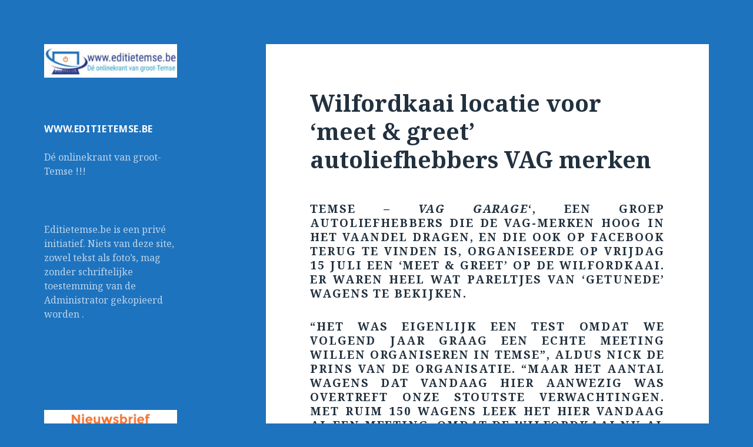

--- FILE ---
content_type: text/html; charset=UTF-8
request_url: https://www.editietemse.be/?p=2743
body_size: 13276
content:
<!DOCTYPE html>
<html lang="nl" class="no-js">
<head>
	<meta charset="UTF-8">
	<meta name="viewport" content="width=device-width">
	<link rel="profile" href="https://gmpg.org/xfn/11">
	<link rel="pingback" href="https://www.editietemse.be/xmlrpc.php">
	<!--[if lt IE 9]>
	<script src="https://www.editietemse.be/wp-content/themes/twentyfifteen/js/html5.js?ver=3.7.0"></script>
	<![endif]-->
	<script>(function(html){html.className = html.className.replace(/\bno-js\b/,'js')})(document.documentElement);</script>
<title>Wilfordkaai locatie voor &#8216;meet &#038; greet&#8217; autoliefhebbers VAG merken</title>
          <script>
            (function(d){
              var js, id = 'powr-js', ref = d.getElementsByTagName('script')[0];
              if (d.getElementById(id)) {return;}
              js = d.createElement('script'); js.id = id; js.async = true;
              js.src = '//www.powr.io/powr.js';
              js.setAttribute('powr-token','upEUZuEnth1429302633');
              js.setAttribute('external-type','wordpress');
              ref.parentNode.insertBefore(js, ref);
            }(document));
          </script>
          <meta name='robots' content='max-image-preview:large' />
<link rel='dns-prefetch' href='//fonts.googleapis.com' />
<link rel='dns-prefetch' href='//s.w.org' />
<link href='https://fonts.gstatic.com' crossorigin rel='preconnect' />
<link rel="alternate" type="application/rss+xml" title=" &raquo; Feed" href="https://www.editietemse.be/?feed=rss2" />
<link rel="alternate" type="application/rss+xml" title=" &raquo; Reactiesfeed" href="https://www.editietemse.be/?feed=comments-rss2" />
<link rel="alternate" type="application/rss+xml" title=" &raquo; Wilfordkaai locatie voor &#8216;meet &#038; greet&#8217; autoliefhebbers VAG merken Reactiesfeed" href="https://www.editietemse.be/?feed=rss2&#038;p=2743" />
		<script>
			window._wpemojiSettings = {"baseUrl":"https:\/\/s.w.org\/images\/core\/emoji\/13.1.0\/72x72\/","ext":".png","svgUrl":"https:\/\/s.w.org\/images\/core\/emoji\/13.1.0\/svg\/","svgExt":".svg","source":{"concatemoji":"https:\/\/www.editietemse.be\/wp-includes\/js\/wp-emoji-release.min.js?ver=5.8.7"}};
			!function(e,a,t){var n,r,o,i=a.createElement("canvas"),p=i.getContext&&i.getContext("2d");function s(e,t){var a=String.fromCharCode;p.clearRect(0,0,i.width,i.height),p.fillText(a.apply(this,e),0,0);e=i.toDataURL();return p.clearRect(0,0,i.width,i.height),p.fillText(a.apply(this,t),0,0),e===i.toDataURL()}function c(e){var t=a.createElement("script");t.src=e,t.defer=t.type="text/javascript",a.getElementsByTagName("head")[0].appendChild(t)}for(o=Array("flag","emoji"),t.supports={everything:!0,everythingExceptFlag:!0},r=0;r<o.length;r++)t.supports[o[r]]=function(e){if(!p||!p.fillText)return!1;switch(p.textBaseline="top",p.font="600 32px Arial",e){case"flag":return s([127987,65039,8205,9895,65039],[127987,65039,8203,9895,65039])?!1:!s([55356,56826,55356,56819],[55356,56826,8203,55356,56819])&&!s([55356,57332,56128,56423,56128,56418,56128,56421,56128,56430,56128,56423,56128,56447],[55356,57332,8203,56128,56423,8203,56128,56418,8203,56128,56421,8203,56128,56430,8203,56128,56423,8203,56128,56447]);case"emoji":return!s([10084,65039,8205,55357,56613],[10084,65039,8203,55357,56613])}return!1}(o[r]),t.supports.everything=t.supports.everything&&t.supports[o[r]],"flag"!==o[r]&&(t.supports.everythingExceptFlag=t.supports.everythingExceptFlag&&t.supports[o[r]]);t.supports.everythingExceptFlag=t.supports.everythingExceptFlag&&!t.supports.flag,t.DOMReady=!1,t.readyCallback=function(){t.DOMReady=!0},t.supports.everything||(n=function(){t.readyCallback()},a.addEventListener?(a.addEventListener("DOMContentLoaded",n,!1),e.addEventListener("load",n,!1)):(e.attachEvent("onload",n),a.attachEvent("onreadystatechange",function(){"complete"===a.readyState&&t.readyCallback()})),(n=t.source||{}).concatemoji?c(n.concatemoji):n.wpemoji&&n.twemoji&&(c(n.twemoji),c(n.wpemoji)))}(window,document,window._wpemojiSettings);
		</script>
		<style>
img.wp-smiley,
img.emoji {
	display: inline !important;
	border: none !important;
	box-shadow: none !important;
	height: 1em !important;
	width: 1em !important;
	margin: 0 .07em !important;
	vertical-align: -0.1em !important;
	background: none !important;
	padding: 0 !important;
}
</style>
	<link rel='stylesheet' id='banner-slider-style-css'  href='https://www.editietemse.be/wp-content/plugins/responsive-banner-slider/css/flexslider.css?ver=5.8.7' type='text/css' media='all' />
<link rel='stylesheet' id='wp-block-library-css'  href='https://www.editietemse.be/wp-includes/css/dist/block-library/style.min.css?ver=5.8.7' type='text/css' media='all' />
<style id='wp-block-library-theme-inline-css' type='text/css'>
#start-resizable-editor-section{display:none}.wp-block-audio figcaption{color:#555;font-size:13px;text-align:center}.is-dark-theme .wp-block-audio figcaption{color:hsla(0,0%,100%,.65)}.wp-block-code{font-family:Menlo,Consolas,monaco,monospace;color:#1e1e1e;padding:.8em 1em;border:1px solid #ddd;border-radius:4px}.wp-block-embed figcaption{color:#555;font-size:13px;text-align:center}.is-dark-theme .wp-block-embed figcaption{color:hsla(0,0%,100%,.65)}.blocks-gallery-caption{color:#555;font-size:13px;text-align:center}.is-dark-theme .blocks-gallery-caption{color:hsla(0,0%,100%,.65)}.wp-block-image figcaption{color:#555;font-size:13px;text-align:center}.is-dark-theme .wp-block-image figcaption{color:hsla(0,0%,100%,.65)}.wp-block-pullquote{border-top:4px solid;border-bottom:4px solid;margin-bottom:1.75em;color:currentColor}.wp-block-pullquote__citation,.wp-block-pullquote cite,.wp-block-pullquote footer{color:currentColor;text-transform:uppercase;font-size:.8125em;font-style:normal}.wp-block-quote{border-left:.25em solid;margin:0 0 1.75em;padding-left:1em}.wp-block-quote cite,.wp-block-quote footer{color:currentColor;font-size:.8125em;position:relative;font-style:normal}.wp-block-quote.has-text-align-right{border-left:none;border-right:.25em solid;padding-left:0;padding-right:1em}.wp-block-quote.has-text-align-center{border:none;padding-left:0}.wp-block-quote.is-large,.wp-block-quote.is-style-large{border:none}.wp-block-search .wp-block-search__label{font-weight:700}.wp-block-group.has-background{padding:1.25em 2.375em;margin-top:0;margin-bottom:0}.wp-block-separator{border:none;border-bottom:2px solid;margin-left:auto;margin-right:auto;opacity:.4}.wp-block-separator:not(.is-style-wide):not(.is-style-dots){width:100px}.wp-block-separator.has-background:not(.is-style-dots){border-bottom:none;height:1px}.wp-block-separator.has-background:not(.is-style-wide):not(.is-style-dots){height:2px}.wp-block-table thead{border-bottom:3px solid}.wp-block-table tfoot{border-top:3px solid}.wp-block-table td,.wp-block-table th{padding:.5em;border:1px solid;word-break:normal}.wp-block-table figcaption{color:#555;font-size:13px;text-align:center}.is-dark-theme .wp-block-table figcaption{color:hsla(0,0%,100%,.65)}.wp-block-video figcaption{color:#555;font-size:13px;text-align:center}.is-dark-theme .wp-block-video figcaption{color:hsla(0,0%,100%,.65)}.wp-block-template-part.has-background{padding:1.25em 2.375em;margin-top:0;margin-bottom:0}#end-resizable-editor-section{display:none}
</style>
<link rel='stylesheet' id='contact-form-7-css'  href='https://www.editietemse.be/wp-content/plugins/contact-form-7/includes/css/styles.css?ver=5.5.2' type='text/css' media='all' />
<link rel='stylesheet' id='twentyfifteen-fonts-css'  href='https://fonts.googleapis.com/css?family=Noto+Sans%3A400italic%2C700italic%2C400%2C700%7CNoto+Serif%3A400italic%2C700italic%2C400%2C700%7CInconsolata%3A400%2C700&#038;subset=latin%2Clatin-ext&#038;display=fallback' type='text/css' media='all' />
<link rel='stylesheet' id='genericons-css'  href='https://www.editietemse.be/wp-content/themes/twentyfifteen/genericons/genericons.css?ver=3.2' type='text/css' media='all' />
<link rel='stylesheet' id='twentyfifteen-style-css'  href='https://www.editietemse.be/wp-content/themes/twentyfifteen/style.css?ver=20190507' type='text/css' media='all' />
<style id='twentyfifteen-style-inline-css' type='text/css'>
	/* Color Scheme */

	/* Background Color */
	body {
		background-color: #e9f2f9;
	}

	/* Sidebar Background Color */
	body:before,
	.site-header {
		background-color: #55c3dc;
	}

	/* Box Background Color */
	.post-navigation,
	.pagination,
	.secondary,
	.site-footer,
	.hentry,
	.page-header,
	.page-content,
	.comments-area,
	.widecolumn {
		background-color: #ffffff;
	}

	/* Box Background Color */
	button,
	input[type="button"],
	input[type="reset"],
	input[type="submit"],
	.pagination .prev,
	.pagination .next,
	.widget_calendar tbody a,
	.widget_calendar tbody a:hover,
	.widget_calendar tbody a:focus,
	.page-links a,
	.page-links a:hover,
	.page-links a:focus,
	.sticky-post {
		color: #ffffff;
	}

	/* Main Text Color */
	button,
	input[type="button"],
	input[type="reset"],
	input[type="submit"],
	.pagination .prev,
	.pagination .next,
	.widget_calendar tbody a,
	.page-links a,
	.sticky-post {
		background-color: #22313f;
	}

	/* Main Text Color */
	body,
	blockquote cite,
	blockquote small,
	a,
	.dropdown-toggle:after,
	.image-navigation a:hover,
	.image-navigation a:focus,
	.comment-navigation a:hover,
	.comment-navigation a:focus,
	.widget-title,
	.entry-footer a:hover,
	.entry-footer a:focus,
	.comment-metadata a:hover,
	.comment-metadata a:focus,
	.pingback .edit-link a:hover,
	.pingback .edit-link a:focus,
	.comment-list .reply a:hover,
	.comment-list .reply a:focus,
	.site-info a:hover,
	.site-info a:focus {
		color: #22313f;
	}

	/* Main Text Color */
	.entry-content a,
	.entry-summary a,
	.page-content a,
	.comment-content a,
	.pingback .comment-body > a,
	.author-description a,
	.taxonomy-description a,
	.textwidget a,
	.entry-footer a:hover,
	.comment-metadata a:hover,
	.pingback .edit-link a:hover,
	.comment-list .reply a:hover,
	.site-info a:hover {
		border-color: #22313f;
	}

	/* Secondary Text Color */
	button:hover,
	button:focus,
	input[type="button"]:hover,
	input[type="button"]:focus,
	input[type="reset"]:hover,
	input[type="reset"]:focus,
	input[type="submit"]:hover,
	input[type="submit"]:focus,
	.pagination .prev:hover,
	.pagination .prev:focus,
	.pagination .next:hover,
	.pagination .next:focus,
	.widget_calendar tbody a:hover,
	.widget_calendar tbody a:focus,
	.page-links a:hover,
	.page-links a:focus {
		background-color: #22313f; /* Fallback for IE7 and IE8 */
		background-color: rgba( 34, 49, 63, 0.7);
	}

	/* Secondary Text Color */
	blockquote,
	a:hover,
	a:focus,
	.main-navigation .menu-item-description,
	.post-navigation .meta-nav,
	.post-navigation a:hover .post-title,
	.post-navigation a:focus .post-title,
	.image-navigation,
	.image-navigation a,
	.comment-navigation,
	.comment-navigation a,
	.widget,
	.author-heading,
	.entry-footer,
	.entry-footer a,
	.taxonomy-description,
	.page-links > .page-links-title,
	.entry-caption,
	.comment-author,
	.comment-metadata,
	.comment-metadata a,
	.pingback .edit-link,
	.pingback .edit-link a,
	.post-password-form label,
	.comment-form label,
	.comment-notes,
	.comment-awaiting-moderation,
	.logged-in-as,
	.form-allowed-tags,
	.no-comments,
	.site-info,
	.site-info a,
	.wp-caption-text,
	.gallery-caption,
	.comment-list .reply a,
	.widecolumn label,
	.widecolumn .mu_register label {
		color: #22313f; /* Fallback for IE7 and IE8 */
		color: rgba( 34, 49, 63, 0.7);
	}

	/* Secondary Text Color */
	blockquote,
	.logged-in-as a:hover,
	.comment-author a:hover {
		border-color: #22313f; /* Fallback for IE7 and IE8 */
		border-color: rgba( 34, 49, 63, 0.7);
	}

	/* Border Color */
	hr,
	.dropdown-toggle:hover,
	.dropdown-toggle:focus {
		background-color: #22313f; /* Fallback for IE7 and IE8 */
		background-color: rgba( 34, 49, 63, 0.1);
	}

	/* Border Color */
	pre,
	abbr[title],
	table,
	th,
	td,
	input,
	textarea,
	.main-navigation ul,
	.main-navigation li,
	.post-navigation,
	.post-navigation div + div,
	.pagination,
	.comment-navigation,
	.widget li,
	.widget_categories .children,
	.widget_nav_menu .sub-menu,
	.widget_pages .children,
	.site-header,
	.site-footer,
	.hentry + .hentry,
	.author-info,
	.entry-content .page-links a,
	.page-links > span,
	.page-header,
	.comments-area,
	.comment-list + .comment-respond,
	.comment-list article,
	.comment-list .pingback,
	.comment-list .trackback,
	.comment-list .reply a,
	.no-comments {
		border-color: #22313f; /* Fallback for IE7 and IE8 */
		border-color: rgba( 34, 49, 63, 0.1);
	}

	/* Border Focus Color */
	a:focus,
	button:focus,
	input:focus {
		outline-color: #22313f; /* Fallback for IE7 and IE8 */
		outline-color: rgba( 34, 49, 63, 0.3);
	}

	input:focus,
	textarea:focus {
		border-color: #22313f; /* Fallback for IE7 and IE8 */
		border-color: rgba( 34, 49, 63, 0.3);
	}

	/* Sidebar Link Color */
	.secondary-toggle:before {
		color: #ffffff;
	}

	.site-title a,
	.site-description {
		color: #ffffff;
	}

	/* Sidebar Text Color */
	.site-title a:hover,
	.site-title a:focus {
		color: rgba( 255, 255, 255, 0.7);
	}

	/* Sidebar Border Color */
	.secondary-toggle {
		border-color: #ffffff; /* Fallback for IE7 and IE8 */
		border-color: rgba( 255, 255, 255, 0.1);
	}

	/* Sidebar Border Focus Color */
	.secondary-toggle:hover,
	.secondary-toggle:focus {
		border-color: #ffffff; /* Fallback for IE7 and IE8 */
		border-color: rgba( 255, 255, 255, 0.3);
	}

	.site-title a {
		outline-color: #ffffff; /* Fallback for IE7 and IE8 */
		outline-color: rgba( 255, 255, 255, 0.3);
	}

	/* Meta Background Color */
	.entry-footer {
		background-color: #f1f1f1;
	}

	@media screen and (min-width: 38.75em) {
		/* Main Text Color */
		.page-header {
			border-color: #22313f;
		}
	}

	@media screen and (min-width: 59.6875em) {
		/* Make sure its transparent on desktop */
		.site-header,
		.secondary {
			background-color: transparent;
		}

		/* Sidebar Background Color */
		.widget button,
		.widget input[type="button"],
		.widget input[type="reset"],
		.widget input[type="submit"],
		.widget_calendar tbody a,
		.widget_calendar tbody a:hover,
		.widget_calendar tbody a:focus {
			color: #55c3dc;
		}

		/* Sidebar Link Color */
		.secondary a,
		.dropdown-toggle:after,
		.widget-title,
		.widget blockquote cite,
		.widget blockquote small {
			color: #ffffff;
		}

		.widget button,
		.widget input[type="button"],
		.widget input[type="reset"],
		.widget input[type="submit"],
		.widget_calendar tbody a {
			background-color: #ffffff;
		}

		.textwidget a {
			border-color: #ffffff;
		}

		/* Sidebar Text Color */
		.secondary a:hover,
		.secondary a:focus,
		.main-navigation .menu-item-description,
		.widget,
		.widget blockquote,
		.widget .wp-caption-text,
		.widget .gallery-caption {
			color: rgba( 255, 255, 255, 0.7);
		}

		.widget button:hover,
		.widget button:focus,
		.widget input[type="button"]:hover,
		.widget input[type="button"]:focus,
		.widget input[type="reset"]:hover,
		.widget input[type="reset"]:focus,
		.widget input[type="submit"]:hover,
		.widget input[type="submit"]:focus,
		.widget_calendar tbody a:hover,
		.widget_calendar tbody a:focus {
			background-color: rgba( 255, 255, 255, 0.7);
		}

		.widget blockquote {
			border-color: rgba( 255, 255, 255, 0.7);
		}

		/* Sidebar Border Color */
		.main-navigation ul,
		.main-navigation li,
		.widget input,
		.widget textarea,
		.widget table,
		.widget th,
		.widget td,
		.widget pre,
		.widget li,
		.widget_categories .children,
		.widget_nav_menu .sub-menu,
		.widget_pages .children,
		.widget abbr[title] {
			border-color: rgba( 255, 255, 255, 0.1);
		}

		.dropdown-toggle:hover,
		.dropdown-toggle:focus,
		.widget hr {
			background-color: rgba( 255, 255, 255, 0.1);
		}

		.widget input:focus,
		.widget textarea:focus {
			border-color: rgba( 255, 255, 255, 0.3);
		}

		.sidebar a:focus,
		.dropdown-toggle:focus {
			outline-color: rgba( 255, 255, 255, 0.3);
		}
	}

		/* Custom Header Background Color */
		body:before,
		.site-header {
			background-color: #1e73be;
		}

		@media screen and (min-width: 59.6875em) {
			.site-header,
			.secondary {
				background-color: transparent;
			}

			.widget button,
			.widget input[type="button"],
			.widget input[type="reset"],
			.widget input[type="submit"],
			.widget_calendar tbody a,
			.widget_calendar tbody a:hover,
			.widget_calendar tbody a:focus {
				color: #1e73be;
			}
		}
	
</style>
<link rel='stylesheet' id='twentyfifteen-block-style-css'  href='https://www.editietemse.be/wp-content/themes/twentyfifteen/css/blocks.css?ver=20190102' type='text/css' media='all' />
<!--[if lt IE 9]>
<link rel='stylesheet' id='twentyfifteen-ie-css'  href='https://www.editietemse.be/wp-content/themes/twentyfifteen/css/ie.css?ver=20170916' type='text/css' media='all' />
<![endif]-->
<!--[if lt IE 8]>
<link rel='stylesheet' id='twentyfifteen-ie7-css'  href='https://www.editietemse.be/wp-content/themes/twentyfifteen/css/ie7.css?ver=20141210' type='text/css' media='all' />
<![endif]-->
<script type='text/javascript' src='https://www.editietemse.be/wp-includes/js/jquery/jquery.min.js?ver=3.6.0' id='jquery-core-js'></script>
<script type='text/javascript' src='https://www.editietemse.be/wp-includes/js/jquery/jquery-migrate.min.js?ver=3.3.2' id='jquery-migrate-js'></script>
<link rel="https://api.w.org/" href="https://www.editietemse.be/index.php?rest_route=/" /><link rel="alternate" type="application/json" href="https://www.editietemse.be/index.php?rest_route=/wp/v2/posts/2743" /><link rel="EditURI" type="application/rsd+xml" title="RSD" href="https://www.editietemse.be/xmlrpc.php?rsd" />
<link rel="wlwmanifest" type="application/wlwmanifest+xml" href="https://www.editietemse.be/wp-includes/wlwmanifest.xml" /> 
<meta name="generator" content="WordPress 5.8.7" />
<link rel="canonical" href="https://www.editietemse.be/?p=2743" />
<link rel='shortlink' href='https://www.editietemse.be/?p=2743' />
<link rel="alternate" type="application/json+oembed" href="https://www.editietemse.be/index.php?rest_route=%2Foembed%2F1.0%2Fembed&#038;url=https%3A%2F%2Fwww.editietemse.be%2F%3Fp%3D2743" />
<link rel="alternate" type="text/xml+oembed" href="https://www.editietemse.be/index.php?rest_route=%2Foembed%2F1.0%2Fembed&#038;url=https%3A%2F%2Fwww.editietemse.be%2F%3Fp%3D2743&#038;format=xml" />
<style>[class*=" icon-oc-"],[class^=icon-oc-]{speak:none;font-style:normal;font-weight:400;font-variant:normal;text-transform:none;line-height:1;-webkit-font-smoothing:antialiased;-moz-osx-font-smoothing:grayscale}.icon-oc-one-com-white-32px-fill:before{content:"901"}.icon-oc-one-com:before{content:"900"}#one-com-icon,.toplevel_page_onecom-wp .wp-menu-image{speak:none;display:flex;align-items:center;justify-content:center;text-transform:none;line-height:1;-webkit-font-smoothing:antialiased;-moz-osx-font-smoothing:grayscale}.onecom-wp-admin-bar-item>a,.toplevel_page_onecom-wp>.wp-menu-name{font-size:16px;font-weight:400;line-height:1}.toplevel_page_onecom-wp>.wp-menu-name img{width:69px;height:9px;}.wp-submenu-wrap.wp-submenu>.wp-submenu-head>img{width:88px;height:auto}.onecom-wp-admin-bar-item>a img{height:7px!important}.onecom-wp-admin-bar-item>a img,.toplevel_page_onecom-wp>.wp-menu-name img{opacity:.8}.onecom-wp-admin-bar-item.hover>a img,.toplevel_page_onecom-wp.wp-has-current-submenu>.wp-menu-name img,li.opensub>a.toplevel_page_onecom-wp>.wp-menu-name img{opacity:1}#one-com-icon:before,.onecom-wp-admin-bar-item>a:before,.toplevel_page_onecom-wp>.wp-menu-image:before{content:'';position:static!important;background-color:rgba(240,245,250,.4);border-radius:102px;width:18px;height:18px;padding:0!important}.onecom-wp-admin-bar-item>a:before{width:14px;height:14px}.onecom-wp-admin-bar-item.hover>a:before,.toplevel_page_onecom-wp.opensub>a>.wp-menu-image:before,.toplevel_page_onecom-wp.wp-has-current-submenu>.wp-menu-image:before{background-color:#76b82a}.onecom-wp-admin-bar-item>a{display:inline-flex!important;align-items:center;justify-content:center}#one-com-logo-wrapper{font-size:4em}#one-com-icon{vertical-align:middle}.imagify-welcome{display:none !important;}</style>        <script type="text/javascript" charset="utf-8">
            jQuery(window).load(function() {
                jQuery('.flexslider').flexslider({
					animation: "fade",              //String: Select your animation type, "fade" or "slide"
					slideDirection: "horizontal",   //String: Select the sliding direction, "horizontal" or "vertical"
					slideshow: true,                //Boolean: Animate slider automatically
					slideshowSpeed: 4000,           //Integer: Set the speed of the slideshow cycling, in milliseconds
					animationDuration: 500,         //Integer: Set the speed of animations, in milliseconds
					directionNav: true,             //Boolean: Create navigation for previous/next navigation? (true/false)
					controlNav: false,               //Boolean: Create navigation for paging control of each clide? Note: Leave true for manualControls usage
					keyboardNav: false,              //Boolean: Allow slider navigating via keyboard left/right keys
					mousewheel: false,              //Boolean: Allow slider navigating via mousewheel
					prevText: "",           //String: Set the text for the "previous" directionNav item
					nextText: "",               //String: Set the text for the "next" directionNav item
					pausePlay: false,               //Boolean: Create pause/play dynamic element
					pauseText: 'Pause',             //String: Set the text for the "pause" pausePlay item
					playText: 'Play',               //String: Set the text for the "play" pausePlay item
					randomize: false,               //Boolean: Randomize slide order
					slideToStart: 0,                //Integer: The slide that the slider should start on. Array notation (0 = first slide)
					animationLoop: true,            //Boolean: Should the animation loop? If false, directionNav will received "disable" classes at either end
					pauseOnAction: true,            //Boolean: Pause the slideshow when interacting with control elements, highly recommended.
					pauseOnHover: false,            //Boolean: Pause the slideshow when hovering over slider, then resume when no longer hovering
					controlsContainer: "",          //Selector: Declare which container the navigation elements should be appended too. Default container is the flexSlider element. Example use would be ".flexslider-container", "#container", etc. If the given element is not found, the default action will be taken.
					manualControls: "",             //Selector: Declare custom control navigation. Example would be ".flex-control-nav li" or "#tabs-nav li img", etc. The number of elements in your controlNav should match the number of slides/tabs.
					start: function(){},            //Callback: function(slider) - Fires when the slider loads the first slide
					before: function(){},           //Callback: function(slider) - Fires asynchronously with each slider animation
					after: function(){},            //Callback: function(slider) - Fires after each slider animation completes
					end: function(){}               //Callback: function(slider) - Fires when the slider reaches the last slide (asynchronous)
                });
            });
        </script>
<style data-context="foundation-flickity-css">/*! Flickity v2.0.2
http://flickity.metafizzy.co
---------------------------------------------- */.flickity-enabled{position:relative}.flickity-enabled:focus{outline:0}.flickity-viewport{overflow:hidden;position:relative;height:100%}.flickity-slider{position:absolute;width:100%;height:100%}.flickity-enabled.is-draggable{-webkit-tap-highlight-color:transparent;tap-highlight-color:transparent;-webkit-user-select:none;-moz-user-select:none;-ms-user-select:none;user-select:none}.flickity-enabled.is-draggable .flickity-viewport{cursor:move;cursor:-webkit-grab;cursor:grab}.flickity-enabled.is-draggable .flickity-viewport.is-pointer-down{cursor:-webkit-grabbing;cursor:grabbing}.flickity-prev-next-button{position:absolute;top:50%;width:44px;height:44px;border:none;border-radius:50%;background:#fff;background:hsla(0,0%,100%,.75);cursor:pointer;-webkit-transform:translateY(-50%);transform:translateY(-50%)}.flickity-prev-next-button:hover{background:#fff}.flickity-prev-next-button:focus{outline:0;box-shadow:0 0 0 5px #09f}.flickity-prev-next-button:active{opacity:.6}.flickity-prev-next-button.previous{left:10px}.flickity-prev-next-button.next{right:10px}.flickity-rtl .flickity-prev-next-button.previous{left:auto;right:10px}.flickity-rtl .flickity-prev-next-button.next{right:auto;left:10px}.flickity-prev-next-button:disabled{opacity:.3;cursor:auto}.flickity-prev-next-button svg{position:absolute;left:20%;top:20%;width:60%;height:60%}.flickity-prev-next-button .arrow{fill:#333}.flickity-page-dots{position:absolute;width:100%;bottom:-25px;padding:0;margin:0;list-style:none;text-align:center;line-height:1}.flickity-rtl .flickity-page-dots{direction:rtl}.flickity-page-dots .dot{display:inline-block;width:10px;height:10px;margin:0 8px;background:#333;border-radius:50%;opacity:.25;cursor:pointer}.flickity-page-dots .dot.is-selected{opacity:1}</style><style data-context="foundation-slideout-css">.slideout-menu{position:fixed;left:0;top:0;bottom:0;right:auto;z-index:0;width:256px;overflow-y:auto;-webkit-overflow-scrolling:touch;display:none}.slideout-menu.pushit-right{left:auto;right:0}.slideout-panel{position:relative;z-index:1;will-change:transform}.slideout-open,.slideout-open .slideout-panel,.slideout-open body{overflow:hidden}.slideout-open .slideout-menu{display:block}.pushit{display:none}</style><style>.recentcomments a{display:inline !important;padding:0 !important;margin:0 !important;}</style>		<style type="text/css" id="twentyfifteen-header-css">
				.site-header {
			padding-top: 14px;
			padding-bottom: 14px;
		}

		.site-branding {
			min-height: 42px;
		}

		@media screen and (min-width: 46.25em) {
			.site-header {
				padding-top: 21px;
				padding-bottom: 21px;
			}
			.site-branding {
				min-height: 56px;
			}
		}
		@media screen and (min-width: 55em) {
			.site-header {
				padding-top: 25px;
				padding-bottom: 25px;
			}
			.site-branding {
				min-height: 62px;
			}
		}
		@media screen and (min-width: 59.6875em) {
			.site-header {
				padding-top: 0;
				padding-bottom: 0;
			}
			.site-branding {
				min-height: 0;
			}
		}
					.site-title,
		.site-description {
			clip: rect(1px, 1px, 1px, 1px);
			position: absolute;
		}
		</style>
		<style id="custom-background-css">
body.custom-background { background-color: #1e73be; }
</style>
	<link rel="icon" href="https://www.editietemse.be/wp-content/uploads/2020/11/cropped-FaviconLogo-32x32.jpg" sizes="32x32" />
<link rel="icon" href="https://www.editietemse.be/wp-content/uploads/2020/11/cropped-FaviconLogo-192x192.jpg" sizes="192x192" />
<link rel="apple-touch-icon" href="https://www.editietemse.be/wp-content/uploads/2020/11/cropped-FaviconLogo-180x180.jpg" />
<meta name="msapplication-TileImage" content="https://www.editietemse.be/wp-content/uploads/2020/11/cropped-FaviconLogo-270x270.jpg" />
<style>.ios7.web-app-mode.has-fixed header{ background-color: rgba(3,122,221,.88);}</style></head>

<body class="post-template-default single single-post postid-2743 single-format-standard custom-background wp-custom-logo wp-embed-responsive">
<div id="page" class="hfeed site">
	<a class="skip-link screen-reader-text" href="#content">Overslaan en naar de inhoud</a>

	<div id="sidebar" class="sidebar">
		<header id="masthead" class="site-header" role="banner">
			<div class="site-branding">
				<a href="https://www.editietemse.be/" class="custom-logo-link" rel="home"><img width="248" height="62" src="https://www.editietemse.be/wp-content/uploads/2020/11/cropped-MediumSquareLogo-1.jpg" class="custom-logo" alt="" /></a>						<p class="site-title"><a href="https://www.editietemse.be/" rel="home"></a></p>
										<button class="secondary-toggle">Menu en widgets</button>
			</div><!-- .site-branding -->
		</header><!-- .site-header -->

			<div id="secondary" class="secondary">

		
		
					<div id="widget-area" class="widget-area" role="complementary">
				<aside id="text-5" class="widget widget_text"><h2 class="widget-title">www.editietemse.be</h2>			<div class="textwidget"><p>Dé onlinekrant van groot-Temse !!!</p>
</div>
		</aside><aside id="text-4" class="widget widget_text">			<div class="textwidget"><p>Editietemse.be is een privé initiatief. Niets van deze site, zowel tekst als foto&#8217;s, mag zonder schriftelijke toestemming van de Administrator gekopieerd worden .</p>
</div>
		</aside>        <div class='widget powr-banner-slider' label='wordpress_1604184361'></div>
        <aside id="block-6" class="widget widget_block widget_media_image">
<figure class="wp-block-image size-full"><img loading="lazy" width="280" height="180" src="https://www.editietemse.be/wp-content/uploads/2021/11/nieuwsbrief-logo-1.png" alt="" class="wp-image-14853"/></figure>
</aside><aside id="block-3" class="widget widget_block">
<pre class="wp-block-code"><code>Abonneer u hieronder voor onze nieuwsbrief</code></pre>
</aside><aside id="block-5" class="widget widget_block"><p><script>(function() {
	window.mc4wp = window.mc4wp || {
		listeners: [],
		forms: {
			on: function(evt, cb) {
				window.mc4wp.listeners.push(
					{
						event   : evt,
						callback: cb
					}
				);
			}
		}
	}
})();
</script><!-- Mailchimp for WordPress v4.9.8 - https://wordpress.org/plugins/mailchimp-for-wp/ --><form id="mc4wp-form-1" class="mc4wp-form mc4wp-form-14848" method="post" data-id="14848" data-name="Nieuwsbrief Editietemse.be" ><div class="mc4wp-form-fields"><p>
	<label>E-mailadres: 
		<input type="email" name="EMAIL" placeholder="Je e-mailadres" required />
</label>
</p>

<p>
	<input type="submit" value="Inschrijven" />
</p></div><label style="display: none !important;">Laat dit veld leeg als je een mens bent: <input type="text" name="_mc4wp_honeypot" value="" tabindex="-1" autocomplete="off" /></label><input type="hidden" name="_mc4wp_timestamp" value="1769907621" /><input type="hidden" name="_mc4wp_form_id" value="14848" /><input type="hidden" name="_mc4wp_form_element_id" value="mc4wp-form-1" /><div class="mc4wp-response"></div></form><!-- / Mailchimp for WordPress Plugin --></p>
</aside>
		<aside id="recent-posts-4" class="widget widget_recent_entries">
		<h2 class="widget-title">Meest recente berichten</h2>
		<ul>
											<li>
					<a href="https://www.editietemse.be/?p=22321">CD&#038;V hield nieuwjaarsreceptie: &#8220;We willen rentmeesters zijn van Temse, zorg dragen voor vandaag én hoop en kansen bieden aan de volgende generaties&#8221;</a>
									</li>
											<li>
					<a href="https://www.editietemse.be/?p=22315">Blauw witte voetballers klagen merg en been over de staat van het A-terrein.</a>
									</li>
											<li>
					<a href="https://www.editietemse.be/?p=22311">Veiliger verkeer in Temse: start ANPR-filter in de Rozenlaan en nieuwe trajectcontroles in de Sint-Amelbergalaan en de Doornstraat</a>
									</li>
											<li>
					<a href="https://www.editietemse.be/?p=22306">Whiskyclub Port Tèmst viert vijfde jaargang met eerste eigen clubbotteling en lanceert whiskydaguitstap</a>
									</li>
											<li>
					<a href="https://www.editietemse.be/?p=22297">Wandelclub Temse bestaat 40 jaar: &#8220;We gingen van 26 naar 300 leden&#8221;</a>
									</li>
					</ul>

		</aside>        <div class='widget powr-banner-slider' label=''></div>
        <aside id="pages-3" class="widget widget_pages"><h2 class="widget-title">Pagina&#8217;s</h2>
			<ul>
				<li class="page_item page-item-20"><a href="https://www.editietemse.be/?page_id=20">Agenda</a></li>
<li class="page_item page-item-30"><a href="https://www.editietemse.be/?page_id=30">Editienieuws</a></li>
<li class="page_item page-item-44 page_item_has_children"><a href="https://www.editietemse.be/?page_id=44">Home</a>
<ul class='children'>
	<li class="page_item page-item-8"><a href="https://www.editietemse.be/?page_id=8">Lokaal Nieuws</a></li>
</ul>
</li>
<li class="page_item page-item-14835"><a href="https://www.editietemse.be/?page_id=14835">Nieuwsbrief</a></li>
<li class="page_item page-item-34"><a href="https://www.editietemse.be/?page_id=34">Politienieuws</a></li>
<li class="page_item page-item-18"><a href="https://www.editietemse.be/?page_id=18">Randnieuws</a></li>
<li class="page_item page-item-178"><a href="https://www.editietemse.be/?page_id=178">Sportnieuws</a></li>
<li class="page_item page-item-5612"><a href="https://www.editietemse.be/?page_id=5612">Verkiezingen 2018</a></li>
			</ul>

			</aside><aside id="archives-4" class="widget widget_archive"><h2 class="widget-title">Archieven</h2>
			<ul>
					<li><a href='https://www.editietemse.be/?m=202601'>januari 2026</a></li>
	<li><a href='https://www.editietemse.be/?m=202512'>december 2025</a></li>
	<li><a href='https://www.editietemse.be/?m=202511'>november 2025</a></li>
	<li><a href='https://www.editietemse.be/?m=202510'>oktober 2025</a></li>
	<li><a href='https://www.editietemse.be/?m=202509'>september 2025</a></li>
	<li><a href='https://www.editietemse.be/?m=202508'>augustus 2025</a></li>
	<li><a href='https://www.editietemse.be/?m=202507'>juli 2025</a></li>
	<li><a href='https://www.editietemse.be/?m=202506'>juni 2025</a></li>
	<li><a href='https://www.editietemse.be/?m=202505'>mei 2025</a></li>
	<li><a href='https://www.editietemse.be/?m=202504'>april 2025</a></li>
	<li><a href='https://www.editietemse.be/?m=202503'>maart 2025</a></li>
	<li><a href='https://www.editietemse.be/?m=202502'>februari 2025</a></li>
	<li><a href='https://www.editietemse.be/?m=202501'>januari 2025</a></li>
	<li><a href='https://www.editietemse.be/?m=202412'>december 2024</a></li>
	<li><a href='https://www.editietemse.be/?m=202411'>november 2024</a></li>
	<li><a href='https://www.editietemse.be/?m=202410'>oktober 2024</a></li>
	<li><a href='https://www.editietemse.be/?m=202409'>september 2024</a></li>
	<li><a href='https://www.editietemse.be/?m=202408'>augustus 2024</a></li>
	<li><a href='https://www.editietemse.be/?m=202407'>juli 2024</a></li>
	<li><a href='https://www.editietemse.be/?m=202406'>juni 2024</a></li>
	<li><a href='https://www.editietemse.be/?m=202405'>mei 2024</a></li>
	<li><a href='https://www.editietemse.be/?m=202404'>april 2024</a></li>
	<li><a href='https://www.editietemse.be/?m=202403'>maart 2024</a></li>
	<li><a href='https://www.editietemse.be/?m=202402'>februari 2024</a></li>
	<li><a href='https://www.editietemse.be/?m=202401'>januari 2024</a></li>
	<li><a href='https://www.editietemse.be/?m=202312'>december 2023</a></li>
	<li><a href='https://www.editietemse.be/?m=202311'>november 2023</a></li>
	<li><a href='https://www.editietemse.be/?m=202310'>oktober 2023</a></li>
	<li><a href='https://www.editietemse.be/?m=202309'>september 2023</a></li>
	<li><a href='https://www.editietemse.be/?m=202308'>augustus 2023</a></li>
	<li><a href='https://www.editietemse.be/?m=202307'>juli 2023</a></li>
	<li><a href='https://www.editietemse.be/?m=202306'>juni 2023</a></li>
	<li><a href='https://www.editietemse.be/?m=202305'>mei 2023</a></li>
	<li><a href='https://www.editietemse.be/?m=202304'>april 2023</a></li>
	<li><a href='https://www.editietemse.be/?m=202303'>maart 2023</a></li>
	<li><a href='https://www.editietemse.be/?m=202302'>februari 2023</a></li>
	<li><a href='https://www.editietemse.be/?m=202301'>januari 2023</a></li>
	<li><a href='https://www.editietemse.be/?m=202212'>december 2022</a></li>
	<li><a href='https://www.editietemse.be/?m=202211'>november 2022</a></li>
	<li><a href='https://www.editietemse.be/?m=202210'>oktober 2022</a></li>
	<li><a href='https://www.editietemse.be/?m=202209'>september 2022</a></li>
	<li><a href='https://www.editietemse.be/?m=202208'>augustus 2022</a></li>
	<li><a href='https://www.editietemse.be/?m=202207'>juli 2022</a></li>
	<li><a href='https://www.editietemse.be/?m=202206'>juni 2022</a></li>
	<li><a href='https://www.editietemse.be/?m=202205'>mei 2022</a></li>
	<li><a href='https://www.editietemse.be/?m=202204'>april 2022</a></li>
	<li><a href='https://www.editietemse.be/?m=202203'>maart 2022</a></li>
	<li><a href='https://www.editietemse.be/?m=202202'>februari 2022</a></li>
	<li><a href='https://www.editietemse.be/?m=202201'>januari 2022</a></li>
	<li><a href='https://www.editietemse.be/?m=202112'>december 2021</a></li>
	<li><a href='https://www.editietemse.be/?m=202111'>november 2021</a></li>
	<li><a href='https://www.editietemse.be/?m=202110'>oktober 2021</a></li>
	<li><a href='https://www.editietemse.be/?m=202109'>september 2021</a></li>
	<li><a href='https://www.editietemse.be/?m=202108'>augustus 2021</a></li>
	<li><a href='https://www.editietemse.be/?m=202107'>juli 2021</a></li>
	<li><a href='https://www.editietemse.be/?m=202106'>juni 2021</a></li>
	<li><a href='https://www.editietemse.be/?m=202105'>mei 2021</a></li>
	<li><a href='https://www.editietemse.be/?m=202104'>april 2021</a></li>
	<li><a href='https://www.editietemse.be/?m=202103'>maart 2021</a></li>
	<li><a href='https://www.editietemse.be/?m=202102'>februari 2021</a></li>
	<li><a href='https://www.editietemse.be/?m=202101'>januari 2021</a></li>
	<li><a href='https://www.editietemse.be/?m=202012'>december 2020</a></li>
	<li><a href='https://www.editietemse.be/?m=202011'>november 2020</a></li>
	<li><a href='https://www.editietemse.be/?m=202010'>oktober 2020</a></li>
	<li><a href='https://www.editietemse.be/?m=202009'>september 2020</a></li>
	<li><a href='https://www.editietemse.be/?m=202008'>augustus 2020</a></li>
	<li><a href='https://www.editietemse.be/?m=202007'>juli 2020</a></li>
	<li><a href='https://www.editietemse.be/?m=202006'>juni 2020</a></li>
	<li><a href='https://www.editietemse.be/?m=202005'>mei 2020</a></li>
	<li><a href='https://www.editietemse.be/?m=202004'>april 2020</a></li>
	<li><a href='https://www.editietemse.be/?m=202003'>maart 2020</a></li>
	<li><a href='https://www.editietemse.be/?m=202002'>februari 2020</a></li>
	<li><a href='https://www.editietemse.be/?m=202001'>januari 2020</a></li>
	<li><a href='https://www.editietemse.be/?m=201912'>december 2019</a></li>
	<li><a href='https://www.editietemse.be/?m=201911'>november 2019</a></li>
	<li><a href='https://www.editietemse.be/?m=201910'>oktober 2019</a></li>
	<li><a href='https://www.editietemse.be/?m=201909'>september 2019</a></li>
	<li><a href='https://www.editietemse.be/?m=201908'>augustus 2019</a></li>
	<li><a href='https://www.editietemse.be/?m=201907'>juli 2019</a></li>
	<li><a href='https://www.editietemse.be/?m=201906'>juni 2019</a></li>
	<li><a href='https://www.editietemse.be/?m=201905'>mei 2019</a></li>
	<li><a href='https://www.editietemse.be/?m=201904'>april 2019</a></li>
	<li><a href='https://www.editietemse.be/?m=201903'>maart 2019</a></li>
	<li><a href='https://www.editietemse.be/?m=201902'>februari 2019</a></li>
	<li><a href='https://www.editietemse.be/?m=201901'>januari 2019</a></li>
	<li><a href='https://www.editietemse.be/?m=201812'>december 2018</a></li>
	<li><a href='https://www.editietemse.be/?m=201811'>november 2018</a></li>
	<li><a href='https://www.editietemse.be/?m=201810'>oktober 2018</a></li>
	<li><a href='https://www.editietemse.be/?m=201809'>september 2018</a></li>
	<li><a href='https://www.editietemse.be/?m=201808'>augustus 2018</a></li>
	<li><a href='https://www.editietemse.be/?m=201807'>juli 2018</a></li>
	<li><a href='https://www.editietemse.be/?m=201806'>juni 2018</a></li>
	<li><a href='https://www.editietemse.be/?m=201805'>mei 2018</a></li>
	<li><a href='https://www.editietemse.be/?m=201804'>april 2018</a></li>
	<li><a href='https://www.editietemse.be/?m=201803'>maart 2018</a></li>
	<li><a href='https://www.editietemse.be/?m=201802'>februari 2018</a></li>
	<li><a href='https://www.editietemse.be/?m=201801'>januari 2018</a></li>
	<li><a href='https://www.editietemse.be/?m=201712'>december 2017</a></li>
	<li><a href='https://www.editietemse.be/?m=201711'>november 2017</a></li>
	<li><a href='https://www.editietemse.be/?m=201710'>oktober 2017</a></li>
	<li><a href='https://www.editietemse.be/?m=201709'>september 2017</a></li>
	<li><a href='https://www.editietemse.be/?m=201708'>augustus 2017</a></li>
	<li><a href='https://www.editietemse.be/?m=201707'>juli 2017</a></li>
	<li><a href='https://www.editietemse.be/?m=201706'>juni 2017</a></li>
	<li><a href='https://www.editietemse.be/?m=201705'>mei 2017</a></li>
	<li><a href='https://www.editietemse.be/?m=201704'>april 2017</a></li>
	<li><a href='https://www.editietemse.be/?m=201703'>maart 2017</a></li>
	<li><a href='https://www.editietemse.be/?m=201702'>februari 2017</a></li>
	<li><a href='https://www.editietemse.be/?m=201701'>januari 2017</a></li>
	<li><a href='https://www.editietemse.be/?m=201612'>december 2016</a></li>
	<li><a href='https://www.editietemse.be/?m=201611'>november 2016</a></li>
	<li><a href='https://www.editietemse.be/?m=201610'>oktober 2016</a></li>
	<li><a href='https://www.editietemse.be/?m=201609'>september 2016</a></li>
	<li><a href='https://www.editietemse.be/?m=201608'>augustus 2016</a></li>
	<li><a href='https://www.editietemse.be/?m=201607'>juli 2016</a></li>
	<li><a href='https://www.editietemse.be/?m=201606'>juni 2016</a></li>
	<li><a href='https://www.editietemse.be/?m=201605'>mei 2016</a></li>
	<li><a href='https://www.editietemse.be/?m=201604'>april 2016</a></li>
	<li><a href='https://www.editietemse.be/?m=201603'>maart 2016</a></li>
	<li><a href='https://www.editietemse.be/?m=201602'>februari 2016</a></li>
	<li><a href='https://www.editietemse.be/?m=201601'>januari 2016</a></li>
	<li><a href='https://www.editietemse.be/?m=201512'>december 2015</a></li>
	<li><a href='https://www.editietemse.be/?m=201511'>november 2015</a></li>
	<li><a href='https://www.editietemse.be/?m=201510'>oktober 2015</a></li>
	<li><a href='https://www.editietemse.be/?m=201509'>september 2015</a></li>
	<li><a href='https://www.editietemse.be/?m=201508'>augustus 2015</a></li>
	<li><a href='https://www.editietemse.be/?m=201507'>juli 2015</a></li>
	<li><a href='https://www.editietemse.be/?m=201506'>juni 2015</a></li>
	<li><a href='https://www.editietemse.be/?m=201505'>mei 2015</a></li>
	<li><a href='https://www.editietemse.be/?m=201504'>april 2015</a></li>
			</ul>

			</aside><aside id="search-5" class="widget widget_search"><form role="search" method="get" class="search-form" action="https://www.editietemse.be/">
				<label>
					<span class="screen-reader-text">Zoeken naar:</span>
					<input type="search" class="search-field" placeholder="Zoeken &hellip;" value="" name="s" />
				</label>
				<input type="submit" class="search-submit screen-reader-text" value="Zoeken" />
			</form></aside><aside id="text-7" class="widget widget_text">			<div class="textwidget">Editietemse.be is een privé initiatief. Niets van deze site, zowel tekst als foto's, mag zonder schriftelijke toestemming van de Administrator gekopieerd worden .</div>
		</aside>        <div class='widget powr-banner-slider' label='wordpress_1604223260'></div>
        
		<aside id="recent-posts-6" class="widget widget_recent_entries">
		<h2 class="widget-title">Meest recente berichten</h2>
		<ul>
											<li>
					<a href="https://www.editietemse.be/?p=22321">CD&#038;V hield nieuwjaarsreceptie: &#8220;We willen rentmeesters zijn van Temse, zorg dragen voor vandaag én hoop en kansen bieden aan de volgende generaties&#8221;</a>
									</li>
											<li>
					<a href="https://www.editietemse.be/?p=22315">Blauw witte voetballers klagen merg en been over de staat van het A-terrein.</a>
									</li>
											<li>
					<a href="https://www.editietemse.be/?p=22311">Veiliger verkeer in Temse: start ANPR-filter in de Rozenlaan en nieuwe trajectcontroles in de Sint-Amelbergalaan en de Doornstraat</a>
									</li>
											<li>
					<a href="https://www.editietemse.be/?p=22306">Whiskyclub Port Tèmst viert vijfde jaargang met eerste eigen clubbotteling en lanceert whiskydaguitstap</a>
									</li>
											<li>
					<a href="https://www.editietemse.be/?p=22297">Wandelclub Temse bestaat 40 jaar: &#8220;We gingen van 26 naar 300 leden&#8221;</a>
									</li>
											<li>
					<a href="https://www.editietemse.be/?p=22291">Wijkcomité Sompershoek organiseerde nieuwjaarsevent</a>
									</li>
											<li>
					<a href="https://www.editietemse.be/?p=22277">Nieuwjaarsreceptie N-VA Temse brengt leden en sympathisanten samen in de Mosterdpot</a>
									</li>
											<li>
					<a href="https://www.editietemse.be/?p=22269">Nieuwe simulaties van woonproject op oude site Sint-Amelberga</a>
									</li>
											<li>
					<a href="https://www.editietemse.be/?p=22259">Kritiek op onderhoud van begraafplaats Steendorp: &#8220;Zorg eindelijk voor een structurele oplossing&#8221;</a>
									</li>
											<li>
					<a href="https://www.editietemse.be/?p=22254">Iconisch promobord verdwijnt uit het straatbeeld</a>
									</li>
					</ul>

		</aside><aside id="pages-5" class="widget widget_pages"><h2 class="widget-title">Pagina&#8217;s</h2>
			<ul>
				<li class="page_item page-item-20"><a href="https://www.editietemse.be/?page_id=20">Agenda</a></li>
<li class="page_item page-item-30"><a href="https://www.editietemse.be/?page_id=30">Editienieuws</a></li>
<li class="page_item page-item-44 page_item_has_children"><a href="https://www.editietemse.be/?page_id=44">Home</a>
<ul class='children'>
	<li class="page_item page-item-8"><a href="https://www.editietemse.be/?page_id=8">Lokaal Nieuws</a></li>
</ul>
</li>
<li class="page_item page-item-14835"><a href="https://www.editietemse.be/?page_id=14835">Nieuwsbrief</a></li>
<li class="page_item page-item-34"><a href="https://www.editietemse.be/?page_id=34">Politienieuws</a></li>
<li class="page_item page-item-18"><a href="https://www.editietemse.be/?page_id=18">Randnieuws</a></li>
<li class="page_item page-item-178"><a href="https://www.editietemse.be/?page_id=178">Sportnieuws</a></li>
<li class="page_item page-item-5612"><a href="https://www.editietemse.be/?page_id=5612">Verkiezingen 2018</a></li>
			</ul>

			</aside><aside id="recent-comments-5" class="widget widget_recent_comments"><h2 class="widget-title">Recente reacties</h2><ul id="recentcomments"><li class="recentcomments"><span class="comment-author-link">Maarten De Laet</span> op <a href="https://www.editietemse.be/?p=22311#comment-284369">Veiliger verkeer in Temse: start ANPR-filter in de Rozenlaan en nieuwe trajectcontroles in de Sint-Amelbergalaan en de Doornstraat</a></li><li class="recentcomments"><span class="comment-author-link">van der Raaij Hubert</span> op <a href="https://www.editietemse.be/?p=22311#comment-284365">Veiliger verkeer in Temse: start ANPR-filter in de Rozenlaan en nieuwe trajectcontroles in de Sint-Amelbergalaan en de Doornstraat</a></li><li class="recentcomments"><span class="comment-author-link">Stefaan Smet</span> op <a href="https://www.editietemse.be/?p=22306#comment-284344">Whiskyclub Port Tèmst viert vijfde jaargang met eerste eigen clubbotteling en lanceert whiskydaguitstap</a></li><li class="recentcomments"><span class="comment-author-link">Feremans</span> op <a href="https://www.editietemse.be/?p=22269#comment-284169">Nieuwe simulaties van woonproject op oude site Sint-Amelberga</a></li><li class="recentcomments"><span class="comment-author-link">David</span> op <a href="https://www.editietemse.be/?p=22259#comment-284133">Kritiek op onderhoud van begraafplaats Steendorp: &#8220;Zorg eindelijk voor een structurele oplossing&#8221;</a></li></ul></aside><aside id="search-7" class="widget widget_search"><form role="search" method="get" class="search-form" action="https://www.editietemse.be/">
				<label>
					<span class="screen-reader-text">Zoeken naar:</span>
					<input type="search" class="search-field" placeholder="Zoeken &hellip;" value="" name="s" />
				</label>
				<input type="submit" class="search-submit screen-reader-text" value="Zoeken" />
			</form></aside><aside id="block-8" class="widget widget_block widget_text">
<p></p>
</aside>			</div><!-- .widget-area -->
		
	</div><!-- .secondary -->

	</div><!-- .sidebar -->

	<div id="content" class="site-content">

	<div id="primary" class="content-area">
		<main id="main" class="site-main" role="main">

		
<article id="post-2743" class="post-2743 post type-post status-publish format-standard hentry category-geen-categorie">
	
	<header class="entry-header">
		<h1 class="entry-title">Wilfordkaai locatie voor &#8216;meet &#038; greet&#8217; autoliefhebbers VAG merken</h1>	</header><!-- .entry-header -->

	<div class="entry-content">
		<h5 style="text-align: justify;">TEMSE &#8211; <em>Vag Garage</em>&#8216;, een groep autoliefhebbers die de VAG-merken hoog in het vaandel dragen, en die ook op Facebook terug te vinden is, organiseerde op vrijdag 15 juli een &#8216;meet &amp; greet&#8217; op de Wilfordkaai. Er waren heel wat pareltjes van &#8216;getunede&#8217; wagens te bekijken.</p>
<p>&#8220;Het was eigenlijk een test omdat we volgend jaar graag een echte meeting willen organiseren in Temse&#8221;, aldus Nick De Prins van de organisatie. &#8220;Maar het aantal wagens dat vandaag hier aanwezig was overtreft onze stoutste verwachtingen. Met ruim 150 wagens leek het hier vandaag al een meeting. Omdat de Wilfordkaai nu al bijna vol stond, zullen we voor onze meeting volgend jaar wellicht moeten uitwijken naar de Zaat.&#8221;</h5>
<h5 style="text-align: justify;">Meer foto&#8217;s, klik <a href="https://picasaweb.google.com/lh/sredir?uname=109741764738646835801&amp;target=ALBUM&amp;id=6307653294759528417">hier</a></h5>
<p><img loading="lazy" class="aligncenter  wp-image-2744" src="http://www.editietemse.be/wp-content/uploads/2016/07/DSC_3887.jpg" alt="DSC_3887" width="1088" height="726" srcset="https://www.editietemse.be/wp-content/uploads/2016/07/DSC_3887.jpg 800w, https://www.editietemse.be/wp-content/uploads/2016/07/DSC_3887-300x200.jpg 300w" sizes="(max-width: 1088px) 100vw, 1088px" /></p>
<h5 style="text-align: justify;"></h5>
	</div><!-- .entry-content -->

	
	<footer class="entry-footer">
		<span class="posted-on"><span class="screen-reader-text">Geplaatst op </span><a href="https://www.editietemse.be/?p=2743" rel="bookmark"><time class="entry-date published updated" datetime="2016-07-15T18:38:23-02:00">15 juli 2016</time></a></span><span class="byline"><span class="author vcard"><span class="screen-reader-text">Auteur </span><a class="url fn n" href="https://www.editietemse.be/?author=1">Administrator</a></span></span><span class="cat-links"><span class="screen-reader-text">Categorieën </span><a href="https://www.editietemse.be/?cat=1" rel="category">Randnieuws</a></span>			</footer><!-- .entry-footer -->

</article><!-- #post-2743 -->

<div id="comments" class="comments-area">

	
	
		<div id="respond" class="comment-respond">
		<h3 id="reply-title" class="comment-reply-title">Geef een antwoord <small><a rel="nofollow" id="cancel-comment-reply-link" href="/?p=2743#respond" style="display:none;">Reactie annuleren</a></small></h3><form action="https://www.editietemse.be/wp-comments-post.php" method="post" id="commentform" class="comment-form" novalidate><p class="comment-notes"><span id="email-notes">Het e-mailadres wordt niet gepubliceerd.</span> Vereiste velden zijn gemarkeerd met <span class="required">*</span></p><p class="comment-form-comment"><label for="comment">Reactie</label> <textarea id="comment" name="comment" cols="45" rows="8" maxlength="65525" required="required"></textarea></p><p class="comment-form-author"><label for="author">Naam <span class="required">*</span></label> <input id="author" name="author" type="text" value="" size="30" maxlength="245" required='required' /></p>
<p class="comment-form-email"><label for="email">E-mail <span class="required">*</span></label> <input id="email" name="email" type="email" value="" size="30" maxlength="100" aria-describedby="email-notes" required='required' /></p>
<p class="comment-form-url"><label for="url">Site</label> <input id="url" name="url" type="url" value="" size="30" maxlength="200" /></p>
<p class="comment-form-cookies-consent"><input id="wp-comment-cookies-consent" name="wp-comment-cookies-consent" type="checkbox" value="yes" /> <label for="wp-comment-cookies-consent">Mijn naam, e-mail en site bewaren in deze browser voor de volgende keer wanneer ik een reactie plaats.</label></p>
<p class="form-submit"><input name="submit" type="submit" id="submit" class="submit" value="Reactie plaatsen" /> <input type='hidden' name='comment_post_ID' value='2743' id='comment_post_ID' />
<input type='hidden' name='comment_parent' id='comment_parent' value='0' />
</p><p style="display: none;"><input type="hidden" id="akismet_comment_nonce" name="akismet_comment_nonce" value="7c5f4d710c" /></p><p style="display: none !important;"><label>&#916;<textarea name="ak_hp_textarea" cols="45" rows="8" maxlength="100"></textarea></label><input type="hidden" id="ak_js" name="ak_js" value="76"/><script>document.getElementById( "ak_js" ).setAttribute( "value", ( new Date() ).getTime() );</script></p></form>	</div><!-- #respond -->
	
</div><!-- .comments-area -->

	<nav class="navigation post-navigation" role="navigation" aria-label="Berichten">
		<h2 class="screen-reader-text">Berichtnavigatie</h2>
		<div class="nav-links"><div class="nav-previous"><a href="https://www.editietemse.be/?p=2738" rel="prev"><span class="meta-nav" aria-hidden="true">Vorig</span> <span class="screen-reader-text">Vorig bericht:</span> <span class="post-title">Slager schreef  gedicht als reactie op sociale onrust</span></a></div><div class="nav-next"><a href="https://www.editietemse.be/?p=2746" rel="next"><span class="meta-nav" aria-hidden="true">Volgend</span> <span class="screen-reader-text">Volgend bericht:</span> <span class="post-title">50 Tinten Brijs @ Gentse Feesten</span></a></div></div>
	</nav>
		</main><!-- .site-main -->
	</div><!-- .content-area -->


	</div><!-- .site-content -->

	<footer id="colophon" class="site-footer" role="contentinfo">
		<div class="site-info">
									<a href="https://nl.wordpress.org/" class="imprint">
				Mogelijk gemaakt door WordPress			</a>
		</div><!-- .site-info -->
	</footer><!-- .site-footer -->

</div><!-- .site -->


<script>(function() {function maybePrefixUrlField () {
  const value = this.value.trim()
  if (value !== '' && value.indexOf('http') !== 0) {
    this.value = 'http://' + value
  }
}

const urlFields = document.querySelectorAll('.mc4wp-form input[type="url"]')
for (let j = 0; j < urlFields.length; j++) {
  urlFields[j].addEventListener('blur', maybePrefixUrlField)
}
})();</script><!-- Powered by WPtouch: 4.3.54 --><script type='text/javascript' src='https://www.editietemse.be/wp-content/plugins/responsive-banner-slider/js/jquery.flexslider.js?ver=5.8.7' id='banner-slider-script-js'></script>
<script type='text/javascript' src='https://www.editietemse.be/wp-includes/js/dist/vendor/regenerator-runtime.min.js?ver=0.13.7' id='regenerator-runtime-js'></script>
<script type='text/javascript' src='https://www.editietemse.be/wp-includes/js/dist/vendor/wp-polyfill.min.js?ver=3.15.0' id='wp-polyfill-js'></script>
<script type='text/javascript' id='contact-form-7-js-extra'>
/* <![CDATA[ */
var wpcf7 = {"api":{"root":"https:\/\/www.editietemse.be\/index.php?rest_route=\/","namespace":"contact-form-7\/v1"}};
/* ]]> */
</script>
<script type='text/javascript' src='https://www.editietemse.be/wp-content/plugins/contact-form-7/includes/js/index.js?ver=5.5.2' id='contact-form-7-js'></script>
<script type='text/javascript' src='https://www.editietemse.be/wp-content/themes/twentyfifteen/js/skip-link-focus-fix.js?ver=20141028' id='twentyfifteen-skip-link-focus-fix-js'></script>
<script type='text/javascript' src='https://www.editietemse.be/wp-includes/js/comment-reply.min.js?ver=5.8.7' id='comment-reply-js'></script>
<script type='text/javascript' id='twentyfifteen-script-js-extra'>
/* <![CDATA[ */
var screenReaderText = {"expand":"<span class=\"screen-reader-text\">child-menu uitklappen<\/span>","collapse":"<span class=\"screen-reader-text\">child-menu inklappen<\/span>"};
/* ]]> */
</script>
<script type='text/javascript' src='https://www.editietemse.be/wp-content/themes/twentyfifteen/js/functions.js?ver=20171218' id='twentyfifteen-script-js'></script>
<script type='text/javascript' src='https://www.editietemse.be/wp-includes/js/wp-embed.min.js?ver=5.8.7' id='wp-embed-js'></script>
<script type='text/javascript' defer src='https://www.editietemse.be/wp-content/plugins/mailchimp-for-wp/assets/js/forms.js?ver=4.9.8' id='mc4wp-forms-api-js'></script>

</body>
</html>


--- FILE ---
content_type: text/html; charset=utf-8
request_url: https://www.powr.io/plugins/banner-slider/cached_view?load=sync&index=2&unique_label=&powr_token=upEUZuEnth1429302633&user_label=wordpress_1604223260&demo_mode=false&isCookieAllowed=undefined&external_type=wordpress&template_powr_token=&request_url=https%3A%2F%2Fwww.editietemse.be%2F%3Fp%3D2743
body_size: 19468
content:
<!DOCTYPE html>
<html lang='en'>
<head>
<!--APP VIEW TEMPLATE-->
<link rel="shortcut icon" type="image/x-icon" href="data:;base64,iVBORw0KGgo=" />
<meta charset='utf-8'>
<meta content='width=device-width, initial-scale=1.0' name='viewport'>
<title>
Banner Slider
</title>
<meta content='Banner Slider' name='title'>
<meta content='' name='description'>
<meta content='noindex, nofollow' name='robots'>
<meta content='website' property='og:type'>
<meta content='https://www.powr.io/plugins/banner-slider/cached_view?load=sync&amp;index=2&amp;unique_label=&amp;powr_token=upEUZuEnth1429302633&amp;user_label=wordpress_1604223260&amp;demo_mode=false&amp;isCookieAllowed=undefined&amp;external_type=wordpress&amp;template_powr_token=&amp;request_url=https%3A%2F%2Fwww.editietemse.be%2F%3Fp%3D2743' property='og:url'>
<meta content='Banner Slider' property='og:title'>
<meta content='' property='og:description'>
<meta content='https://www.powrcdn.com/plugins/bannerSlider/318x318.jpg' property='og:image'>
<link href='https://www.powr.io/api/v1/oembed?format=json&amp;url=https://www.powr.io/banner-slider/i/26511490' rel='alternate' type='application/json+oembed'>
<meta content='summary_large_image' property='twitter:card'>
<meta content='https://www.powr.io/plugins/banner-slider/cached_view?load=sync&amp;index=2&amp;unique_label=&amp;powr_token=upEUZuEnth1429302633&amp;user_label=wordpress_1604223260&amp;demo_mode=false&amp;isCookieAllowed=undefined&amp;external_type=wordpress&amp;template_powr_token=&amp;request_url=https%3A%2F%2Fwww.editietemse.be%2F%3Fp%3D2743' property='twitter:url'>
<meta content='Banner Slider' property='twitter:title'>
<meta content='' property='twitter:description'>
<meta content='https://www.powrcdn.com/plugins/bannerSlider/318x318.jpg' property='twitter:image'>
<style>
@media only print {
  .no-print, .powrMark, .bottom-nav, .hid{
    display: none!important;
    visibility: collapse!important;
    height: 0!important;
  }
}
</style>
<link rel='canonical'>
<link href='//maxcdn.bootstrapcdn.com/bootstrap/3.0.0/css/bootstrap.min.css' rel='stylesheet' type='text/css'>
<script src="https://public.powrcdn.com/latest/assets/packs/8e83bbf88aedf296b9bd16412c4b2f0f0863d919/fontawesome/fontawesome/all-8ce5daa0f3624e05.js" async="async" defer="defer"></script>
<link rel="stylesheet" media="screen" href="https://public.powrcdn.com/latest/assets/packs/8e83bbf88aedf296b9bd16412c4b2f0f0863d919/style_packs/views-b32c5cec5c9a36d5.css" />
<link rel="stylesheet" media="screen" href="https://public.powrcdn.com/latest/assets/packs/8e83bbf88aedf296b9bd16412c4b2f0f0863d919/apps/views/multiSlider-4b9bc8a14386797d.css" />
<meta name="csrf-param" content="authenticity_token" />
<meta name="csrf-token" content="Fot6BezguaWP69gcfp11wVgkj0yQG-FkaN_UjZq37N9GvutFCZNjkiD3dXrYMfHDaiciEt8SgAZoIxIiv4N0Jw" />
<style>
html, body {
  background: transparent !important;
}



</style>
<div id='dynamicStyle'></div>
<script type="text/javascript">
  function cookielessRequest() {
    return document.location.pathname.indexOf('cookieless') !== -1;
  }
  var cookielessReqeust = window.cookielessRequest();

  function initStagingNewRelic() {
    if (cookielessReqeust) return;
    ;window.NREUM||(NREUM={});NREUM.init={privacy:{cookies_enabled:true}};
    window.NREUM||(NREUM={}),__nr_require=function(e,t,n){function r(n){if(!t[n]){var i=t[n]={exports:{}};e[n][0].call(i.exports,function(t){var i=e[n][1][t];return r(i||t)},i,i.exports)}return t[n].exports}if("function"==typeof __nr_require)return __nr_require;for(var i=0;i<n.length;i++)r(n[i]);return r}({1:[function(e,t,n){function r(){}function i(e,t,n){return function(){return o(e,[u.now()].concat(c(arguments)),t?null:this,n),t?void 0:this}}var o=e("handle"),a=e(6),c=e(7),f=e("ee").get("tracer"),u=e("loader"),s=NREUM;"undefined"==typeof window.newrelic&&(newrelic=s);var d=["setPageViewName","setCustomAttribute","setErrorHandler","finished","addToTrace","inlineHit","addRelease"],p="api-",l=p+"ixn-";a(d,function(e,t){s[t]=i(p+t,!0,"api")}),s.addPageAction=i(p+"addPageAction",!0),s.setCurrentRouteName=i(p+"routeName",!0),t.exports=newrelic,s.interaction=function(){return(new r).get()};var m=r.prototype={createTracer:function(e,t){var n={},r=this,i="function"==typeof t;return o(l+"tracer",[u.now(),e,n],r),function(){if(f.emit((i?"":"no-")+"fn-start",[u.now(),r,i],n),i)try{return t.apply(this,arguments)}catch(e){throw f.emit("fn-err",[arguments,this,e],n),e}finally{f.emit("fn-end",[u.now()],n)}}}};a("actionText,setName,setAttribute,save,ignore,onEnd,getContext,end,get".split(","),function(e,t){m[t]=i(l+t)}),newrelic.noticeError=function(e,t){"string"==typeof e&&(e=new Error(e)),o("err",[e,u.now(),!1,t])}},{}],2:[function(e,t,n){function r(){return c.exists&&performance.now?Math.round(performance.now()):(o=Math.max((new Date).getTime(),o))-a}function i(){return o}var o=(new Date).getTime(),a=o,c=e(8);t.exports=r,t.exports.offset=a,t.exports.getLastTimestamp=i},{}],3:[function(e,t,n){function r(e,t){var n=e.getEntries();n.forEach(function(e){"first-paint"===e.name?d("timing",["fp",Math.floor(e.startTime)]):"first-contentful-paint"===e.name&&d("timing",["fcp",Math.floor(e.startTime)])})}function i(e,t){var n=e.getEntries();n.length>0&&d("lcp",[n[n.length-1]])}function o(e){e.getEntries().forEach(function(e){e.hadRecentInput||d("cls",[e])})}function a(e){if(e instanceof m&&!g){var t=Math.round(e.timeStamp),n={type:e.type};t<=p.now()?n.fid=p.now()-t:t>p.offset&&t<=Date.now()?(t-=p.offset,n.fid=p.now()-t):t=p.now(),g=!0,d("timing",["fi",t,n])}}function c(e){d("pageHide",[p.now(),e])}if(!("init"in NREUM&&"page_view_timing"in NREUM.init&&"enabled"in NREUM.init.page_view_timing&&NREUM.init.page_view_timing.enabled===!1)){var f,u,s,d=e("handle"),p=e("loader"),l=e(5),m=NREUM.o.EV;if("PerformanceObserver"in window&&"function"==typeof window.PerformanceObserver){f=new PerformanceObserver(r);try{f.observe({entryTypes:["paint"]})}catch(v){}u=new PerformanceObserver(i);try{u.observe({entryTypes:["largest-contentful-paint"]})}catch(v){}s=new PerformanceObserver(o);try{s.observe({type:"layout-shift",buffered:!0})}catch(v){}}if("addEventListener"in document){var g=!1,y=["click","keydown","mousedown","pointerdown","touchstart"];y.forEach(function(e){document.addEventListener(e,a,!1)})}l(c)}},{}],4:[function(e,t,n){function r(e,t){if(!i)return!1;if(e!==i)return!1;if(!t)return!0;if(!o)return!1;for(var n=o.split("."),r=t.split("."),a=0;a<r.length;a++)if(r[a]!==n[a])return!1;return!0}var i=null,o=null,a=/Version\/(\S+)\s+Safari/;if(navigator.userAgent){var c=navigator.userAgent,f=c.match(a);f&&c.indexOf("Chrome")===-1&&c.indexOf("Chromium")===-1&&(i="Safari",o=f[1])}t.exports={agent:i,version:o,match:r}},{}],5:[function(e,t,n){function r(e){function t(){e(a&&document[a]?document[a]:document[i]?"hidden":"visible")}"addEventListener"in document&&o&&document.addEventListener(o,t,!1)}t.exports=r;var i,o,a;"undefined"!=typeof document.hidden?(i="hidden",o="visibilitychange",a="visibilityState"):"undefined"!=typeof document.msHidden?(i="msHidden",o="msvisibilitychange"):"undefined"!=typeof document.webkitHidden&&(i="webkitHidden",o="webkitvisibilitychange",a="webkitVisibilityState")},{}],6:[function(e,t,n){function r(e,t){var n=[],r="",o=0;for(r in e)i.call(e,r)&&(n[o]=t(r,e[r]),o+=1);return n}var i=Object.prototype.hasOwnProperty;t.exports=r},{}],7:[function(e,t,n){function r(e,t,n){t||(t=0),"undefined"==typeof n&&(n=e?e.length:0);for(var r=-1,i=n-t||0,o=Array(i<0?0:i);++r<i;)o[r]=e[t+r];return o}t.exports=r},{}],8:[function(e,t,n){t.exports={exists:"undefined"!=typeof window.performance&&window.performance.timing&&"undefined"!=typeof window.performance.timing.navigationStart}},{}],ee:[function(e,t,n){function r(){}function i(e){function t(e){return e&&e instanceof r?e:e?f(e,c,o):o()}function n(n,r,i,o){if(!p.aborted||o){e&&e(n,r,i);for(var a=t(i),c=v(n),f=c.length,u=0;u<f;u++)c[u].apply(a,r);var d=s[w[n]];return d&&d.push([b,n,r,a]),a}}function l(e,t){h[e]=v(e).concat(t)}function m(e,t){var n=h[e];if(n)for(var r=0;r<n.length;r++)n[r]===t&&n.splice(r,1)}function v(e){return h[e]||[]}function g(e){return d[e]=d[e]||i(n)}function y(e,t){u(e,function(e,n){t=t||"feature",w[n]=t,t in s||(s[t]=[])})}var h={},w={},b={on:l,addEventListener:l,removeEventListener:m,emit:n,get:g,listeners:v,context:t,buffer:y,abort:a,aborted:!1};return b}function o(){return new r}function a(){(s.api||s.feature)&&(p.aborted=!0,s=p.backlog={})}var c="nr@context",f=e("gos"),u=e(6),s={},d={},p=t.exports=i();p.backlog=s},{}],gos:[function(e,t,n){function r(e,t,n){if(i.call(e,t))return e[t];var r=n();if(Object.defineProperty&&Object.keys)try{return Object.defineProperty(e,t,{value:r,writable:!0,enumerable:!1}),r}catch(o){}return e[t]=r,r}var i=Object.prototype.hasOwnProperty;t.exports=r},{}],handle:[function(e,t,n){function r(e,t,n,r){i.buffer([e],r),i.emit(e,t,n)}var i=e("ee").get("handle");t.exports=r,r.ee=i},{}],id:[function(e,t,n){function r(e){var t=typeof e;return!e||"object"!==t&&"function"!==t?-1:e===window?0:a(e,o,function(){return i++})}var i=1,o="nr@id",a=e("gos");t.exports=r},{}],loader:[function(e,t,n){function r(){if(!E++){var e=b.info=NREUM.info,t=p.getElementsByTagName("script")[0];if(setTimeout(u.abort,3e4),!(e&&e.licenseKey&&e.applicationID&&t))return u.abort();f(h,function(t,n){e[t]||(e[t]=n)});var n=a();c("mark",["onload",n+b.offset],null,"api"),c("timing",["load",n]);var r=p.createElement("script");r.src="https://"+e.agent,t.parentNode.insertBefore(r,t)}}function i(){"complete"===p.readyState&&o()}function o(){c("mark",["domContent",a()+b.offset],null,"api")}var a=e(2),c=e("handle"),f=e(6),u=e("ee"),s=e(4),d=window,p=d.document,l="addEventListener",m="attachEvent",v=d.XMLHttpRequest,g=v&&v.prototype;NREUM.o={ST:setTimeout,SI:d.setImmediate,CT:clearTimeout,XHR:v,REQ:d.Request,EV:d.Event,PR:d.Promise,MO:d.MutationObserver};var y=""+location,h={beacon:"bam.nr-data.net",errorBeacon:"bam.nr-data.net",agent:"js-agent.newrelic.com/nr-1184.min.js"},w=v&&g&&g[l]&&!/CriOS/.test(navigator.userAgent),b=t.exports={offset:a.getLastTimestamp(),now:a,origin:y,features:{},xhrWrappable:w,userAgent:s};e(1),e(3),p[l]?(p[l]("DOMContentLoaded",o,!1),d[l]("load",r,!1)):(p[m]("onreadystatechange",i),d[m]("onload",r)),c("mark",["firstbyte",a.getLastTimestamp()],null,"api");var E=0},{}],"wrap-function":[function(e,t,n){function r(e){return!(e&&e instanceof Function&&e.apply&&!e[a])}var i=e("ee"),o=e(7),a="nr@original",c=Object.prototype.hasOwnProperty,f=!1;t.exports=function(e,t){function n(e,t,n,i){function nrWrapper(){var r,a,c,f;try{a=this,r=o(arguments),c="function"==typeof n?n(r,a):n||{}}catch(u){p([u,"",[r,a,i],c])}s(t+"start",[r,a,i],c);try{return f=e.apply(a,r)}catch(d){throw s(t+"err",[r,a,d],c),d}finally{s(t+"end",[r,a,f],c)}}return r(e)?e:(t||(t=""),nrWrapper[a]=e,d(e,nrWrapper),nrWrapper)}function u(e,t,i,o){i||(i="");var a,c,f,u="-"===i.charAt(0);for(f=0;f<t.length;f++)c=t[f],a=e[c],r(a)||(e[c]=n(a,u?c+i:i,o,c))}function s(n,r,i){if(!f||t){var o=f;f=!0;try{e.emit(n,r,i,t)}catch(a){p([a,n,r,i])}f=o}}function d(e,t){if(Object.defineProperty&&Object.keys)try{var n=Object.keys(e);return n.forEach(function(n){Object.defineProperty(t,n,{get:function(){return e[n]},set:function(t){return e[n]=t,t}})}),t}catch(r){p([r])}for(var i in e)c.call(e,i)&&(t[i]=e[i]);return t}function p(t){try{e.emit("internal-error",t)}catch(n){}}return e||(e=i),n.inPlace=u,n.flag=a,n}},{}]},{},["loader"]);
    ;NREUM.loader_config={accountID:"603661",trustKey:"603661",agentID:"70974340",licenseKey:"749d40f128",applicationID:"70967025"}
    ;NREUM.info={beacon:"bam.nr-data.net",errorBeacon:"bam.nr-data.net",licenseKey:"749d40f128",applicationID:"70967025",sa:1}
  }

  function initProdNewRelic() {
    if (cookielessReqeust) return;
    ;window.NREUM||(NREUM={});NREUM.init={privacy:{cookies_enabled: true}};
    window.NREUM||(NREUM={}),__nr_require=function(t,e,n){function r(n){if(!e[n]){var i=e[n]={exports:{}};t[n][0].call(i.exports,function(e){var i=t[n][1][e];return r(i||e)},i,i.exports)}return e[n].exports}if("function"==typeof __nr_require)return __nr_require;for(var i=0;i<n.length;i++)r(n[i]);return r}({1:[function(t,e,n){function r(t){try{c.console&&console.log(t)}catch(e){}}var i,o=t("ee"),a=t(23),c={};try{i=localStorage.getItem("__nr_flags").split(","),console&&"function"==typeof console.log&&(c.console=!0,i.indexOf("dev")!==-1&&(c.dev=!0),i.indexOf("nr_dev")!==-1&&(c.nrDev=!0))}catch(s){}c.nrDev&&o.on("internal-error",function(t){r(t.stack)}),c.dev&&o.on("fn-err",function(t,e,n){r(n.stack)}),c.dev&&(r("NR AGENT IN DEVELOPMENT MODE"),r("flags: "+a(c,function(t,e){return t}).join(", ")))},{}],2:[function(t,e,n){function r(t,e,n,r,c){try{p?p-=1:i(c||new UncaughtException(t,e,n),!0)}catch(f){try{o("ierr",[f,s.now(),!0])}catch(d){}}return"function"==typeof u&&u.apply(this,a(arguments))}function UncaughtException(t,e,n){this.message=t||"Uncaught error with no additional information",this.sourceURL=e,this.line=n}function i(t,e){var n=e?null:s.now();o("err",[t,n])}var o=t("handle"),a=t(24),c=t("ee"),s=t("loader"),f=t("gos"),u=window.onerror,d=!1,l="nr@seenError",p=0;s.features.err=!0,t(1),window.onerror=r;try{throw new Error}catch(h){"stack"in h&&(t(9),t(8),"addEventListener"in window&&t(5),s.xhrWrappable&&t(10),d=!0)}c.on("fn-start",function(t,e,n){d&&(p+=1)}),c.on("fn-err",function(t,e,n){d&&!n[l]&&(f(n,l,function(){return!0}),this.thrown=!0,i(n))}),c.on("fn-end",function(){d&&!this.thrown&&p>0&&(p-=1)}),c.on("internal-error",function(t){o("ierr",[t,s.now(),!0])})},{}],3:[function(t,e,n){t("loader").features.ins=!0},{}],4:[function(t,e,n){function r(t){}if(window.performance&&window.performance.timing&&window.performance.getEntriesByType){var i=t("ee"),o=t("handle"),a=t(9),c=t(8),s="learResourceTimings",f="addEventListener",u="resourcetimingbufferfull",d="bstResource",l="resource",p="-start",h="-end",m="fn"+p,w="fn"+h,v="bstTimer",g="pushState",y=t("loader");y.features.stn=!0,t(7),"addEventListener"in window&&t(5);var x=NREUM.o.EV;i.on(m,function(t,e){var n=t[0];n instanceof x&&(this.bstStart=y.now())}),i.on(w,function(t,e){var n=t[0];n instanceof x&&o("bst",[n,e,this.bstStart,y.now()])}),a.on(m,function(t,e,n){this.bstStart=y.now(),this.bstType=n}),a.on(w,function(t,e){o(v,[e,this.bstStart,y.now(),this.bstType])}),c.on(m,function(){this.bstStart=y.now()}),c.on(w,function(t,e){o(v,[e,this.bstStart,y.now(),"requestAnimationFrame"])}),i.on(g+p,function(t){this.time=y.now(),this.startPath=location.pathname+location.hash}),i.on(g+h,function(t){o("bstHist",[location.pathname+location.hash,this.startPath,this.time])}),f in window.performance&&(window.performance["c"+s]?window.performance[f](u,function(t){o(d,[window.performance.getEntriesByType(l)]),window.performance["c"+s]()},!1):window.performance[f]("webkit"+u,function(t){o(d,[window.performance.getEntriesByType(l)]),window.performance["webkitC"+s]()},!1)),document[f]("scroll",r,{passive:!0}),document[f]("keypress",r,!1),document[f]("click",r,!1)}},{}],5:[function(t,e,n){function r(t){for(var e=t;e&&!e.hasOwnProperty(u);)e=Object.getPrototypeOf(e);e&&i(e)}function i(t){c.inPlace(t,[u,d],"-",o)}function o(t,e){return t[1]}var a=t("ee").get("events"),c=t("wrap-function")(a,!0),s=t("gos"),f=XMLHttpRequest,u="addEventListener",d="removeEventListener";e.exports=a,"getPrototypeOf"in Object?(r(document),r(window),r(f.prototype)):f.prototype.hasOwnProperty(u)&&(i(window),i(f.prototype)),a.on(u+"-start",function(t,e){var n=t[1],r=s(n,"nr@wrapped",function(){function t(){if("function"==typeof n.handleEvent)return n.handleEvent.apply(n,arguments)}var e={object:t,"function":n}[typeof n];return e?c(e,"fn-",null,e.name||"anonymous"):n});this.wrapped=t[1]=r}),a.on(d+"-start",function(t){t[1]=this.wrapped||t[1]})},{}],6:[function(t,e,n){function r(t,e,n){var r=t[e];"function"==typeof r&&(t[e]=function(){var t=o(arguments),e={};i.emit(n+"before-start",[t],e);var a;e[m]&&e[m].dt&&(a=e[m].dt);var c=r.apply(this,t);return i.emit(n+"start",[t,a],c),c.then(function(t){return i.emit(n+"end",[null,t],c),t},function(t){throw i.emit(n+"end",[t],c),t})})}var i=t("ee").get("fetch"),o=t(24),a=t(23);e.exports=i;var c=window,s="fetch-",f=s+"body-",u=["arrayBuffer","blob","json","text","formData"],d=c.Request,l=c.Response,p=c.fetch,h="prototype",m="nr@context";d&&l&&p&&(a(u,function(t,e){r(d[h],e,f),r(l[h],e,f)}),r(c,"fetch",s),i.on(s+"end",function(t,e){var n=this;if(e){var r=e.headers.get("content-length");null!==r&&(n.rxSize=r),i.emit(s+"done",[null,e],n)}else i.emit(s+"done",[t],n)}))},{}],7:[function(t,e,n){var r=t("ee").get("history"),i=t("wrap-function")(r);e.exports=r;var o=window.history&&window.history.constructor&&window.history.constructor.prototype,a=window.history;o&&o.pushState&&o.replaceState&&(a=o),i.inPlace(a,["pushState","replaceState"],"-")},{}],8:[function(t,e,n){var r=t("ee").get("raf"),i=t("wrap-function")(r),o="equestAnimationFrame";e.exports=r,i.inPlace(window,["r"+o,"mozR"+o,"webkitR"+o,"msR"+o],"raf-"),r.on("raf-start",function(t){t[0]=i(t[0],"fn-")})},{}],9:[function(t,e,n){function r(t,e,n){t[0]=a(t[0],"fn-",null,n)}function i(t,e,n){this.method=n,this.timerDuration=isNaN(t[1])?0:+t[1],t[0]=a(t[0],"fn-",this,n)}var o=t("ee").get("timer"),a=t("wrap-function")(o),c="setTimeout",s="setInterval",f="clearTimeout",u="-start",d="-";e.exports=o,a.inPlace(window,[c,"setImmediate"],c+d),a.inPlace(window,[s],s+d),a.inPlace(window,[f,"clearImmediate"],f+d),o.on(s+u,r),o.on(c+u,i)},{}],10:[function(t,e,n){function r(t,e){d.inPlace(e,["onreadystatechange"],"fn-",c)}function i(){var t=this,e=u.context(t);t.readyState>3&&!e.resolved&&(e.resolved=!0,u.emit("xhr-resolved",[],t)),d.inPlace(t,g,"fn-",c)}function o(t){y.push(t),h&&(b?b.then(a):w?w(a):(E=-E,R.data=E))}function a(){for(var t=0;t<y.length;t++)r([],y[t]);y.length&&(y=[])}function c(t,e){return e}function s(t,e){for(var n in t)e[n]=t[n];return e}t(5);var f=t("ee"),u=f.get("xhr"),d=t("wrap-function")(u),l=NREUM.o,p=l.XHR,h=l.MO,m=l.PR,w=l.SI,v="readystatechange",g=["onload","onerror","onabort","onloadstart","onloadend","onprogress","ontimeout"],y=[];e.exports=u;var x=window.XMLHttpRequest=function(t){var e=new p(t);try{u.emit("new-xhr",[e],e),e.addEventListener(v,i,!1)}catch(n){try{u.emit("internal-error",[n])}catch(r){}}return e};if(s(p,x),x.prototype=p.prototype,d.inPlace(x.prototype,["open","send"],"-xhr-",c),u.on("send-xhr-start",function(t,e){r(t,e),o(e)}),u.on("open-xhr-start",r),h){var b=m&&m.resolve();if(!w&&!m){var E=1,R=document.createTextNode(E);new h(a).observe(R,{characterData:!0})}}else f.on("fn-end",function(t){t[0]&&t[0].type===v||a()})},{}],11:[function(t,e,n){function r(t){if(!c(t))return null;var e=window.NREUM;if(!e.loader_config)return null;var n=(e.loader_config.accountID||"").toString()||null,r=(e.loader_config.agentID||"").toString()||null,f=(e.loader_config.trustKey||"").toString()||null;if(!n||!r)return null;var h=p.generateSpanId(),m=p.generateTraceId(),w=Date.now(),v={spanId:h,traceId:m,timestamp:w};return(t.sameOrigin||s(t)&&l())&&(v.traceContextParentHeader=i(h,m),v.traceContextStateHeader=o(h,w,n,r,f)),(t.sameOrigin&&!u()||!t.sameOrigin&&s(t)&&d())&&(v.newrelicHeader=a(h,m,w,n,r,f)),v}function i(t,e){return"00-"+e+"-"+t+"-01"}function o(t,e,n,r,i){var o=0,a="",c=1,s="",f="";return i+"@nr="+o+"-"+c+"-"+n+"-"+r+"-"+t+"-"+a+"-"+s+"-"+f+"-"+e}function a(t,e,n,r,i,o){var a="btoa"in window&&"function"==typeof window.btoa;if(!a)return null;var c={v:[0,1],d:{ty:"Browser",ac:r,ap:i,id:t,tr:e,ti:n}};return o&&r!==o&&(c.d.tk=o),btoa(JSON.stringify(c))}function c(t){return f()&&s(t)}function s(t){var e=!1,n={};if("init"in NREUM&&"distributed_tracing"in NREUM.init&&(n=NREUM.init.distributed_tracing),t.sameOrigin)e=!0;else if(n.allowed_origins instanceof Array)for(var r=0;r<n.allowed_origins.length;r++){var i=h(n.allowed_origins[r]);if(t.hostname===i.hostname&&t.protocol===i.protocol&&t.port===i.port){e=!0;break}}return e}function f(){return"init"in NREUM&&"distributed_tracing"in NREUM.init&&!!NREUM.init.distributed_tracing.enabled}function u(){return"init"in NREUM&&"distributed_tracing"in NREUM.init&&!!NREUM.init.distributed_tracing.exclude_newrelic_header}function d(){return"init"in NREUM&&"distributed_tracing"in NREUM.init&&NREUM.init.distributed_tracing.cors_use_newrelic_header!==!1}function l(){return"init"in NREUM&&"distributed_tracing"in NREUM.init&&!!NREUM.init.distributed_tracing.cors_use_tracecontext_headers}var p=t(20),h=t(13);e.exports={generateTracePayload:r,shouldGenerateTrace:c}},{}],12:[function(t,e,n){function r(t){var e=this.params,n=this.metrics;if(!this.ended){this.ended=!0;for(var r=0;r<l;r++)t.removeEventListener(d[r],this.listener,!1);e.aborted||(n.duration=a.now()-this.startTime,this.loadCaptureCalled||4!==t.readyState?null==e.status&&(e.status=0):o(this,t),n.cbTime=this.cbTime,u.emit("xhr-done",[t],t),c("xhr",[e,n,this.startTime]))}}function i(t,e){var n=s(e),r=t.params;r.host=n.hostname+":"+n.port,r.pathname=n.pathname,t.parsedOrigin=s(e),t.sameOrigin=t.parsedOrigin.sameOrigin}function o(t,e){t.params.status=e.status;var n=w(e,t.lastSize);if(n&&(t.metrics.rxSize=n),t.sameOrigin){var r=e.getResponseHeader("X-NewRelic-App-Data");r&&(t.params.cat=r.split(", ").pop())}t.loadCaptureCalled=!0}var a=t("loader");if(a.xhrWrappable){var c=t("handle"),s=t(13),f=t(11).generateTracePayload,u=t("ee"),d=["load","error","abort","timeout"],l=d.length,p=t("id"),h=t(17),m=t(16),w=t(14),v=window.XMLHttpRequest;a.features.xhr=!0,t(10),t(6),u.on("new-xhr",function(t){var e=this;e.totalCbs=0,e.called=0,e.cbTime=0,e.end=r,e.ended=!1,e.xhrGuids={},e.lastSize=null,e.loadCaptureCalled=!1,t.addEventListener("load",function(n){o(e,t)},!1),h&&(h>34||h<10)||window.opera||t.addEventListener("progress",function(t){e.lastSize=t.loaded},!1)}),u.on("open-xhr-start",function(t){this.params={method:t[0]},i(this,t[1]),this.metrics={}}),u.on("open-xhr-end",function(t,e){"loader_config"in NREUM&&"xpid"in NREUM.loader_config&&this.sameOrigin&&e.setRequestHeader("X-NewRelic-ID",NREUM.loader_config.xpid);var n=f(this.parsedOrigin);if(n){var r=!1;n.newrelicHeader&&(e.setRequestHeader("newrelic",n.newrelicHeader),r=!0),n.traceContextParentHeader&&(e.setRequestHeader("traceparent",n.traceContextParentHeader),n.traceContextStateHeader&&e.setRequestHeader("tracestate",n.traceContextStateHeader),r=!0),r&&(this.dt=n)}}),u.on("send-xhr-start",function(t,e){var n=this.metrics,r=t[0],i=this;if(n&&r){var o=m(r);o&&(n.txSize=o)}this.startTime=a.now(),this.listener=function(t){try{"abort"!==t.type||i.loadCaptureCalled||(i.params.aborted=!0),("load"!==t.type||i.called===i.totalCbs&&(i.onloadCalled||"function"!=typeof e.onload))&&i.end(e)}catch(n){try{u.emit("internal-error",[n])}catch(r){}}};for(var c=0;c<l;c++)e.addEventListener(d[c],this.listener,!1)}),u.on("xhr-cb-time",function(t,e,n){this.cbTime+=t,e?this.onloadCalled=!0:this.called+=1,this.called!==this.totalCbs||!this.onloadCalled&&"function"==typeof n.onload||this.end(n)}),u.on("xhr-load-added",function(t,e){var n=""+p(t)+!!e;this.xhrGuids&&!this.xhrGuids[n]&&(this.xhrGuids[n]=!0,this.totalCbs+=1)}),u.on("xhr-load-removed",function(t,e){var n=""+p(t)+!!e;this.xhrGuids&&this.xhrGuids[n]&&(delete this.xhrGuids[n],this.totalCbs-=1)}),u.on("addEventListener-end",function(t,e){e instanceof v&&"load"===t[0]&&u.emit("xhr-load-added",[t[1],t[2]],e)}),u.on("removeEventListener-end",function(t,e){e instanceof v&&"load"===t[0]&&u.emit("xhr-load-removed",[t[1],t[2]],e)}),u.on("fn-start",function(t,e,n){e instanceof v&&("onload"===n&&(this.onload=!0),("load"===(t[0]&&t[0].type)||this.onload)&&(this.xhrCbStart=a.now()))}),u.on("fn-end",function(t,e){this.xhrCbStart&&u.emit("xhr-cb-time",[a.now()-this.xhrCbStart,this.onload,e],e)}),u.on("fetch-before-start",function(t){function e(t,e){var n=!1;return e.newrelicHeader&&(t.set("newrelic",e.newrelicHeader),n=!0),e.traceContextParentHeader&&(t.set("traceparent",e.traceContextParentHeader),e.traceContextStateHeader&&t.set("tracestate",e.traceContextStateHeader),n=!0),n}var n,r=t[1]||{};"string"==typeof t[0]?n=t[0]:t[0]&&t[0].url&&(n=t[0].url),n&&(this.parsedOrigin=s(n),this.sameOrigin=this.parsedOrigin.sameOrigin);var i=f(this.parsedOrigin);if(i&&(i.newrelicHeader||i.traceContextParentHeader))if("string"==typeof t[0]){var o={};for(var a in r)o[a]=r[a];o.headers=new Headers(r.headers||{}),e(o.headers,i)&&(this.dt=i),t.length>1?t[1]=o:t.push(o)}else t[0]&&t[0].headers&&e(t[0].headers,i)&&(this.dt=i)})}},{}],13:[function(t,e,n){var r={};e.exports=function(t){if(t in r)return r[t];var e=document.createElement("a"),n=window.location,i={};e.href=t,i.port=e.port;var o=e.href.split("://");!i.port&&o[1]&&(i.port=o[1].split("/")[0].split("@").pop().split(":")[1]),i.port&&"0"!==i.port||(i.port="https"===o[0]?"443":"80"),i.hostname=e.hostname||n.hostname,i.pathname=e.pathname,i.protocol=o[0],"/"!==i.pathname.charAt(0)&&(i.pathname="/"+i.pathname);var a=!e.protocol||":"===e.protocol||e.protocol===n.protocol,c=e.hostname===document.domain&&e.port===n.port;return i.sameOrigin=a&&(!e.hostname||c),"/"===i.pathname&&(r[t]=i),i}},{}],14:[function(t,e,n){function r(t,e){var n=t.responseType;return"json"===n&&null!==e?e:"arraybuffer"===n||"blob"===n||"json"===n?i(t.response):"text"===n||""===n||void 0===n?i(t.responseText):void 0}var i=t(16);e.exports=r},{}],15:[function(t,e,n){function r(){}function i(t,e,n){return function(){return o(t,[f.now()].concat(c(arguments)),e?null:this,n),e?void 0:this}}var o=t("handle"),a=t(23),c=t(24),s=t("ee").get("tracer"),f=t("loader"),u=NREUM;"undefined"==typeof window.newrelic&&(newrelic=u);var d=["setPageViewName","setCustomAttribute","setErrorHandler","finished","addToTrace","inlineHit","addRelease"],l="api-",p=l+"ixn-";a(d,function(t,e){u[e]=i(l+e,!0,"api")}),u.addPageAction=i(l+"addPageAction",!0),u.setCurrentRouteName=i(l+"routeName",!0),e.exports=newrelic,u.interaction=function(){return(new r).get()};var h=r.prototype={createTracer:function(t,e){var n={},r=this,i="function"==typeof e;return o(p+"tracer",[f.now(),t,n],r),function(){if(s.emit((i?"":"no-")+"fn-start",[f.now(),r,i],n),i)try{return e.apply(this,arguments)}catch(t){throw s.emit("fn-err",[arguments,this,t],n),t}finally{s.emit("fn-end",[f.now()],n)}}}};a("actionText,setName,setAttribute,save,ignore,onEnd,getContext,end,get".split(","),function(t,e){h[e]=i(p+e)}),newrelic.noticeError=function(t,e){"string"==typeof t&&(t=new Error(t)),o("err",[t,f.now(),!1,e])}},{}],16:[function(t,e,n){e.exports=function(t){if("string"==typeof t&&t.length)return t.length;if("object"==typeof t){if("undefined"!=typeof ArrayBuffer&&t instanceof ArrayBuffer&&t.byteLength)return t.byteLength;if("undefined"!=typeof Blob&&t instanceof Blob&&t.size)return t.size;if(!("undefined"!=typeof FormData&&t instanceof FormData))try{return JSON.stringify(t).length}catch(e){return}}}},{}],17:[function(t,e,n){var r=0,i=navigator.userAgent.match(/Firefox[\/\s](\d+\.\d+)/);i&&(r=+i[1]),e.exports=r},{}],18:[function(t,e,n){function r(){return c.exists&&performance.now?Math.round(performance.now()):(o=Math.max((new Date).getTime(),o))-a}function i(){return o}var o=(new Date).getTime(),a=o,c=t(25);e.exports=r,e.exports.offset=a,e.exports.getLastTimestamp=i},{}],19:[function(t,e,n){function r(t,e){var n=t.getEntries();n.forEach(function(t){"first-paint"===t.name?d("timing",["fp",Math.floor(t.startTime)]):"first-contentful-paint"===t.name&&d("timing",["fcp",Math.floor(t.startTime)])})}function i(t,e){var n=t.getEntries();n.length>0&&d("lcp",[n[n.length-1]])}function o(t){t.getEntries().forEach(function(t){t.hadRecentInput||d("cls",[t])})}function a(t){if(t instanceof h&&!w){var e=Math.round(t.timeStamp),n={type:t.type};e<=l.now()?n.fid=l.now()-e:e>l.offset&&e<=Date.now()?(e-=l.offset,n.fid=l.now()-e):e=l.now(),w=!0,d("timing",["fi",e,n])}}function c(t){d("pageHide",[l.now(),t])}if(!("init"in NREUM&&"page_view_timing"in NREUM.init&&"enabled"in NREUM.init.page_view_timing&&NREUM.init.page_view_timing.enabled===!1)){var s,f,u,d=t("handle"),l=t("loader"),p=t(22),h=NREUM.o.EV;if("PerformanceObserver"in window&&"function"==typeof window.PerformanceObserver){s=new PerformanceObserver(r);try{s.observe({entryTypes:["paint"]})}catch(m){}f=new PerformanceObserver(i);try{f.observe({entryTypes:["largest-contentful-paint"]})}catch(m){}u=new PerformanceObserver(o);try{u.observe({type:"layout-shift",buffered:!0})}catch(m){}}if("addEventListener"in document){var w=!1,v=["click","keydown","mousedown","pointerdown","touchstart"];v.forEach(function(t){document.addEventListener(t,a,!1)})}p(c)}},{}],20:[function(t,e,n){function r(){function t(){return e?15&e[n++]:16*Math.random()|0}var e=null,n=0,r=window.crypto||window.msCrypto;r&&r.getRandomValues&&(e=r.getRandomValues(new Uint8Array(31)));for(var i,o="xxxxxxxx-xxxx-4xxx-yxxx-xxxxxxxxxxxx",a="",c=0;c<o.length;c++)i=o[c],"x"===i?a+=t().toString(16):"y"===i?(i=3&t()|8,a+=i.toString(16)):a+=i;return a}function i(){return a(16)}function o(){return a(32)}function a(t){function e(){return n?15&n[r++]:16*Math.random()|0}var n=null,r=0,i=window.crypto||window.msCrypto;i&&i.getRandomValues&&Uint8Array&&(n=i.getRandomValues(new Uint8Array(31)));for(var o=[],a=0;a<t;a++)o.push(e().toString(16));return o.join("")}e.exports={generateUuid:r,generateSpanId:i,generateTraceId:o}},{}],21:[function(t,e,n){function r(t,e){if(!i)return!1;if(t!==i)return!1;if(!e)return!0;if(!o)return!1;for(var n=o.split("."),r=e.split("."),a=0;a<r.length;a++)if(r[a]!==n[a])return!1;return!0}var i=null,o=null,a=/Version\/(\S+)\s+Safari/;if(navigator.userAgent){var c=navigator.userAgent,s=c.match(a);s&&c.indexOf("Chrome")===-1&&c.indexOf("Chromium")===-1&&(i="Safari",o=s[1])}e.exports={agent:i,version:o,match:r}},{}],22:[function(t,e,n){function r(t){function e(){t(a&&document[a]?document[a]:document[i]?"hidden":"visible")}"addEventListener"in document&&o&&document.addEventListener(o,e,!1)}e.exports=r;var i,o,a;"undefined"!=typeof document.hidden?(i="hidden",o="visibilitychange",a="visibilityState"):"undefined"!=typeof document.msHidden?(i="msHidden",o="msvisibilitychange"):"undefined"!=typeof document.webkitHidden&&(i="webkitHidden",o="webkitvisibilitychange",a="webkitVisibilityState")},{}],23:[function(t,e,n){function r(t,e){var n=[],r="",o=0;for(r in t)i.call(t,r)&&(n[o]=e(r,t[r]),o+=1);return n}var i=Object.prototype.hasOwnProperty;e.exports=r},{}],24:[function(t,e,n){function r(t,e,n){e||(e=0),"undefined"==typeof n&&(n=t?t.length:0);for(var r=-1,i=n-e||0,o=Array(i<0?0:i);++r<i;)o[r]=t[e+r];return o}e.exports=r},{}],25:[function(t,e,n){e.exports={exists:"undefined"!=typeof window.performance&&window.performance.timing&&"undefined"!=typeof window.performance.timing.navigationStart}},{}],ee:[function(t,e,n){function r(){}function i(t){function e(t){return t&&t instanceof r?t:t?s(t,c,o):o()}function n(n,r,i,o){if(!l.aborted||o){t&&t(n,r,i);for(var a=e(i),c=m(n),s=c.length,f=0;f<s;f++)c[f].apply(a,r);var d=u[y[n]];return d&&d.push([x,n,r,a]),a}}function p(t,e){g[t]=m(t).concat(e)}function h(t,e){var n=g[t];if(n)for(var r=0;r<n.length;r++)n[r]===e&&n.splice(r,1)}function m(t){return g[t]||[]}function w(t){return d[t]=d[t]||i(n)}function v(t,e){f(t,function(t,n){e=e||"feature",y[n]=e,e in u||(u[e]=[])})}var g={},y={},x={on:p,addEventListener:p,removeEventListener:h,emit:n,get:w,listeners:m,context:e,buffer:v,abort:a,aborted:!1};return x}function o(){return new r}function a(){(u.api||u.feature)&&(l.aborted=!0,u=l.backlog={})}var c="nr@context",s=t("gos"),f=t(23),u={},d={},l=e.exports=i();l.backlog=u},{}],gos:[function(t,e,n){function r(t,e,n){if(i.call(t,e))return t[e];var r=n();if(Object.defineProperty&&Object.keys)try{return Object.defineProperty(t,e,{value:r,writable:!0,enumerable:!1}),r}catch(o){}return t[e]=r,r}var i=Object.prototype.hasOwnProperty;e.exports=r},{}],handle:[function(t,e,n){function r(t,e,n,r){i.buffer([t],r),i.emit(t,e,n)}var i=t("ee").get("handle");e.exports=r,r.ee=i},{}],id:[function(t,e,n){function r(t){var e=typeof t;return!t||"object"!==e&&"function"!==e?-1:t===window?0:a(t,o,function(){return i++})}var i=1,o="nr@id",a=t("gos");e.exports=r},{}],loader:[function(t,e,n){function r(){if(!b++){var t=x.info=NREUM.info,e=l.getElementsByTagName("script")[0];if(setTimeout(f.abort,3e4),!(t&&t.licenseKey&&t.applicationID&&e))return f.abort();s(g,function(e,n){t[e]||(t[e]=n)});var n=a();c("mark",["onload",n+x.offset],null,"api"),c("timing",["load",n]);var r=l.createElement("script");r.src="https://"+t.agent,e.parentNode.insertBefore(r,e)}}function i(){"complete"===l.readyState&&o()}function o(){c("mark",["domContent",a()+x.offset],null,"api")}var a=t(18),c=t("handle"),s=t(23),f=t("ee"),u=t(21),d=window,l=d.document,p="addEventListener",h="attachEvent",m=d.XMLHttpRequest,w=m&&m.prototype;NREUM.o={ST:setTimeout,SI:d.setImmediate,CT:clearTimeout,XHR:m,REQ:d.Request,EV:d.Event,PR:d.Promise,MO:d.MutationObserver};var v=""+location,g={beacon:"bam.nr-data.net",errorBeacon:"bam.nr-data.net",agent:"js-agent.newrelic.com/nr-1184.min.js"},y=m&&w&&w[p]&&!/CriOS/.test(navigator.userAgent),x=e.exports={offset:a.getLastTimestamp(),now:a,origin:v,features:{},xhrWrappable:y,userAgent:u};t(15),t(19),l[p]?(l[p]("DOMContentLoaded",o,!1),d[p]("load",r,!1)):(l[h]("onreadystatechange",i),d[h]("onload",r)),c("mark",["firstbyte",a.getLastTimestamp()],null,"api");var b=0},{}],"wrap-function":[function(t,e,n){function r(t){return!(t&&t instanceof Function&&t.apply&&!t[a])}var i=t("ee"),o=t(24),a="nr@original",c=Object.prototype.hasOwnProperty,s=!1;e.exports=function(t,e){function n(t,e,n,i){function nrWrapper(){var r,a,c,s;try{a=this,r=o(arguments),c="function"==typeof n?n(r,a):n||{}}catch(f){l([f,"",[r,a,i],c])}u(e+"start",[r,a,i],c);try{return s=t.apply(a,r)}catch(d){throw u(e+"err",[r,a,d],c),d}finally{u(e+"end",[r,a,s],c)}}return r(t)?t:(e||(e=""),nrWrapper[a]=t,d(t,nrWrapper),nrWrapper)}function f(t,e,i,o){i||(i="");var a,c,s,f="-"===i.charAt(0);for(s=0;s<e.length;s++)c=e[s],a=t[c],r(a)||(t[c]=n(a,f?c+i:i,o,c))}function u(n,r,i){if(!s||e){var o=s;s=!0;try{t.emit(n,r,i,e)}catch(a){l([a,n,r,i])}s=o}}function d(t,e){if(Object.defineProperty&&Object.keys)try{var n=Object.keys(t);return n.forEach(function(n){Object.defineProperty(e,n,{get:function(){return t[n]},set:function(e){return t[n]=e,e}})}),e}catch(r){l([r])}for(var i in t)c.call(t,i)&&(e[i]=t[i]);return e}function l(e){try{t.emit("internal-error",e)}catch(n){}}return t||(t=i),n.inPlace=f,n.flag=a,n}},{}]},{},["loader",2,12,4,3]);
    ;NREUM.loader_config={accountID:"501699",trustKey:"501699",agentID:"77339871",licenseKey:"4474f5c124",applicationID:"77339425"}
    ;NREUM.info={beacon:"bam.nr-data.net",errorBeacon:"bam.nr-data.net",licenseKey:"4474f5c124",applicationID:"77339425",sa:1}
  }

  // New Relic script
    initProdNewRelic();

</script>

</head>
<body class='' id='apps-cached_view'>
<div class='hid design_2 js-hide-if-pos' id='editMe'>
<div class='editMeBtnGroup'>
<button class='editMeBtn' id='editMeEditApp'>
<i class='fas fa-pen'></i>
Edit App
</button>
<button class='editMeBtn' id='editMeRateUs'>
<i class='fas fa-star'></i>
Rate Us
</button>
<div class='editMeSpan'>
(Only you can see this)
<span class='js-editMe__hide-controls editMe_controls margin-left-xs'>
Hide
</span>
</div>
</div>
<div class='editMeMenu js-editMeMenu no-print'>
<ul class='editMeMenu__list'>
<li class='editMeMenu__item'>
<a class='editMeMenu__link js-launchPopoutSettings'>
Edit on Live Site
</a>
</li>
<li class='editMeMenu__item'>
<a class='editMeMenu__link js-launchStandalone'>
Edit in POWR Editor
</a>
</li>
</ul>
</div>
<div class='rateUsMenu js-rateUsMenu no-print'>
<div class='rateUsMenu__list'>
<button class='rateUsMenu__item js-rateUsAngry angryRate'>
<img loading='lazy' src='https://www.powrcdn.com/font_awesome_icons/light/face-angry.svg'>
</button>
<button class='rateUsMenu__item js-rateUsMeh mehRate'>
<img loading='lazy' src='https://www.powrcdn.com/font_awesome_icons/light/face-meh.svg'>
</button>
<button class='rateUsMenu__item js-rateUsSmile smileRate'>
<img loading='lazy' src='https://www.powrcdn.com/font_awesome_icons/light/face-smile.svg'>
</button>
</div>
<div class='rateUsTellMore'>
<textarea class='rateUsTextArea' placeholder='Tell us more...' row='3'></textarea>
<p class='warning-msg-rate-Us hid'>
Please let us know how we can improve.
</p>
</div>
<div class='rateUsBtnGroup'>
<button class='submitRateUs js-submitRateUs'>
Submit
</button>
<button class='cancelRateUs js-cancelRateUs'>
Cancel
</button>
</div>
<div class='thankYou'>
Thank you for your feedback!
</div>
<button class='closeRateUs js-cancelRateUs'>
Close
</button>
</div>
<div class='hid js-editMeSpan__show-controls'>
<span class='f6 editMe_controls'>
Show controls
</span>
</div>
</div>

<div class='js-unclaimed-watermark unclaimedWatermark hid'>
<div class='unclaimedWatermark__message-holder'>
<h3 class='unclaimedWatermark__message'>
This plugin is unclaimed. Sign up to activate it!
</h3>
<button class='button button-primary js-unclaimed-cta'>
Sign Up 
</button>
</div>
</div>
<div class='js-failed-payments-overlay failed_payments-overlay hid'>
<div class='failed_payments-overlay__message-holder'>
<h3 class='failed_payments-overlay_message'>
Uh oh, your payment didn’t go through!
</h3>
<button class='button button-primary js-update-payment-info-cta'>
Update
</button>
<p class='margin-top-s'>
(Only you can see this)
</p>
</div>
</div>
<div class='js-platform-trial-ended-overlay failed_payments-overlay hid'>
<div class='failed_payments-overlay__message-holder'>
<h3 class='failed_payments-overlay_message'>
Your trial expired. Please select a plan to continue using POWR One
</h3>
<button class='button button-primary js-upgrade-powr-one-cta'>
View plans
</button>
<p class='margin-top-s'>
(Only you can see this)
</p>
</div>
</div>
<div class='js-app-trial-ended-overlay failed_payments-overlay hid'>
<div class='failed_payments-overlay__message-holder'>
<h3 class='failed_payments-overlay_message'>
Your free trial has ended. Please upgrade or remove paid features to republish your app.
</h3>
<p class='margin-top-s'>
(Only you can see this)
</p>
</div>
</div>
<div class='js-view-limit-reached-overlay'></div>
<div class='unclaimedWatermark hid' id='unblockedFeaturesPopup'>
<div class='unclaimedWatermark__message-holder'>
<h4 class='unclaimedWatermark__message'>
You added paid features to your Form Builder.
</h4>
<h5 class='unclaimedWatermark__message'>
Upgrade your plan to publish Form Builder with paid features.
<br>
Remove paid features to publish Form Builder for free.
</h5>
</div>
</div>
<div id='appView'>
<div class='row clearfix col-xs-12 loadingWrapper'>
</div>

</div>
<div id="bulk-testimonial-modal"></div>
<link rel="stylesheet" href="https://cdn.jsdelivr.net/npm/swiper@5.2.1/css/swiper.min.css">

<script>
  const getPagination = (m) => {
    if (m.sliderPagination) {
      return m.sliderPagination;
    } else if (m.showThumbnails) {
      return 'thumbnailPagination';
    }
    return false;
  }
</script>

<script id="multiSliderStyleTemplate" type="text/html">
  <style>
    {{ if(m.sliderLayout == 'multipleSlidesLayout'){ }}
    .swiper-container{
    border-color: {{=m.backgroundBorderColor}};
    border-radius: {{=m.backgroundBorderRadius}};
    border-width: {{=m.backgroundBorderWidth}};
    border-style: solid;
    {{ if(m.backgroundGradient == true){ }}
        background: -webkit-linear-gradient( {{=m.backgroundStartColor}} , {{=m.backgroundEndColor}} );
        background: -o-linear-gradient( {{=m.backgroundStartColor}} , {{=m.backgroundEndColor}} );
        background: -moz-linear-gradient( {{=m.backgroundStartColor}} , {{=m.backgroundEndColor}} );
        background: -linear-gradient( {{=m.backgroundStartColor}} , {{=m.backgroundEndColor}} );
        background-image: linear-gradient(to bottom, {{=m.backgroundStartColor}} 0%, {{=m.backgroundEndColor}} 100%);
    {{ }else{ }}
        background: {{=m.backgroundColor}};
    {{ } }}
}

    .swiper-container{
  max-width: {{= (m.pluginWidth == '1000px') ? '100%' : m.pluginWidth }};
}
    {{ }else if(m.sliderLayout == 'singleSlideLayout'){ }}
    .multiSlider{
    border-color: {{=m.backgroundBorderColor}};
    border-radius: {{=m.backgroundBorderRadius}};
    border-width: {{=m.backgroundBorderWidth}};
    border-style: solid;
    {{ if(m.backgroundGradient == true){ }}
        background: -webkit-linear-gradient( {{=m.backgroundStartColor}} , {{=m.backgroundEndColor}} );
        background: -o-linear-gradient( {{=m.backgroundStartColor}} , {{=m.backgroundEndColor}} );
        background: -moz-linear-gradient( {{=m.backgroundStartColor}} , {{=m.backgroundEndColor}} );
        background: -linear-gradient( {{=m.backgroundStartColor}} , {{=m.backgroundEndColor}} );
        background-image: linear-gradient(to bottom, {{=m.backgroundStartColor}} 0%, {{=m.backgroundEndColor}} 100%);
    {{ }else{ }}
        background: {{=m.backgroundColor}};
    {{ } }}
}

    .multiSlider{
  max-width: {{= (m.pluginWidth == '1000px') ? '100%' : m.pluginWidth }};
}
    {{ } }}
    #slideshowWrapper {
        background: {{=m.backgroundBorderRadius}};
        -webkit-border-radius:{{=m.backgroundBorderRadius}};
        -moz-border-radius:{{=m.backgroundBorderRadius}};
        border-radius: {{=m.backgroundBorderRadius}};
    }
    #slideshow, #swiper-wrapper {
        background: {{=m.backgroundBorderRadius}};
    }

    /*Arrows*/
    .prev, .next, .prevSwiper, .nextSwiper{
      font-size: {{=m.arrowFontSize}};
      color: {{=m.arrowFontColor}};
    }
    @media(max-width:415px) {
         /*Limit arrow size:*/
        .prev, .next, .prevSwiper, .nextSwiper{
          font-size: {{= Math.min(parseInt(m.arrowFontSize), 40)}}px;
        }
    }
    /*Captions*/
    .captionContainer {
      {{if (m.captionPosition =='above' || m.captionPosition =='below') { }}
          position: relative;
      {{ } }}
    }
    .videoCaptionContainer {
      {{if (m.captionPosition =='above' || m.captionPosition =='below') { }}
          position: absolute;
          text-align: center;
          width: 100%;
          {{if (m.captionPosition =='below') { }}
            bottom: 0 !important;
          {{ } }}
      {{ } }}
    }
    .videoCaptionWrapper{
      {{if (m.sliderLayout == 'multipleSlidesLayout') { }}
        position: {{= (m.captionPosition == 'overlay') ? 'absolute' : 'relative'}};
      {{} else {}}
        position: {{= (m.captionPosition == 'overlay') ? 'relative' : 'absolute'}};
      {{};}}
      {{if (m.captionPosition =='above' ||  m.captionPosition =='below'){ }}
          cursor: pointer;
          padding-top: 3%;
          padding-bottom: 3%;
      {{ } }}
      overflow-y: hidden;
      width: 100%;
      {{if (m.captionPosition == "above" ){ }}
        top: 0px!important;
        border-top-left-radius: {{=m.backgroundBorderRadius}};
        border-top-right-radius: {{=m.backgroundBorderRadius}};
      {{} else if (m.captionPosition == "below"){}}
        bottom: 0px!important;
        border-bottom-left-radius: {{=m.backgroundBorderRadius}};
        border-bottom-right-radius: {{=m.backgroundBorderRadius}};
      {{}else {}}
        border-top-left-radius: {{=m.backgroundBorderRadius}};
        border-top-right-radius: {{=m.backgroundBorderRadius}};
        height: 100%;
        pointer-events: none;
      {{};}}
      {{if (m.captionDisplay){ }}
        background-color: {{=m.hoverColor}};
      {{} else {}}
        background-color: {{=m.captionBackgroundColor}};
      {{};}}
    }
    .captionWrapper{
      position: {{= (m.captionPosition == 'overlay') ? 'absolute' : 'relative'}};
      {{if (m.sliderLayout == 'multipleSlidesLayout' && (m.captionPosition =='above' ||  m.captionPosition =='below')){ }}
        height: 30%;
        cursor: pointer;
        {{if (m.captionPosition =='above'){ }}
          bottom: 0;
        {{} else if (m.captionPosition =='below'){ }}
          top: 0;
        {{ } }}
      {{ } }}
      overflow-y: hidden;
      {{if (m.captionPosition == "above" ){ }}
        {{if (m.sliderLayout == 'singleSlideLayout'){ }}
        top: 0px!important;
        {{ } }}
        border-top-left-radius: {{=m.backgroundBorderRadius}};
        border-top-right-radius: {{=m.backgroundBorderRadius}};
      {{} else if (m.captionPosition == "below"){}}
        bottom: 0px!important;
        border-bottom-left-radius: {{=m.backgroundBorderRadius}};
        border-bottom-right-radius: {{=m.backgroundBorderRadius}};
      {{}else {}}
        border-top-left-radius: {{=m.backgroundBorderRadius}};
        border-top-right-radius: {{=m.backgroundBorderRadius}};
        height: 100%;
        pointer-events: none;
      {{};}}
      {{if (m.captionDisplay){ }}
        background-color: {{=m.hoverColor}};
      {{} else {}}
        background-color: {{=m.captionBackgroundColor}};
      {{};}}
    }
    .caption, .testimonial__caption{
      font-family: {{=m.captionFontFamily}};
      font-size: {{=m.captionFontSize}};
      font-style: {{=m.captionFontStyle}};
      font-weight: {{=m.captionFontStyle}};
      color: {{=m.captionFontColor}};
      font-weight: {{=m.captionFontStyle}};
      font-style: {{=m.captionFontStyle}};
      {{ if(m.captionAlign == 'left' || m.captionAlign == 'right'){ }}
        float: {{=m.captionAlign}};
      {{ }else if(m.captionAlign == 'center'){ }}
        margin-left: auto;
        margin-right: auto;
      {{ } }}
      text-align: {{=m.captionAlign}};
      {{if (m.captionPosition == "overlay"){ }}
        top: 50%;
        transform: translateY(-50%);
        position: relative;
      {{ } }}
    }
    /*Thumbnails*/
    .thumbnails{
      display: {{= (getPagination(m) == 'thumbnailPagination' ? 'block' : 'none') }};
    }
    .thumbnail .thumb{
      height: {{=m.thumbnailHeight}};
    }

    .thumbnails .thumb.active .testimonial__container {
      height: {{=parseInt(m.thumbnailHeight) + 'px'}}
    }
    .thumbnails .thumb .bannerThumb .bannerContent img {
      height: {{=parseInt(m.thumbnailHeight)*.8 + 'px'}};
      border-radius: {{=m.backgroundBorderRadius}};
    }
   .thumbnails  .thumb.active .bannerThumb .bannerContent img {
      height: {{=parseInt(m.thumbnailHeight) + 'px'}}
    }
    .thumbnails .thumb .videoThumb {
      height: {{=parseInt(m.thumbnailHeight)*.8 + 'px'}};
      width: {{=parseInt(m.thumbnailHeight)*1.4 + 'px'}};
      border-radius: {{=m.backgroundBorderRadius}};
    }
    .thumbnails .thumb.active .videoThumb {
      height: {{=parseInt(m.thumbnailHeight) + 'px'}}
    }
    .thumbnails .thumb-inner-container {
      border-radius: {{=m.backgroundBorderRadius}};
      height: {{=m.thumbnailHeight}};
      width: {{=m.thumbnailHeight}};
    }
    .thumbnails .banner.bannerThumb{
      width: {{=parseInt(m.thumbnailHeight)*1.4 + 'px'}}; /*Set banner thumb to be same as height*/
    }
    .thumbnails .testimonialThumb{
      border-radius: {{=m.backgroundBorderRadius}};
      height: {{=parseInt(m.thumbnailHeight)*.8 + 'px'}};
      width: {{=parseInt(m.thumbnailHeight)*1.4 + 'px'}};
    }
    .verticalThumbnails .testimonialThumb, .verticalThumbnails .bannerThumb, .verticalThumbnails .eventThumb, .verticalThumbnails .testimonialThumb img, .verticalThumbnails .bannerThumb img, .verticalThumbnails .eventThumb img, .verticalThumbnails .bannerContent, .verticalThumbnails .bannerContent .bannerText  {
      width: 100%;
      max-width:100%;
      overflow: hidden;
      height: unset;
      max-height: unset;
    }

    .verticalThumbnails .thumb.active {
      height: unset;
      border: 2px solid #CCD5E2;
    }
    .horizontalThumbnails .thumb.active {
      width: unset;
      border: 2px solid #CCD5E2;
    }
    {{ if( m.paginationOrientation == 'vertical' && (getPagination(m) == 'thumbnailPagination')) { }}
      .multiSlider #slideshowWrapper {
        width:75%;
      }
    {{ } }}
    {{ if( getPagination(m) == 'thumbnailPagination' && m.paginationOrientation == 'horizontal' && m.paginationPosition == 'outside') { /*make sure the pagination appears when outside*/ }}
      .invisible-placeholder {
        visibility: hidden;
        height: 1px;
        width: 1px;
        overflow: hidden;
        padding-top: {{=parseInt(m.thumbnailHeight) + 20}}px;
      }
      .blog.powrMark {
        padding-top: 12px;
      }
    {{ } else { }}
      .blog.powrMark {
        padding-top: 10px;
      }
    {{ } }}
    {{ if( (getPagination(m) != 'thumbnailPagination') && m.paginationOrientation == 'vertical' && m.paginationPosition == 'outside' ) { }}
      {{ if (m.paginationAlignment == 'left' || m.paginationAlignment == 'center'){ }}
        .multiSlider #slideshowWrapper {
          width: calc(100% - 30px);
          right:-40px;
        }
      {{ } }}
      {{ if (m.paginationAlignment == 'right'){ }}
        .multiSlider #slideshowWrapper {
          width: calc(100% - 12px);
          left: -22px;
        }
      {{ } }}
    {{ } }}
    {{ if(m.hideThumbsOnMobile) { }}
      @media (max-width: 481px) {
        #appView .multiSlider .thumbnails, #appView .multiSlider .verticalThumbnails, #appView .multiSlider .horizontalThumbnails { 
          display: none;
        }
      }
    {{ } }}

    .multiSlider .pagination-item {
      background-color: {{=m.paginationBackgroundColor}};
      color: {{=m.paginationFontColor}};
    }
    .multiSlider .numbers-pagination div {
      background-color: {{=m.paginationBackgroundColor}};
      color: {{=m.paginationFontColor}};
    }
  </style>
</script>

<script id="multiSliderTemplate" type="text/html">
  

  {{ if(m.sliderLayout == 'multipleSlidesLayout'){ }}

  <!-- Slider main container -->
    <div class="swiper-container">
      <!-- Additional required wrapper -->
      <div id="swiper-wrapper" class="swiper-wrapper {{=m.scaleToFit ? 'scaleToFit' : null}}" >
      </div>
      <!-- If we need pagination -->
<!--      <div class="swiper-pagination"></div>-->

      <!-- If we need navigation buttons -->
      <div class="swiper-button-prev">
        <div class="leftSide">
          <i class='{{=window.getFaIcon(m.arrowStyle.replace(/(-*right?$)|-*$/gi,"") + "-left")}} prevSwiper'></i>
        </div>
      </div>
      <div class="swiper-button-next">
        <div class="rightSide">
          <i class='{{=window.getFaIcon(m.arrowStyle)}} nextSwiper'></i>
        </div>
      </div>

    </div>

  {{ }else if(m.sliderLayout == 'singleSlideLayout'){ }}

    <div class="multiSlider {{=m.backgroundShadow}}">
      <div class="multiSliderOuterWrapper">
          <div class="multiSliderWrapper">
              {{ if (m.paginationOrientation == 'vertical'){ }}
                {{ if (getPagination(m) == 'thumbnailPagination'){ }}
                  <div class="verticalThumbnails margin-right-s alignment-{{=m.paginationAlignment}}">
                    {{  _.each(m.locals.sliderData, function(data, index){ }}
                      <div class="thumb" data-index="{{=index}}">
                        <div class="thumb-inner-container">
                        {{ if(data && data.type == 'image'){ }}
                          {{ if(data.url.length>0){ }}
                            <div class="imageThumb" data-node-image="{{=imageUrl(data.url,'preview')}}" alt="{{=safeAttr(data.altTag)}}" style="background-image: url({{=imageUrl(data.url,'preview')}}); background-size: cover; background-position: center;"></div>
                          {{ } }}
                        {{ }else if(data &&  data.type == 'video'){ }}
                          {{ if(data.videoPreviewUrl && data.videoPreviewUrl.length>0){ }}
                            <div class="imageThumb" data-node-image="{{=imageUrl(data.videoPreviewUrl,'preview')}}" alt="{{=safeAttr(data.altTag)}}" style="background-image: url({{=imageUrl(data.videoPreviewUrl,'preview')}}); background-size: cover; background-position: center;"></div>
                          {{ } }}
                        {{ }else if(data &&  data.type == 'banner'){ }}
                          {{ if(data.bannerImage.length>0){ }}
                            <div class="imageThumb" data-node-image="{{=imageUrl(data.bannerImage,'preview')}}" alt="{{=safeAttr(data.altTag)}}" style="background-image: url({{=imageUrl(data.bannerImage,'preview')}}); background-size: cover; background-position: center;"></div>
                          {{ } else { }}
                            <div class="banner bannerThumb">
                              <div class="bannerContent {{=data.bannerStyle}}" style="font-family: {{=data.textFontFamily}}; color:{{=data.textFontColor}}; background-color:{{=data.backgroundColor}};">
  <div class="imageWrapper">
    <div class="imageInnerWrapper" style="display: block">
      <div class="imageInnerInnerWrapper banner__imageBackgroundHelper imageBackgroundHelper">
        {{ if(data.bannerImage.length>0){ }}
          {{ if (m.paginationOrientation === "vertical"){  }}
            <div class="bannerOverlay" style="background-color: {{=data.bannerBackgroundImageOverlayColor}}; position: absolute; width: 100%;"></div>
          {{ } else { }}
            <div style="background-color: {{=data.bannerBackgroundImageOverlayColor}}; position: absolute; width: 100%; height: 100%"></div>
          {{ } }}
        <img data-node-image="{{=imageUrl(data.bannerImage,'large')}}" class="banner__img">
        {{ } }}
      </div>
    </div>
  </div>
  <div class="bannerTextWrapper fitTextParent">
    <div class="bannerTextInnerWrapper">
      <div class="bannerText">
        <div class="title titleText fitText" {{= data.titleFontSize ? 'data-orig-font-size="' + data.titleFontSize + '"' : '' }} style="font-size: 16px">
          {{=data.title}}
        </div>
        <div class="subtitle fitText" {{= data.subtitleFontSize ? 'data-orig-font-size="' + data.subtitleFontSize + '"' : '' }} style="font-size: 14px">
          {{=data.subtitle}}
        </div>
          {{ if((data.buttonType == 'link' || data.buttonType == '' || !data.buttonType) && data.buttonText){ }}
  {{ if(data.buttonUrl.length==0){ }}
      <a class="btn fitText" href="javascript:void(0);" style="background-color:{{=data.textFontColor}}; color:{{=data.backgroundColor}}">
  {{ }else{ }}
      <a class="btn fitText" href="{{=urlFormat(data.buttonUrl)}}" style="background-color:{{=data.textFontColor}}; color:{{=data.backgroundColor}}">
  {{ } }}
  {{=data.buttonText}}
  </a>
{{ } else if (data.buttonType == 'payment'){ }}
  <div class="paypalButton">
    <form action="https://www.paypal.com/cgi-bin/webscr" method="post" class="paypalForm"  target="_blank">

      <input type="hidden" name="business" value="{{=data.paypalPaypalAccount || ''}}">
<input type="hidden" name="item_name" value="{{=htmlSafe(data.paypalItemName || 'Product')}}">
<input type="hidden" name="bn" value="POWr_SP">
<input type="hidden" name="charset" value="UTF-8">
<input type="hidden" name="currency_code" value="{{=data.paypalCurrencyCode || 'USD'}}">

{{ if((data.paypalPurchaseType=='Recurring')){ }}

    <input type="hidden" name="cmd" value="_xclick-subscriptions">

    {{ if(data.paypalTrialOn){ }}
        <input type="hidden" name="a1" value="{{=data.paypalTrialPrice}}">
        <input type="hidden" name="p1" value="{{=data.paypalTrialDuration}}">
        <input type="hidden" name="t1" value="{{=data.paypalTrialDurationUnits}}">
    {{ } }}

    <input type="hidden" name="a3" value="{{=data.paypalSubscriptionPrice}}">
    <input type="hidden" name="p3" value="{{=data.paypalSubscriptionDuration}}">
    <input type="hidden" name="t3" value="{{=data.paypalSubscriptionDurationUnits}}">

    <input type="hidden" name="src" value="1">

{{ } else { }}
    <input type="hidden" name="cmd" value="{{=(data.paypalPurchaseType=='BuyNow') ? '_xclick' : '_donations'}}">

    {{ if(data.paypalAllowUserToSpecifyPrice == false){ }}
        <input type="hidden" name="amount" value="{{= data.paypalItemCost || 0 }}">
    {{ } }}

    {{ if(data.paypalNoShipping){ }}
        <input type="hidden" name="no_shipping" value="{{=data.paypalNoShipping}}">
    {{ } }}

    {{ if(data.paypalShippingCost){ }}
        <input type="hidden" name="shipping" value="{{=data.paypalShippingCost}}">
    {{ } }}
    {{ if(data.paypalShippingCost2){ }}
        <input type="hidden" name="shipping2" value="{{=data.paypalShippingCost2}}">
    {{ } }}

    {{ if(data.paypalAllowUserToSpecifyQuantity){ }}
      <input type="hidden" name="undefined_quantity" value="1">
    {{ } }}
    <input type="hidden" name="quantity" value="{{=data.paypalQuantity || 1}}">

    {{ if(data.paypalDiscountType == 'flat' && data.paypalDiscount.length>0){ }}
    <input type="hidden" name="discount_amount" value="0">
    {{ }else if(data.paypalDiscountType == 'rate' && data.paypalDiscount.length>0){ }}
    <input type="hidden" name="discount_rate" value="0">
    {{ } }}

    {{ if(data.paypalTaxType == 'flat' && data.paypalTax){ }}
    <input type="hidden" name="tax" value="{{=data.paypalTax}}">
    {{ }else if(data.paypalTaxType == 'rate' && data.paypalTax){ }}
    <input type="hidden" name="tax_rate" value="{{=(data.paypalTax || '').replace('%','')}}">
    {{ } }}

{{ } }}


{{ if(data.paypalSuccessUrl && data.paypalSuccessUrl.length>0){ }}
    <input type="hidden" name="return" value="{{=POWr.paypalRedirectUrl(data.paypalSuccessUrl)}}">
{{ }else{ }}
    <input type="hidden" name="return" value="https://www.powr.io/plugins/">
{{ } }}
<input type="hidden" name="rm" value="1">

<input type="hidden" name="notify_url" rel="nofollow" value="">



      <div class='textContainer'>
        <a href="javascript:void(0);" class="btn fitText paypalSubmitButton" style="background-color:{{=data.textFontColor}}; color:{{=data.backgroundColor}}">
          {{=(data.paypalButtonText || 'Buy now')}}
        </a>
      </div>
    </form>

  </div>
{{ } }}
      </div>
    </div>
  </div>
</div>

                            </div>
                          {{ } }}
                        {{ }else if(data &&  data.type == 'event'){ }}
                          {{ if(data.bannerImage.length>0){ }}
                            <div class="imageThumb" data-node-image="{{=imageUrl(data.bannerImage,'preview')}}" alt="{{=safeAttr(data.altTag)}}" style="background-image: url({{=imageUrl(data.bannerImage,'preview')}}); background-size: cover; background-position: center;"></div>
                          {{ } else { }}
                            <div class="banner bannerThumb">
                              <div class="bannerContent {{=data.bannerStyle}}" style="font-family: {{=data.textFontFamily}}; color:{{=data.textFontColor}}; background-color:{{=data.backgroundColor}};">
  <div class="imageWrapper">
    <div class="imageInnerWrapper" style="display: block">
      <div class="imageInnerInnerWrapper banner__imageBackgroundHelper imageBackgroundHelper">
        {{ if(data.bannerImage.length>0){ }}
          {{ if (m.paginationOrientation === "vertical"){  }}
            <div class="bannerOverlay" style="background-color: {{=data.bannerBackgroundImageOverlayColor}}; position: absolute; width: 100%;"></div>
          {{ } else { }}
            <div style="background-color: {{=data.bannerBackgroundImageOverlayColor}}; position: absolute; width: 100%; height: 100%"></div>
          {{ } }}
        <img data-node-image="{{=imageUrl(data.bannerImage,'large')}}" class="banner__img">
        {{ } }}
      </div>
    </div>
  </div>
  <div class="bannerTextWrapper fitTextParent">
    <div class="bannerTextInnerWrapper">
      <div class="bannerText">
        <div class="title titleText fitText" {{= data.titleFontSize ? 'data-orig-font-size="' + data.titleFontSize + '"' : '' }} style="font-size: 16px">
          {{=data.title}}
        </div>
        <div class="subtitle fitText" {{= data.subtitleFontSize ? 'data-orig-font-size="' + data.subtitleFontSize + '"' : '' }} style="font-size: 14px">
          {{=data.subtitle}}
        </div>
          {{ if((data.buttonType == 'link' || data.buttonType == '' || !data.buttonType) && data.buttonText){ }}
  {{ if(data.buttonUrl.length==0){ }}
      <a class="btn fitText" href="javascript:void(0);" style="background-color:{{=data.textFontColor}}; color:{{=data.backgroundColor}}">
  {{ }else{ }}
      <a class="btn fitText" href="{{=urlFormat(data.buttonUrl)}}" style="background-color:{{=data.textFontColor}}; color:{{=data.backgroundColor}}">
  {{ } }}
  {{=data.buttonText}}
  </a>
{{ } else if (data.buttonType == 'payment'){ }}
  <div class="paypalButton">
    <form action="https://www.paypal.com/cgi-bin/webscr" method="post" class="paypalForm"  target="_blank">

      <input type="hidden" name="business" value="{{=data.paypalPaypalAccount || ''}}">
<input type="hidden" name="item_name" value="{{=htmlSafe(data.paypalItemName || 'Product')}}">
<input type="hidden" name="bn" value="POWr_SP">
<input type="hidden" name="charset" value="UTF-8">
<input type="hidden" name="currency_code" value="{{=data.paypalCurrencyCode || 'USD'}}">

{{ if((data.paypalPurchaseType=='Recurring')){ }}

    <input type="hidden" name="cmd" value="_xclick-subscriptions">

    {{ if(data.paypalTrialOn){ }}
        <input type="hidden" name="a1" value="{{=data.paypalTrialPrice}}">
        <input type="hidden" name="p1" value="{{=data.paypalTrialDuration}}">
        <input type="hidden" name="t1" value="{{=data.paypalTrialDurationUnits}}">
    {{ } }}

    <input type="hidden" name="a3" value="{{=data.paypalSubscriptionPrice}}">
    <input type="hidden" name="p3" value="{{=data.paypalSubscriptionDuration}}">
    <input type="hidden" name="t3" value="{{=data.paypalSubscriptionDurationUnits}}">

    <input type="hidden" name="src" value="1">

{{ } else { }}
    <input type="hidden" name="cmd" value="{{=(data.paypalPurchaseType=='BuyNow') ? '_xclick' : '_donations'}}">

    {{ if(data.paypalAllowUserToSpecifyPrice == false){ }}
        <input type="hidden" name="amount" value="{{= data.paypalItemCost || 0 }}">
    {{ } }}

    {{ if(data.paypalNoShipping){ }}
        <input type="hidden" name="no_shipping" value="{{=data.paypalNoShipping}}">
    {{ } }}

    {{ if(data.paypalShippingCost){ }}
        <input type="hidden" name="shipping" value="{{=data.paypalShippingCost}}">
    {{ } }}
    {{ if(data.paypalShippingCost2){ }}
        <input type="hidden" name="shipping2" value="{{=data.paypalShippingCost2}}">
    {{ } }}

    {{ if(data.paypalAllowUserToSpecifyQuantity){ }}
      <input type="hidden" name="undefined_quantity" value="1">
    {{ } }}
    <input type="hidden" name="quantity" value="{{=data.paypalQuantity || 1}}">

    {{ if(data.paypalDiscountType == 'flat' && data.paypalDiscount.length>0){ }}
    <input type="hidden" name="discount_amount" value="0">
    {{ }else if(data.paypalDiscountType == 'rate' && data.paypalDiscount.length>0){ }}
    <input type="hidden" name="discount_rate" value="0">
    {{ } }}

    {{ if(data.paypalTaxType == 'flat' && data.paypalTax){ }}
    <input type="hidden" name="tax" value="{{=data.paypalTax}}">
    {{ }else if(data.paypalTaxType == 'rate' && data.paypalTax){ }}
    <input type="hidden" name="tax_rate" value="{{=(data.paypalTax || '').replace('%','')}}">
    {{ } }}

{{ } }}


{{ if(data.paypalSuccessUrl && data.paypalSuccessUrl.length>0){ }}
    <input type="hidden" name="return" value="{{=POWr.paypalRedirectUrl(data.paypalSuccessUrl)}}">
{{ }else{ }}
    <input type="hidden" name="return" value="https://www.powr.io/plugins/">
{{ } }}
<input type="hidden" name="rm" value="1">

<input type="hidden" name="notify_url" rel="nofollow" value="">



      <div class='textContainer'>
        <a href="javascript:void(0);" class="btn fitText paypalSubmitButton" style="background-color:{{=data.textFontColor}}; color:{{=data.backgroundColor}}">
          {{=(data.paypalButtonText || 'Buy now')}}
        </a>
      </div>
    </form>

  </div>
{{ } }}
      </div>
    </div>
  </div>
</div>

                            </div>
                          {{ } }}
                        {{ } else if(data &&  data.type == 'testimonial'){ }}
                          {{ if(data.url.length>0) { }}
                            <div class="imageThumb" data-node-image="{{=imageUrl(data.url,'preview')}}" alt="{{=safeAttr(data.altTag)}}" style="background-image: url({{=imageUrl(data.url,'preview')}}); background-size: cover; background-position: center;"></div>
                          {{ } else { }}
                            <div class="testimonial testimonialThumb ">
                              <style>
  .testimonial__details{
    color: {{=m.reviewerDetailsFontColor}};
    font-family: {{=m.reviewerDetailsFontFamily}};
    font-size: {{=m.reviewerDetailsFontSize}};
    font-style: {{=m.reviewerDetailsFontStyle}};
    font-weight: {{=m.reviewerDetailsFontStyle}};
    text-align: {{=m.reviewerDetailsAlign}};
  }
  .testimonial__stars{
    background-image: url('data:image/svg+xml;utf8,<svg xmlns="http://www.w3.org/2000/svg" width="32" height="33" viewBox="0 0 32 33" fill="none"><path d="m14.283 1.1-3.905 8.274-8.739 1.332C.072 10.943-.556 12.962.58 14.118l6.322 6.436-1.495 9.093c-.269 1.643 1.388 2.875 2.775 2.106L16 27.46l7.818 4.293c1.387.762 3.044-.463 2.775-2.106l-1.495-9.093 6.322-6.436c1.136-1.156.508-3.175-1.059-3.412l-8.739-1.332L17.717 1.1a1.881 1.881 0 0 0-3.434 0z" fill="{{=m.starRatingColor}}"/></svg>');
  }
</style>
<div class="testimonial__container idx-{{=data.idx}}" style="background-color: {{=data.backgroundColor}};">
  {{ if(data.url != null){ }}
    <div class="imageWrapper" style="width: {{= data.imageLayout === 'thumbnailImageLayout' ? '15%' :'30%'}}; order: {{= data.imageLayout==='rightImageLayout' ? 1 : 0}}">
      <div class="imageBackgroundHelper testimonial__imageBackgroundHelper" data-node-background-image="{{=imageUrl(data.url,'large')}}" data-crop-x="{{=data.crop ? data.crop.x : null}}" data-crop-y="{{=data.crop ? data.crop.y : null}}">
        <img data-node-image="{{=imageUrl(data.url,'large')}}">
      </div>
    </div>
  {{ } }}
  <div class="contentWrapper flex-column flex-center">
  {{ if (m.displayQuotes){ }}
    {{ const path = "M39.0625 22.25C36.8993 22.25 34.7846 21.6085 32.986 20.4067C31.1873 19.2049 29.7854 17.4967 28.9576 15.4981C28.1297 13.4995 27.9131 11.3004 28.3352 9.17871C28.7572 7.05704 29.7989 5.10816 31.3285 3.57853C32.8582 2.04889 34.807 1.00719 36.9287 0.585166C39.0504 0.16314 41.2495 0.379739 43.2481 1.20757C45.2467 2.03541 46.9549 3.43729 48.1567 5.23596C49.3585 7.03462 50 9.14927 50 11.3125L50.05 12.875C50.05 15.7477 49.4842 18.5922 48.3849 21.2462C47.2855 23.9002 45.6742 26.3117 43.643 28.343C41.6117 30.3743 39.2002 31.9855 36.5462 33.0849C33.8922 34.1842 31.0477 34.75 28.175 34.75V28.5C30.2278 28.5055 32.2613 28.104 34.158 27.3188C36.0547 26.5335 37.7769 25.38 39.225 23.925C39.7878 23.3632 40.307 22.7594 40.7781 22.1188C40.2106 22.2079 39.637 22.2529 39.0625 22.2531V22.25ZM10.9375 22.25C8.77427 22.25 6.65962 21.6085 4.86096 20.4067C3.06229 19.2049 1.66041 17.4967 0.832573 15.4981C0.00473913 13.4995 -0.21186 11.3004 0.210166 9.17871C0.632192 7.05704 1.67389 5.10816 3.20352 3.57853C4.73316 2.04889 6.68204 1.00719 8.80371 0.585166C10.9254 0.16314 13.1245 0.379739 15.1231 1.20757C17.1217 2.03541 18.8299 3.43729 20.0317 5.23596C21.2335 7.03462 21.875 9.14927 21.875 11.3125L21.925 12.875C21.925 18.6766 19.6203 24.2406 15.518 28.343C11.4156 32.4453 5.85162 34.75 0.0500049 34.75V28.5C2.10281 28.5055 4.13635 28.104 6.03302 27.3188C7.9297 26.5335 9.65189 25.38 11.1 23.925C11.6628 23.3632 12.182 22.7594 12.6531 22.1188C12.0856 22.2079 11.512 22.2529 10.9375 22.2531V22.25Z"; }}
    <div class="testimonial__quotes margin-top-m">
      <svg class="testimonial__quote testimonial__quote--right" xmlns="http://www.w3.org/2000/svg" viewBox="0 0 50 35" fill="none">
        <path d="{{=path}}" fill="{{=m.quotesColor}}"/>
      </svg>
      <svg class="testimonial__quote testimonial__quote--left" xmlns="http://www.w3.org/2000/svg" viewBox="0 0 50 35" fill="none">
        <path d="{{=path}}" fill="{{=m.quotesColor}}"/>
      </svg>
    </div>
  {{ } if(data.caption.length>0){ }}
    <div class="testimonial__caption">
      {{=data.caption}}
    </div>
  {{ } if(data.reviewerDetails.length>0){ }}
    <div class="testimonial__details">
      {{=data.reviewerDetails}}
    </div>
  {{ } if(data.starRatings){ }}
    <div class="testimonial__stars" style="width: {{=data.numberOfStars * 32}}px;"></div>
  {{ } }}
  </div>
</div>

                            </div>
                          {{ } }}
                        {{ }else if(data &&  data.type == 'document'){ }}
                          <div class="frameWrapper thumbnail documentThumb">
                            <div class="documentInterrupter"></div>
                            {{ if ((data.documentUrl || '').length > 0){ }}
                              {{ if (!!data.documentUrl.match(/(\.png|\.jpg|\.jpeg|\.tiff|\.gif)$/ig)){ }}
                                <img data-node-image="{{=data.documentUrl}}" style="width:100%;">
                              {{ } else { }}
                                <iframe src="http://docs.google.com/gview?url={{=data.documentUrl.replace(/\+/g, '%2B')}}&embedded=true" style="width:100%; height:100%;" frameborder="0"></iframe>
                              {{ } }}
                            {{ } }}
                          </div>
                        {{ } }}
                        </div>
                      </div>
                    {{ }) }}
                  </div>
                {{  } else if (getPagination(m) == 'bulletsPagination'){ }}
                  <div class="pagination orientation-{{=m.paginationOrientation}} position-{{=m.paginationPosition}} alignment-{{=m.paginationAlignment}}">
                    {{  _.each(m.locals.sliderData, function(data, index){ }}
                      <div class="pagination-item bullet orientation-{{=m.paginationOrientation}}" data-index="{{=index}}"></div>
                    {{ }) }}
                  </div>
                {{  } else if (getPagination(m) == 'strokesPagination'){ }}
                  <div class="pagination orientation-{{=m.paginationOrientation}} position-{{=m.paginationPosition}} alignment-{{=m.paginationAlignment}}">
                    {{  _.each(m.locals.sliderData, function(data, index){ }}
                      <div class="pagination-item stroke orientation-{{=m.paginationOrientation}}" data-index="{{=index}}"></div>
                    {{ }) }}
                  </div>
                {{ } else if (getPagination(m) == 'numbersPagination'){ }}
                  <div class="numbers-pagination orientation-{{=m.paginationOrientation}} position-{{=m.paginationPosition}} alignment-{{=m.paginationAlignment}}">
                    <div class="pagination-number current">1</div>
                    <div class="pagination-dash">-</div>
                    <div class="pagination-number total">{{=m.locals.sliderData.length}}</div>
                  </div>
                {{ } }}

              {{ } else if (m.paginationOrientation == 'horizontal'){ }}
                {{ if (getPagination(m) == 'thumbnailPagination'){ }}
                  <div class="horizontalThumbnails thumbnails thumbnails-alignment-{{=m.paginationAlignment}} thumbnails-position-{{=m.paginationPosition}}">
                    {{  _.each(m.locals.sliderData, function(data, index){ }}
                      <div class="thumb margin-right-s" data-index="{{=index}}">
                        <div class="thumb-inner-container">
                        {{ if(data && data.type == 'image'){ }}
                          {{ if(data.url.length>0){ }}
                            <div class="imageThumb" data-node-image="{{=imageUrl(data.url,'preview')}}" alt="{{=safeAttr(data.altTag)}}" style="background-image: url({{=imageUrl(data.url,'preview')}}); background-size: cover; background-position: center;"></div>
                          {{ } }}
                        {{ }else if(data &&  data.type == 'video'){ }}
                          {{ if(data.videoPreviewUrl && data.videoPreviewUrl.length>0){ }}
                            <div class="imageThumb" data-node-image="{{=imageUrl(data.videoPreviewUrl,'preview')}}" alt="{{=safeAttr(data.altTag)}}" style="background-image: url({{=imageUrl(data.videoPreviewUrl,'preview')}}); background-size: cover; background-position: center;"></div>
                          {{ } }}
                        {{ }else if(data &&  data.type == 'banner'){ }}
                          {{ if(data.bannerImage.length>0){ }}
                            <div class="imageThumb" data-node-image="{{=imageUrl(data.bannerImage,'preview')}}" alt="{{=safeAttr(data.altTag)}}" style="background-image: url({{=imageUrl(data.bannerImage,'preview')}}); background-size: cover; background-position: center;"></div>
                          {{ } }}
                        {{ }else if(data &&  data.type == 'event'){ }}
                          {{ if(data.bannerImage.length>0){ }}
                            <div class="imageThumb" data-node-image="{{=imageUrl(data.bannerImage,'preview')}}" alt="{{=safeAttr(data.altTag)}}" style="background-image: url({{=imageUrl(data.bannerImage,'preview')}}); background-size: cover; background-position: center;"></div>
                          {{ } else { }}
                            <div class="banner bannerThumb">
                              <div class="bannerContent {{=data.bannerStyle}}" style="font-family: {{=data.textFontFamily}}; color:{{=data.textFontColor}}; background-color:{{=data.backgroundColor}};">
  <div class="imageWrapper">
    <div class="imageInnerWrapper" style="display: block">
      <div class="imageInnerInnerWrapper banner__imageBackgroundHelper imageBackgroundHelper">
        {{ if(data.bannerImage.length>0){ }}
          {{ if (m.paginationOrientation === "vertical"){  }}
            <div class="bannerOverlay" style="background-color: {{=data.bannerBackgroundImageOverlayColor}}; position: absolute; width: 100%;"></div>
          {{ } else { }}
            <div style="background-color: {{=data.bannerBackgroundImageOverlayColor}}; position: absolute; width: 100%; height: 100%"></div>
          {{ } }}
        <img data-node-image="{{=imageUrl(data.bannerImage,'large')}}" class="banner__img">
        {{ } }}
      </div>
    </div>
  </div>
  <div class="bannerTextWrapper fitTextParent">
    <div class="bannerTextInnerWrapper">
      <div class="bannerText">
        <div class="title titleText fitText" {{= data.titleFontSize ? 'data-orig-font-size="' + data.titleFontSize + '"' : '' }} style="font-size: 16px">
          {{=data.title}}
        </div>
        <div class="subtitle fitText" {{= data.subtitleFontSize ? 'data-orig-font-size="' + data.subtitleFontSize + '"' : '' }} style="font-size: 14px">
          {{=data.subtitle}}
        </div>
          {{ if((data.buttonType == 'link' || data.buttonType == '' || !data.buttonType) && data.buttonText){ }}
  {{ if(data.buttonUrl.length==0){ }}
      <a class="btn fitText" href="javascript:void(0);" style="background-color:{{=data.textFontColor}}; color:{{=data.backgroundColor}}">
  {{ }else{ }}
      <a class="btn fitText" href="{{=urlFormat(data.buttonUrl)}}" style="background-color:{{=data.textFontColor}}; color:{{=data.backgroundColor}}">
  {{ } }}
  {{=data.buttonText}}
  </a>
{{ } else if (data.buttonType == 'payment'){ }}
  <div class="paypalButton">
    <form action="https://www.paypal.com/cgi-bin/webscr" method="post" class="paypalForm"  target="_blank">

      <input type="hidden" name="business" value="{{=data.paypalPaypalAccount || ''}}">
<input type="hidden" name="item_name" value="{{=htmlSafe(data.paypalItemName || 'Product')}}">
<input type="hidden" name="bn" value="POWr_SP">
<input type="hidden" name="charset" value="UTF-8">
<input type="hidden" name="currency_code" value="{{=data.paypalCurrencyCode || 'USD'}}">

{{ if((data.paypalPurchaseType=='Recurring')){ }}

    <input type="hidden" name="cmd" value="_xclick-subscriptions">

    {{ if(data.paypalTrialOn){ }}
        <input type="hidden" name="a1" value="{{=data.paypalTrialPrice}}">
        <input type="hidden" name="p1" value="{{=data.paypalTrialDuration}}">
        <input type="hidden" name="t1" value="{{=data.paypalTrialDurationUnits}}">
    {{ } }}

    <input type="hidden" name="a3" value="{{=data.paypalSubscriptionPrice}}">
    <input type="hidden" name="p3" value="{{=data.paypalSubscriptionDuration}}">
    <input type="hidden" name="t3" value="{{=data.paypalSubscriptionDurationUnits}}">

    <input type="hidden" name="src" value="1">

{{ } else { }}
    <input type="hidden" name="cmd" value="{{=(data.paypalPurchaseType=='BuyNow') ? '_xclick' : '_donations'}}">

    {{ if(data.paypalAllowUserToSpecifyPrice == false){ }}
        <input type="hidden" name="amount" value="{{= data.paypalItemCost || 0 }}">
    {{ } }}

    {{ if(data.paypalNoShipping){ }}
        <input type="hidden" name="no_shipping" value="{{=data.paypalNoShipping}}">
    {{ } }}

    {{ if(data.paypalShippingCost){ }}
        <input type="hidden" name="shipping" value="{{=data.paypalShippingCost}}">
    {{ } }}
    {{ if(data.paypalShippingCost2){ }}
        <input type="hidden" name="shipping2" value="{{=data.paypalShippingCost2}}">
    {{ } }}

    {{ if(data.paypalAllowUserToSpecifyQuantity){ }}
      <input type="hidden" name="undefined_quantity" value="1">
    {{ } }}
    <input type="hidden" name="quantity" value="{{=data.paypalQuantity || 1}}">

    {{ if(data.paypalDiscountType == 'flat' && data.paypalDiscount.length>0){ }}
    <input type="hidden" name="discount_amount" value="0">
    {{ }else if(data.paypalDiscountType == 'rate' && data.paypalDiscount.length>0){ }}
    <input type="hidden" name="discount_rate" value="0">
    {{ } }}

    {{ if(data.paypalTaxType == 'flat' && data.paypalTax){ }}
    <input type="hidden" name="tax" value="{{=data.paypalTax}}">
    {{ }else if(data.paypalTaxType == 'rate' && data.paypalTax){ }}
    <input type="hidden" name="tax_rate" value="{{=(data.paypalTax || '').replace('%','')}}">
    {{ } }}

{{ } }}


{{ if(data.paypalSuccessUrl && data.paypalSuccessUrl.length>0){ }}
    <input type="hidden" name="return" value="{{=POWr.paypalRedirectUrl(data.paypalSuccessUrl)}}">
{{ }else{ }}
    <input type="hidden" name="return" value="https://www.powr.io/plugins/">
{{ } }}
<input type="hidden" name="rm" value="1">

<input type="hidden" name="notify_url" rel="nofollow" value="">



      <div class='textContainer'>
        <a href="javascript:void(0);" class="btn fitText paypalSubmitButton" style="background-color:{{=data.textFontColor}}; color:{{=data.backgroundColor}}">
          {{=(data.paypalButtonText || 'Buy now')}}
        </a>
      </div>
    </form>

  </div>
{{ } }}
      </div>
    </div>
  </div>
</div>

                            </div>
                          {{ } }}
                        {{ }else if(data &&  data.type == 'testimonial'){ }}
                          {{ if(data.url.length>0) { }}
                            <div class="imageThumb" data-node-image="{{=imageUrl(data.url,'preview')}}" alt="{{=safeAttr(data.altTag)}}" style="background-image: url({{=imageUrl(data.url,'preview')}}); background-size: cover; background-position: center;"></div>
                          {{ } else { }}
                            <div class="testimonial testimonialThumb ">
                              <style>
  .testimonial__details{
    color: {{=m.reviewerDetailsFontColor}};
    font-family: {{=m.reviewerDetailsFontFamily}};
    font-size: {{=m.reviewerDetailsFontSize}};
    font-style: {{=m.reviewerDetailsFontStyle}};
    font-weight: {{=m.reviewerDetailsFontStyle}};
    text-align: {{=m.reviewerDetailsAlign}};
  }
  .testimonial__stars{
    background-image: url('data:image/svg+xml;utf8,<svg xmlns="http://www.w3.org/2000/svg" width="32" height="33" viewBox="0 0 32 33" fill="none"><path d="m14.283 1.1-3.905 8.274-8.739 1.332C.072 10.943-.556 12.962.58 14.118l6.322 6.436-1.495 9.093c-.269 1.643 1.388 2.875 2.775 2.106L16 27.46l7.818 4.293c1.387.762 3.044-.463 2.775-2.106l-1.495-9.093 6.322-6.436c1.136-1.156.508-3.175-1.059-3.412l-8.739-1.332L17.717 1.1a1.881 1.881 0 0 0-3.434 0z" fill="{{=m.starRatingColor}}"/></svg>');
  }
</style>
<div class="testimonial__container idx-{{=data.idx}}" style="background-color: {{=data.backgroundColor}};">
  {{ if(data.url != null){ }}
    <div class="imageWrapper" style="width: {{= data.imageLayout === 'thumbnailImageLayout' ? '15%' :'30%'}}; order: {{= data.imageLayout==='rightImageLayout' ? 1 : 0}}">
      <div class="imageBackgroundHelper testimonial__imageBackgroundHelper" data-node-background-image="{{=imageUrl(data.url,'large')}}" data-crop-x="{{=data.crop ? data.crop.x : null}}" data-crop-y="{{=data.crop ? data.crop.y : null}}">
        <img data-node-image="{{=imageUrl(data.url,'large')}}">
      </div>
    </div>
  {{ } }}
  <div class="contentWrapper flex-column flex-center">
  {{ if (m.displayQuotes){ }}
    {{ const path = "M39.0625 22.25C36.8993 22.25 34.7846 21.6085 32.986 20.4067C31.1873 19.2049 29.7854 17.4967 28.9576 15.4981C28.1297 13.4995 27.9131 11.3004 28.3352 9.17871C28.7572 7.05704 29.7989 5.10816 31.3285 3.57853C32.8582 2.04889 34.807 1.00719 36.9287 0.585166C39.0504 0.16314 41.2495 0.379739 43.2481 1.20757C45.2467 2.03541 46.9549 3.43729 48.1567 5.23596C49.3585 7.03462 50 9.14927 50 11.3125L50.05 12.875C50.05 15.7477 49.4842 18.5922 48.3849 21.2462C47.2855 23.9002 45.6742 26.3117 43.643 28.343C41.6117 30.3743 39.2002 31.9855 36.5462 33.0849C33.8922 34.1842 31.0477 34.75 28.175 34.75V28.5C30.2278 28.5055 32.2613 28.104 34.158 27.3188C36.0547 26.5335 37.7769 25.38 39.225 23.925C39.7878 23.3632 40.307 22.7594 40.7781 22.1188C40.2106 22.2079 39.637 22.2529 39.0625 22.2531V22.25ZM10.9375 22.25C8.77427 22.25 6.65962 21.6085 4.86096 20.4067C3.06229 19.2049 1.66041 17.4967 0.832573 15.4981C0.00473913 13.4995 -0.21186 11.3004 0.210166 9.17871C0.632192 7.05704 1.67389 5.10816 3.20352 3.57853C4.73316 2.04889 6.68204 1.00719 8.80371 0.585166C10.9254 0.16314 13.1245 0.379739 15.1231 1.20757C17.1217 2.03541 18.8299 3.43729 20.0317 5.23596C21.2335 7.03462 21.875 9.14927 21.875 11.3125L21.925 12.875C21.925 18.6766 19.6203 24.2406 15.518 28.343C11.4156 32.4453 5.85162 34.75 0.0500049 34.75V28.5C2.10281 28.5055 4.13635 28.104 6.03302 27.3188C7.9297 26.5335 9.65189 25.38 11.1 23.925C11.6628 23.3632 12.182 22.7594 12.6531 22.1188C12.0856 22.2079 11.512 22.2529 10.9375 22.2531V22.25Z"; }}
    <div class="testimonial__quotes margin-top-m">
      <svg class="testimonial__quote testimonial__quote--right" xmlns="http://www.w3.org/2000/svg" viewBox="0 0 50 35" fill="none">
        <path d="{{=path}}" fill="{{=m.quotesColor}}"/>
      </svg>
      <svg class="testimonial__quote testimonial__quote--left" xmlns="http://www.w3.org/2000/svg" viewBox="0 0 50 35" fill="none">
        <path d="{{=path}}" fill="{{=m.quotesColor}}"/>
      </svg>
    </div>
  {{ } if(data.caption.length>0){ }}
    <div class="testimonial__caption">
      {{=data.caption}}
    </div>
  {{ } if(data.reviewerDetails.length>0){ }}
    <div class="testimonial__details">
      {{=data.reviewerDetails}}
    </div>
  {{ } if(data.starRatings){ }}
    <div class="testimonial__stars" style="width: {{=data.numberOfStars * 32}}px;"></div>
  {{ } }}
  </div>
</div>

                            </div>
                          {{ } }}
                        {{ }else if(data &&  data.type == 'document'){ }}
                          <div class="frameWrapper thumbnail documentThumb">
                            <div class="documentInterrupter"></div>
                            {{ if ((data.documentUrl || '').length > 0){ }}
                              {{ if (!!data.documentUrl.match(/(\.png|\.jpg|\.jpeg|\.tiff|\.gif)$/ig)){ }}
                                <img data-node-image="{{=data.documentUrl}}" style="width:100%;">
                              {{ } else { }}
                                <iframe src="http://docs.google.com/gview?url={{=data.documentUrl.replace(/\+/g, '%2B')}}&embedded=true" style="width:100%; height:100%;" frameborder="0"></iframe>
                              {{ } }}
                            {{ } }}
                          </div>
                        {{ } }}
                        </div>
                      </div>
                    {{ }) }}
                  </div>
                {{ } else if (getPagination(m) == 'bulletsPagination'){ }}
                  <div class="pagination orientation-{{=m.paginationOrientation}} position-{{=m.paginationPosition}} alignment-{{=m.paginationAlignment}}">
                    {{  _.each(m.locals.sliderData, function(data, index){ }}
                      <div class="pagination-item bullet" data-index="{{=index}}"></div>
                    {{ }) }}
                  </div>
                {{ } else if (getPagination(m) == 'strokesPagination'){ }}
                  <div class="pagination orientation-{{=m.paginationOrientation}} position-{{=m.paginationPosition}} alignment-{{=m.paginationAlignment}}">
                    {{  _.each(m.locals.sliderData, function(data, index){ }}
                      <div class="pagination-item stroke" data-index="{{=index}}"></div>
                    {{ }) }}
                  </div>
                {{ } else if (getPagination(m) == 'numbersPagination'){ }}
                  <div class="numbers-pagination orientation-{{=m.paginationOrientation}} position-{{=m.paginationPosition}} alignment-{{=m.paginationAlignment}}">
                    <div>{{=m.locals.sliderData.length}}</div>
                  </div>
                {{ } }}

              {{ } }}
              <div id="slideshowWrapper">
                <div id="slideshow" class="{{=m.scaleToFit ? 'scaleToFit' : null}}">
                </div>
                  {{ if(m.data != undefined && m.data.length > 1){ }}
                  <div class="leftSide">
                    <i class='{{=window.getFaIcon(m.arrowStyle.replace(/(-*right?$)|-*$/gi,"") + "-left")}} prev'></i>
                    </div>
                  <div class="rightSide">
                    <i class='{{=window.getFaIcon(m.arrowStyle)}} next'></i>
                  </div>
                {{ } }}
              </div>
          </div>
      </div>
    </div>
    <div class="invisible-placeholder"></div>

  {{ } }}

  <div class='blog js-powrMark pad-m pad-top-l powrMark text-center'>
<a class='powrMarkLink js-watermark watermark-create-free' href='https://www.powr.io/banner-slider-website-app?utm_src=watermark-banner-slider' target='_blank'>
<img alt='POWR logo' class='powrMark__logo-block' loading='lazy' src='https://www.powrcdn.com/images/svgs/logo/powr-logo.svg'>
<span class='powrMark__text'>
<u>Banner Slider</u> - Create your own for free!
</span>
</a>
</div>

  <div class='alternates usefulContentLink hid'></div>


</script>

<script id="slideElementsTemplate" type="text/html">
  {{ if(data && data.type == 'image') { }}
    <div class="slide animated image" id="slide_{{=index}}">
      <div class="imageWrapper">
        <div class="imageInnerWrapper nodeImageParent">
          <!-- {{if (m.locals.editOnClickMode) { }} -->
<!--     <div class="edit-on-click"> -->
<!--       <div class="edit-on-click__container"> -->
<!--         <button class="button-nostyle edit-on-click__button edit-on-click--content" data-idx="{{=data.idx}}"> -->
<!--           <i class="fal fa-cog" /> -->
<!--         </button> -->
<!--       </div> -->
<!--     </div> -->
<!--   {{ } }} -->


          {{ if(data.caption.length > 0 && m.captionPosition !=='below'){ }}
              <div class="captionWrapper clearfix topCaption {{=m.captionDisplay ? 'hideme' : null}}">
                <div class="caption fitText">{{=data.caption}}</div>
              </div>
          {{ } }}
          <div class="imageBackgroundHelper" data-node-background-image="{{=imageUrl(data.url,'large')}}" data-crop-x="{{=data.crop ? data.crop.x : null}}" data-crop-y="{{=data.crop ? data.crop.y : null}}">
            {{ if(data.url.length>0){ }}
              {{ if(data.link != undefined && data.link.length>0){ }}
              <a href="{{=urlFormat(data.link)}}">
                <img data-node-image="{{=imageUrl(data.url,'large')}}" alt="{{=safeAttr(data.altTag)}}">
              </a>
              {{ }else{ }}
                <img data-node-image="{{=imageUrl(data.url,'large')}}" alt="{{=safeAttr(data.altTag)}}">
              {{ } }}
            {{ } }}
          </div>
          {{ if(data.caption.length > 0 && m.captionPosition=='below'){ }}
            <div class="captionWrapper clearfix captionBelow {{=m.captionDisplay ? 'hideme' : null}}">
              <div class="caption fitText">{{=data.caption}}</div>
            </div>
          {{ } }}
        </div>
      </div>
    </div>
  {{ }else if(data && data.type == 'video') { }}
    <div class="slide animated video" id="slide_{{=index}}">
      {{ if(data.videoProvider === 'youtube'){ }}
        <div class="videoWrapper lite-youtube" id="lite_video_{{=index}}" style="background-image: url('{{=data.videoPreviewUrl}}');">
          <!-- {{if (m.locals.editOnClickMode) { }} -->
<!--     <div class="edit-on-click"> -->
<!--       <div class="edit-on-click__container"> -->
<!--         <button class="button-nostyle edit-on-click__button edit-on-click--content" data-idx="{{=data.idx}}"> -->
<!--           <i class="fal fa-cog" /> -->
<!--         </button> -->
<!--       </div> -->
<!--     </div> -->
<!--   {{ } }} -->

          <div id="video_frame_{{=index}}"></div>
          <button type="button" class="lite-youtube__play" id="lite_video_play{{=index}}">
            <span class="lite-youtube__caption--hidden">Play</span>
          </button>
      {{ } else if(data.videoProvider == 'vimeo'){ }}
        <div class="videoWrapper lite-vimeo" id="lite_video_{{=index}}" style="background-image: url('{{=data.videoPreviewUrl}}');">
          <!-- {{if (m.locals.editOnClickMode) { }} -->
<!--     <div class="edit-on-click"> -->
<!--       <div class="edit-on-click__container"> -->
<!--         <button class="button-nostyle edit-on-click__button edit-on-click--content" data-idx="{{=data.idx}}"> -->
<!--           <i class="fal fa-cog" /> -->
<!--         </button> -->
<!--       </div> -->
<!--     </div> -->
<!--   {{ } }} -->

          <iframe id="video_{{=index}}"></iframe>
          <button type="button" class="lite-vimeo__play" id="lite_video_play{{=index}}">
            <span class="lite-vimeo__caption--hidden">Play</span>
          </button>
      {{ } else if(data.videoProvider == 'tiktok'){ }}
        <div class="videoWrapper lite-tiktok" id="lite_video_{{=index}}" style="background-image: url('{{=data.videoPreviewUrl}}');">
          <!-- {{if (m.locals.editOnClickMode) { }} -->
<!--     <div class="edit-on-click"> -->
<!--       <div class="edit-on-click__container"> -->
<!--         <button class="button-nostyle edit-on-click__button edit-on-click--content" data-idx="{{=data.idx}}"> -->
<!--           <i class="fal fa-cog" /> -->
<!--         </button> -->
<!--       </div> -->
<!--     </div> -->
<!--   {{ } }} -->

          <iframe id="video_{{=index}}" frameborder="0"></iframe>
          <button type="button" class="lite-tiktok__play" id="lite_video_play{{=index}}">
            <span class="lite-tiktok__caption--hidden">Play</span>
          </button>
      {{ } }}
          {{ if(data.caption.length > 0){ }}
            <div class="clearfix videoCaptionWrapper {{=m.captionDisplay ? 'hideme' : null}}">
              <div class="caption fitText" >{{=data.caption}}</div>
            </div>
          {{ } }}
          {{ if(data.videoValid == false && data.videoId.length == 0){ }}
          {{ } else if(data.videoValid == false){ }}
            <div class="invalid"><i class="fa fa-warning"></i> Invalid video</div>
          {{ } }}
      </div>
     </div>
  {{ }else if(data && data.type == 'banner') { }}
    <div class="slide animated banner" id="slide_{{=index}}" data-background-color="{{=data.backgroundColor}}" data-banner-style="{{=data.bannerStyle}}">
      <!-- {{if (m.locals.editOnClickMode) { }} -->
<!--     <div class="edit-on-click"> -->
<!--       <div class="edit-on-click__container"> -->
<!--         <button class="button-nostyle edit-on-click__button edit-on-click--content" data-idx="{{=data.idx}}"> -->
<!--           <i class="fal fa-cog" /> -->
<!--         </button> -->
<!--       </div> -->
<!--     </div> -->
<!--   {{ } }} -->

      <div class="bannerContent {{=data.bannerStyle}}" style="font-family: {{=data.textFontFamily}}; color:{{=data.textFontColor}}; background-color:{{=data.backgroundColor}};">
  <div class="imageWrapper">
    <div class="imageInnerWrapper" style="">
      <div class="imageInnerInnerWrapper banner__imageBackgroundHelper imageBackgroundHelper">
        {{ if(data.bannerImage.length>0){ }}
          {{ if (m.paginationOrientation === "vertical"){  }}
            <div class="bannerOverlay" style="background-color: {{=data.bannerBackgroundImageOverlayColor}}; position: absolute; width: 100%;"></div>
          {{ } else { }}
            <div style="background-color: {{=data.bannerBackgroundImageOverlayColor}}; position: absolute; width: 100%; height: 100%"></div>
          {{ } }}
        <img data-node-image="{{=imageUrl(data.bannerImage,'large')}}" class="banner__img">
        {{ } }}
      </div>
    </div>
  </div>
  <div class="bannerTextWrapper fitTextParent">
    <div class="bannerTextInnerWrapper">
      <div class="bannerText">
        <div class="title titleText fitText" {{= data.titleFontSize ? 'data-orig-font-size="' + data.titleFontSize + '"' : '' }} style="">
          {{=data.title}}
        </div>
        <div class="subtitle fitText" {{= data.subtitleFontSize ? 'data-orig-font-size="' + data.subtitleFontSize + '"' : '' }} style="">
          {{=data.subtitle}}
        </div>
          {{ if((data.buttonType == 'link' || data.buttonType == '' || !data.buttonType) && data.buttonText){ }}
  {{ if(data.buttonUrl.length==0){ }}
      <a class="btn fitText" href="javascript:void(0);" style="background-color:{{=data.textFontColor}}; color:{{=data.backgroundColor}}">
  {{ }else{ }}
      <a class="btn fitText" href="{{=urlFormat(data.buttonUrl)}}" style="background-color:{{=data.textFontColor}}; color:{{=data.backgroundColor}}">
  {{ } }}
  {{=data.buttonText}}
  </a>
{{ } else if (data.buttonType == 'payment'){ }}
  <div class="paypalButton">
    <form action="https://www.paypal.com/cgi-bin/webscr" method="post" class="paypalForm"  target="_blank">

      <input type="hidden" name="business" value="{{=data.paypalPaypalAccount || ''}}">
<input type="hidden" name="item_name" value="{{=htmlSafe(data.paypalItemName || 'Product')}}">
<input type="hidden" name="bn" value="POWr_SP">
<input type="hidden" name="charset" value="UTF-8">
<input type="hidden" name="currency_code" value="{{=data.paypalCurrencyCode || 'USD'}}">

{{ if((data.paypalPurchaseType=='Recurring')){ }}

    <input type="hidden" name="cmd" value="_xclick-subscriptions">

    {{ if(data.paypalTrialOn){ }}
        <input type="hidden" name="a1" value="{{=data.paypalTrialPrice}}">
        <input type="hidden" name="p1" value="{{=data.paypalTrialDuration}}">
        <input type="hidden" name="t1" value="{{=data.paypalTrialDurationUnits}}">
    {{ } }}

    <input type="hidden" name="a3" value="{{=data.paypalSubscriptionPrice}}">
    <input type="hidden" name="p3" value="{{=data.paypalSubscriptionDuration}}">
    <input type="hidden" name="t3" value="{{=data.paypalSubscriptionDurationUnits}}">

    <input type="hidden" name="src" value="1">

{{ } else { }}
    <input type="hidden" name="cmd" value="{{=(data.paypalPurchaseType=='BuyNow') ? '_xclick' : '_donations'}}">

    {{ if(data.paypalAllowUserToSpecifyPrice == false){ }}
        <input type="hidden" name="amount" value="{{= data.paypalItemCost || 0 }}">
    {{ } }}

    {{ if(data.paypalNoShipping){ }}
        <input type="hidden" name="no_shipping" value="{{=data.paypalNoShipping}}">
    {{ } }}

    {{ if(data.paypalShippingCost){ }}
        <input type="hidden" name="shipping" value="{{=data.paypalShippingCost}}">
    {{ } }}
    {{ if(data.paypalShippingCost2){ }}
        <input type="hidden" name="shipping2" value="{{=data.paypalShippingCost2}}">
    {{ } }}

    {{ if(data.paypalAllowUserToSpecifyQuantity){ }}
      <input type="hidden" name="undefined_quantity" value="1">
    {{ } }}
    <input type="hidden" name="quantity" value="{{=data.paypalQuantity || 1}}">

    {{ if(data.paypalDiscountType == 'flat' && data.paypalDiscount.length>0){ }}
    <input type="hidden" name="discount_amount" value="0">
    {{ }else if(data.paypalDiscountType == 'rate' && data.paypalDiscount.length>0){ }}
    <input type="hidden" name="discount_rate" value="0">
    {{ } }}

    {{ if(data.paypalTaxType == 'flat' && data.paypalTax){ }}
    <input type="hidden" name="tax" value="{{=data.paypalTax}}">
    {{ }else if(data.paypalTaxType == 'rate' && data.paypalTax){ }}
    <input type="hidden" name="tax_rate" value="{{=(data.paypalTax || '').replace('%','')}}">
    {{ } }}

{{ } }}


{{ if(data.paypalSuccessUrl && data.paypalSuccessUrl.length>0){ }}
    <input type="hidden" name="return" value="{{=POWr.paypalRedirectUrl(data.paypalSuccessUrl)}}">
{{ }else{ }}
    <input type="hidden" name="return" value="https://www.powr.io/plugins/">
{{ } }}
<input type="hidden" name="rm" value="1">

<input type="hidden" name="notify_url" rel="nofollow" value="">



      <div class='textContainer'>
        <a href="javascript:void(0);" class="btn fitText paypalSubmitButton" style="background-color:{{=data.textFontColor}}; color:{{=data.backgroundColor}}">
          {{=(data.paypalButtonText || 'Buy now')}}
        </a>
      </div>
    </form>

  </div>
{{ } }}
      </div>
    </div>
  </div>
</div>

    </div>
  {{ }else if(data && data.type == 'event') { }}
    <div class="slide animated banner" id="slide_{{=index}}" data-background-color="{{=data.backgroundColor}}" data-banner-style="{{=data.bannerStyle}}">      
      <!-- {{if (m.locals.editOnClickMode) { }} -->
<!--     <div class="edit-on-click"> -->
<!--       <div class="edit-on-click__container"> -->
<!--         <button class="button-nostyle edit-on-click__button edit-on-click--content" data-idx="{{=data.idx}}"> -->
<!--           <i class="fal fa-cog" /> -->
<!--         </button> -->
<!--       </div> -->
<!--     </div> -->
<!--   {{ } }} -->

      <div class="bannerContent {{=data.bannerStyle}}" style="font-family: {{=data.textFontFamily}}; color:{{=data.textFontColor}}; background-color:{{=data.backgroundColor}};">
  <div class="imageWrapper">
    <div class="imageInnerWrapper" style="">
      <div class="imageInnerInnerWrapper banner__imageBackgroundHelper imageBackgroundHelper">
        {{ if(data.bannerImage.length>0){ }}
          {{ if (m.paginationOrientation === "vertical"){  }}
            <div class="bannerOverlay" style="background-color: {{=data.bannerBackgroundImageOverlayColor}}; position: absolute; width: 100%;"></div>
          {{ } else { }}
            <div style="background-color: {{=data.bannerBackgroundImageOverlayColor}}; position: absolute; width: 100%; height: 100%"></div>
          {{ } }}
        <img data-node-image="{{=imageUrl(data.bannerImage,'large')}}" class="banner__img">
        {{ } }}
      </div>
    </div>
  </div>
  <div class="bannerTextWrapper fitTextParent">
    <div class="bannerTextInnerWrapper">
      <div class="bannerText">
        <div class="title titleText fitText" {{= data.titleFontSize ? 'data-orig-font-size="' + data.titleFontSize + '"' : '' }} style="">
          {{=data.title}}
        </div>
        <div class="subtitle fitText" {{= data.subtitleFontSize ? 'data-orig-font-size="' + data.subtitleFontSize + '"' : '' }} style="">
          {{=data.subtitle}}
        </div>
            <div class="date fitText">
              {{ var date = moment(new Date(data.startDate)); }}
              {{= date.format(data.dateFormat || 'MM-DD-YYYY',true) + ', ' + date.format(' h:mm a',true)}}
            </div>
          {{ if((data.buttonType == 'link' || data.buttonType == '' || !data.buttonType) && data.buttonText){ }}
  {{ if(data.buttonUrl.length==0){ }}
      <a class="btn fitText" href="javascript:void(0);" style="background-color:{{=data.textFontColor}}; color:{{=data.backgroundColor}}">
  {{ }else{ }}
      <a class="btn fitText" href="{{=urlFormat(data.buttonUrl)}}" style="background-color:{{=data.textFontColor}}; color:{{=data.backgroundColor}}">
  {{ } }}
  {{=data.buttonText}}
  </a>
{{ } else if (data.buttonType == 'payment'){ }}
  <div class="paypalButton">
    <form action="https://www.paypal.com/cgi-bin/webscr" method="post" class="paypalForm"  target="_blank">

      <input type="hidden" name="business" value="{{=data.paypalPaypalAccount || ''}}">
<input type="hidden" name="item_name" value="{{=htmlSafe(data.paypalItemName || 'Product')}}">
<input type="hidden" name="bn" value="POWr_SP">
<input type="hidden" name="charset" value="UTF-8">
<input type="hidden" name="currency_code" value="{{=data.paypalCurrencyCode || 'USD'}}">

{{ if((data.paypalPurchaseType=='Recurring')){ }}

    <input type="hidden" name="cmd" value="_xclick-subscriptions">

    {{ if(data.paypalTrialOn){ }}
        <input type="hidden" name="a1" value="{{=data.paypalTrialPrice}}">
        <input type="hidden" name="p1" value="{{=data.paypalTrialDuration}}">
        <input type="hidden" name="t1" value="{{=data.paypalTrialDurationUnits}}">
    {{ } }}

    <input type="hidden" name="a3" value="{{=data.paypalSubscriptionPrice}}">
    <input type="hidden" name="p3" value="{{=data.paypalSubscriptionDuration}}">
    <input type="hidden" name="t3" value="{{=data.paypalSubscriptionDurationUnits}}">

    <input type="hidden" name="src" value="1">

{{ } else { }}
    <input type="hidden" name="cmd" value="{{=(data.paypalPurchaseType=='BuyNow') ? '_xclick' : '_donations'}}">

    {{ if(data.paypalAllowUserToSpecifyPrice == false){ }}
        <input type="hidden" name="amount" value="{{= data.paypalItemCost || 0 }}">
    {{ } }}

    {{ if(data.paypalNoShipping){ }}
        <input type="hidden" name="no_shipping" value="{{=data.paypalNoShipping}}">
    {{ } }}

    {{ if(data.paypalShippingCost){ }}
        <input type="hidden" name="shipping" value="{{=data.paypalShippingCost}}">
    {{ } }}
    {{ if(data.paypalShippingCost2){ }}
        <input type="hidden" name="shipping2" value="{{=data.paypalShippingCost2}}">
    {{ } }}

    {{ if(data.paypalAllowUserToSpecifyQuantity){ }}
      <input type="hidden" name="undefined_quantity" value="1">
    {{ } }}
    <input type="hidden" name="quantity" value="{{=data.paypalQuantity || 1}}">

    {{ if(data.paypalDiscountType == 'flat' && data.paypalDiscount.length>0){ }}
    <input type="hidden" name="discount_amount" value="0">
    {{ }else if(data.paypalDiscountType == 'rate' && data.paypalDiscount.length>0){ }}
    <input type="hidden" name="discount_rate" value="0">
    {{ } }}

    {{ if(data.paypalTaxType == 'flat' && data.paypalTax){ }}
    <input type="hidden" name="tax" value="{{=data.paypalTax}}">
    {{ }else if(data.paypalTaxType == 'rate' && data.paypalTax){ }}
    <input type="hidden" name="tax_rate" value="{{=(data.paypalTax || '').replace('%','')}}">
    {{ } }}

{{ } }}


{{ if(data.paypalSuccessUrl && data.paypalSuccessUrl.length>0){ }}
    <input type="hidden" name="return" value="{{=POWr.paypalRedirectUrl(data.paypalSuccessUrl)}}">
{{ }else{ }}
    <input type="hidden" name="return" value="https://www.powr.io/plugins/">
{{ } }}
<input type="hidden" name="rm" value="1">

<input type="hidden" name="notify_url" rel="nofollow" value="">



      <div class='textContainer'>
        <a href="javascript:void(0);" class="btn fitText paypalSubmitButton" style="background-color:{{=data.textFontColor}}; color:{{=data.backgroundColor}}">
          {{=(data.paypalButtonText || 'Buy now')}}
        </a>
      </div>
    </form>

  </div>
{{ } }}
      </div>
    </div>
  </div>
</div>

    </div>
  {{ }else if(data && data.type == 'document') { }}
    <div class="slide animated banner document" id="slide_{{=index}}">
      <!-- {{if (m.locals.editOnClickMode) { }} -->
<!--     <div class="edit-on-click"> -->
<!--       <div class="edit-on-click__container"> -->
<!--         <button class="button-nostyle edit-on-click__button edit-on-click--content" data-idx="{{=data.idx}}"> -->
<!--           <i class="fal fa-cog" /> -->
<!--         </button> -->
<!--       </div> -->
<!--     </div> -->
<!--   {{ } }} -->

      {{ if(data.caption.length > 0 && m.captionPosition !=='below'){ }}
        <div class="captionWrapper clearfix topCaption {{=m.captionDisplay ? 'hideme' : null}}">
          <div class="caption fitText">{{=data.caption}}</div>
        </div>
      {{ } }}
      {{ if ((data.documentUrl || '').length > 0){ }}
        {{ if (!!data.documentUrl.match(/(\.png|\.jpg|\.jpeg|\.tiff|\.gif)$/ig)){ }}
        <img data-node-image="{{=data.documentUrl}}" style="width:100%;">
        {{ } else { }}
          <div class="frameWrapper">
            <iframe src="//docs.google.com/gview?url={{=data.documentUrl.replace(/\+/g, '%2B')}}&embedded=true" style="width:100%; height:100%;" frameborder="0"></iframe>
          </div>
        {{ } }}
      {{ } }}
      {{ if(data.caption.length > 0 && m.captionPosition=='below'){ }}
        <div class="captionWrapper clearfix captionBelow {{=m.captionDisplay ? 'hideme' : null}}">
          <div class="caption fitText">{{=data.caption}}</div>
        </div>
      {{ } }}
    </div>
  {{ }else if(data && data.type == 'testimonial') { }}
  <div class="slide animated testimonial {{=data.imageLayout}}" id="slide_{{=index}}">
    <!-- {{if (m.locals.editOnClickMode) { }} -->
<!--     <div class="edit-on-click"> -->
<!--       <div class="edit-on-click__container"> -->
<!--         <button class="button-nostyle edit-on-click__button edit-on-click--content" data-idx="{{=data.idx}}"> -->
<!--           <i class="fal fa-cog" /> -->
<!--         </button> -->
<!--       </div> -->
<!--     </div> -->
<!--   {{ } }} -->

    <style>
  .testimonial__details{
    color: {{=m.reviewerDetailsFontColor}};
    font-family: {{=m.reviewerDetailsFontFamily}};
    font-size: {{=m.reviewerDetailsFontSize}};
    font-style: {{=m.reviewerDetailsFontStyle}};
    font-weight: {{=m.reviewerDetailsFontStyle}};
    text-align: {{=m.reviewerDetailsAlign}};
  }
  .testimonial__stars{
    background-image: url('data:image/svg+xml;utf8,<svg xmlns="http://www.w3.org/2000/svg" width="32" height="33" viewBox="0 0 32 33" fill="none"><path d="m14.283 1.1-3.905 8.274-8.739 1.332C.072 10.943-.556 12.962.58 14.118l6.322 6.436-1.495 9.093c-.269 1.643 1.388 2.875 2.775 2.106L16 27.46l7.818 4.293c1.387.762 3.044-.463 2.775-2.106l-1.495-9.093 6.322-6.436c1.136-1.156.508-3.175-1.059-3.412l-8.739-1.332L17.717 1.1a1.881 1.881 0 0 0-3.434 0z" fill="{{=m.starRatingColor}}"/></svg>');
  }
</style>
<div class="testimonial__container idx-{{=data.idx}}" style="background-color: {{=data.backgroundColor}};">
  {{ if(data.url != null){ }}
    <div class="imageWrapper" style="width: {{= data.imageLayout === 'thumbnailImageLayout' ? '15%' :'30%'}}; order: {{= data.imageLayout==='rightImageLayout' ? 1 : 0}}">
      <div class="imageBackgroundHelper testimonial__imageBackgroundHelper" data-node-background-image="{{=imageUrl(data.url,'large')}}" data-crop-x="{{=data.crop ? data.crop.x : null}}" data-crop-y="{{=data.crop ? data.crop.y : null}}">
        <img data-node-image="{{=imageUrl(data.url,'large')}}">
      </div>
    </div>
  {{ } }}
  <div class="contentWrapper flex-column flex-center">
  {{ if (m.displayQuotes){ }}
    {{ const path = "M39.0625 22.25C36.8993 22.25 34.7846 21.6085 32.986 20.4067C31.1873 19.2049 29.7854 17.4967 28.9576 15.4981C28.1297 13.4995 27.9131 11.3004 28.3352 9.17871C28.7572 7.05704 29.7989 5.10816 31.3285 3.57853C32.8582 2.04889 34.807 1.00719 36.9287 0.585166C39.0504 0.16314 41.2495 0.379739 43.2481 1.20757C45.2467 2.03541 46.9549 3.43729 48.1567 5.23596C49.3585 7.03462 50 9.14927 50 11.3125L50.05 12.875C50.05 15.7477 49.4842 18.5922 48.3849 21.2462C47.2855 23.9002 45.6742 26.3117 43.643 28.343C41.6117 30.3743 39.2002 31.9855 36.5462 33.0849C33.8922 34.1842 31.0477 34.75 28.175 34.75V28.5C30.2278 28.5055 32.2613 28.104 34.158 27.3188C36.0547 26.5335 37.7769 25.38 39.225 23.925C39.7878 23.3632 40.307 22.7594 40.7781 22.1188C40.2106 22.2079 39.637 22.2529 39.0625 22.2531V22.25ZM10.9375 22.25C8.77427 22.25 6.65962 21.6085 4.86096 20.4067C3.06229 19.2049 1.66041 17.4967 0.832573 15.4981C0.00473913 13.4995 -0.21186 11.3004 0.210166 9.17871C0.632192 7.05704 1.67389 5.10816 3.20352 3.57853C4.73316 2.04889 6.68204 1.00719 8.80371 0.585166C10.9254 0.16314 13.1245 0.379739 15.1231 1.20757C17.1217 2.03541 18.8299 3.43729 20.0317 5.23596C21.2335 7.03462 21.875 9.14927 21.875 11.3125L21.925 12.875C21.925 18.6766 19.6203 24.2406 15.518 28.343C11.4156 32.4453 5.85162 34.75 0.0500049 34.75V28.5C2.10281 28.5055 4.13635 28.104 6.03302 27.3188C7.9297 26.5335 9.65189 25.38 11.1 23.925C11.6628 23.3632 12.182 22.7594 12.6531 22.1188C12.0856 22.2079 11.512 22.2529 10.9375 22.2531V22.25Z"; }}
    <div class="testimonial__quotes margin-top-m">
      <svg class="testimonial__quote testimonial__quote--right" xmlns="http://www.w3.org/2000/svg" viewBox="0 0 50 35" fill="none">
        <path d="{{=path}}" fill="{{=m.quotesColor}}"/>
      </svg>
      <svg class="testimonial__quote testimonial__quote--left" xmlns="http://www.w3.org/2000/svg" viewBox="0 0 50 35" fill="none">
        <path d="{{=path}}" fill="{{=m.quotesColor}}"/>
      </svg>
    </div>
  {{ } if(data.caption.length>0){ }}
    <div class="testimonial__caption">
      {{=data.caption}}
    </div>
  {{ } if(data.reviewerDetails.length>0){ }}
    <div class="testimonial__details">
      {{=data.reviewerDetails}}
    </div>
  {{ } if(data.starRatings){ }}
    <div class="testimonial__stars" style="width: {{=data.numberOfStars * 32}}px;"></div>
  {{ } }}
  </div>
</div>

  </div>
  {{ }; }}
</script>



<script id="swiperSlideElementsTemplate" type="text/html">
  {{ if(data && data.type == 'image') { }}
    <div class="swiper-slide slide animated image" data-index="{{=index}}">
      <div class="imageWrapper">
        <div class="imageInnerWrapper nodeImageParent">
          <!-- {{if (m.locals.editOnClickMode) { }} -->
<!--     <div class="edit-on-click"> -->
<!--       <div class="edit-on-click__container"> -->
<!--         <button class="button-nostyle edit-on-click__button edit-on-click--content" data-idx="{{=data.idx}}"> -->
<!--           <i class="fal fa-cog" /> -->
<!--         </button> -->
<!--       </div> -->
<!--     </div> -->
<!--   {{ } }} -->


          {{ if(m.captionPosition =='above'){ }}
            <div class="captionContainer">
            {{ if(data.link != undefined && data.link.length>0){ }}
              <a href="{{=urlFormat(data.link)}}">
                <div class="captionWrapper clearfix {{=m.captionDisplay ? 'hideme' : null}}">
                  <div class="caption fitText">{{=data.caption}}</div>
                </div>
              </a>
            {{ }else{ }}
              {{ if(data.caption && data.caption.length > 0){ }}
                <div class="captionWrapper clearfix {{=m.captionDisplay ? 'hideme' : null}}">
                  <div class="caption fitText">{{=data.caption}}</div>
                </div>
              {{ } }}
            {{ } }}
            </div>
          {{ } }}
          {{ if(data.caption && data.caption.length > 0 && m.captionPosition =='overlay'){ }}
            {{ if(data.link != undefined && data.link.length>0){ }}
            <a href="{{=urlFormat(data.link)}}">
              <div class="captionWrapper clearfix {{=m.captionDisplay ? 'hideme' : null}}">
                <div class="caption fitText">{{=data.caption}}</div>
              </div>
            </a>
            {{ }else{ }}
            <div class="captionWrapper clearfix {{=m.captionDisplay ? 'hideme' : null}}">
              <div class="caption fitText">{{=data.caption}}</div>
            </div>
            {{ } }}
          {{ } }}
          <div class="imageBackgroundHelper idx-{{=data.idx}}"
               data-node-background-image="{{=imageUrl(data.url,'large')}}"
               data-crop-x="{{=data.crop ? data.crop.x : null}}"
               data-crop-y="{{=data.crop ? data.crop.y : null}}"
               style="background-size: {{=backgroundSize}}; background-position: {{=backgroundPosition}}">
            {{ if(data.url && data.url.length>0){ }}
              {{ if(data.link != undefined && data.link.length>0){ }}
                <a href="{{=urlFormat(data.link)}}">
                  <img data-node-image="{{=imageUrl(data.url,'large')}}" alt="{{=safeAttr(data.altTag)}}">
                </a>
              {{ }else{ }}
                <img data-node-image="{{=imageUrl(data.url,'large')}}" alt="{{=safeAttr(data.altTag)}}">
              {{ } }}
            {{ } }}
          </div>
          {{ if(m.captionPosition=='below'){ }}
            <div class="captionContainer">
            {{ if(data.link != undefined && data.link.length>0){ }}
              <a href="{{=urlFormat(data.link)}}">
                <div class="captionWrapper clearfix {{=m.captionDisplay ? 'hideme' : null}}">
                  <div class="caption fitText">{{=data.caption}}</div>
                </div>
              </a>
            {{ }else{ }}
              {{ if(data.caption && data.caption.length > 0){ }}
                <div class="captionWrapper clearfix {{=m.captionDisplay ? 'hideme' : null}}">
                  <div class="caption fitText">{{=data.caption}}</div>
                </div>
              {{ } }}
            {{ } }}
            </div>
          {{ } }}
        </div>
      </div>
    </div>
  {{ }else if(data && data.type == 'video') { }}
    <div class="swiper-slide" id="slide_{{=index}}" data-index="{{=index}}">
      <div id="lite_video_{{=index}}" style="background-image: url('{{=data.videoPreviewUrl}}');" class="videoWrapper lite-{{=data.videoProvider}}-swiper">
        <!-- {{if (m.locals.editOnClickMode) { }} -->
<!--     <div class="edit-on-click"> -->
<!--       <div class="edit-on-click__container"> -->
<!--         <button class="button-nostyle edit-on-click__button edit-on-click--content" data-idx="{{=data.idx}}"> -->
<!--           <i class="fal fa-cog" /> -->
<!--         </button> -->
<!--       </div> -->
<!--     </div> -->
<!--   {{ } }} -->

        {{ if(m.captionPosition =='above'){ }}
        <div class="videoCaptionContainer">
          <div class="clearfix videoCaptionWrapper {{=m.captionDisplay ? 'hideme' : null}}">
            <div class="caption fitText" >{{=data.caption}}</div>
          </div>
        </div>
        {{ } }}
        {{ if(data.caption && data.caption.length > 0 && m.captionPosition =='overlay'){ }}
          <div class="clearfix videoCaptionWrapper {{=m.captionDisplay ? 'hideme' : null}}">
            <div class="caption fitText" >{{=data.caption}}</div>
          </div>
        {{ } }}
        {{ if(data.videoValid == false && data.videoId && data.videoId.length == 0){ }}
        {{ } else if(data.videoValid == false){ }}
          <div class="invalid"><i class="fa fa-warning"></i>Invalid video</div>
        {{ }else if(data.videoProvider == 'youtube'){ }}
          <div id="video_frame_{{=index}}"></div>
          <button type="button" class="lite-youtube__play" id="lite_video_play{{=index}}">
            <span class="lite-youtube__caption--hidden">Play</span>
          </button>
        {{ }else if(data.videoProvider == 'vimeo'){ }}
          <iframe id="video_{{=index}}"></iframe>
          <button type="button" class="lite-vimeo__play" id="lite_video_play{{=index}}">
            <span class="lite-vimeo__caption--hidden">Play</span>
          </button>
        {{ }else if(data.videoProvider == 'tiktok'){ }}
          <iframe id="video_{{=index}}"></iframe>
          <button type="button" class="lite-tiktok__play" id="lite_video_play{{=index}}">
            <span class="lite-tiktok__caption--hidden">Play</span>
          </button>
        {{ } }}
        {{ if(m.captionPosition=='below'){ }}
        <div class="videoCaptionContainer" style="margin-top: -6px;">
          <div class="videoCaptionWrapper clearfix {{=m.captionDisplay ? 'hideme' : null}}">
            <div class="caption fitText" >{{=data.caption}}</div>
          </div>
        </div>
        {{ } }}
      </div>
    </div>
  {{ }else if(data && data.type == 'event') { }}
    <div class="swiper-slide slide animated banner {{=data.imageLayout}}" id="slide_{{=index}}" data-background-color="{{=data.backgroundColor}}" data-banner-style="{{=data.bannerStyle}}" data-index="{{=index}}">
      <!-- {{if (m.locals.editOnClickMode) { }} -->
<!--     <div class="edit-on-click"> -->
<!--       <div class="edit-on-click__container"> -->
<!--         <button class="button-nostyle edit-on-click__button edit-on-click--content" data-idx="{{=data.idx}}"> -->
<!--           <i class="fal fa-cog" /> -->
<!--         </button> -->
<!--       </div> -->
<!--     </div> -->
<!--   {{ } }} -->

      <div class="bannerContent {{=data.bannerStyle}}" style="font-family: {{=data.textFontFamily}}; color:{{=data.textFontColor}}; background-color:{{=data.backgroundColor}};">
  <div class="imageWrapper">
    <div class="imageInnerWrapper" style="">
      <div class="imageInnerInnerWrapper banner__imageBackgroundHelper imageBackgroundHelper">
        {{ if(data.bannerImage.length>0){ }}
          {{ if (m.paginationOrientation === "vertical"){  }}
            <div class="bannerOverlay" style="background-color: {{=data.bannerBackgroundImageOverlayColor}}; position: absolute; width: 100%;"></div>
          {{ } else { }}
            <div style="background-color: {{=data.bannerBackgroundImageOverlayColor}}; position: absolute; width: 100%; height: 100%"></div>
          {{ } }}
        <img data-node-image="{{=imageUrl(data.bannerImage,'large')}}" class="banner__img">
        {{ } }}
      </div>
    </div>
  </div>
  <div class="bannerTextWrapper fitTextParent">
    <div class="bannerTextInnerWrapper">
      <div class="bannerText">
        <div class="title titleText fitText" {{= data.titleFontSize ? 'data-orig-font-size="' + data.titleFontSize + '"' : '' }} style="">
          {{=data.title}}
        </div>
        <div class="subtitle fitText" {{= data.subtitleFontSize ? 'data-orig-font-size="' + data.subtitleFontSize + '"' : '' }} style="">
          {{=data.subtitle}}
        </div>
            <div class="date fitText">
              {{ var date = moment(new Date(data.startDate)); }}
              {{= date.format(data.dateFormat || 'MM-DD-YYYY',true) + ', ' + date.format(' h:mm a',true)}}
            </div>
          {{ if((data.buttonType == 'link' || data.buttonType == '' || !data.buttonType) && data.buttonText){ }}
  {{ if(data.buttonUrl.length==0){ }}
      <a class="btn fitText" href="javascript:void(0);" style="background-color:{{=data.textFontColor}}; color:{{=data.backgroundColor}}">
  {{ }else{ }}
      <a class="btn fitText" href="{{=urlFormat(data.buttonUrl)}}" style="background-color:{{=data.textFontColor}}; color:{{=data.backgroundColor}}">
  {{ } }}
  {{=data.buttonText}}
  </a>
{{ } else if (data.buttonType == 'payment'){ }}
  <div class="paypalButton">
    <form action="https://www.paypal.com/cgi-bin/webscr" method="post" class="paypalForm"  target="_blank">

      <input type="hidden" name="business" value="{{=data.paypalPaypalAccount || ''}}">
<input type="hidden" name="item_name" value="{{=htmlSafe(data.paypalItemName || 'Product')}}">
<input type="hidden" name="bn" value="POWr_SP">
<input type="hidden" name="charset" value="UTF-8">
<input type="hidden" name="currency_code" value="{{=data.paypalCurrencyCode || 'USD'}}">

{{ if((data.paypalPurchaseType=='Recurring')){ }}

    <input type="hidden" name="cmd" value="_xclick-subscriptions">

    {{ if(data.paypalTrialOn){ }}
        <input type="hidden" name="a1" value="{{=data.paypalTrialPrice}}">
        <input type="hidden" name="p1" value="{{=data.paypalTrialDuration}}">
        <input type="hidden" name="t1" value="{{=data.paypalTrialDurationUnits}}">
    {{ } }}

    <input type="hidden" name="a3" value="{{=data.paypalSubscriptionPrice}}">
    <input type="hidden" name="p3" value="{{=data.paypalSubscriptionDuration}}">
    <input type="hidden" name="t3" value="{{=data.paypalSubscriptionDurationUnits}}">

    <input type="hidden" name="src" value="1">

{{ } else { }}
    <input type="hidden" name="cmd" value="{{=(data.paypalPurchaseType=='BuyNow') ? '_xclick' : '_donations'}}">

    {{ if(data.paypalAllowUserToSpecifyPrice == false){ }}
        <input type="hidden" name="amount" value="{{= data.paypalItemCost || 0 }}">
    {{ } }}

    {{ if(data.paypalNoShipping){ }}
        <input type="hidden" name="no_shipping" value="{{=data.paypalNoShipping}}">
    {{ } }}

    {{ if(data.paypalShippingCost){ }}
        <input type="hidden" name="shipping" value="{{=data.paypalShippingCost}}">
    {{ } }}
    {{ if(data.paypalShippingCost2){ }}
        <input type="hidden" name="shipping2" value="{{=data.paypalShippingCost2}}">
    {{ } }}

    {{ if(data.paypalAllowUserToSpecifyQuantity){ }}
      <input type="hidden" name="undefined_quantity" value="1">
    {{ } }}
    <input type="hidden" name="quantity" value="{{=data.paypalQuantity || 1}}">

    {{ if(data.paypalDiscountType == 'flat' && data.paypalDiscount.length>0){ }}
    <input type="hidden" name="discount_amount" value="0">
    {{ }else if(data.paypalDiscountType == 'rate' && data.paypalDiscount.length>0){ }}
    <input type="hidden" name="discount_rate" value="0">
    {{ } }}

    {{ if(data.paypalTaxType == 'flat' && data.paypalTax){ }}
    <input type="hidden" name="tax" value="{{=data.paypalTax}}">
    {{ }else if(data.paypalTaxType == 'rate' && data.paypalTax){ }}
    <input type="hidden" name="tax_rate" value="{{=(data.paypalTax || '').replace('%','')}}">
    {{ } }}

{{ } }}


{{ if(data.paypalSuccessUrl && data.paypalSuccessUrl.length>0){ }}
    <input type="hidden" name="return" value="{{=POWr.paypalRedirectUrl(data.paypalSuccessUrl)}}">
{{ }else{ }}
    <input type="hidden" name="return" value="https://www.powr.io/plugins/">
{{ } }}
<input type="hidden" name="rm" value="1">

<input type="hidden" name="notify_url" rel="nofollow" value="">



      <div class='textContainer'>
        <a href="javascript:void(0);" class="btn fitText paypalSubmitButton" style="background-color:{{=data.textFontColor}}; color:{{=data.backgroundColor}}">
          {{=(data.paypalButtonText || 'Buy now')}}
        </a>
      </div>
    </form>

  </div>
{{ } }}
      </div>
    </div>
  </div>
</div>

    </div>
  {{ }else if(data && data.type == 'testimonial') { }}

    <div class="swiper-slide slide animated testimonial {{=data.imageLayout}}" id="slide_{{=index}}" data-index="{{=index}}">
      <!-- {{if (m.locals.editOnClickMode) { }} -->
<!--     <div class="edit-on-click"> -->
<!--       <div class="edit-on-click__container"> -->
<!--         <button class="button-nostyle edit-on-click__button edit-on-click--content" data-idx="{{=data.idx}}"> -->
<!--           <i class="fal fa-cog" /> -->
<!--         </button> -->
<!--       </div> -->
<!--     </div> -->
<!--   {{ } }} -->

      <style>
  .testimonial__details{
    color: {{=m.reviewerDetailsFontColor}};
    font-family: {{=m.reviewerDetailsFontFamily}};
    font-size: {{=m.reviewerDetailsFontSize}};
    font-style: {{=m.reviewerDetailsFontStyle}};
    font-weight: {{=m.reviewerDetailsFontStyle}};
    text-align: {{=m.reviewerDetailsAlign}};
  }
  .testimonial__stars{
    background-image: url('data:image/svg+xml;utf8,<svg xmlns="http://www.w3.org/2000/svg" width="32" height="33" viewBox="0 0 32 33" fill="none"><path d="m14.283 1.1-3.905 8.274-8.739 1.332C.072 10.943-.556 12.962.58 14.118l6.322 6.436-1.495 9.093c-.269 1.643 1.388 2.875 2.775 2.106L16 27.46l7.818 4.293c1.387.762 3.044-.463 2.775-2.106l-1.495-9.093 6.322-6.436c1.136-1.156.508-3.175-1.059-3.412l-8.739-1.332L17.717 1.1a1.881 1.881 0 0 0-3.434 0z" fill="{{=m.starRatingColor}}"/></svg>');
  }
</style>
<div class="testimonial__container idx-{{=data.idx}}" style="background-color: {{=data.backgroundColor}};">
  {{ if(data.url != null){ }}
    <div class="imageWrapper" style="width: {{= data.imageLayout === 'thumbnailImageLayout' ? '15%' :'30%'}}; order: {{= data.imageLayout==='rightImageLayout' ? 1 : 0}}">
      <div class="imageBackgroundHelper testimonial__imageBackgroundHelper" data-node-background-image="{{=imageUrl(data.url,'large')}}" data-crop-x="{{=data.crop ? data.crop.x : null}}" data-crop-y="{{=data.crop ? data.crop.y : null}}">
        <img data-node-image="{{=imageUrl(data.url,'large')}}">
      </div>
    </div>
  {{ } }}
  <div class="contentWrapper flex-column flex-center">
  {{ if (m.displayQuotes){ }}
    {{ const path = "M39.0625 22.25C36.8993 22.25 34.7846 21.6085 32.986 20.4067C31.1873 19.2049 29.7854 17.4967 28.9576 15.4981C28.1297 13.4995 27.9131 11.3004 28.3352 9.17871C28.7572 7.05704 29.7989 5.10816 31.3285 3.57853C32.8582 2.04889 34.807 1.00719 36.9287 0.585166C39.0504 0.16314 41.2495 0.379739 43.2481 1.20757C45.2467 2.03541 46.9549 3.43729 48.1567 5.23596C49.3585 7.03462 50 9.14927 50 11.3125L50.05 12.875C50.05 15.7477 49.4842 18.5922 48.3849 21.2462C47.2855 23.9002 45.6742 26.3117 43.643 28.343C41.6117 30.3743 39.2002 31.9855 36.5462 33.0849C33.8922 34.1842 31.0477 34.75 28.175 34.75V28.5C30.2278 28.5055 32.2613 28.104 34.158 27.3188C36.0547 26.5335 37.7769 25.38 39.225 23.925C39.7878 23.3632 40.307 22.7594 40.7781 22.1188C40.2106 22.2079 39.637 22.2529 39.0625 22.2531V22.25ZM10.9375 22.25C8.77427 22.25 6.65962 21.6085 4.86096 20.4067C3.06229 19.2049 1.66041 17.4967 0.832573 15.4981C0.00473913 13.4995 -0.21186 11.3004 0.210166 9.17871C0.632192 7.05704 1.67389 5.10816 3.20352 3.57853C4.73316 2.04889 6.68204 1.00719 8.80371 0.585166C10.9254 0.16314 13.1245 0.379739 15.1231 1.20757C17.1217 2.03541 18.8299 3.43729 20.0317 5.23596C21.2335 7.03462 21.875 9.14927 21.875 11.3125L21.925 12.875C21.925 18.6766 19.6203 24.2406 15.518 28.343C11.4156 32.4453 5.85162 34.75 0.0500049 34.75V28.5C2.10281 28.5055 4.13635 28.104 6.03302 27.3188C7.9297 26.5335 9.65189 25.38 11.1 23.925C11.6628 23.3632 12.182 22.7594 12.6531 22.1188C12.0856 22.2079 11.512 22.2529 10.9375 22.2531V22.25Z"; }}
    <div class="testimonial__quotes margin-top-m">
      <svg class="testimonial__quote testimonial__quote--right" xmlns="http://www.w3.org/2000/svg" viewBox="0 0 50 35" fill="none">
        <path d="{{=path}}" fill="{{=m.quotesColor}}"/>
      </svg>
      <svg class="testimonial__quote testimonial__quote--left" xmlns="http://www.w3.org/2000/svg" viewBox="0 0 50 35" fill="none">
        <path d="{{=path}}" fill="{{=m.quotesColor}}"/>
      </svg>
    </div>
  {{ } if(data.caption.length>0){ }}
    <div class="testimonial__caption">
      {{=data.caption}}
    </div>
  {{ } if(data.reviewerDetails.length>0){ }}
    <div class="testimonial__details">
      {{=data.reviewerDetails}}
    </div>
  {{ } if(data.starRatings){ }}
    <div class="testimonial__stars" style="width: {{=data.numberOfStars * 32}}px;"></div>
  {{ } }}
  </div>
</div>

    </div>

  {{ }; }}
</script>

<!-- Youtube Video Player API-->
<script src="//www.youtube.com/iframe_api"></script>
<script>
  window.CONTENT=null;
  window.BACKUP_CONTENT=null;
  window.IS_NEXTGEN_APP = false
  window.META=null;
  if (window.META != null) {
    window.META.cached_view_blocked={"value":false};
  }
  window.GLOBALS={"CURRENT_USER":{},"ENVIRONMENT":"production","ROLLOUT_FEATURES":"null"};
  window.IS_EU = false;
  window.IS_US = true;
  window.IS_CA = false;
  window.HOST = (window.location && window.location.hash.match(/#platform=wix-oauth/)) ? 'wix-oauth' : "powr";
  window.PLATFORM_EMBED=""
  window.INSTAGRAM_BASIC_DISPLAY_CLIENT = "506819678871532";
  window.FACEBOOK_API_VERSION = "v24.0";
</script>

<nav class='bottom-nav js-show-if-pos' style='display: none'>
<div class='nav-logo nav-item'>
<a class='nav-item margin-right-m'>
<i class='icon-logo'></i>
<span class='type-logo'>POWR</span>
<span class='editor-logo'>Editor</span>
</a>
</div>
<div class='nav-cta flex-row align-items-center'>
<a class='margin-right-l' href='https://www.powr.io/shopify/pos/form-builder?choose_default=true'>
All Forms -&gt;
</a>
</div>
</nav>
<script>
  window.APP_DETAILS = {"slug":"banner-slider","app_namespace":"multiSlider"};
</script>
<script src="https://public.powrcdn.com/latest/assets/packs/8e83bbf88aedf296b9bd16412c4b2f0f0863d919/apps-view-605770fb462f703c.js"></script>
<script src="https://public.powrcdn.com/latest/assets/packs/8e83bbf88aedf296b9bd16412c4b2f0f0863d919/apps/multiSlider-f807d1b5c6e749fd.js"></script>
<script defer src="https://static.cloudflareinsights.com/beacon.min.js/vcd15cbe7772f49c399c6a5babf22c1241717689176015" integrity="sha512-ZpsOmlRQV6y907TI0dKBHq9Md29nnaEIPlkf84rnaERnq6zvWvPUqr2ft8M1aS28oN72PdrCzSjY4U6VaAw1EQ==" data-cf-beacon='{"rayId":"9c6d82f37d687fd8","version":"2025.9.1","serverTiming":{"name":{"cfExtPri":true,"cfEdge":true,"cfOrigin":true,"cfL4":true,"cfSpeedBrain":true,"cfCacheStatus":true}},"token":"03c5699565814c51b099a07c943f60d4","b":1}' crossorigin="anonymous"></script>
</body>
</html>


--- FILE ---
content_type: text/css
request_url: https://public.powrcdn.com/latest/assets/packs/8e83bbf88aedf296b9bd16412c4b2f0f0863d919/apps/views/multiSlider-4b9bc8a14386797d.css
body_size: 46043
content:
@font-face{font-family:"powrconsv4";font-display:swap;src:url("https://www.powrcdn.com/static/powrconsv4/powrconsv4.eot?x949ix");src:url("https://www.powrcdn.com/static/powrconsv4/powrconsv4.eot?x949ix#iefix") format("embedded-opentype"),url("https://www.powrcdn.com/static/powrconsv4/powrconsv4.ttf?x949ix") format("truetype"),url("https://www.powrcdn.com/static/powrconsv4/powrconsv4.woff?x949ix") format("woff"),url("https://www.powrcdn.com/static/powrconsv4/powrconsv4.svg?x949ix#powrconsv4") format("svg");font-weight:normal;font-style:normal}[class^=icon-],[class*=" icon-"]{font-family:"powrconsv4" !important;speak:none;font-style:normal;font-weight:normal;font-variant:normal;text-transform:none;line-height:1;-webkit-font-smoothing:antialiased;-moz-osx-font-smoothing:grayscale}.icon-imdb1:before{content:""}.icon-strava:before{content:""}.icon-telegram:before{content:""}.icon-scrolltotop:before{content:""}.icon-chat:before{content:""}.icon-booking:before{content:""}.icon-instagramfeed:before{content:""}.icon-socialmediaicons:before{content:""}.icon-notificationbar:before{content:""}.icon-menu:before{content:""}.icon-vegan:before{content:""}.icon-jobboard:before{content:""}.icon-businessbooster:before{content:""}.icon-bloglovin:before{content:""}.icon-aboutme:before{content:""}.icon-angellist:before{content:""}.icon-vimeogallery:before{content:""}.icon-goodreads:before{content:""}.icon-academia:before{content:""}.icon-houzz:before{content:""}.icon-paypalbutton:before{content:""}.icon-celsius:before{content:""}.icon-fahrenheit:before{content:""}.icon-kelvin:before{content:""}.icon-blogger:before{content:""}.icon-plug:before{content:""}.icon-yelp:before{content:""}.icon-meetup:before{content:""}.icon-01d:before{content:""}.icon-o1n:before{content:""}.icon-02d:before{content:""}.icon-02n:before{content:""}.icon-50n:before{content:""}.icon-09n:before{content:""}.icon-13n:before{content:""}.icon-11n:before{content:""}.icon-50d:before{content:""}.icon-09d:before{content:""}.icon-13d:before{content:""}.icon-11d:before{content:""}.icon-03d:before{content:""}.icon-03n:before{content:""}.icon-04d:before{content:""}.icon-04n:before{content:""}.icon-10d:before{content:""}.icon-10n:before{content:""}.icon-musicplayer:before{content:""}.icon-logo:before{content:""}.icon-helpscout-icon:before{content:""}.icon-helpscout-icon2:before{content:""}.icon-aboutus:before{content:""}.icon-bannerslider:before{content:""}.icon-button:before{content:""}.icon-comments:before{content:""}.icon-contactform:before{content:""}.icon-countdowntimer:before{content:""}.icon-countuptimer:before{content:""}.icon-digitaldownload:before{content:""}.icon-ecommerce:before{content:""}.icon-eventgallery:before{content:""}.icon-eventslider:before{content:""}.icon-facebookfeed:before{content:""}.icon-faq:before{content:""}.icon-feed:before{content:""}.icon-fileembed:before{content:""}.icon-flickrgallery:before{content:""}.icon-formbuilder:before{content:""}.icon-gallery:before{content:""}.icon-graph:before{content:""}.icon-hitcounter:before{content:""}.icon-holidaycountdown:before{content:""}.icon-imageresizer:before{content:""}.icon-imageslider:before{content:""}.icon-imdb:before{content:""}.icon-mailinglist:before{content:""}.icon-map:before{content:""}.icon-mediagallery:before{content:""}.icon-microblog:before{content:""}.icon-multislider:before{content:""}.icon-orderform:before{content:""}.icon-paypalbutton2:before{content:""}.icon-photoeditor:before{content:""}.icon-photofilter:before{content:""}.icon-photogallery:before{content:""}.icon-photowatermark:before{content:""}.icon-pinterestfeed:before{content:""}.icon-plancomparison:before{content:""}.icon-poll:before{content:""}.icon-popup:before,.icon-salespop:before{content:""}.icon-pricetable:before{content:""}.icon-resume:before{content:""}.icon-reviews:before{content:""}.icon-rssfeed:before{content:""}.icon-slider:before{content:""}.icon-socialfeed:before{content:""}.icon-survey:before{content:""}.icon-tabs:before{content:""}.icon-telegram-small:before{content:""}.icon-tumblrfeed:before{content:""}.icon-twitterfeed:before{content:""}.icon-videogallery:before{content:""}.icon-videoslider:before{content:""}.icon-views:before{content:""}.icon-vimeogallery2:before{content:""}.icon-lookbook:before{content:""}.icon-bandcamp:before{content:""}.icon-mosaichub:before{content:""}.icon-flipboard:before{content:""}.icon-delicious:before{content:""}.icon-deviantart:before{content:""}.icon-stumbleupon:before{content:""}.icon-reverbnation:before{content:""}.icon-itunes:before{content:""}.icon-spotify:before{content:""}.icon-myspace:before{content:""}.icon-etsy:before{content:""}.icon-crunchbase:before{content:""}.icon-medium:before{content:""}.icon-slideshare:before{content:""}.icon-sketchfab:before{content:""}.icon-teacherspayteachers:before{content:""}.icon-linemessanger:before{content:""}.icon-weather:before{content:""}.icon-youtubegallery:before{content:""}.icon-discord:before{font-family:"Font Awesome 6 Brands";content:""}.icon-patreon:before{font-family:"Font Awesome 6 Brands";content:""}.icon-fiverr::before{content:"";display:inline-block;vertical-align:bottom;mask:url([data-uri]) no-repeat center/contain;-webkit-mask:url([data-uri]) no-repeat center/contain}@font-face{font-family:"Gordita Black";src:local("Gordita Black"),url("https://public.powrcdn.com/fonts/gordita/gordita-black-webfont-woff.woff") format("woff"),url("https://public.powrcdn.com/fonts/gordita/gordita-black-webfont-woff2.woff2") format("woff2");font-weight:normal;font-style:normal}@font-face{font-family:"Gordita Black Italic";src:local("Gordita Black Italic"),url("https://public.powrcdn.com/fonts/gordita/gordita-blackitalic-webfont-woff.woff") format("woff"),url("https://public.powrcdn.com/fonts/gordita/gordita-blackitalic-webfont-woff2.woff2") format("woff2");font-weight:normal;font-style:normal}@font-face{font-family:"Gordita Bold";src:local("Gordita Bold"),url("https://public.powrcdn.com/fonts/gordita/gordita-bold-webfont-woff.woff") format("woff"),url("https://public.powrcdn.com/fonts/gordita/gordita-bold-webfont-woff2.woff2") format("woff2");font-weight:normal;font-style:normal}@font-face{font-family:"Gordita Bold Italic";src:local("Gordita Bold Italic"),url("https://public.powrcdn.com/fonts/gordita/gordita-bolditalic-webfont-woff.woff") format("woff"),url("https://public.powrcdn.com/fonts/gordita/gordita-bolditalic-webfont-woff2.woff2") format("woff2");font-weight:normal;font-style:normal}@font-face{font-family:"Gordita Light";src:local("Gordita Light"),url("https://public.powrcdn.com/fonts/gordita/gordita-light-webfont-woff.woff") format("woff"),url("https://public.powrcdn.com/fonts/gordita/gordita-light-webfont-woff2.woff2") format("woff2");font-weight:normal;font-style:normal}@font-face{font-family:"Gordita Light Italic";src:local("Gordita Light Italic"),url("https://public.powrcdn.com/fonts/gordita/gordita-lightitalic-webfont-woff.woff") format("woff"),url("https://public.powrcdn.com/fonts/gordita/gordita-lightitalic-webfont-woff2.woff2") format("woff2");font-weight:normal;font-style:normal}@font-face{font-family:"Gordita Medium";src:local("Gordita Medium"),url("https://public.powrcdn.com/fonts/gordita/gordita-medium-webfont-woff.woff") format("woff"),url("https://public.powrcdn.com/fonts/gordita/gordita-medium-webfont-woff2.woff2") format("woff2");font-weight:normal;font-style:normal}@font-face{font-family:"Gordita Medium Italic";src:local("Gordita Medium Italic"),url("https://public.powrcdn.com/fonts/gordita/gordita-mediumitalic-webfont-woff.woff") format("woff"),url("https://public.powrcdn.com/fonts/gordita/gordita-mediumitalic-webfont-woff2.woff2") format("woff2");font-weight:normal;font-style:normal}@font-face{font-family:"Gordita";src:local("Gordita"),url("https://public.powrcdn.com/fonts/gordita/gordita-regular-webfont-woff.woff") format("woff"),url("https://public.powrcdn.com/fonts/gordita/gordita-regular-webfont-woff2.woff2") format("woff2");font-weight:normal;font-style:normal}@font-face{font-family:"Gordita Italic";src:local("Gordita Italic"),url("https://public.powrcdn.com/fonts/gordita/gordita-regularitalic-webfont-woff.woff") format("woff"),url("https://public.powrcdn.com/fonts/gordita/gordita-regularitalic-webfont-woff2.woff2") format("woff2");font-weight:normal;font-style:normal}@font-face{font-family:"Gordita Thin";src:local("Gordita Thin"),url("https://public.powrcdn.com/fonts/gordita/gordita-thin-webfont-woff.woff") format("woff"),url("https://public.powrcdn.com/fonts/gordita/gordita-thin-webfont-woff2.woff2") format("woff2");font-weight:normal;font-style:normal}@font-face{font-family:"Gordita Thin Italic";src:local("Gordita Thin Italic"),url("https://public.powrcdn.com/fonts/gordita/gordita-thinitalic-webfont-woff.woff") format("woff"),url("https://public.powrcdn.com/fonts/gordita/gordita-thinitalic-webfont-woff2.woff2") format("woff2");font-weight:normal;font-style:normal}@font-face{font-family:"Gordita Ultra";src:local("Gordita Ultra"),url("https://public.powrcdn.com/fonts/gordita/gordita-ultra-webfont-woff.woff") format("woff"),url("https://public.powrcdn.com/fonts/gordita/gordita-ultra-webfont-woff2.woff2") format("woff2");font-weight:normal;font-style:normal}@font-face{font-family:"Gordita Ultra Italic";src:local("Gordita Ultra Italic"),url("https://public.powrcdn.com/fonts/gordita/gordita-ultraitalic-webfont-woff.woff") format("woff"),url("https://public.powrcdn.com/fonts/gordita/gordita-ultraitalic-webfont-woff2.woff2") format("woff2");font-weight:normal;font-style:normal}@font-face{font-family:"Roboto";font-style:normal;font-weight:400;font-display:swap;src:local("Roboto"),local("Roboto-Regular"),url(https://fonts.gstatic.com/s/roboto/v20/KFOmCnqEu92Fr1Mu4mxKKTU1Kg.woff2) format("woff2");unicode-range:U+0000-00FF,U+0131,U+0152-0153,U+02BB-02BC,U+02C6,U+02DA,U+02DC,U+2000-206F,U+2074,U+20AC,U+2122,U+2191,U+2193,U+2212,U+2215,U+FEFF,U+FFFD}body,html{color:#636b75;font-family:"Gordita";position:relative;height:100%;width:100%;font-size:100%;background:none;background-color:none;-webkit-font-smoothing:antialiased;-moz-osx-font-smoothing:grayscale;scroll-behavior:smooth}h1,h2,h3,h4,h5,h6,.h1,.h2,.h3,.h4,.standard-tutorial__step::before,.h5,.h6{font-family:"Gordita Bold";color:#354051}h1{font-size:2rem}@media(min-width: 768px){h1{font-size:2.5rem}}@media(min-width: 992px){h1{font-size:3rem}}h2{font-size:1.625rem}@media(min-width: 768px){h2{font-size:2rem}}@media(min-width: 992px){h2{font-size:2.5rem}}h3{font-size:1.325rem}@media(min-width: 768px){h3{font-size:2rem}}h4{font-size:1.125rem}@media(min-width: 768px){h4{font-size:1.5rem}}h5{font-size:1.1rem}@media(min-width: 768px){h5{font-size:1.25rem}}h6{font-size:1rem}p{color:#636b75;line-height:26px;font-size:1rem}p,a,a:active,a:visited,a:hover,a:link{font-weight:400}a,a:active,a:visited,a:hover,a:link{color:inherit;text-decoration:none}.section{padding:32px 0}.site-wrapper{min-height:100%;padding-top:60px;width:100%}.site-wrapper .btn-danger,.site-wrapper .btn-success{color:#fff}#apps-settings .site-wrapper,#apps-wix_settings .site-wrapper,#apps-weebly_settings .site-wrapper{padding-top:0}#apps-wix_settings .site-wrapper{padding-top:0}.reseller-nav-hack .site-wrapper{padding-top:100px}.reseller-nav-hack #appSettings .navContainer{top:104px}.reseller-nav-hack #edit-topbar-container,.reseller-nav-hack .topbar-nav{top:40px}.reseller-nav-hack .publish-uber-panel{padding-top:140px}.reseller-nav-hack #product-navigation-bar-container{position:fixed;z-index:99991}.reseller-nav-hack .sideBar.increase-sales-sidebar{padding-top:104px}.reseller-nav-hack .powrDrilldown .powrDrilldownContent{height:calc(100% - 104px);top:104px}.reseller-nav-hack .product-updates{top:100px}.reseller-nav-hack .publish-topbar-container{top:40px}.has-promo-banner .site-wrapper{padding-top:114px}.has-promo-banner #appSettings .navContainer{top:114px}.has-promo-banner #appSettings .sectionContainer .section{height:95vh}.has-promo-banner #edit-topbar-container,.has-promo-banner .topbar-nav{top:50px}.has-promo-banner #product-navigation-bar-container{position:fixed;z-index:99991}.has-promo-banner .sideBar.increase-sales-sidebar{padding-top:114px}.has-promo-banner .powrDrilldown .powrDrilldownContent{height:calc(100% - 114px);top:114px}.has-promo-banner .product-updates{top:110px}.has-promo-banner .get-started-modal-wrapper .topbar-nav{top:0}.has-promo-banner .powr-checkout-container{top:100px}.has-promo-banner .pricing-usage .powr-checkout-container,.has-promo-banner .powr-checkout-container.powr-checkout-container--modal-mode{top:0px}.has-promo-banner #appView .headerPositioning,.has-promo-banner #appView .powrNotificationBar{margin-top:50px}@media screen and (max-width: 768px){.has-promo-banner.increase-banner-height-on-mobile .site-wrapper{padding-top:158px}.has-promo-banner.increase-banner-height-on-mobile #appSettings .navContainer{top:172px}.has-promo-banner.increase-banner-height-on-mobile #edit-topbar-container,.has-promo-banner.increase-banner-height-on-mobile .topbar-nav{top:108px}.has-promo-banner.increase-banner-height-on-mobile .sideBar.increase-sales-sidebar{padding-top:172px}.has-promo-banner.increase-banner-height-on-mobile .powrDrilldown .powrDrilldownContent{height:calc(100% - 172px);top:172px}.has-promo-banner.increase-banner-height-on-mobile .product-updates{top:168px}.has-promo-banner.increase-banner-height-on-mobile .powr-checkout-container{top:158px}.has-promo-banner.increase-banner-height-on-mobile #appView{bottom:108px}.has-promo-banner.increase-banner-height-on-mobile #appView .headerPositioning,.has-promo-banner.increase-banner-height-on-mobile #appView .powrNotificationBar{margin-top:108px}}.has-promo-banner .lead-collection-dashboard>div{margin-top:50px}@media(min-width: 768px){.col-sm-15{width:20%;float:left}}@media(min-width: 992px){.col-md-15{width:20%;float:left}}@media(min-width: 1200px){.col-lg-15{width:20%;float:left}}@media(min-width: 768px){.col-sm-19{width:11%;float:left}}@media(min-width: 992px){.col-md-19{width:11%;float:left}}@media(min-width: 1200px){.col-lg-19{width:11%;float:left}}@media(max-width: 992px){#appViewWrapper{padding:10px !important}#appViewWrapper #appView{margin:0% !important}}.promo-banner.valentines_day_2021 .cont_corazon{margin-top:100px;margin-top:-12px;width:50px;height:50px;transform:scale(0.15) translate(-120px, -60px)}.promo-banner.valentines_day_2021 .cont_corazon>hr{width:300px}.promo-banner.valentines_day_2021 #rect3810,.promo-banner.valentines_day_2021 #rect3802,.promo-banner.valentines_day_2021 #rect3826,.promo-banner.valentines_day_2021 #rect3806,.promo-banner.valentines_day_2021 #rect3820,.promo-banner.valentines_day_2021 #rect3818,.promo-banner.valentines_day_2021 #rect3822,.promo-banner.valentines_day_2021 #rect3824{z-index:-5;position:relative;animation-name:mov_1;animation-duration:200ms;animation-iteration-count:infinite;animation-timing-function:ease-in-out}.promo-banner.valentines_day_2021 #rect3808,.promo-banner.valentines_day_2021 #rect3828,.promo-banner.valentines_day_2021 #rect3812,.promo-banner.valentines_day_2021 #rect3814{position:relative;animation-name:mov_1;animation-duration:2s;animation-iteration-count:infinite;animation-timing-function:ease-in}.promo-banner.valentines_day_2021 #rect3804{z-index:-5;position:relative}@-webkit-keyframes mov_1{from{opacity:1;-webkit-transform:translate(4px, -1px);transform:translate(4px, -1px)}to{-webkit-transform:translate(-5px, -1px);transform:translate(-5px, -1px);opacity:0}}@-o-keyframes mov_1{from{opacity:1;-webkit-transform:translate(4px, -1px);transform:translate(4px, -1px)}to{-webkit-transform:translate(-5px, -1px);transform:translate(-5px, -1px);opacity:0}}@-moz-keyframes mov_1{from{opacity:1;-webkit-transform:translate(4px, -1px);transform:translate(4px, -1px)}to{-webkit-transform:translate(-5px, -1px);transform:translate(-5px, -1px);opacity:0}}@keyframes mov_1{from{opacity:1;-webkit-transform:translate(4px, -1px);transform:translate(4px, -1px)}to{-webkit-transform:translate(-5px, -1px);transform:translate(-5px, -1px);opacity:0}}@-webkit-keyframes mov_2{from{opacity:1;-webkit-transform:translate(-4px, -1px);transform:translate(-4px, -1px)}to{-webkit-transform:translate(-8px, -1px);transform:translate(-8px, -1px)}}@-o-keyframes mov_2{from{opacity:1;-webkit-transform:translate(-4px, -1px);transform:translate(-4px, -1px)}to{-webkit-transform:translate(-8px, -1px);transform:translate(-8px, -1px)}}@-moz-keyframes mov_2{from{opacity:1;-webkit-transform:translate(-4px, -1px);transform:translate(-4px, -1px)}to{-webkit-transform:translate(-8px, -1px);transform:translate(-8px, -1px)}}@keyframes mov_2{from{opacity:1;-webkit-transform:translate(-4px, -1px);transform:translate(-4px, -1px)}to{-webkit-transform:translate(-8px, -1px);transform:translate(-8px, -1px)}}.promo-banner.valentines_day_2021 svg{position:relative;animation-name:mov_heart;animation-duration:1s;animation-iteration-count:infinite;-webkit-animation-timing-function:linear}@-webkit-keyframes mov_heart{0%{-webkit-transform:translate(0px, 10px);transform:translate(0px, 10px)}50%{-webkit-transform:translate(0px, 0px);transform:translate(0px, 0px)}100%{-webkit-transform:translate(0px, 10px);transform:translate(0px, 10px)}}@-o-keyframes mov_heart{0%{-webkit-transform:translate(0px, 10px);transform:translate(0px, 10px)}50%{-webkit-transform:translate(0px, 0px);transform:translate(0px, 0px)}100%{-webkit-transform:translate(0px, 10px);transform:translate(0px, 10px)}}@-moz-keyframes mov_heart{0%{-webkit-transform:translate(0px, 10px);transform:translate(0px, 10px)}50%{-webkit-transform:translate(0px, 0px);transform:translate(0px, 0px)}100%{-webkit-transform:translate(0px, 10px);transform:translate(0px, 10px)}}@keyframes mov_heart{0%{-webkit-transform:translate(0px, 10px);transform:translate(0px, 10px)}50%{-webkit-transform:translate(0px, 0px);transform:translate(0px, 0px)}100%{-webkit-transform:translate(0px, 10px);transform:translate(0px, 10px)}}.row.no-pad{margin-right:0;margin-left:0}.row.no-pad>[class*=col-]{padding-right:0;padding-left:0}.clearfix{clear:both}.cursor-pointer{cursor:pointer}.dropdown-component__label{color:#354051;font-size:1rem;font-weight:bold}.list-reset,.plugins-card__card-menu .links-container ul,.open-account-menu .account-menu-list,.app-market-nav__list{list-style:none;padding:0;margin:0}.text-transform-capitalize{text-transform:capitalize}.text-transform-uppercase{text-transform:uppercase}.upper-first-key:first-letter{text-transform:uppercase}.text-transform-capitalize-first-letter:first-letter{text-transform:uppercase}button.text-underline,a.text-underline,.text-underline{text-decoration:underline}.font-normal{font-weight:normal}.font-regular{font-family:"Gordita"}.font-medium{font-family:"Gordita Medium"}.font-bold{font-weight:bold}.bold-font{font-family:"Gordita Bold"}.font-italic{font-style:italic}.upgrade{color:#9552df}.primary{color:#3b8cff}.danger-text{color:#d74545}.paragraph-text{color:#636b75}.color7{color:#354051}.color8{color:#a0abbe}.color10{color:#9552df}.color12-500{color:#fd5a47}.color-14{color:#00b07d}.color-2{color:#fff}.f1{font-size:2rem}.f2{font-size:1.5rem}.f3{font-size:1.125rem}.f4{font-size:1rem}.f5{font-size:.875rem}.f6{font-size:.75rem}.weight500{font-weight:500}.weight700{font-weight:700}.has-shadow,.toastify,.product-updates,.notification-toast{box-shadow:0 2px 1px -2px #a0abbe;-webkit-box-shadow:0 2px 1px -2px #a0abbe;-moz-box-shadow:0 2px 1px -2px #a0abbe;-ms-box-shadow:0 2px 1px -2px #a0abbe;-o-box-shadow:0 2px 1px -2px #a0abbe}.has-shadow-dark{box-shadow:0 1px 4px 0px #a0abbe;-webkit-box-shadow:0 1px 4px 0px #a0abbe;-moz-box-shadow:0 1px 4px 0px #a0abbe;-ms-box-shadow:0 1px 4px 0px #a0abbe;-o-box-shadow:0 1px 4px 0px #a0abbe}.has-bottom-shadow{box-shadow:0 10px 10px -10px rgba(85,102,125,.3);-webkit-box-shadow:0 10px 10px -10px rgba(85,102,125,.3);-moz-box-shadow:0 10px 10px -10px rgba(85,102,125,.3);-ms-box-shadow:0 10px 10px -10px rgba(85,102,125,.3);-o-box-shadow:0 10px 10px -10px rgba(85,102,125,.3)}.position-relative{position:relative}.vertical-align-parent{font-size:0;position:relative}.align-text-bottom{vertical-align:text-bottom}.vertical-align{display:inline-block;float:none;font-size:1rem;vertical-align:middle}.flex-row,.text-with-button{display:-webkit-box;display:-moz-box;display:-ms-flexbox;display:-webkit-flex;display:flex}.flex-column{display:-webkit-box;display:-moz-box;display:-ms-flexbox;display:-webkit-flex;display:flex;-webkit-box-orient:vertical;-webkit-box-direction:normal;-ms-flex-direction:column;flex-direction:column}.flex-wrap{-webkit-flex-wrap:wrap;-moz-flex-wrap:wrap;-ms-flex-wrap:wrap;-o-flex-wrap:wrap;flex-wrap:wrap}.flex-center{display:flex;justify-content:center;align-items:center}.flex-grow{flex-grow:1}.align-items-center{align-items:center}.align-items-end{align-items:flex-end}.justify-content-start{justify-content:flex-start}.justify-content-space-evenly{justify-content:space-evenly}.justify-content-between{justify-content:space-between}.justify-content-center{justify-content:center}.justify-content-end{justify-content:flex-end}.align-items-stretch{align-items:stretch}.align-items-stretch{align-items:stretch}.align-items-start{-webkit-box-align:start;-ms-flex-align:start;align-items:start}.align-items-end{align-items:flex-end}.align-self-start{align-self:flex-start}.align-self-end{align-self:flex-end}.align-self-center{align-self:center}.align-self-stretch{align-self:stretch}.align-items-baseline{align-items:baseline}.flex-1{flex:1}.flex-3{flex:3}.flex-4{flex:4}.flex-5{flex:5}.border-none{border:none}.border-bottom-light{border-bottom:1px solid #e0e6ea}.border-light{border:1px solid #e0e6ea}.button-default,.button-l,.button,.button-s,.topbar-nav .nav-links-group li .pricing-nav-tab__business-banner-learn-more{border:1px solid rgba(0,0,0,0);border-radius:3px;-webkit-border-radius:3px;-moz-border-radius:3px;-ms-border-radius:3px;-o-border-radius:3px;cursor:pointer;display:inline-block;text-align:center;white-space:nowrap;vertical-align:middle;transition:.1s ease;-webkit-transition:.1s ease;-moz-transition:.1s ease;-ms-transition:.1s ease;-o-transition:.1s ease}.button-l{font-size:1.25rem;padding:8px 32px}.button{font-size:1rem;padding:8px 16px}.button .fa{margin-right:8px}.button-s,.topbar-nav .nav-links-group li .pricing-nav-tab__business-banner-learn-more{font-size:.875rem;padding:4px 8px}.button--small{font-size:.875rem;font-family:"Gordita Medium"}.button-full-width,.details-view-header__app-cta>button{width:100%}a.button-primary-outline,.button-primary-outline,.topbar-nav .nav-links-group li .pricing-nav-tab__business-banner-learn-more{background-color:rgba(0,0,0,0);border-color:#3b8cff;color:#3b8cff}a.button-primary-outline:focus,.button-primary-outline:focus,.topbar-nav .nav-links-group li .pricing-nav-tab__business-banner-learn-more:focus{outline:none}a.button-primary-outline:hover,.button-primary-outline:hover,.topbar-nav .nav-links-group li .pricing-nav-tab__business-banner-learn-more:hover{background-color:rgba(59,140,255,.075);border-color:rgb(8,110.0765306122,255);color:rgb(8,110.0765306122,255)}a.button-primary-outline.is-disabled,.button-primary-outline.is-disabled,.topbar-nav .nav-links-group li .is-disabled.pricing-nav-tab__business-banner-learn-more{background-color:#a0abbe;border-color:#a0abbe;color:#fff;opacity:.4;cursor:not-allowed}a.button-upgrade-outline,.button-upgrade-outline{background-color:rgba(0,0,0,0);border-color:#9552df;color:#9552df}a.button-upgrade-outline:focus,.button-upgrade-outline:focus{outline:none}a.button-upgrade-outline:hover,.button-upgrade-outline:hover{background-color:rgba(149,82,223,.075);border-color:rgb(122.6634146341,39.6487804878,214.3512195122);color:rgb(122.6634146341,39.6487804878,214.3512195122)}a.button-upgrade-outline.is-disabled,.button-upgrade-outline.is-disabled{background-color:#a0abbe;border-color:#a0abbe;color:#fff;opacity:.4;cursor:not-allowed}a.button-success-outline,.button-success-outline{background-color:rgba(0,0,0,0);border-color:#36c451;color:#36c451}a.button-success-outline:focus,.button-success-outline:focus{outline:none}a.button-success-outline:hover,.button-success-outline:hover{background-color:rgba(54,196,81,.075);border-color:rgb(42.984,156.016,64.476);color:rgb(42.984,156.016,64.476)}a.button-success-outline.is-disabled,.button-success-outline.is-disabled{background-color:#a0abbe;border-color:#a0abbe;color:#fff;opacity:.4;cursor:not-allowed}a.button-failure-outline,.button-failure-outline{background-color:rgba(0,0,0,0);border-color:#d74545;color:#d74545}a.button-failure-outline:focus,.button-failure-outline:focus{outline:none}a.button-failure-outline:hover,.button-failure-outline:hover{background-color:rgba(215,69,69,.075);border-color:hsl(0,64.6017699115%,45.6862745098%);color:hsl(0,64.6017699115%,45.6862745098%)}a.button-failure-outline.is-disabled,.button-failure-outline.is-disabled{background-color:#a0abbe;border-color:#a0abbe;color:#fff;opacity:.4;cursor:not-allowed}a.button-caution-outline,.button-caution-outline{background-color:rgba(0,0,0,0);border-color:#ffc400;color:#ffc400}a.button-caution-outline:focus,.button-caution-outline:focus{outline:none}a.button-caution-outline:hover,.button-caution-outline:hover{background-color:rgba(255,196,0,.075);border-color:rgb(204,156.8,0);color:rgb(204,156.8,0)}a.button-caution-outline.is-disabled,.button-caution-outline.is-disabled{background-color:#a0abbe;border-color:#a0abbe;color:#fff;opacity:.4;cursor:not-allowed}a.button-white-outline,.button-white-outline{background-color:rgba(0,0,0,0);border-color:#fff;color:#fff}a.button-white-outline:focus,.button-white-outline:focus{outline:none}a.button-white-outline:hover,.button-white-outline:hover{background-color:hsla(0,0%,100%,.075);border-color:hsl(0,0%,90%);color:hsl(0,0%,90%)}a.button-white-outline.is-disabled,.button-white-outline.is-disabled{background-color:#a0abbe;border-color:#a0abbe;color:#fff;opacity:.4;cursor:not-allowed}a.button-secondary-outline,.button-secondary-outline{background-color:rgba(0,0,0,0);border-color:#bec6ca;color:#bec6ca;color:#3b8cff}a.button-secondary-outline:focus,.button-secondary-outline:focus{outline:none}a.button-secondary-outline:hover,.button-secondary-outline:hover{background-color:rgba(190,198,202,.075);border-color:hsl(200,10.1694915254%,66.862745098%);color:hsl(200,10.1694915254%,66.862745098%)}a.button-secondary-outline.is-disabled,.button-secondary-outline.is-disabled{background-color:#a0abbe;border-color:#a0abbe;color:#fff;opacity:.4;cursor:not-allowed}a.button-secondary-outline:hover,.button-secondary-outline:hover{color:rgb(8,110.0765306122,255)}a.button-paragraph-outline,.button-paragraph-outline{background-color:rgba(0,0,0,0);border-color:#bec6ca;color:#bec6ca;color:#636b75}a.button-paragraph-outline:focus,.button-paragraph-outline:focus{outline:none}a.button-paragraph-outline:hover,.button-paragraph-outline:hover{background-color:rgba(190,198,202,.075);border-color:hsl(200,10.1694915254%,66.862745098%);color:hsl(200,10.1694915254%,66.862745098%)}a.button-paragraph-outline.is-disabled,.button-paragraph-outline.is-disabled{background-color:#a0abbe;border-color:#a0abbe;color:#fff;opacity:.4;cursor:not-allowed}a.button-paragraph-outline:hover,.button-paragraph-outline:hover{color:rgb(8,110.0765306122,255)}a.button-primary,a:link.button-primary,.button-primary{background-color:#3b8cff;border-color:#3b8cff;color:#fff;transition:background .2s ease;-webkit-transition:background .2s ease;-moz-transition:background .2s ease;-ms-transition:background .2s ease;-o-transition:background .2s ease}a.button-primary:focus,a:link.button-primary:focus,.button-primary:focus{outline:none}a.button-primary:hover,a:link.button-primary:hover,.button-primary:hover{background:rgb(79.4,151.9693877551,255)}a.button-primary:active,a:link.button-primary:active,.button-primary:active{background:rgb(8,110.0765306122,255)}a.button-primary.is-disabled,a:link.button-primary.is-disabled,.button-primary.is-disabled{background-color:#a0abbe;border-color:#a0abbe;color:#fff;opacity:.4;cursor:not-allowed}a.button-primary.is-disabled-with-color,a:link.button-primary.is-disabled-with-color,.button-primary.is-disabled-with-color{opacity:.4;cursor:not-allowed}a.button-secondary,a:link.button-secondary,.button-secondary{background-color:#354051;border-color:#354051;color:#fff;transition:background .2s ease;-webkit-transition:background .2s ease;-moz-transition:background .2s ease;-ms-transition:background .2s ease;-o-transition:background .2s ease}a.button-secondary:focus,a:link.button-secondary:focus,.button-secondary:focus{outline:none}a.button-secondary:hover,a:link.button-secondary:hover,.button-secondary:hover{background:rgb(61.0686567164,73.7432835821,93.3313432836)}a.button-secondary:active,a:link.button-secondary:active,.button-secondary:active{background:rgb(32.828358209,39.6417910448,50.171641791)}a.button-secondary.is-disabled,a:link.button-secondary.is-disabled,.button-secondary.is-disabled{background-color:#a0abbe;border-color:#a0abbe;color:#fff;opacity:.4;cursor:not-allowed}a.button-secondary.is-disabled-with-color,a:link.button-secondary.is-disabled-with-color,.button-secondary.is-disabled-with-color{opacity:.4;cursor:not-allowed}a.button-dark,.button-dark{background-color:#354051;border-color:#354051;color:#fff;transition:background .2s ease;-webkit-transition:background .2s ease;-moz-transition:background .2s ease;-ms-transition:background .2s ease;-o-transition:background .2s ease}a.button-dark:focus,.button-dark:focus{outline:none}a.button-dark:hover,.button-dark:hover{background:rgb(61.0686567164,73.7432835821,93.3313432836)}a.button-dark:active,.button-dark:active{background:rgb(32.828358209,39.6417910448,50.171641791)}a.button-dark.is-disabled,.button-dark.is-disabled{background-color:#a0abbe;border-color:#a0abbe;color:#fff;opacity:.4;cursor:not-allowed}a.button-dark.is-disabled-with-color,.button-dark.is-disabled-with-color{opacity:.4;cursor:not-allowed}a.button-dark-outline,.button-dark-outline{background-color:rgba(0,0,0,0);border-color:#636b75;color:#636b75}a.button-dark-outline:focus,.button-dark-outline:focus{outline:none}a.button-dark-outline:hover,.button-dark-outline:hover{background-color:rgba(99,107,117,.075);border-color:rgb(75.625,81.7361111111,89.375);color:rgb(75.625,81.7361111111,89.375)}a.button-dark-outline.is-disabled,.button-dark-outline.is-disabled{background-color:#a0abbe;border-color:#a0abbe;color:#fff;opacity:.4;cursor:not-allowed}a.button-upgrade,a:link.button-upgrade,.button-upgrade{background-color:#9552df;border-color:#9552df;color:#fff;transition:background .2s ease;-webkit-transition:background .2s ease;-moz-transition:background .2s ease;-ms-transition:background .2s ease;-o-transition:background .2s ease}a.button-upgrade:focus,a:link.button-upgrade:focus,.button-upgrade:focus{outline:none}a.button-upgrade:hover,a:link.button-upgrade:hover,.button-upgrade:hover{background:rgb(159.5482926829,99.2156097561,226.1843902439)}a.button-upgrade:active,a:link.button-upgrade:active,.button-upgrade:active{background:rgb(122.6634146341,39.6487804878,214.3512195122)}a.button-upgrade.is-disabled,a:link.button-upgrade.is-disabled,.button-upgrade.is-disabled{background-color:#a0abbe;border-color:#a0abbe;color:#fff;opacity:.4;cursor:not-allowed}a.button-upgrade.is-disabled-with-color,a:link.button-upgrade.is-disabled-with-color,.button-upgrade.is-disabled-with-color{opacity:.4;cursor:not-allowed}a.button-success,a:link.button-success,.button-success{background-color:#36c451;border-color:#36c451;color:#fff;transition:background .2s ease;-webkit-transition:background .2s ease;-moz-transition:background .2s ease;-ms-transition:background .2s ease;-o-transition:background .2s ease}a.button-success:focus,a:link.button-success:focus,.button-success:focus{outline:none}a.button-success:hover,a:link.button-success:hover,.button-success:hover{background:rgb(67.1536,203.2464,93.0304)}a.button-success:active,a:link.button-success:active,.button-success:active{background:rgb(42.984,156.016,64.476)}a.button-success.is-disabled,a:link.button-success.is-disabled,.button-success.is-disabled{background-color:#a0abbe;border-color:#a0abbe;color:#fff;opacity:.4;cursor:not-allowed}a.button-success.is-disabled-with-color,a:link.button-success.is-disabled-with-color,.button-success.is-disabled-with-color{opacity:.4;cursor:not-allowed}a.button-failure,a:link.button-failure,.button-failure{background-color:#d74545;border-color:#d74545;color:#fff;transition:background .2s ease;-webkit-transition:background .2s ease;-moz-transition:background .2s ease;-ms-transition:background .2s ease;-o-transition:background .2s ease}a.button-failure:focus,a:link.button-failure:focus,.button-failure:focus{outline:none}a.button-failure:hover,a:link.button-failure:hover,.button-failure:hover{background:hsl(0,64.6017699115%,59.6862745098%)}a.button-failure:active,a:link.button-failure:active,.button-failure:active{background:hsl(0,64.6017699115%,45.6862745098%)}a.button-failure.is-disabled,a:link.button-failure.is-disabled,.button-failure.is-disabled{background-color:#a0abbe;border-color:#a0abbe;color:#fff;opacity:.4;cursor:not-allowed}a.button-failure.is-disabled-with-color,a:link.button-failure.is-disabled-with-color,.button-failure.is-disabled-with-color{opacity:.4;cursor:not-allowed}a.button-caution,a:link.button-caution,.button-caution{background-color:#ffc400;border-color:#ffc400;color:#fff;transition:background .2s ease;-webkit-transition:background .2s ease;-moz-transition:background .2s ease;-ms-transition:background .2s ease;-o-transition:background .2s ease}a.button-caution:focus,a:link.button-caution:focus,.button-caution:focus{outline:none}a.button-caution:hover,a:link.button-caution:hover,.button-caution:hover{background:rgb(255,200.72,20.4)}a.button-caution:active,a:link.button-caution:active,.button-caution:active{background:rgb(204,156.8,0)}a.button-caution.is-disabled,a:link.button-caution.is-disabled,.button-caution.is-disabled{background-color:#a0abbe;border-color:#a0abbe;color:#fff;opacity:.4;cursor:not-allowed}a.button-caution.is-disabled-with-color,a:link.button-caution.is-disabled-with-color,.button-caution.is-disabled-with-color{opacity:.4;cursor:not-allowed}a.button-facebook,.button-facebook{background-color:#4c66a4;border-color:#4c66a4;color:#fff;transition:background .2s ease;-webkit-transition:background .2s ease;-moz-transition:background .2s ease;-ms-transition:background .2s ease;-o-transition:background .2s ease}a.button-facebook:focus,.button-facebook:focus{outline:none}a.button-facebook:hover,.button-facebook:hover{background:rgb(84.44,111.48,175.96)}a.button-facebook:active,.button-facebook:active{background:rgb(59.85,80.325,129.15)}a.button-facebook.is-disabled,.button-facebook.is-disabled{background-color:#a0abbe;border-color:#a0abbe;color:#fff;opacity:.4;cursor:not-allowed}a.button-facebook.is-disabled-with-color,.button-facebook.is-disabled-with-color{opacity:.4;cursor:not-allowed}a.button-google,.button-google{background-color:#f90101;border-color:#f90101;color:#fff;transition:background .2s ease;-webkit-transition:background .2s ease;-moz-transition:background .2s ease;-ms-transition:background .2s ease;-o-transition:background .2s ease}a.button-google:focus,.button-google:focus{outline:none}a.button-google:hover,.button-google:hover{background:hsl(0,99.2%,53.0196078431%)}a.button-google:active,.button-google:active{background:rgb(198.204,.796,.796)}a.button-google.is-disabled,.button-google.is-disabled{background-color:#a0abbe;border-color:#a0abbe;color:#fff;opacity:.4;cursor:not-allowed}a.button-google.is-disabled-with-color,.button-google.is-disabled-with-color{opacity:.4;cursor:not-allowed}a.button-yahoo,.button-yahoo{background-color:#7b0099;border-color:#7b0099;color:#fff;transition:background .2s ease;-webkit-transition:background .2s ease;-moz-transition:background .2s ease;-ms-transition:background .2s ease;-o-transition:background .2s ease}a.button-yahoo:focus,.button-yahoo:focus{outline:none}a.button-yahoo:hover,.button-yahoo:hover{background:rgb(139.4,0,173.4)}a.button-yahoo:active,.button-yahoo:active{background:#520066}a.button-yahoo.is-disabled,.button-yahoo.is-disabled{background-color:#a0abbe;border-color:#a0abbe;color:#fff;opacity:.4;cursor:not-allowed}a.button-yahoo.is-disabled-with-color,.button-yahoo.is-disabled-with-color{opacity:.4;cursor:not-allowed}a.button-disabled,.button-disabled{background-color:#a0abbe;border-color:#a0abbe;color:#fff;transition:background .2s ease;-webkit-transition:background .2s ease;-moz-transition:background .2s ease;-ms-transition:background .2s ease;-o-transition:background .2s ease;color:#a0abbe;background-color:#ccd5e2;border:none}a.button-disabled:focus,.button-disabled:focus{outline:none}a.button-disabled:hover,.button-disabled:hover{background:rgb(172.1125,181.71,198.2875)}a.button-disabled:active,.button-disabled:active{background:hsl(218,18.75%,58.6274509804%)}a.button-disabled.is-disabled,.button-disabled.is-disabled{background-color:#a0abbe;border-color:#a0abbe;color:#fff;opacity:.4;cursor:not-allowed}a.button-disabled.is-disabled-with-color,.button-disabled.is-disabled-with-color{opacity:.4;cursor:not-allowed}a.button-upgrade-gradient{background:#9552df;background:-webkit-linear-gradient(to right, rgb(122.6634146341, 39.6487804878, 214.3512195122), #C86DD7);background:linear-gradient(to right, rgb(122.6634146341, 39.6487804878, 214.3512195122), #C86DD7);border-color:rgba(0,0,0,0);color:#fff}a.button-info,.button-info{background:#3b8cff;background:linear-gradient(161.04deg, #60B3FD 26.97%, #AA74E5 132.65%, #3B8CFF 186.86%);color:#fff;border:none}.button-icon-animation{position:relative;padding-left:36px}.button-icon-animation i{position:absolute;left:12px;top:53%;transform:translateY(-50%);transition:all .2s linear;font-size:1rem}.button-icon-animation--zoom:hover i{left:9px;font-size:1.5rem}.button-icon-animation--rotate{transform:rotate(0)}.button-icon-animation--rotate:hover i{top:12px;transform:rotate(72deg)}.colored-icon.color2{color:#fff}.colored-icon.color10{color:#9552df}.colored-icon.color12-500{color:#fd5a47}.colored-icon.color11-300{color:#ffc34b}a.link,.link,.standard-tutorial__step_show_me{background-color:rgba(0,0,0,0);border:none;color:#3b8cff;cursor:pointer;outline:none;padding:4px;text-decoration:none;font-family:"Gordita Medium";font-size:14px;transition:color .2s linear}a.link:hover,.link:hover,.standard-tutorial__step_show_me:hover{color:#3548b8}a.link-underline,.link-underline{text-decoration:underline}a.link-white,.link-white{color:#fff}a.link-nostyle,.link-nostyle{background:none;color:inherit;border:none;padding:0;font:inherit;cursor:pointer;outline:none}a.link-nostyle--blue,.link-nostyle--blue{color:#3b8cff}.currency-component__input-group{display:flex;border:1px solid #bec6ca;background-color:#fff;border-radius:3px;-webkit-border-radius:3px;-moz-border-radius:3px;-ms-border-radius:3px;-o-border-radius:3px;padding:8px;transition:.2s;-webkit-transition:.2s;-moz-transition:.2s;-ms-transition:.2s;-o-transition:.2s}.currency-component__input-group.is-focused{outline:none;border-color:#3b8cff}.currency-component__input{border:none;box-shadow:none;color:#354051;font-weight:300;font-size:1rem;padding:0;width:100%;transform:scale(1)}.currency-component__input:focus{box-shadow:none;outline:none}.currency-component__icon{font-weight:300;font-size:1rem;color:#354051}.text-component__label{color:#354051;display:block;font-size:1rem;font-weight:bold;margin-bottom:8px}.text-component__label__hint{color:#a0abbe;font-size:14px;margin-bottom:8px}.text-component__input,.text-component__textarea,.text-component__select{border:1px solid #bec6ca;border-radius:3px;-webkit-border-radius:3px;-moz-border-radius:3px;-ms-border-radius:3px;-o-border-radius:3px;box-shadow:none;color:#354051;font-weight:300;font-size:1rem;padding:8px;width:100%;transition:.2s;-webkit-transition:.2s;-moz-transition:.2s;-ms-transition:.2s;-o-transition:.2s;transform:scale(1)}.text-component__input:focus,.text-component__textarea:focus,.text-component__select:focus{box-shadow:none;outline:none;border-color:#3b8cff}.text-component__input--border-caution,.text-component__textarea--border-caution,.text-component__select--border-caution{border:1px solid #ffc400}.text-component__textarea{min-height:50px}.text-component__message{font-size:.875rem}.text-component select.text-component__input{height:40px}.text-component ::-webkit-input-placeholder{opacity:.7}.text-component :-ms-input-placeholder{opacity:.7}.text-component ::-moz-placeholder{opacity:.7}.text-component :-moz-placeholder{opacity:.7}.text-component--failure .text-component__input,.text-component--failure .text-component__textarea,.text-component--failure .text-component__select{border:1px solid #d74545}.text-component--failure .text-component__message{color:#d74545}.text-component--caution.text-component__input,.text-component--caution.text-component__textarea{border:1px solid #ffc400}.text-component--caution .text-component__message{color:#354051}.text-component--caution .text-component__icon{color:#ffc400}.text-component--small .text-component__textarea{height:100px}.text-component--no-resize .text-component__textarea{resize:none}.non-editable,.embed-code textarea{background:#e5f2fd;border:1px solid #bec6ca;border-radius:3px;-webkit-border-radius:3px;-moz-border-radius:3px;-ms-border-radius:3px;-o-border-radius:3px}.non-editable--url{color:#354051}.non-editable--code,.embed-code textarea{resize:none;font-family:Monaco,monospace;color:#636b75;font-size:.875rem;text-align:center}.text-with-button button,.text-with-button .button{margin-left:-4px}.non-editable,.embed-code textarea{background:#e5f2fd;border:1px solid #bec6ca;border-radius:3px;-webkit-border-radius:3px;-moz-border-radius:3px;-ms-border-radius:3px;-o-border-radius:3px}.non-editable--url{color:#354051}.non-editable--code,.embed-code textarea{resize:none;font-family:Monaco,monospace;color:#636b75;font-size:.875rem;text-align:center}.dropdown-component__select{background-color:#fff;border:1px solid #bec6ca;border-radius:3px;-webkit-border-radius:3px;-moz-border-radius:3px;-ms-border-radius:3px;-o-border-radius:3px;box-shadow:none;color:#354051;font-weight:300;font-size:1rem;height:36px;padding:8px;width:100%;transition:.2s ease;-webkit-transition:.2s ease;-moz-transition:.2s ease;-ms-transition:.2s ease;-o-transition:.2s ease;transform:scale(1)}.dropdown-component__select:focus{border-color:rgb(135.5,184.8852040816,255);box-shadow:none;outline:none}.tab-component-controls-list{border-bottom:2px solid #bec6ca;list-style-type:none;margin:16px 0;padding:0}.tab-component-controls-list__item{display:inline-block;position:relative;text-align:center}.tab-component-controls-list__item.active a.tab-component-controls-list__link{color:#3b8cff}.tab-component-controls-list__item.active:after{background-color:#3b8cff;content:"";height:2px;left:0;position:absolute;bottom:-2px;width:100%}.tab-component-controls-list__link{background-color:rgba(0,0,0,0);border:none;color:#636b75;cursor:pointer;display:inline-block;min-width:75px;padding:8px 16px}.tab-component-controls-list__link.link-gap{padding:8px 11px}.tab-component-controls-list a.tab-component-controls-list__link{color:#636b75}.tab-component__pane{padding:32px 0}.modal__title{text-align:center}.modal__close{border:none;color:#a0abbe;cursor:pointer;font-size:1.25rem;font-weight:bold;opacity:.5;position:absolute;right:15px;top:10px;-webkit-appearance:none}.modal__close:hover{opacity:1}button.modal__close{background:rgba(0,0,0,0)}.circled-close,.fal.publish-uber-panel__close,.fal.upsell-success__close{font-size:1.5rem;cursor:pointer;color:#3b8cff;background-color:#eff2f4;border-radius:100%;-webkit-border-radius:100%;-moz-border-radius:100%;-ms-border-radius:100%;-o-border-radius:100%;width:45px;height:45px;z-index:1;display:flex;align-items:center;justify-content:center;transition:.4s;-webkit-transition:.4s;-moz-transition:.4s;-ms-transition:.4s;-o-transition:.4s}.circled-close:hover,.fal.publish-uber-panel__close:hover,.fal.upsell-success__close:hover{transform:scale(1.1)}.modal__content{background-clip:padding-box;background-color:#fff;border:none;border-radius:3px;-webkit-border-radius:3px;-moz-border-radius:3px;-ms-border-radius:3px;-o-border-radius:3px;box-shadow:0 0 5px 2px rgba(53,64,81,.2);-webkit-box-shadow:0 0 5px 2px rgba(53,64,81,.2);-moz-box-shadow:0 0 5px 2px rgba(53,64,81,.2);-ms-box-shadow:0 0 5px 2px rgba(53,64,81,.2);-o-box-shadow:0 0 5px 2px rgba(53,64,81,.2);outline:0;padding:32px;position:relative}.modal__body{text-align:center}.modal__footer{margin-top:32px;text-align:center}.modal-backdrop{background-color:rgba(53,64,81,.8);z-index:9999}.editor-simulator{background-color:#eff2f4;height:500px;width:400px}.card{background-color:#fff;border-radius:3px;-webkit-border-radius:3px;-moz-border-radius:3px;-ms-border-radius:3px;-o-border-radius:3px;padding:16px;position:relative;min-height:100px;transition:.2s;-webkit-transition:.2s;-moz-transition:.2s;-ms-transition:.2s;-o-transition:.2s}.card.has-shadow,.card.toastify,.card.product-updates,.card.notification-toast{border:1px solid #e0e6ea;box-shadow:0 2px 1px -2px #a0abbe;-webkit-box-shadow:0 2px 1px -2px #a0abbe;-moz-box-shadow:0 2px 1px -2px #a0abbe;-ms-box-shadow:0 2px 1px -2px #a0abbe;-o-box-shadow:0 2px 1px -2px #a0abbe}.card--shadow{border:1px solid #e0e6ea;box-shadow:0 10px 10px -10px rgba(85,102,125,.3);-webkit-box-shadow:0 10px 10px -10px rgba(85,102,125,.3);-moz-box-shadow:0 10px 10px -10px rgba(85,102,125,.3);-ms-box-shadow:0 10px 10px -10px rgba(85,102,125,.3);-o-box-shadow:0 10px 10px -10px rgba(85,102,125,.3)}.notification-banner{border-radius:3px;-webkit-border-radius:3px;-moz-border-radius:3px;-ms-border-radius:3px;-o-border-radius:3px;box-shadow:0 2px 5px -1px #a0abbe;-webkit-box-shadow:0 2px 5px -1px #a0abbe;-moz-box-shadow:0 2px 5px -1px #a0abbe;-ms-box-shadow:0 2px 5px -1px #a0abbe;-o-box-shadow:0 2px 5px -1px #a0abbe;margin:16px 0;padding:16px;width:100%}.notification-banner--primary{background-color:rgb(237.5,244.7321428571,255);border-top:3px solid #3b8cff;color:#354051}.notification-banner--caution{background-color:#fff5e0;border-top:3px solid #ffc400;color:#354051}.notification-banner--caution a{color:#3b8cff}.notification-banner--failure{background-color:#ffeef0;border-top:3px solid #d74545;color:#d74545}.notification-banner--failure a{color:#3b8cff}.notification-banner--success{background-color:rgb(219.0928,245.1072,224.0392);border-top:3px solid rgb(91.144,209.856,113.716);color:#354051}.notification-banner--upgrade{background-color:rgb(228.112195122,211.1170731707,246.8829268293);border-top:3px solid rgb(162.1853658537,103.5195121951,226.9804878049)}.notification-banner--upgrade-secondary{background-color:#f8f9fa;border-top:3px solid rgb(162.1853658537,103.5195121951,226.9804878049)}.notification-banner--upgrade-secondary i{color:rgb(162.1853658537,103.5195121951,226.9804878049)}.notification-banner .close{position:relative;z-index:1}.notification-banner .actionBtn{color:#3b8cff;margin-top:12px;display:inline-block}.notification-banner .actionBtn:hover{cursor:pointer}.notification-banner-close{position:absolute;top:8px;right:10px;cursor:pointer;color:#a0abbe}.notification-banner_expanded{position:relative}.notification-banner_expanded>i{position:absolute;top:50%;transform:translateY(-50%);left:15px;font-size:32px}.notification-banner_expanded>div{padding:10px 0 0 45px;line-height:1.5;font-size:14px}.notification-toast{border-radius:3px;-webkit-border-radius:3px;-moz-border-radius:3px;-ms-border-radius:3px;-o-border-radius:3px;margin:16px auto;max-width:400px;padding:8px 16px;text-align:center;width:100%}.notification-toast--primary{background-color:rgb(237.5,244.7321428571,255);border:1px solid #3b8cff;color:#354051}.notification-toast--caution{background-color:rgb(255,245.56,214.2);border-top:3px solid rgb(255,207.8,51);color:#354051}.notification-toast--failure{background-color:hsl(0,64.6017699115%,97.6862745098%);border-top:3px solid hsl(0,64.6017699115%,65.6862745098%);color:#d74545}.notification-toast--failure a{color:#3b8cff}.notification-toast--success{background-color:rgb(219.0928,245.1072,224.0392);border-top:3px solid rgb(91.144,209.856,113.716);color:#354051}.autoresponder-delay-banner .notification-banner.notification-banner--caution{color:#755416}.autoresponder-delay-inline-card{min-height:0;width:100%}.product-caution-banner{z-index:1030;position:fixed;top:0;padding-top:11px}.promo-banner{align-items:stretch;background-color:blue;box-sizing:border-box;display:flex;height:50px;padding:8px;width:100%;z-index:1030;top:0;cursor:pointer}.promo-banner.increase-height-on-mobile{height:108px}@media only screen and (max-width: 833px){.promo-banner__timer,.promo-banner__sale-ends{display:none}}@media only screen and (max-width: 543px){.promo-banner__title{font-size:.75rem}}.promo-banner.shopify-banner{height:60px !important;position:relative;margin-top:32px;margin-bottom:32px;border-radius:4px}.promo-banner.banner-position{position:fixed}.promo-banner.is-primary{background-color:#3b8cff}.promo-banner.is-primary .promo-banner__title,.promo-banner.is-primary .promo-banner__message,.promo-banner.is-primary .promo-banner__sale-ends,.promo-banner.is-primary .promo-banner__timer,.promo-banner.is-primary .promo-banner__link,.promo-banner.is-primary .promo-banner__close{color:#fff}.promo-banner.is-secondary{background-color:rgb(237.5,244.7321428571,255)}.promo-banner.is-secondary .promo-banner__title,.promo-banner.is-secondary .promo-banner__message,.promo-banner.is-secondary .promo-banner__sale-ends,.promo-banner.is-secondary .promo-banner__timer,.promo-banner.is-secondary .promo-banner__link,.promo-banner.is-secondary .promo-banner__close{color:#354051}.promo-banner.is-gray{background-color:#354051}.promo-banner.is-gray .promo-banner__title,.promo-banner.is-gray .promo-banner__message,.promo-banner.is-gray .promo-banner__sale-ends,.promo-banner.is-gray .promo-banner__timer,.promo-banner.is-gray .promo-banner__link,.promo-banner.is-gray .promo-banner__close{color:#fff}.promo-banner.is-gray .promo-banner__title{font-family:"Gordita"}@media only screen and (max-width: 543px){.promo-banner .new-timer{margin-top:16px}}.promo-banner.black-friday .promo-banner__title,.promo-banner.black-friday .promo-banner__message,.promo-banner.black-friday .promo-banner__sale-ends,.promo-banner.black-friday .promo-banner__timer,.promo-banner.cyber-week .promo-banner__title,.promo-banner.cyber-week .promo-banner__message,.promo-banner.cyber-week .promo-banner__sale-ends,.promo-banner.cyber-week .promo-banner__timer{font-size:20px;font-family:"Gordita Bold"}@media only screen and (max-width: 543px){.promo-banner.black-friday .promo-banner__title,.promo-banner.black-friday .promo-banner__message,.promo-banner.black-friday .promo-banner__sale-ends,.promo-banner.black-friday .promo-banner__timer,.promo-banner.cyber-week .promo-banner__title,.promo-banner.cyber-week .promo-banner__message,.promo-banner.cyber-week .promo-banner__sale-ends,.promo-banner.cyber-week .promo-banner__timer{font-size:.75rem}}.promo-banner.black-friday .promo-banner__img,.promo-banner.cyber-week .promo-banner__img{height:50px;width:100px}@media only screen and (max-width: 543px){.promo-banner.black-friday .promo-banner__img,.promo-banner.cyber-week .promo-banner__img{background-image:url("https://www.powrcdn.com/images/svgs/promo/bags.svg")}}.promo-banner.black-friday .promo-banner__img{background-image:url("https://www.powrcdn.com/images/svgs/promo/cat-bag.svg")}.promo-banner.cyber-week .promo-banner__img{background-image:url("https://www.powrcdn.com/images/svgs/promo/bags.svg")}.promo-banner.promo-container .promo-banner__content{column-gap:24px}.promo-banner.promo-container .promo-banner__img{width:71px;height:50px;background-image:url("https://www.powrcdn.com/nuvemshopnudge/nudge_icon_gif.gif")}.promo-banner.promo-container .promo-banner__text-container{padding-top:4px;column-gap:24px}.promo-banner.promo-container .promo-banner__description.desktop{display:block}.promo-banner.promo-container .promo-banner__description.mobile{display:none}@media screen and (max-width: 1024px){.promo-banner.promo-container .promo-banner__img{background-image:url("https://www.powrcdn.com/nuvemshopnudge/nudge_icon_gif_mobile.gif")}.promo-banner.promo-container .promo-banner__title{font-size:1rem}.promo-banner.promo-container .promo-banner__description{font-size:.875rem}}@media screen and (max-width: 768px){.promo-banner.promo-container .promo-banner__description.desktop{display:none}.promo-banner.promo-container .promo-banner__description.mobile{display:block}}@media screen and (max-width: 500px){.promo-banner.promo-container button{display:none}.promo-banner.promo-container .promo-banner__title{font-size:.875rem;text-decoration:underline}.promo-banner.promo-container .promo-banner__description{font-size:.75rem}}.promo-banner.valentines_day_2021{background:linear-gradient(45deg, #FFEEF0 0%, #F1E7FA 100%)}.promo-banner.valentines_day_2021 .promo-banner__content{flex-wrap:wrap}.promo-banner.valentines_day_2021 .promo-banner__title,.promo-banner.valentines_day_2021 .promo-banner__message,.promo-banner.valentines_day_2021 .promo-banner__sale-ends,.promo-banner.valentines_day_2021 .promo-banner__timer{font-family:"Gordita Bold"}.promo-banner.valentines_day_2021 .promo-banner__link{text-decoration:none}.promo-banner.valentines_day_2021 .promo-banner__img{background-image:url("https://www.powrcdn.com/images/svgs/promo/holiday_present.png");height:100%;width:50px;margin-right:16px}.promo-banner.valentines_day_2021 #promo-countdown{margin:-4px 0 0 8px}.promo-banner.valentines_day_2021 .snow{height:100%;position:absolute;width:100%;z-index:-1}.promo-banner.valentines_day_2021 .number-with-text{position:relative;width:35px;display:inline-block}.promo-banner.valentines_day_2021 .timer-number{font-size:1.5rem;display:inline-block;width:100%;text-align:center}.promo-banner.valentines_day_2021 .number-descr{position:absolute;bottom:-12px;left:0;width:100%;font-size:11px;font-family:"Gordita Light";text-align:center;opacity:.6}.promo-banner.valentines_day_2021 .valentines_day_2021__link{color:#fc5a47}@media only screen and (max-width: 543px){.promo-banner.valentines_day_2021 .promo-banner__title,.promo-banner.valentines_day_2021 .promo-banner__message,.promo-banner.valentines_day_2021 .promo-banner__sale-ends{font-size:.875rem}.promo-banner.valentines_day_2021 .promo-banner__message{width:100%;text-align:center}.promo-banner.valentines_day_2021 .promo-banner__sale-ends{margin-top:16px}}@media screen and (max-width: 768px){.promo-banner.valentines_day_2021{height:108px;padding-bottom:16px}.promo-banner.valentines_day_2021 .promo-banner__img{height:40px}}@media screen and (max-width: 500px){.promo-banner.valentines_day_2021 .promo-banner__img{display:none}}.promo-banner__content{align-items:center;display:flex;justify-content:center;width:100%}.promo-banner .promo-banner__title,.promo-banner .promo-banner__message,.promo-banner .promo-banner__sale-ends,.promo-banner .promo-banner__timer{line-height:1.3}.promo-banner .promo-banner__link,.promo-banner a.promo-banner__link{text-decoration:none}.promo-banner .promo-banner__close{align-items:center;cursor:pointer;display:flex;opacity:.5;transition:.2s ease}.promo-banner .promo-banner__close:hover{opacity:1}.promo-banner__img{background-size:contain;background-position:center;background-repeat:no-repeat}.promo-banner.trial-banner{background:linear-gradient(135deg, #667eea 0%, #764ba2 100%)}.promo-banner.trial-banner .promo-banner__title,.promo-banner.trial-banner .promo-banner__message,.promo-banner.trial-banner .promo-banner__sale-ends,.promo-banner.trial-banner .promo-banner__timer,.promo-banner.trial-banner .promo-banner__link,.promo-banner.trial-banner .promo-banner__close{color:#fff}.promo-banner.trial-banner .promo-banner__link a{text-decoration:underline;font-weight:600}.promo-banner.trial-banner .promo-banner__link a:hover{opacity:.8}.promo-banner.trial-banner .promo-banner__link a.js-show-trial-features{background:hsla(0,0%,100%,.2);padding:4px 12px;border-radius:20px;text-decoration:none;font-weight:600;transition:all .2s ease;margin-right:8px}.promo-banner.trial-banner .promo-banner__link a.js-show-trial-features:hover{background:hsla(0,0%,100%,.3);transform:translateY(-1px);box-shadow:0 2px 8px rgba(0,0,0,.1)}.promo-banner.trial-banner .promo-banner__link a.js-show-trial-features:before{content:"🎉 ";margin-right:4px}.promo-banner.trial-banner.trial-expiring{background:linear-gradient(135deg, #ff6b6b 0%, #ee5a24 100%)}.promo-banner.trial-banner.trial-expiring .js-show-trial-features{background:hsla(0,0%,100%,.15)}.promo-banner.trial-banner.trial-expiring .js-show-trial-features:hover{background:hsla(0,0%,100%,.25)}.promo-banner.trial-banner.trial-expiring .js-show-trial-features:before{content:"⏰ "}.promo-banner.trial-banner.trial-welcome{background:linear-gradient(135deg, #4facfe 0%, #00f2fe 100%)}.promo-banner.trial-banner.trial-welcome .js-show-trial-features{background:hsla(0,0%,100%,.2)}.promo-banner.trial-banner.trial-welcome .js-show-trial-features:hover{background:hsla(0,0%,100%,.3)}.promo-banner.trial-banner.trial-welcome .js-show-trial-features:before{content:"✨ "}@media screen and (min-width: 768px){.promo-banner{padding:8px 1%}.promo-banner.increase-height-on-mobile{height:50px}.promo-banner .promo-banner__link{margin:0 8px}}.wide{max-width:700px}.theme-1{background-color:#3b8cff;color:#fff}.theme-1 h1,.theme-1 h2,.theme-1 h3,.theme-1 h4,.theme-1 p{color:#fff}.theme-1 .card{background-color:rgb(33.5,125.0382653061,255)}.theme-2{background-color:#354051}.theme-2 h1,.theme-2 h2,.theme-2 h3,.theme-2 h4{color:#fff}.theme-2 p{color:rgb(123.375,132.375,143.625)}.theme-2 .card{background-color:rgb(59.0514925373,71.3074626866,90.2485074627)}.theme-danger{background-color:hsl(0,64.6017699115%,85.6862745098%)}.theme-danger h1,.theme-danger h2,.theme-danger h3,.theme-danger h4{color:#d74545}.theme-danger p{color:#d74545}.theme-danger .card{background-color:hsl(0,64.6017699115%,58.6862745098%)}.theme-3{background-color:#eff2f4}.theme-3 h1,.theme-3 h2,.theme-3 h3,.theme-3 h4{color:#354051}.theme-3 p{color:#636b75}.theme-3 .card{border-radius:4px;border:1px solid var(--color-6-dark, #E0E6EA);background:var(--white, #FFF);box-shadow:0px 10px 10px -10px rgba(85,102,125,.3)}.theme-4{background-color:hsl(204,18.5185185185%,89.7058823529%)}.theme-4 h1,.theme-4 h2,.theme-4 h3,.theme-4 h4{color:#354051}.theme-4 p{color:#636b75}.theme-4 .card{background-color:#fff}.theme-5{background-color:hsl(204,18.5185185185%,97.7058823529%)}.theme-5 h1,.theme-5 h2,.theme-5 h3,.theme-5 h4{color:#354051}.theme-5 p{color:#636b75}.theme-5 .card{background-color:#fff}.theme-5 .subtle-card:hover:hover{background-color:#eff2f4;cursor:pointer}.bg-mystic-shaded{background-color:#eff2f4}.bg-mystic-dark-shaded{background-color:hsl(204,18.5185185185%,89.7058823529%)}.bg-primary-shaded{background-color:rgb(237.5,244.7321428571,255)}.bg-gray-light{background-color:hsl(204,18.5185185185%,97.7058823529%)}.page-title{margin-bottom:32px;margin-top:64px}.content-section{margin-bottom:124px}.content{margin-bottom:32px}.small-caption{font-size:.75rem}.medium-caption{font-size:.875rem}.word-wrap-break{word-wrap:break-word}.word-break-all{word-break:break-all}.underline{text-decoration:underline}.base-line-clamp,.line-clamp-4,.line-clamp-3,.line-clamp-2,.line-clamp-1{text-overflow:ellipsis;-webkit-box-orient:vertical;overflow:hidden;display:-webkit-box}.line-clamp-1{-webkit-line-clamp:1}.line-clamp-2{-webkit-line-clamp:2}.line-clamp-3{-webkit-line-clamp:3}.line-clamp-4{-webkit-line-clamp:4}.line-height-1-2{line-height:1.2}.pad-nil{padding-bottom:0;padding-left:0;padding-right:0;padding-top:0}.pad-xs{padding:4px}.pad-s{padding:8px}.pad-m{padding:16px}.pad-l{padding:32px}.pad-xl{padding:64px}.pad-xxl{padding:124px}.pad-v-nil{padding-top:0;padding-bottom:0}.pad-v-xs{padding-top:4px;padding-bottom:4px}.pad-v-s{padding-top:8px;padding-bottom:8px}.pad-v-m{padding-top:16px;padding-bottom:16px}.pad-v-l{padding-top:32px;padding-bottom:32px}.pad-v-xl{padding-top:64px;padding-bottom:64px}.pad-v-xxl{padding-top:124px;padding-bottom:124px}.pad-h-nil{padding-left:0;padding-right:0}.pad-h-xs{padding-left:4px;padding-right:4px}.pad-h-s{padding-left:8px;padding-right:8px}.pad-h-m{padding-left:16px;padding-right:16px}.pad-h-l{padding-left:32px;padding-right:32px}.pad-h-xl{padding-left:64px;padding-right:64px}.pad-h-xxl{padding-left:124px;padding-right:124px}.pad-top-nil{padding-top:0}.pad-top-xs{padding-top:4px}.pad-top-s{padding-top:8px}.pad-top-m{padding-top:16px}.pad-top-l{padding-top:32px}.pad-top-xl{padding-top:64px}.pad-top-xxl{padding-top:124px}.pad-right-nil{padding-right:0}.pad-right-xs{padding-right:4px}.pad-right-s{padding-right:8px}.pad-right-m{padding-right:16px}.pad-right-l{padding-right:32px}.pad-right-xl{padding-right:64px}.pad-right-xxl{padding-right:124px}.pad-bottom-nil{padding-bottom:0}.pad-bottom-xs{padding-bottom:4px}.pad-bottom-s{padding-bottom:8px}.pad-bottom-m{padding-bottom:16px}.pad-bottom-l{padding-bottom:32px}.pad-bottom-xl{padding-bottom:64px}.pad-bottom-xxl{padding-bottom:124px}.pad-left-nil{padding-left:0}.pad-left-xs{padding-left:4px}.pad-left-s{padding-left:8px}.pad-left-m{padding-left:16px}.pad-left-l{padding-left:32px}.pad-left-xl{padding-left:64px}.pad-left-xxl{padding-left:124px}.pad-nil-force{padding:0 !important}.margin-nil{margin-bottom:0;margin-left:0;margin-right:0;margin-top:0}.margin-xs{margin:4px}.margin-s{margin:8px}.margin-m{margin:16px}.margin-l{margin:32px}.margin-xl{margin:64px}.margin-xxl{margin:124px}.margin-v-nil{margin-top:0;margin-bottom:0}.margin-v-xs{margin-top:4px;margin-bottom:4px}.margin-v-s{margin-top:8px;margin-bottom:8px}.margin-v-m{margin-top:16px;margin-bottom:16px}.margin-v-l{margin-top:32px;margin-bottom:32px}.margin-v-xl{margin-top:64px;margin-bottom:64px}.margin-v-xxl{margin-top:124px;margin-bottom:124px}.margin-h-nil{margin-left:0;margin-right:0}.margin-h-xs{margin-left:4px;margin-right:4px}.margin-h-s{margin-left:8px;margin-right:8px}.margin-h-m{margin-left:16px;margin-right:16px}.margin-h-l{margin-left:32px;margin-right:32px}.margin-h-xl{margin-left:64px;margin-right:64px}.margin-h-xxl{margin-left:124px;margin-right:124px}.margin-top-nil{margin-top:0}.margin-top-xs{margin-top:4px}.margin-top-s{margin-top:8px}.margin-top-m{margin-top:16px}.margin-top-l{margin-top:32px}.margin-top-xl{margin-top:64px}.margin-top-xxl{margin-top:124px}.margin-right-nil{margin-right:0}.margin-right-xxs{margin-right:2px}.margin-right-xs{margin-right:4px}.margin-right-s{margin-right:8px}.margin-right-m{margin-right:16px}.margin-right-l{margin-right:32px}.margin-right-xl{margin-right:64px}.margin-right-xxl{margin-right:124px}.margin-bottom-nil{margin-bottom:0}.margin-bottom-xs{margin-bottom:4px}.margin-bottom-s{margin-bottom:8px}.margin-bottom-m{margin-bottom:16px}.margin-bottom-l{margin-bottom:32px}.margin-bottom-xl{margin-bottom:64px}.margin-bottom-xxl{margin-bottom:124px}.margin-left-nil{margin-left:0}.margin-left-xs{margin-left:4px}.margin-left-s{margin-left:8px}.margin-left-m{margin-left:16px}.margin-left-l{margin-left:32px}.margin-left-xl{margin-left:64px}.margin-left-xxl{margin-left:124px}.margin-h-auto{margin-left:auto;margin-right:auto}.margin-top-auto{margin-top:auto}.margin-right-auto{margin-right:auto}.margin-top-xl2{margin-top:96px}.margin-bottom-xl2{margin-bottom:96px}.margin-bottom-m2{margin-bottom:24px}.gap-nil{gap:0}.gap-xs{gap:4px}.gap-s{gap:8px}.gap-m{gap:16px}.gap-l{gap:32px}.gap-xl{gap:64px}.gap-xxl{gap:124px}.row-gap-nil{row-gap:0}.row-gap-xs{row-gap:4px}.row-gap-s{row-gap:8px}.row-gap-m{row-gap:16px}.row-gap-l{row-gap:32px}.row-gap-xl{row-gap:64px}.row-gap-xxl{row-gap:124px}.column-gap-nil{column-gap:0}.column-gap-xs{column-gap:4px}.column-gap-s{column-gap:8px}.column-gap-m{column-gap:16px}.column-gap-l{column-gap:32px}.column-gap-xl{column-gap:64px}.column-gap-xxl{column-gap:124px}.opacity-0{opacity:0}.opacity-25{opacity:.25}.opacity-50{opacity:.5}.opacity-75{opacity:.75}.opacity-100{opacity:1}@-webkit-keyframes fade-in-bottom{0%{-webkit-transform:translateY(25px);transform:translateY(25px);opacity:0}100%{-webkit-transform:translateY(0);transform:translateY(0);opacity:1}}@keyframes fade-in-bottom{0%{-webkit-transform:translateY(25px);transform:translateY(25px);opacity:0}100%{-webkit-transform:translateY(0);transform:translateY(0);opacity:1}}@-webkit-keyframes scale-in{0%{-webkit-transform:scale(0.9);transform:scale(0.9);opacity:.5}100%{-webkit-transform:scale(1);transform:scale(1);opacity:1}}@keyframes scale-in{0%{-webkit-transform:scale(0.9);transform:scale(0.9);opacity:.5}100%{-webkit-transform:scale(1);transform:scale(1);opacity:1}}@-webkit-keyframes ani_blink{0%{opacity:1}50%{opacity:0}100%{opacity:1}}@-moz-keyframes ani_blink{0%{opacity:1}50%{opacity:0}100%{opacity:1}}@-o-keyframes ani_blink{0%{opacity:1}50%{opacity:0}100%{opacity:1}}@keyframes ani_blink{0%{opacity:1}50%{opacity:0}100%{opacity:1}}@-webkit-keyframes ani_random_blink{0%{opacity:0}1%{transform:scaleX(1);-webkit-transform:scaleX(1);-moz-transform:scaleX(1);-ms-transform:scaleX(1);-o-transform:scaleX(1)}49%{opacity:0}50%{opacity:1}55%{opacity:0}56%{transform:scaleX(-1);-webkit-transform:scaleX(-1);-moz-transform:scaleX(-1);-ms-transform:scaleX(-1);-o-transform:scaleX(-1)}95%{opacity:0}96%{opacity:1}100%{opacity:0}}@-moz-keyframes ani_random_blink{0%{opacity:0}1%{transform:scaleX(1);-webkit-transform:scaleX(1);-moz-transform:scaleX(1);-ms-transform:scaleX(1);-o-transform:scaleX(1)}49%{opacity:0}50%{opacity:1}55%{opacity:0}56%{transform:scaleX(-1);-webkit-transform:scaleX(-1);-moz-transform:scaleX(-1);-ms-transform:scaleX(-1);-o-transform:scaleX(-1)}95%{opacity:0}96%{opacity:1}100%{opacity:0}}@-o-keyframes ani_random_blink{0%{opacity:0}1%{transform:scaleX(1);-webkit-transform:scaleX(1);-moz-transform:scaleX(1);-ms-transform:scaleX(1);-o-transform:scaleX(1)}49%{opacity:0}50%{opacity:1}55%{opacity:0}56%{transform:scaleX(-1);-webkit-transform:scaleX(-1);-moz-transform:scaleX(-1);-ms-transform:scaleX(-1);-o-transform:scaleX(-1)}95%{opacity:0}96%{opacity:1}100%{opacity:0}}@keyframes ani_random_blink{0%{opacity:0}1%{transform:scaleX(1);-webkit-transform:scaleX(1);-moz-transform:scaleX(1);-ms-transform:scaleX(1);-o-transform:scaleX(1)}49%{opacity:0}50%{opacity:1}55%{opacity:0}56%{transform:scaleX(-1);-webkit-transform:scaleX(-1);-moz-transform:scaleX(-1);-ms-transform:scaleX(-1);-o-transform:scaleX(-1)}95%{opacity:0}96%{opacity:1}100%{opacity:0}}@-webkit-keyframes ani_glow{0%{text-shadow:0 0 10px #fff}50%{text-shadow:0 0 5px #666}100%{text-shadow:0 0 10px #fff}}@-moz-keyframes ani_glow{0%{text-shadow:0 0 10px #fff}50%{text-shadow:0 0 5px #666}100%{text-shadow:0 0 10px #fff}}@-o-keyframes ani_glow{0%{text-shadow:0 0 10px #fff}50%{text-shadow:0 0 5px #666}100%{text-shadow:0 0 10px #fff}}@keyframes ani_glow{0%{text-shadow:0 0 10px #fff}50%{text-shadow:0 0 5px #666}100%{text-shadow:0 0 10px #fff}}@-webkit-keyframes ani_tada{0%{transform:scale(1);-webkit-transform:scale(1);-moz-transform:scale(1);-ms-transform:scale(1);-o-transform:scale(1)}10%,20%{transform:scale(0.9) rotate(-3deg);-webkit-transform:scale(0.9) rotate(-3deg);-moz-transform:scale(0.9) rotate(-3deg);-ms-transform:scale(0.9) rotate(-3deg);-o-transform:scale(0.9) rotate(-3deg)}30%,50%,70%,90%{transform:scale(1.1) rotate(3deg);-webkit-transform:scale(1.1) rotate(3deg);-moz-transform:scale(1.1) rotate(3deg);-ms-transform:scale(1.1) rotate(3deg);-o-transform:scale(1.1) rotate(3deg)}40%,60%,80%{transform:scale(1.1) rotate(-3deg);-webkit-transform:scale(1.1) rotate(-3deg);-moz-transform:scale(1.1) rotate(-3deg);-ms-transform:scale(1.1) rotate(-3deg);-o-transform:scale(1.1) rotate(-3deg)}100%{transform:scale(1) rotate(0);-webkit-transform:scale(1) rotate(0);-moz-transform:scale(1) rotate(0);-ms-transform:scale(1) rotate(0);-o-transform:scale(1) rotate(0)}}@-moz-keyframes ani_tada{0%{transform:scale(1);-webkit-transform:scale(1);-moz-transform:scale(1);-ms-transform:scale(1);-o-transform:scale(1)}10%,20%{transform:scale(0.9) rotate(-3deg);-webkit-transform:scale(0.9) rotate(-3deg);-moz-transform:scale(0.9) rotate(-3deg);-ms-transform:scale(0.9) rotate(-3deg);-o-transform:scale(0.9) rotate(-3deg)}30%,50%,70%,90%{transform:scale(1.1) rotate(3deg);-webkit-transform:scale(1.1) rotate(3deg);-moz-transform:scale(1.1) rotate(3deg);-ms-transform:scale(1.1) rotate(3deg);-o-transform:scale(1.1) rotate(3deg)}40%,60%,80%{transform:scale(1.1) rotate(-3deg);-webkit-transform:scale(1.1) rotate(-3deg);-moz-transform:scale(1.1) rotate(-3deg);-ms-transform:scale(1.1) rotate(-3deg);-o-transform:scale(1.1) rotate(-3deg)}100%{transform:scale(1) rotate(0);-webkit-transform:scale(1) rotate(0);-moz-transform:scale(1) rotate(0);-ms-transform:scale(1) rotate(0);-o-transform:scale(1) rotate(0)}}@-o-keyframes ani_tada{0%{transform:scale(1);-webkit-transform:scale(1);-moz-transform:scale(1);-ms-transform:scale(1);-o-transform:scale(1)}10%,20%{transform:scale(0.9) rotate(-3deg);-webkit-transform:scale(0.9) rotate(-3deg);-moz-transform:scale(0.9) rotate(-3deg);-ms-transform:scale(0.9) rotate(-3deg);-o-transform:scale(0.9) rotate(-3deg)}30%,50%,70%,90%{transform:scale(1.1) rotate(3deg);-webkit-transform:scale(1.1) rotate(3deg);-moz-transform:scale(1.1) rotate(3deg);-ms-transform:scale(1.1) rotate(3deg);-o-transform:scale(1.1) rotate(3deg)}40%,60%,80%{transform:scale(1.1) rotate(-3deg);-webkit-transform:scale(1.1) rotate(-3deg);-moz-transform:scale(1.1) rotate(-3deg);-ms-transform:scale(1.1) rotate(-3deg);-o-transform:scale(1.1) rotate(-3deg)}100%{transform:scale(1) rotate(0);-webkit-transform:scale(1) rotate(0);-moz-transform:scale(1) rotate(0);-ms-transform:scale(1) rotate(0);-o-transform:scale(1) rotate(0)}}@keyframes ani_tada{0%{transform:scale(1);-webkit-transform:scale(1);-moz-transform:scale(1);-ms-transform:scale(1);-o-transform:scale(1)}10%,20%{transform:scale(0.9) rotate(-3deg);-webkit-transform:scale(0.9) rotate(-3deg);-moz-transform:scale(0.9) rotate(-3deg);-ms-transform:scale(0.9) rotate(-3deg);-o-transform:scale(0.9) rotate(-3deg)}30%,50%,70%,90%{transform:scale(1.1) rotate(3deg);-webkit-transform:scale(1.1) rotate(3deg);-moz-transform:scale(1.1) rotate(3deg);-ms-transform:scale(1.1) rotate(3deg);-o-transform:scale(1.1) rotate(3deg)}40%,60%,80%{transform:scale(1.1) rotate(-3deg);-webkit-transform:scale(1.1) rotate(-3deg);-moz-transform:scale(1.1) rotate(-3deg);-ms-transform:scale(1.1) rotate(-3deg);-o-transform:scale(1.1) rotate(-3deg)}100%{transform:scale(1) rotate(0);-webkit-transform:scale(1) rotate(0);-moz-transform:scale(1) rotate(0);-ms-transform:scale(1) rotate(0);-o-transform:scale(1) rotate(0)}}@-webkit-keyframes ani_parralax_a{0%{left:-120px;top:-100px}50%{left:-200px;top:-80px}100%{left:-120px;top:-100px}}@-moz-keyframes ani_parralax_a{0%{left:-120px;top:-100px}50%{left:-200px;top:-80px}100%{left:-120px;top:-100px}}@-o-keyframes ani_parralax_a{0%{left:-120px;top:-100px}50%{left:-200px;top:-80px}100%{left:-120px;top:-100px}}@keyframes ani_parralax_a{0%{left:-120px;top:-100px}50%{left:-200px;top:-80px}100%{left:-120px;top:-100px}}@-webkit-keyframes ani_parralax_b{0%{left:0px;top:0px}50%{left:-20px;top:0px}100%{left:0px;top:0px}}@-moz-keyframes ani_parralax_b{0%{left:0px;top:0px}50%{left:-20px;top:0px}100%{left:0px;top:0px}}@-o-keyframes ani_parralax_b{0%{left:0px;top:0px}50%{left:-20px;top:0px}100%{left:0px;top:0px}}@keyframes ani_parralax_b{0%{left:0px;top:0px}50%{left:-20px;top:0px}100%{left:0px;top:0px}}@-webkit-keyframes loading{0%{transform:rotateZ(0deg);-webkit-transform:rotateZ(0deg);-moz-transform:rotateZ(0deg);-ms-transform:rotateZ(0deg);-o-transform:rotateZ(0deg)}100%{transform:rotateZ(360deg);-webkit-transform:rotateZ(360deg);-moz-transform:rotateZ(360deg);-ms-transform:rotateZ(360deg);-o-transform:rotateZ(360deg)}}@-moz-keyframes loading{0%{transform:rotateZ(0deg);-webkit-transform:rotateZ(0deg);-moz-transform:rotateZ(0deg);-ms-transform:rotateZ(0deg);-o-transform:rotateZ(0deg)}100%{transform:rotateZ(360deg);-webkit-transform:rotateZ(360deg);-moz-transform:rotateZ(360deg);-ms-transform:rotateZ(360deg);-o-transform:rotateZ(360deg)}}@-o-keyframes loading{0%{transform:rotateZ(0deg);-webkit-transform:rotateZ(0deg);-moz-transform:rotateZ(0deg);-ms-transform:rotateZ(0deg);-o-transform:rotateZ(0deg)}100%{transform:rotateZ(360deg);-webkit-transform:rotateZ(360deg);-moz-transform:rotateZ(360deg);-ms-transform:rotateZ(360deg);-o-transform:rotateZ(360deg)}}@keyframes loading{0%{transform:rotateZ(0deg);-webkit-transform:rotateZ(0deg);-moz-transform:rotateZ(0deg);-ms-transform:rotateZ(0deg);-o-transform:rotateZ(0deg)}100%{transform:rotateZ(360deg);-webkit-transform:rotateZ(360deg);-moz-transform:rotateZ(360deg);-ms-transform:rotateZ(360deg);-o-transform:rotateZ(360deg)}}@-webkit-keyframes fade_in{0%{opacity:0}100%{opacity:1}}@-moz-keyframes fade_in{0%{opacity:0}100%{opacity:1}}@-o-keyframes fade_in{0%{opacity:0}100%{opacity:1}}@keyframes fade_in{0%{opacity:0}100%{opacity:1}}@-webkit-keyframes delay_fade_in{0%{opacity:0}10%{opacity:0}100%{opacity:1}}@-moz-keyframes delay_fade_in{0%{opacity:0}10%{opacity:0}100%{opacity:1}}@-o-keyframes delay_fade_in{0%{opacity:0}10%{opacity:0}100%{opacity:1}}@keyframes delay_fade_in{0%{opacity:0}10%{opacity:0}100%{opacity:1}}@-webkit-keyframes delay_pop_in{0%{opacity:0}50%{opacity:0}100%{opacity:1}}@-moz-keyframes delay_pop_in{0%{opacity:0}50%{opacity:0}100%{opacity:1}}@-o-keyframes delay_pop_in{0%{opacity:0}50%{opacity:0}100%{opacity:1}}@keyframes delay_pop_in{0%{opacity:0}50%{opacity:0}100%{opacity:1}}@-webkit-keyframes fade_out{0%{opacity:1}100%{opacity:0}}@-moz-keyframes fade_out{0%{opacity:1}100%{opacity:0}}@-o-keyframes fade_out{0%{opacity:1}100%{opacity:0}}@keyframes fade_out{0%{opacity:1}100%{opacity:0}}@-webkit-keyframes ani_shake{0%{-webkit-transform:translate(2px, 1px) rotate(0deg)}10%{-webkit-transform:translate(-1px, -2px) rotate(-1deg)}20%{-webkit-transform:translate(-3px, 0px) rotate(1deg)}30%{-webkit-transform:translate(0px, 2px) rotate(0deg)}40%{-webkit-transform:translate(1px, -1px) rotate(1deg)}50%{-webkit-transform:translate(-1px, 2px) rotate(-1deg)}60%{-webkit-transform:translate(-3px, 1px) rotate(0deg)}70%{-webkit-transform:translate(2px, 1px) rotate(-1deg)}80%{-webkit-transform:translate(-1px, -1px) rotate(1deg)}90%{-webkit-transform:translate(2px, 2px) rotate(0deg)}100%{-webkit-transform:translate(1px, -2px) rotate(-1deg)}}@-moz-keyframes ani_shake{0%{-webkit-transform:translate(2px, 1px) rotate(0deg)}10%{-webkit-transform:translate(-1px, -2px) rotate(-1deg)}20%{-webkit-transform:translate(-3px, 0px) rotate(1deg)}30%{-webkit-transform:translate(0px, 2px) rotate(0deg)}40%{-webkit-transform:translate(1px, -1px) rotate(1deg)}50%{-webkit-transform:translate(-1px, 2px) rotate(-1deg)}60%{-webkit-transform:translate(-3px, 1px) rotate(0deg)}70%{-webkit-transform:translate(2px, 1px) rotate(-1deg)}80%{-webkit-transform:translate(-1px, -1px) rotate(1deg)}90%{-webkit-transform:translate(2px, 2px) rotate(0deg)}100%{-webkit-transform:translate(1px, -2px) rotate(-1deg)}}@-o-keyframes ani_shake{0%{-webkit-transform:translate(2px, 1px) rotate(0deg)}10%{-webkit-transform:translate(-1px, -2px) rotate(-1deg)}20%{-webkit-transform:translate(-3px, 0px) rotate(1deg)}30%{-webkit-transform:translate(0px, 2px) rotate(0deg)}40%{-webkit-transform:translate(1px, -1px) rotate(1deg)}50%{-webkit-transform:translate(-1px, 2px) rotate(-1deg)}60%{-webkit-transform:translate(-3px, 1px) rotate(0deg)}70%{-webkit-transform:translate(2px, 1px) rotate(-1deg)}80%{-webkit-transform:translate(-1px, -1px) rotate(1deg)}90%{-webkit-transform:translate(2px, 2px) rotate(0deg)}100%{-webkit-transform:translate(1px, -2px) rotate(-1deg)}}@keyframes ani_shake{0%{-webkit-transform:translate(2px, 1px) rotate(0deg)}10%{-webkit-transform:translate(-1px, -2px) rotate(-1deg)}20%{-webkit-transform:translate(-3px, 0px) rotate(1deg)}30%{-webkit-transform:translate(0px, 2px) rotate(0deg)}40%{-webkit-transform:translate(1px, -1px) rotate(1deg)}50%{-webkit-transform:translate(-1px, 2px) rotate(-1deg)}60%{-webkit-transform:translate(-3px, 1px) rotate(0deg)}70%{-webkit-transform:translate(2px, 1px) rotate(-1deg)}80%{-webkit-transform:translate(-1px, -1px) rotate(1deg)}90%{-webkit-transform:translate(2px, 2px) rotate(0deg)}100%{-webkit-transform:translate(1px, -2px) rotate(-1deg)}}@-webkit-keyframes ani_fadeIn{0%{opacity:0;transform:translateY(-20px)}100%{opacity:1;transform:translateY(0)}}@-moz-keyframes ani_fadeIn{0%{opacity:0;transform:translateY(-20px)}100%{opacity:1;transform:translateY(0)}}@-o-keyframes ani_fadeIn{0%{opacity:0;transform:translateY(-20px)}100%{opacity:1;transform:translateY(0)}}@keyframes ani_fadeIn{0%{opacity:0;transform:translateY(-20px)}100%{opacity:1;transform:translateY(0)}}@-webkit-keyframes ani_fadeOut{0%{opacity:1;transform:translateY(0px)}100%{opacity:0;transform:translateY(-20px)}}@-moz-keyframes ani_fadeOut{0%{opacity:1;transform:translateY(0px)}100%{opacity:0;transform:translateY(-20px)}}@-o-keyframes ani_fadeOut{0%{opacity:1;transform:translateY(0px)}100%{opacity:0;transform:translateY(-20px)}}@keyframes ani_fadeOut{0%{opacity:1;transform:translateY(0px)}100%{opacity:0;transform:translateY(-20px)}}@-webkit-keyframes ani_spin{0%{transform:rotateY(0deg);-webkit-transform:rotateY(0deg);-moz-transform:rotateY(0deg);-ms-transform:rotateY(0deg);-o-transform:rotateY(0deg)}100%{transform:360deg;-webkit-transform:360deg;-moz-transform:360deg;-ms-transform:360deg;-o-transform:360deg}}@-moz-keyframes ani_spin{0%{transform:rotateY(0deg);-webkit-transform:rotateY(0deg);-moz-transform:rotateY(0deg);-ms-transform:rotateY(0deg);-o-transform:rotateY(0deg)}100%{transform:360deg;-webkit-transform:360deg;-moz-transform:360deg;-ms-transform:360deg;-o-transform:360deg}}@-o-keyframes ani_spin{0%{transform:rotateY(0deg);-webkit-transform:rotateY(0deg);-moz-transform:rotateY(0deg);-ms-transform:rotateY(0deg);-o-transform:rotateY(0deg)}100%{transform:360deg;-webkit-transform:360deg;-moz-transform:360deg;-ms-transform:360deg;-o-transform:360deg}}@keyframes ani_spin{0%{transform:rotateY(0deg);-webkit-transform:rotateY(0deg);-moz-transform:rotateY(0deg);-ms-transform:rotateY(0deg);-o-transform:rotateY(0deg)}100%{transform:360deg;-webkit-transform:360deg;-moz-transform:360deg;-ms-transform:360deg;-o-transform:360deg}}@-webkit-keyframes ani_spinner{0%{transform:rotate(0deg);-webkit-transform:rotate(0deg);-moz-transform:rotate(0deg);-ms-transform:rotate(0deg);-o-transform:rotate(0deg)}100%{transform:rotate(360deg);-webkit-transform:rotate(360deg);-moz-transform:rotate(360deg);-ms-transform:rotate(360deg);-o-transform:rotate(360deg)}}@-moz-keyframes ani_spinner{0%{transform:rotate(0deg);-webkit-transform:rotate(0deg);-moz-transform:rotate(0deg);-ms-transform:rotate(0deg);-o-transform:rotate(0deg)}100%{transform:rotate(360deg);-webkit-transform:rotate(360deg);-moz-transform:rotate(360deg);-ms-transform:rotate(360deg);-o-transform:rotate(360deg)}}@-o-keyframes ani_spinner{0%{transform:rotate(0deg);-webkit-transform:rotate(0deg);-moz-transform:rotate(0deg);-ms-transform:rotate(0deg);-o-transform:rotate(0deg)}100%{transform:rotate(360deg);-webkit-transform:rotate(360deg);-moz-transform:rotate(360deg);-ms-transform:rotate(360deg);-o-transform:rotate(360deg)}}@keyframes ani_spinner{0%{transform:rotate(0deg);-webkit-transform:rotate(0deg);-moz-transform:rotate(0deg);-ms-transform:rotate(0deg);-o-transform:rotate(0deg)}100%{transform:rotate(360deg);-webkit-transform:rotate(360deg);-moz-transform:rotate(360deg);-ms-transform:rotate(360deg);-o-transform:rotate(360deg)}}@-webkit-keyframes pulse_light{0%{transform:scale(1);-webkit-transform:scale(1);-moz-transform:scale(1);-ms-transform:scale(1);-o-transform:scale(1);opacity:.85}50%{transform:scale(1.1);-webkit-transform:scale(1.1);-moz-transform:scale(1.1);-ms-transform:scale(1.1);-o-transform:scale(1.1);opacity:1}100%{transform:scale(1);-webkit-transform:scale(1);-moz-transform:scale(1);-ms-transform:scale(1);-o-transform:scale(1);opacity:.85}}@-moz-keyframes pulse_light{0%{transform:scale(1);-webkit-transform:scale(1);-moz-transform:scale(1);-ms-transform:scale(1);-o-transform:scale(1);opacity:.85}50%{transform:scale(1.1);-webkit-transform:scale(1.1);-moz-transform:scale(1.1);-ms-transform:scale(1.1);-o-transform:scale(1.1);opacity:1}100%{transform:scale(1);-webkit-transform:scale(1);-moz-transform:scale(1);-ms-transform:scale(1);-o-transform:scale(1);opacity:.85}}@-o-keyframes pulse_light{0%{transform:scale(1);-webkit-transform:scale(1);-moz-transform:scale(1);-ms-transform:scale(1);-o-transform:scale(1);opacity:.85}50%{transform:scale(1.1);-webkit-transform:scale(1.1);-moz-transform:scale(1.1);-ms-transform:scale(1.1);-o-transform:scale(1.1);opacity:1}100%{transform:scale(1);-webkit-transform:scale(1);-moz-transform:scale(1);-ms-transform:scale(1);-o-transform:scale(1);opacity:.85}}@keyframes pulse_light{0%{transform:scale(1);-webkit-transform:scale(1);-moz-transform:scale(1);-ms-transform:scale(1);-o-transform:scale(1);opacity:.85}50%{transform:scale(1.1);-webkit-transform:scale(1.1);-moz-transform:scale(1.1);-ms-transform:scale(1.1);-o-transform:scale(1.1);opacity:1}100%{transform:scale(1);-webkit-transform:scale(1);-moz-transform:scale(1);-ms-transform:scale(1);-o-transform:scale(1);opacity:.85}}@-webkit-keyframes ani_pulse{0%{color:#fff;text-shadow:none}50%{color:#fff;text-shadow:-1px 1px 5px #ffc,1px -1px 5px #fff}100%{color:#fff;text-shadow:none}}@-moz-keyframes ani_pulse{0%{color:#fff;text-shadow:none}50%{color:#fff;text-shadow:-1px 1px 5px #ffc,1px -1px 5px #fff}100%{color:#fff;text-shadow:none}}@-o-keyframes ani_pulse{0%{color:#fff;text-shadow:none}50%{color:#fff;text-shadow:-1px 1px 5px #ffc,1px -1px 5px #fff}100%{color:#fff;text-shadow:none}}@keyframes ani_pulse{0%{color:#fff;text-shadow:none}50%{color:#fff;text-shadow:-1px 1px 5px #ffc,1px -1px 5px #fff}100%{color:#fff;text-shadow:none}}@-webkit-keyframes ani_across{0%{left:-200px}100%{left:105%}}@-moz-keyframes ani_across{0%{left:-200px}100%{left:105%}}@-o-keyframes ani_across{0%{left:-200px}100%{left:105%}}@keyframes ani_across{0%{left:-200px}100%{left:105%}}@-webkit-keyframes shimmer{0%{background-position:top left}20%{background-position:top right}100%{background-position:top right}}@-moz-keyframes shimmer{0%{background-position:top left}20%{background-position:top right}100%{background-position:top right}}@-o-keyframes shimmer{0%{background-position:top left}20%{background-position:top right}100%{background-position:top right}}@keyframes shimmer{0%{background-position:top left}20%{background-position:top right}100%{background-position:top right}}@-webkit-keyframes ani_hover{0%{transform:rotate(7deg);-webkit-transform:rotate(7deg);-moz-transform:rotate(7deg);-ms-transform:rotate(7deg);-o-transform:rotate(7deg)}50%{transform:rotate(-7deg);-webkit-transform:rotate(-7deg);-moz-transform:rotate(-7deg);-ms-transform:rotate(-7deg);-o-transform:rotate(-7deg)}100%{transform:rotate(7deg);-webkit-transform:rotate(7deg);-moz-transform:rotate(7deg);-ms-transform:rotate(7deg);-o-transform:rotate(7deg)}}@-moz-keyframes ani_hover{0%{transform:rotate(7deg);-webkit-transform:rotate(7deg);-moz-transform:rotate(7deg);-ms-transform:rotate(7deg);-o-transform:rotate(7deg)}50%{transform:rotate(-7deg);-webkit-transform:rotate(-7deg);-moz-transform:rotate(-7deg);-ms-transform:rotate(-7deg);-o-transform:rotate(-7deg)}100%{transform:rotate(7deg);-webkit-transform:rotate(7deg);-moz-transform:rotate(7deg);-ms-transform:rotate(7deg);-o-transform:rotate(7deg)}}@-o-keyframes ani_hover{0%{transform:rotate(7deg);-webkit-transform:rotate(7deg);-moz-transform:rotate(7deg);-ms-transform:rotate(7deg);-o-transform:rotate(7deg)}50%{transform:rotate(-7deg);-webkit-transform:rotate(-7deg);-moz-transform:rotate(-7deg);-ms-transform:rotate(-7deg);-o-transform:rotate(-7deg)}100%{transform:rotate(7deg);-webkit-transform:rotate(7deg);-moz-transform:rotate(7deg);-ms-transform:rotate(7deg);-o-transform:rotate(7deg)}}@keyframes ani_hover{0%{transform:rotate(7deg);-webkit-transform:rotate(7deg);-moz-transform:rotate(7deg);-ms-transform:rotate(7deg);-o-transform:rotate(7deg)}50%{transform:rotate(-7deg);-webkit-transform:rotate(-7deg);-moz-transform:rotate(-7deg);-ms-transform:rotate(-7deg);-o-transform:rotate(-7deg)}100%{transform:rotate(7deg);-webkit-transform:rotate(7deg);-moz-transform:rotate(7deg);-ms-transform:rotate(7deg);-o-transform:rotate(7deg)}}@-webkit-keyframes ani_grow{0%{left:100%}100%{left:0%}}@-moz-keyframes ani_grow{0%{left:100%}100%{left:0%}}@-o-keyframes ani_grow{0%{left:100%}100%{left:0%}}@keyframes ani_grow{0%{left:100%}100%{left:0%}}@-webkit-keyframes floating_ghost{0%{top:2%;right:0%;transform:rotate(0deg);-webkit-transform:rotate(0deg);-moz-transform:rotate(0deg);-ms-transform:rotate(0deg);-o-transform:rotate(0deg)}25%{top:50%;right:50%;transform:rotate(45deg);-webkit-transform:rotate(45deg);-moz-transform:rotate(45deg);-ms-transform:rotate(45deg);-o-transform:rotate(45deg)}75%{top:2%;right:50%;transform:rotate(0deg);-webkit-transform:rotate(0deg);-moz-transform:rotate(0deg);-ms-transform:rotate(0deg);-o-transform:rotate(0deg)}100%{top:50%;right:0%;transform:rotate(45deg);-webkit-transform:rotate(45deg);-moz-transform:rotate(45deg);-ms-transform:rotate(45deg);-o-transform:rotate(45deg)}}@-moz-keyframes floating_ghost{0%{top:2%;right:0%;transform:rotate(0deg);-webkit-transform:rotate(0deg);-moz-transform:rotate(0deg);-ms-transform:rotate(0deg);-o-transform:rotate(0deg)}25%{top:50%;right:50%;transform:rotate(45deg);-webkit-transform:rotate(45deg);-moz-transform:rotate(45deg);-ms-transform:rotate(45deg);-o-transform:rotate(45deg)}75%{top:2%;right:50%;transform:rotate(0deg);-webkit-transform:rotate(0deg);-moz-transform:rotate(0deg);-ms-transform:rotate(0deg);-o-transform:rotate(0deg)}100%{top:50%;right:0%;transform:rotate(45deg);-webkit-transform:rotate(45deg);-moz-transform:rotate(45deg);-ms-transform:rotate(45deg);-o-transform:rotate(45deg)}}@-o-keyframes floating_ghost{0%{top:2%;right:0%;transform:rotate(0deg);-webkit-transform:rotate(0deg);-moz-transform:rotate(0deg);-ms-transform:rotate(0deg);-o-transform:rotate(0deg)}25%{top:50%;right:50%;transform:rotate(45deg);-webkit-transform:rotate(45deg);-moz-transform:rotate(45deg);-ms-transform:rotate(45deg);-o-transform:rotate(45deg)}75%{top:2%;right:50%;transform:rotate(0deg);-webkit-transform:rotate(0deg);-moz-transform:rotate(0deg);-ms-transform:rotate(0deg);-o-transform:rotate(0deg)}100%{top:50%;right:0%;transform:rotate(45deg);-webkit-transform:rotate(45deg);-moz-transform:rotate(45deg);-ms-transform:rotate(45deg);-o-transform:rotate(45deg)}}@keyframes floating_ghost{0%{top:2%;right:0%;transform:rotate(0deg);-webkit-transform:rotate(0deg);-moz-transform:rotate(0deg);-ms-transform:rotate(0deg);-o-transform:rotate(0deg)}25%{top:50%;right:50%;transform:rotate(45deg);-webkit-transform:rotate(45deg);-moz-transform:rotate(45deg);-ms-transform:rotate(45deg);-o-transform:rotate(45deg)}75%{top:2%;right:50%;transform:rotate(0deg);-webkit-transform:rotate(0deg);-moz-transform:rotate(0deg);-ms-transform:rotate(0deg);-o-transform:rotate(0deg)}100%{top:50%;right:0%;transform:rotate(45deg);-webkit-transform:rotate(45deg);-moz-transform:rotate(45deg);-ms-transform:rotate(45deg);-o-transform:rotate(45deg)}}@-webkit-keyframes bounceIn{0%{opacity:0;transform:scale(0.3);-webkit-transform:scale(0.3);-moz-transform:scale(0.3);-ms-transform:scale(0.3);-o-transform:scale(0.3)}50%{opacity:1;transform:scale(1.05);-webkit-transform:scale(1.05);-moz-transform:scale(1.05);-ms-transform:scale(1.05);-o-transform:scale(1.05)}70%{transform:scale(0.9);-webkit-transform:scale(0.9);-moz-transform:scale(0.9);-ms-transform:scale(0.9);-o-transform:scale(0.9)}100%{opacity:1;transform:scale(1);-webkit-transform:scale(1);-moz-transform:scale(1);-ms-transform:scale(1);-o-transform:scale(1)}}@-moz-keyframes bounceIn{0%{opacity:0;transform:scale(0.3);-webkit-transform:scale(0.3);-moz-transform:scale(0.3);-ms-transform:scale(0.3);-o-transform:scale(0.3)}50%{opacity:1;transform:scale(1.05);-webkit-transform:scale(1.05);-moz-transform:scale(1.05);-ms-transform:scale(1.05);-o-transform:scale(1.05)}70%{transform:scale(0.9);-webkit-transform:scale(0.9);-moz-transform:scale(0.9);-ms-transform:scale(0.9);-o-transform:scale(0.9)}100%{opacity:1;transform:scale(1);-webkit-transform:scale(1);-moz-transform:scale(1);-ms-transform:scale(1);-o-transform:scale(1)}}@-o-keyframes bounceIn{0%{opacity:0;transform:scale(0.3);-webkit-transform:scale(0.3);-moz-transform:scale(0.3);-ms-transform:scale(0.3);-o-transform:scale(0.3)}50%{opacity:1;transform:scale(1.05);-webkit-transform:scale(1.05);-moz-transform:scale(1.05);-ms-transform:scale(1.05);-o-transform:scale(1.05)}70%{transform:scale(0.9);-webkit-transform:scale(0.9);-moz-transform:scale(0.9);-ms-transform:scale(0.9);-o-transform:scale(0.9)}100%{opacity:1;transform:scale(1);-webkit-transform:scale(1);-moz-transform:scale(1);-ms-transform:scale(1);-o-transform:scale(1)}}@keyframes bounceIn{0%{opacity:0;transform:scale(0.3);-webkit-transform:scale(0.3);-moz-transform:scale(0.3);-ms-transform:scale(0.3);-o-transform:scale(0.3)}50%{opacity:1;transform:scale(1.05);-webkit-transform:scale(1.05);-moz-transform:scale(1.05);-ms-transform:scale(1.05);-o-transform:scale(1.05)}70%{transform:scale(0.9);-webkit-transform:scale(0.9);-moz-transform:scale(0.9);-ms-transform:scale(0.9);-o-transform:scale(0.9)}100%{opacity:1;transform:scale(1);-webkit-transform:scale(1);-moz-transform:scale(1);-ms-transform:scale(1);-o-transform:scale(1)}}@-webkit-keyframes ani_rise{0%{bottom:-450px}100%{bottom:0px}}@-moz-keyframes ani_rise{0%{bottom:-450px}100%{bottom:0px}}@-o-keyframes ani_rise{0%{bottom:-450px}100%{bottom:0px}}@keyframes ani_rise{0%{bottom:-450px}100%{bottom:0px}}@-webkit-keyframes ani_homepage_one{0%{opacity:1}33%{opacity:0}66%{opacity:0}100%{opacity:1}}@-moz-keyframes ani_homepage_one{0%{opacity:1}33%{opacity:0}66%{opacity:0}100%{opacity:1}}@-o-keyframes ani_homepage_one{0%{opacity:1}33%{opacity:0}66%{opacity:0}100%{opacity:1}}@keyframes ani_homepage_one{0%{opacity:1}33%{opacity:0}66%{opacity:0}100%{opacity:1}}@-webkit-keyframes ani_homepage_two{0%{opacity:0}33%{opacity:1}66%{opacity:0}100%{opacity:0}}@-moz-keyframes ani_homepage_two{0%{opacity:0}33%{opacity:1}66%{opacity:0}100%{opacity:0}}@-o-keyframes ani_homepage_two{0%{opacity:0}33%{opacity:1}66%{opacity:0}100%{opacity:0}}@keyframes ani_homepage_two{0%{opacity:0}33%{opacity:1}66%{opacity:0}100%{opacity:0}}@-webkit-keyframes ani_homepage_three{0%{opacity:0}33%{opacity:0}66%{opacity:1}100%{opacity:0}}@-moz-keyframes ani_homepage_three{0%{opacity:0}33%{opacity:0}66%{opacity:1}100%{opacity:0}}@-o-keyframes ani_homepage_three{0%{opacity:0}33%{opacity:0}66%{opacity:1}100%{opacity:0}}@keyframes ani_homepage_three{0%{opacity:0}33%{opacity:0}66%{opacity:1}100%{opacity:0}}@-webkit-keyframes animateSolar{100%{top:-12px;right:-12px;bottom:-12px;left:-12px;opacity:0}}@-moz-keyframes animateSolar{100%{top:-12px;right:-12px;bottom:-12px;left:-12px;opacity:0}}@-o-keyframes animateSolar{100%{top:-12px;right:-12px;bottom:-12px;left:-12px;opacity:0}}@keyframes animateSolar{100%{top:-12px;right:-12px;bottom:-12px;left:-12px;opacity:0}}@-webkit-keyframes ani_pointer{0%{left:3%}50%{left:5%}100%{left:3%}}@-moz-keyframes ani_pointer{0%{left:3%}50%{left:5%}100%{left:3%}}@-o-keyframes ani_pointer{0%{left:3%}50%{left:5%}100%{left:3%}}@keyframes ani_pointer{0%{left:3%}50%{left:5%}100%{left:3%}}@-webkit-keyframes shake{10%,90%{transform:translate3d(-1px, 0, 0)}20%,80%{transform:translate3d(2px, 0, 0)}30%,50%,70%{transform:translate3d(-4px, 0, 0)}40%,60%{transform:translate3d(4px, 0, 0)}}@-moz-keyframes shake{10%,90%{transform:translate3d(-1px, 0, 0)}20%,80%{transform:translate3d(2px, 0, 0)}30%,50%,70%{transform:translate3d(-4px, 0, 0)}40%,60%{transform:translate3d(4px, 0, 0)}}@-o-keyframes shake{10%,90%{transform:translate3d(-1px, 0, 0)}20%,80%{transform:translate3d(2px, 0, 0)}30%,50%,70%{transform:translate3d(-4px, 0, 0)}40%,60%{transform:translate3d(4px, 0, 0)}}@keyframes shake{10%,90%{transform:translate3d(-1px, 0, 0)}20%,80%{transform:translate3d(2px, 0, 0)}30%,50%,70%{transform:translate3d(-4px, 0, 0)}40%,60%{transform:translate3d(4px, 0, 0)}}@-webkit-keyframes slideInUp{0%{transform:translate3d(0, 100%, 0)}100%{transform:translate3d(0, 0, 0)}}@-moz-keyframes slideInUp{0%{transform:translate3d(0, 100%, 0)}100%{transform:translate3d(0, 0, 0)}}@-o-keyframes slideInUp{0%{transform:translate3d(0, 100%, 0)}100%{transform:translate3d(0, 0, 0)}}@keyframes slideInUp{0%{transform:translate3d(0, 100%, 0)}100%{transform:translate3d(0, 0, 0)}}@-webkit-keyframes ani_pop{0%{transform:scale(1, 1)}50%{transform:scale(1.1, 1.1)}100%{transform:scale(1, 1)}}@-moz-keyframes ani_pop{0%{transform:scale(1, 1)}50%{transform:scale(1.1, 1.1)}100%{transform:scale(1, 1)}}@-o-keyframes ani_pop{0%{transform:scale(1, 1)}50%{transform:scale(1.1, 1.1)}100%{transform:scale(1, 1)}}@keyframes ani_pop{0%{transform:scale(1, 1)}50%{transform:scale(1.1, 1.1)}100%{transform:scale(1, 1)}}.ani_pointer{animation:ani_pointer 2s ease-in-out infinite;-webkit-animation:ani_pointer 2s ease-in-out infinite;-moz-animation:ani_pointer 2s ease-in-out infinite;-ms-animation:ani_pointer 2s ease-in-out infinite;-o-animation:ani_pointer 2s ease-in-out infinite}.ani_homepage_one{animation:ani_homepage_one 8s ease infinite;-webkit-animation:ani_homepage_one 8s ease infinite;-moz-animation:ani_homepage_one 8s ease infinite;-ms-animation:ani_homepage_one 8s ease infinite;-o-animation:ani_homepage_one 8s ease infinite}.ani_homepage_two{animation:ani_homepage_two 8s ease infinite;-webkit-animation:ani_homepage_two 8s ease infinite;-moz-animation:ani_homepage_two 8s ease infinite;-ms-animation:ani_homepage_two 8s ease infinite;-o-animation:ani_homepage_two 8s ease infinite}.ani_homepage_three{animation:ani_homepage_three 8s ease infinite;-webkit-animation:ani_homepage_three 8s ease infinite;-moz-animation:ani_homepage_three 8s ease infinite;-ms-animation:ani_homepage_three 8s ease infinite;-o-animation:ani_homepage_three 8s ease infinite}.ani_all{animation:all 1s linear infinite;-webkit-animation:all 1s linear infinite;-moz-animation:all 1s linear infinite;-ms-animation:all 1s linear infinite;-o-animation:all 1s linear infinite}.Ani_floating_ghost{animation:floating_ghost 10s 0s linear infinite alternate none running;-webkit-animation:floating_ghost 10s 0s linear infinite alternate none running;-moz-animation:floating_ghost 10s 0s linear infinite alternate none running;-ms-animation:floating_ghost 10s 0s linear infinite alternate none running;-o-animation:floating_ghost 10s 0s linear infinite alternate none running}.ani_blink{animation:ani_blink 1s linear infinite;-webkit-animation:ani_blink 1s linear infinite;-moz-animation:ani_blink 1s linear infinite;-ms-animation:ani_blink 1s linear infinite;-o-animation:ani_blink 1s linear infinite}.ani_glow{animation:ani_glow 2s linear infinite;-webkit-animation:ani_glow 2s linear infinite;-moz-animation:ani_glow 2s linear infinite;-ms-animation:ani_glow 2s linear infinite;-o-animation:ani_glow 2s linear infinite}.ani_fadeIn{animation:ani_fadeIn 3s;-webkit-animation:ani_fadeIn 3s;-moz-animation:ani_fadeIn 3s;-ms-animation:ani_fadeIn 3s;-o-animation:ani_fadeIn 3s}.ani_fadeOut{animation:ani_fadeOut 3s;-webkit-animation:ani_fadeOut 3s;-moz-animation:ani_fadeOut 3s;-ms-animation:ani_fadeOut 3s;-o-animation:ani_fadeOut 3s}.ani_tada{animation:ani_tada 1s;-webkit-animation:ani_tada 1s;-moz-animation:ani_tada 1s;-ms-animation:ani_tada 1s;-o-animation:ani_tada 1s}.ani_parralax_a{transform:translate3d(0, 0%, 0);-webkit-transform:translate3d(0, 0%, 0);-moz-transform:translate3d(0, 0%, 0);-ms-transform:translate3d(0, 0%, 0);-o-transform:translate3d(0, 0%, 0);animation:ani_parralax_a 12s 0s linear infinite alternate none running;-webkit-animation:ani_parralax_a 12s 0s linear infinite alternate none running;-moz-animation:ani_parralax_a 12s 0s linear infinite alternate none running;-ms-animation:ani_parralax_a 12s 0s linear infinite alternate none running;-o-animation:ani_parralax_a 12s 0s linear infinite alternate none running}.ani_parralax_b{transform:translate3d(0, 0%, 0);-webkit-transform:translate3d(0, 0%, 0);-moz-transform:translate3d(0, 0%, 0);-ms-transform:translate3d(0, 0%, 0);-o-transform:translate3d(0, 0%, 0);animation:ani_parralax_b 12s 0s linear infinite alternate none running;-webkit-animation:ani_parralax_b 12s 0s linear infinite alternate none running;-moz-animation:ani_parralax_b 12s 0s linear infinite alternate none running;-ms-animation:ani_parralax_b 12s 0s linear infinite alternate none running;-o-animation:ani_parralax_b 12s 0s linear infinite alternate none running}.ani_loading{animation:loading 1s infinite;-webkit-animation:loading 1s infinite;-moz-animation:loading 1s infinite;-ms-animation:loading 1s infinite;-o-animation:loading 1s infinite}.ani_fade_in_500{animation:fade_in 0.5s;-webkit-animation:fade_in 0.5s;-moz-animation:fade_in 0.5s;-ms-animation:fade_in 0.5s;-o-animation:fade_in 0.5s}.ani_fade_in_fast{animation:fade_in 1s;-webkit-animation:fade_in 1s;-moz-animation:fade_in 1s;-ms-animation:fade_in 1s;-o-animation:fade_in 1s}.ani_fade_in_med{animation:fade_in 2s;-webkit-animation:fade_in 2s;-moz-animation:fade_in 2s;-ms-animation:fade_in 2s;-o-animation:fade_in 2s}.ani_fade_in_slow{animation:fade_in 4s;-webkit-animation:fade_in 4s;-moz-animation:fade_in 4s;-ms-animation:fade_in 4s;-o-animation:fade_in 4s}.ani_shake{animation:ani_shake 0.8s 0s linear infinate;-webkit-animation:ani_shake 0.8s 0s linear infinate;-moz-animation:ani_shake 0.8s 0s linear infinate;-ms-animation:ani_shake 0.8s 0s linear infinate;-o-animation:ani_shake 0.8s 0s linear infinate;-webkit-transform-origin:50% 50%}.ani_spin{animation:ani_spin 10s 0s linear infinite;-webkit-animation:ani_spin 10s 0s linear infinite;-moz-animation:ani_spin 10s 0s linear infinite;-ms-animation:ani_spin 10s 0s linear infinite;-o-animation:ani_spin 10s 0s linear infinite}.ani_pulse_light{animation:pulse_light 2s ease infinite;-webkit-animation:pulse_light 2s ease infinite;-moz-animation:pulse_light 2s ease infinite;-ms-animation:pulse_light 2s ease infinite;-o-animation:pulse_light 2s ease infinite}.ani_across_super_slow{animation:ani_across 55s linear infinite;-webkit-animation:ani_across 55s linear infinite;-moz-animation:ani_across 55s linear infinite;-ms-animation:ani_across 55s linear infinite;-o-animation:ani_across 55s linear infinite}.ani_across_slow{animation:ani_across 35s linear infinite;-webkit-animation:ani_across 35s linear infinite;-moz-animation:ani_across 35s linear infinite;-ms-animation:ani_across 35s linear infinite;-o-animation:ani_across 35s linear infinite}.ani_across_medium{animation:ani_across 20s linear infinite;-webkit-animation:ani_across 20s linear infinite;-moz-animation:ani_across 20s linear infinite;-ms-animation:ani_across 20s linear infinite;-o-animation:ani_across 20s linear infinite}.ani_across_fast{animation:ani_across 10s linear infinite;-webkit-animation:ani_across 10s linear infinite;-moz-animation:ani_across 10s linear infinite;-ms-animation:ani_across 10s linear infinite;-o-animation:ani_across 10s linear infinite}.ani_across_super_slow_2{animation:ani_across 35s linear infinite;-webkit-animation:ani_across 35s linear infinite;-moz-animation:ani_across 35s linear infinite;-ms-animation:ani_across 35s linear infinite;-o-animation:ani_across 35s linear infinite}.ani_across_slow_2{animation:ani_across 13s linear infinite;-webkit-animation:ani_across 13s linear infinite;-moz-animation:ani_across 13s linear infinite;-ms-animation:ani_across 13s linear infinite;-o-animation:ani_across 13s linear infinite}.ani_across_medium_2{animation:ani_across 10s linear infinite;-webkit-animation:ani_across 10s linear infinite;-moz-animation:ani_across 10s linear infinite;-ms-animation:ani_across 10s linear infinite;-o-animation:ani_across 10s linear infinite}.ani_across_fast_2{animation:ani_across 5s linear infinite;-webkit-animation:ani_across 5s linear infinite;-moz-animation:ani_across 5s linear infinite;-ms-animation:ani_across 5s linear infinite;-o-animation:ani_across 5s linear infinite}.ani_across_medium_3{animation:ani_across 14s linear infinite;-webkit-animation:ani_across 14s linear infinite;-moz-animation:ani_across 14s linear infinite;-ms-animation:ani_across 14s linear infinite;-o-animation:ani_across 14s linear infinite}.ani_across_fast_3{animation:ani_across 7s linear infinite;-webkit-animation:ani_across 7s linear infinite;-moz-animation:ani_across 7s linear infinite;-ms-animation:ani_across 7s linear infinite;-o-animation:ani_across 7s linear infinite}.ani_pulse{animation:ani_pulse 2s linear infinite;-webkit-animation:ani_pulse 2s linear infinite;-moz-animation:ani_pulse 2s linear infinite;-ms-animation:ani_pulse 2s linear infinite;-o-animation:ani_pulse 2s linear infinite}.ani_grow{animation:ani_grow 0.2s linear;-webkit-animation:ani_grow 0.2s linear;-moz-animation:ani_grow 0.2s linear;-ms-animation:ani_grow 0.2s linear;-o-animation:ani_grow 0.2s linear}.ani_bounceIn{animation:bounceIn 0.5s linear;-webkit-animation:bounceIn 0.5s linear;-moz-animation:bounceIn 0.5s linear;-ms-animation:bounceIn 0.5s linear;-o-animation:bounceIn 0.5s linear}.ani_rise{animation:ani_rise 1s linear;-webkit-animation:ani_rise 1s linear;-moz-animation:ani_rise 1s linear;-ms-animation:ani_rise 1s linear;-o-animation:ani_rise 1s linear}.ani_slow_blink{animation:ani_blink 1s 2s linear infinite;-webkit-animation:ani_blink 1s 2s linear infinite;-moz-animation:ani_blink 1s 2s linear infinite;-ms-animation:ani_blink 1s 2s linear infinite;-o-animation:ani_blink 1s 2s linear infinite}.ani_random_blink{animation:ani_random_blink 1s 2s linear infinite;-webkit-animation:ani_random_blink 1s 2s linear infinite;-moz-animation:ani_random_blink 1s 2s linear infinite;-ms-animation:ani_random_blink 1s 2s linear infinite;-o-animation:ani_random_blink 1s 2s linear infinite}.ani_hover{animation:ani_hover 8s ease infinite;-webkit-animation:ani_hover 8s ease infinite;-moz-animation:ani_hover 8s ease infinite;-ms-animation:ani_hover 8s ease infinite;-o-animation:ani_hover 8s ease infinite}.ani_spinner{animation:ani_spinner 20s 0s linear infinite;-webkit-animation:ani_spinner 20s 0s linear infinite;-moz-animation:ani_spinner 20s 0s linear infinite;-ms-animation:ani_spinner 20s 0s linear infinite;-o-animation:ani_spinner 20s 0s linear infinite}.ani_slide_up{animation:slideInUp 0.4s 0s linear;-webkit-animation:slideInUp 0.4s 0s linear;-moz-animation:slideInUp 0.4s 0s linear;-ms-animation:slideInUp 0.4s 0s linear;-o-animation:slideInUp 0.4s 0s linear}.shake{animation:shake .82s cubic-bezier(0.36, 0.07, 0.19, 0.97) both;transform:translate3d(0, 0, 0);backface-visibility:hidden;perspective:1000px}.scale-in{-webkit-animation:scale-in .5s cubic-bezier(0.25, 0.46, 0.45, 0.94) both;animation:scale-in .5s cubic-bezier(0.25, 0.46, 0.45, 0.94) both}.scale-in-ease{-webkit-animation:scale-in .5s;animation:scale-in .5s}.ani_pop{animation:ani_pop 0.3s 2;-webkit-animation:ani_pop 0.3s 2;-moz-animation:ani_pop 0.3s 2;-ms-animation:ani_pop 0.3s 2;-o-animation:ani_pop 0.3s 2}.powrbutton,a.powrbutton:link,a.powrbutton:hover,a.powrbutton:visited,a.powrbutton:active{color:#fff;background-color:#3b8cff;border:2px solid rgb(23.3,119.0535714286,255);line-height:1;vertical-align:middle;position:relative;padding:10px 20px;text-align:center;font-size:1em;font-weight:400;text-decoration:none;border:0;cursor:pointer;-webkit-user-select:none;-moz-user-select:none;-ms-user-select:none;user-select:none;vertical-align:middle;white-space:nowrap;-webkit-font-smoothing:antialiased;-moz-osx-font-smoothing:grayscale;transition:color .2s ease-in-out,background-color .2s ease-in-out,margin-left .2s ease-in-out,margin-right .2s ease-in-out,box-shadow .2s ease-in-out;-webkit-appearance:none;-moz-appearance:none;-ms-appearance:none;-o-appearance:none;appearance:none;font-weight:600;border-radius:3px;display:inline-block;overflow:hidden;text-overflow:ellipsis;white-space:nowrap;max-width:100%;cursor:pointer;cursor:hand}.scheme-1,.scheme-1-gradient{background-color:#3b8cff;color:#fff;border-color:rgb(33.5,125.0382653061,255)}.scheme-1 .powrbutton,.scheme-1 a.powrbutton:link,.scheme-1 a.powrbutton:hover,.scheme-1 a.powrbutton:visited,.scheme-1 a.powrbutton:active,.scheme-1-gradient .powrbutton,.scheme-1-gradient a.powrbutton:link,.scheme-1-gradient a.powrbutton:hover,.scheme-1-gradient a.powrbutton:visited,.scheme-1-gradient a.powrbutton:active{color:#3b8cff;background-color:#fff;border:2px solid hsl(0,0%,93%)}.scheme-1 .hover-scheme:hover,.scheme-1-gradient .hover-scheme:hover,.scheme-1 .hover-scheme:focus,.scheme-1-gradient .hover-scheme:focus{color:#3b8cff;background-color:#fff}.scheme-1 h1,.scheme-1-gradient h1,.scheme-1 h2,.scheme-1-gradient h2,.scheme-1 h3,.scheme-1-gradient h3,.scheme-1 h4,.scheme-1-gradient h4,.scheme-1 p,.scheme-1-gradient p{color:#fff}.scheme-1-gradient{background:#3b8cff;background-size:cover;background:radial-gradient(ellipse at center, #3B8CFF 0%, rgb(23.3, 119.0535714286, 255) 100%);background:-webkit-gradient(radial, center center, 0px, center center, 100%, color-stop(0%, #3B8CFF), color-stop(100%, rgb(23.3, 119.0535714286, 255)));background:radial-gradient(center, ellipse cover, #3B8CFF 0%, rgb(23.3, 119.0535714286, 255) 100%);background:-webkit-radial-gradient(center, ellipse cover, #3B8CFF 0%, rgb(23.3, 119.0535714286, 255) 100%);background:-moz-radial-gradient(center, ellipse cover, #3B8CFF 0%, rgb(23.3, 119.0535714286, 255) 100%);background:-ms-radial-gradient(center, ellipse cover, #3B8CFF 0%, rgb(23.3, 119.0535714286, 255) 100%);background:-o-radial-gradient(center, ellipse cover, #3B8CFF 0%, rgb(23.3, 119.0535714286, 255) 100%)}.scheme-2{background-color:#fff;color:#3b8cff;border-color:hsl(0,0%,95%)}.scheme-2 .hover-scheme:hover,.scheme-2 .hover-scheme:focus{color:#fff;background-color:#3b8cff}.scheme-3{background-color:#fff;color:#666}.scheme-4{background-color:#eee;color:#666;border-color:hsl(0,0%,88.3333333333%)}.scheme-5{background-color:#ddd;color:#666;border-color:hsl(0,0%,81.6666666667%)}.scheme-shopify-embed{background-color:#f1f1f1;color:#666}.scheme-failure{color:#fff;background-color:#d74545}.powrbutton.secondary,a.secondary.powrbutton:link,a.secondary.powrbutton:hover,a.secondary.powrbutton:visited,a.secondary.powrbutton:active{color:#3b8cff;background-color:#fff;border:2px solid hsl(0,0%,93%)}.powrbutton.success,a.success.powrbutton:link,a.success.powrbutton:hover,a.success.powrbutton:visited,a.success.powrbutton:active{color:#fff;background-color:#36c451;border:2px solid rgb(46.2888,168.0112,69.4332)}.powrbutton.failure,a.failure.powrbutton:link,a.failure.powrbutton:hover,a.failure.powrbutton:visited,a.failure.powrbutton:active{color:#fff;background-color:#d74545;border:2px solid hsl(0,64.6017699115%,48.6862745098%)}.powrbutton.upgrade,a.upgrade.powrbutton:link,a.upgrade.powrbutton:hover,a.upgrade.powrbutton:visited,a.upgrade.powrbutton:active{color:#fff;background-color:#9552df}.powrbutton.facebook,a.facebook.powrbutton:link,a.facebook.powrbutton:hover,a.facebook.powrbutton:visited,a.facebook.powrbutton:active{background-color:#2b4170;color:#fff;border:2px solid rgb(33.0961290323,50.0290322581,86.2038709677)}.powrbutton.linkedin,a.linkedin.powrbutton:link,a.linkedin.powrbutton:hover,a.linkedin.powrbutton:visited,a.linkedin.powrbutton:active{background-color:#0073b2;color:#fff;border:2px solid rgb(0,91.9353932584,142.3)}.powrbutton.twitter,a.twitter.powrbutton:link,a.twitter.powrbutton:hover,a.twitter.powrbutton:visited,a.twitter.powrbutton:active{background-color:#0081ce;color:#fff;border:2px solid rgb(0,106.6441747573,170.3)}.powrbutton.small,a.small.powrbutton:link,a.small.powrbutton:hover,a.small.powrbutton:visited,a.small.powrbutton:active{padding:5px 10px}.sp-preview,.sp-alpha,.sp-thumb-el{background-image:none}.sp-container button{background-image:none;width:100%;padding:10px 0px;color:#666c70;background-color:#fff;border:1px solid #c9cdcf;border-radius:2px;transition:border .2s ease-in-out,background-color .2s ease-in-out,color .2s ease-in-out;color:#2990ea;text-align:center;outline:none;cursor:pointer;cursor:hand}.ws-po-box{color:#000}.prototype{display:none !important}.modal{z-index:99999999999;outline:none}.modal-lg .modal-dialog{width:800px}.truncated{display:inline-block;max-width:100%;overflow:hidden;text-overflow:ellipsis;white-space:nowrap}.hid{display:none}.fa.hid,.fab.hid,.fad.hid,.fal.hid,.far.hid,.fas.hid{display:none}@media print{.no-print{display:none !important}}.slash{text-decoration:line-through}.debug *{border:3px dashed red !important}.maxWidth{max-width:100% !important}.quote:before,.quote:after{content:'"'}.width100{width:100%}.width50{width:50%}.min300{min-width:300px;max-width:100%}.fullHeight{height:100%}.centerChild{display:inline-block;vertical-align:middle;width:100%}.noPad{padding:0px}.noPadLeft{padding-left:0px}.noPadRight{padding-right:0px}.col-xs-15,.col-sm-15,.col-md-15,.col-lg-15{position:relative;min-height:1px;padding-right:10px;padding-left:10px}.col-xs-15{width:20%;float:left}.col-xs-19,.col-sm-19,.col-md-19,.col-lg-19{position:relative;min-height:1px;padding-right:10px;padding-left:10px}.col-xs-19{width:11%;float:left}.row .col-xs-7 .text-component__label .powrTooltip i.fa-question-circle{left:0px}.notice{width:100%;padding:20px;text-align:center}.notice--primary{background-color:rgb(237.5,244.7321428571,255);color:#354051}img{max-width:100%}.failure{color:#d04239}.success:not(.section){color:#36c451}.caution{color:#ffc400}.powrbutton.hid,a.hid.powrbutton:link,a.hid.powrbutton:hover,a.hid.powrbutton:visited,a.hid.powrbutton:active{display:none}.navbar-fixed-top{z-index:1030000}.position-relative{position:relative}.position-absolute{position:absolute}.position-absolute--bot{bottom:0}.position-absolute--top{top:0}.position-absolute--left{left:0}.position-absolute--right{right:0}.display-block{display:block}.display-inline-block{display:inline-block}.button-nostyle,.button-nostyle-muted{background:none;color:inherit;border:none;padding:0;font:inherit;cursor:pointer;outline:none}.button-nostyle-muted:hover{color:#3b8cff}.button-nostyle-blue{background:none;color:#3b8cff;border:none;padding:0;font:inherit;cursor:pointer;outline:none}.button-round-blue{background-color:#fff;border:none;color:#3b8cff;padding:8px 15px;text-align:center;text-decoration:false;display:inline-block;font-size:14px;margin:4px 2px;width:35px;border-radius:60px;box-shadow:0px 0px 2px #3b8cff;padding:.5em .9em;outline:none}.normalWhiteSpace{white-space:normal}@media(max-width: 762px){.normalWhiteSpaceXs{white-space:normal}}.nowrap{white-space:nowrap}.wix-col-4{width:25%;float:left}.wix-col-3{width:33.33333%;float:left}.wix-col-2{width:50%;float:left}.visible{overflow:visible}.desktop-only-flex,.mobile-only-flex{display:none}@media(min-width: 833px){.desktop-only-flex{display:flex;flex-shrink:0}}@media(max-width: 834px){.mobile-only-flex{display:flex;flex-shrink:0}.mobile-full-width{width:100% !important}}@media(max-width: 834px)and (orientation: portrait){.hidden-tablet-portrait{display:none !important}.show-tablet-portrait{display:flex !important}}@media(min-width: 1024px)and (orientation: landscape){.hidden-tablet-landscape{display:none !important}}@media(min-width: 1200px)and (orientation: landscape){.hidden-tablet-landscape{display:flex !important}}.no-scrollbar{scrollbar-width:none;-ms-overflow-style:none}.no-scrollbar::-webkit-scrollbar{display:none}#edit-topbar-container{position:fixed;z-index:1031;width:100%;height:64px;background-color:#fff;border-bottom:1px solid hsl(204,18.5185185185%,89.7058823529%);box-shadow:0 2px 1px -2px #a0abbe;-webkit-box-shadow:0 2px 1px -2px #a0abbe;-moz-box-shadow:0 2px 1px -2px #a0abbe;-ms-box-shadow:0 2px 1px -2px #a0abbe;-o-box-shadow:0 2px 1px -2px #a0abbe}#edit-topbar-container .edit-topbar{background-color:#fff;padding:12px;width:100%;height:100%;display:flex;justify-content:space-between;align-items:center}#edit-topbar-container .edit-topbar .logo-container{padding-top:4px}@media(max-width: 600px){#edit-topbar-container .edit-topbar .logo-container{display:none}}#edit-topbar-container .edit-topbar .logo-container .icon-logo{width:10%}#edit-topbar-container .edit-topbar .arrow-container{color:#3b8cff;font-size:1rem;cursor:pointer;display:flex;justify-content:center;align-items:center}#edit-topbar-container .edit-topbar .arrow-container .back-message{color:#354051}#edit-topbar-container .edit-topbar .untitled-nickname{display:inline-block;cursor:pointer;font-style:italic;overflow:hidden;text-overflow:ellipsis;vertical-align:middle;white-space:nowrap;width:110px}@media screen and (min-width: 768px){#edit-topbar-container .edit-topbar .untitled-nickname{width:170px}}#edit-topbar-container .edit-topbar .left-group{align-self:flex-start;align-items:center;justify-content:center;display:flex;height:36px}@media(max-width: 600px){#edit-topbar-container .edit-topbar .left-group{padding-top:4px}}#edit-topbar-container .edit-topbar .left-group .nickname-container{font-size:.875rem;overflow:hidden;text-overflow:ellipsis;white-space:nowrap;width:110px;cursor:pointer}@media screen and (min-width: 768px){#edit-topbar-container .edit-topbar .left-group .nickname-container{font-size:1.1rem;width:170px}}#edit-topbar-container .edit-topbar .left-group .nickname-container input{padding:4px}#edit-topbar-container .edit-topbar .left-group .plan-indicator{background-color:rgb(237.5,244.7321428571,255);font-size:.6rem;font-weight:600;color:#3b8cff;border-radius:3px;-webkit-border-radius:3px;-moz-border-radius:3px;-ms-border-radius:3px;-o-border-radius:3px;padding:4px 8px;cursor:default}@media(max-width: 600px){#edit-topbar-container .edit-topbar .left-group .plan-indicator{display:none}}@media(max-width: 900px){#edit-topbar-container .edit-topbar .center-group{display:none}}#edit-topbar-container .edit-topbar .notification-link{color:#3b8cff}#edit-topbar-container .edit-topbar .save-indicator span{font-size:.8rem;color:#a0abbe}@media(max-width: 600px){#edit-topbar-container .edit-topbar .save-indicator{display:none}}#edit-topbar-container .edit-topbar .right-group{display:flex;align-self:flex-end;align-items:center;height:inherit}#edit-topbar-container .edit-topbar .right-group .dashboard-link-settings{font-size:.8rem}#edit-topbar-container .edit-topbar .right-group .dashboard-link-settings i{margin-right:4px}@media(max-width: 320px){#edit-topbar-container .edit-topbar .right-group .dashboard-link-settings{display:none}}#edit-topbar-container .edit-topbar .right-group .top-support-link{display:none}@media screen and (min-width: 600px){#edit-topbar-container .edit-topbar .right-group .top-support-link{display:inline-block}}#edit-topbar-container .edit-topbar .right-group .upgrade-account-group{display:flex;align-items:center}@media screen and (min-width: 1024px){#edit-topbar-container .edit-topbar .right-group .upgrade-account-group{border-left:1px solid hsl(204,18.5185185185%,89.7058823529%);margin:0 0 0 15px}}#edit-topbar-container .edit-topbar .topbar-tooltip-container .tobar-tooltip-body{visibility:hidden;width:200px;background-color:rgba(0,0,0,.7);color:#fff;text-align:center;padding:6px 0;border-radius:3px;-webkit-border-radius:3px;-moz-border-radius:3px;-ms-border-radius:3px;-o-border-radius:3px;position:absolute;z-index:1}#edit-topbar-container .edit-topbar__back-button{display:block;border-right:1px solid #e0e6ea;padding:8px 16px;color:#55667d;font-family:Gordita;font-size:.875rem;cursor:pointer}#edit-topbar-container .edit-topbar__back-button:hover{color:#3b8cff}#edit-topbar-container .edit-topbar__back-button i{font-weight:300}.meta-nav__container{display:flex;justify-content:space-evenly;align-items:center;cursor:default;padding:4px}.meta-nav__container .meta-nav__button{text-align:center;white-space:nowrap}.meta-nav__container .meta-nav__button:first-child{margin-left:0}.meta-nav__container--popup .meta-nav__button{width:100%;margin-left:0}.meta-nav__container--appointments .meta-nav__button{position:fixed;bottom:-8px;left:calc(50% - 86px);padding:8px 18px;color:#fff;border-radius:3px 3px 0px 0px;background-color:#9552df;z-index:2}.edit-topbar .meta-nav__container{padding-right:10px}.backNextContainer .meta-nav__container{padding-top:10px}.settings-feedback__wix-embeds a{color:#55667d;font-family:"Gordita"}.powrreact-radio-image-component .feature-blocker{cursor:pointer}.powrreact-radio-image-component .powrRadioImage{list-style-type:none;display:flex}.powrreact-radio-image-component .powrRadioImage__content{cursor:pointer;margin-right:16px}.powrreact-radio-image-component .opinionSelect,.powrreact-radio-image-component .reviewSelect,.powrreact-radio-image-component .helpSelect{justify-content:center}.powrreact-radio-image-component .radio-image-list{list-style-type:none;display:flex;flex-flow:row wrap}.powrreact-radio-image-component svg:not(.svg-skip-hover-css).is-active{transition:.2s ease;-webkit-transition:.2s ease;-moz-transition:.2s ease;-ms-transition:.2s ease;-o-transition:.2s ease}.powrreact-radio-image-component svg:not(.svg-skip-hover-css).is-active path{fill:#3b8cff}.powrreact-radio-image-component svg:not(.svg-skip-hover-css).is-active rect{fill:#3b8cff}[data-qa*=GradientOrientation] .radioImageContainer{display:flex;flex-direction:column;justify-content:space-evenly;height:120px;background-color:#fff}[data-qa*=GradientOrientation] .radioImageContainer .radioCaption{margin:0;line-height:.7;font-size:16px}[data-qa*=GradientOrientation] .radioImageContainer img{width:75%}[data-qa*=GradientOrientation] .radioImageContainer svg{width:40px;height:40px}[data-qa*=GradientOrientation] .radioImageContainer.is-active{color:#3b8cff}[data-qa*=GradientOrientation] .radioImageContainer.is-active svg path{fill:#3b8cff}[data-qa*=GradientOrientation] .radioImageContainer.is-active svg rect{fill:#3b8cff}@keyframes preloader-scale{0%{background-color:#3b8cff;transform:scale(0.5)}50%{background-color:rgba(0,0,0,0);transform:scale(1)}100%{background-color:#3b8cff;transform:scale(0.5)}}.preloader{left:50%;position:absolute;top:50%;transform:translate(-50%, -50%)}.preloader .preloader__box{animation:preloader-scale 2s infinite;border:1px solid #3b8cff;border-radius:3px;-webkit-border-radius:3px;-moz-border-radius:3px;-ms-border-radius:3px;-o-border-radius:3px;height:10px;left:0;position:absolute;transform:transformZ(0);width:10px}.preloader .preloader__box:nth-child(1n){animation-delay:0s;left:-18px}.preloader .preloader__box:nth-child(2n){animation-delay:.2s;left:0}.preloader .preloader__box:nth-child(3n){animation-delay:.4s;left:18px}.preloader .preloader__message{position:absolute;width:300px;left:-150px;top:16px;text-align:center}.preloader.inline{position:relative;transform:none;width:0;min-height:30px}.preloader.center{left:0;right:0;margin:0 auto}.loader{margin:0 auto;width:100%;max-width:400px;text-align:center}.loader .circle{background-color:#5287df;border-radius:100%;display:inline-block;-webkit-animation:scale-loader 1.4s infinite ease-in-out both;animation:scale-loader 1.4s infinite ease-in-out both;vertical-align:middle}.loader .small{width:10px;height:10px;opacity:.3}.loader .medium{width:30px;height:30px;opacity:.7}.loader .powr-logo-icon{fill:#5287df;width:60px;height:60px;opacity:1;vertical-align:middle;display:inline-block;-webkit-animation:scale-loader 1.4s infinite ease-in-out both;animation:scale-loader 1.4s infinite ease-in-out both}.loader .small{-webkit-animation-delay:-0.48s;animation-delay:-0.48s}.loader .medium{-webkit-animation-delay:-0.32s;animation-delay:-0.32s}@-webkit-keyframes scale-loader{0%,80%,100%{-webkit-transform:scale(0)}40%{-webkit-transform:scale(1)}}@keyframes scale-loader{0%,80%,100%{-webkit-transform:scale(0);transform:scale(0)}40%{-webkit-transform:scale(1);transform:scale(1)}}.app-search{margin-bottom:32px}.app-search.is-popover{margin-bottom:0}.app-search__input-group{position:relative}.app-search__search-icon{color:#a0abbe;font-size:1.125rem;left:16px;position:absolute;top:22px}.app-search__search-input{border-radius:3px;-webkit-border-radius:3px;-moz-border-radius:3px;-ms-border-radius:3px;-o-border-radius:3px;border:1px solid #bec6ca;color:#354051;display:block;font-size:1.125rem;padding:16px 16px 16px 40px;text-indent:5px;width:100%;overflow:hidden;text-overflow:ellipsis;white-space:nowrap}.app-search__search-input:focus{border-color:#3b8cff;outline:none}.app-search__search-input::placeholder{color:#a0abbe}.app-search__search-input.is-popover{border-radius:3px 3px 0 0;-webkit-border-radius:3px 3px 0 0;-moz-border-radius:3px 3px 0 0;-ms-border-radius:3px 3px 0 0;-o-border-radius:3px 3px 0 0;border-bottom:1px solid #bec6ca;border-top:none;border-left:none;border-right:none}.app-search__text_search{margin-bottom:15px}.app-search__text_input_search{padding-top:8px;padding-bottom:10px;font-size:.875rem;padding-left:38px}.app-search__text_search_icon{top:14px;font-size:.875rem}.app-search--sm{margin-bottom:0}.app-search--sm .app-search__search-icon{font-size:1rem;left:8px;top:10px}.app-search--sm .app-search__search-input{font-size:.875rem;padding:6px 8px 6px 24px}.no-search-results{margin-top:64px;text-align:center;width:100%}.embed-code{text-align:center}.embed-code button{margin:32px}.sidenav-mobile-icon{z-index:2;display:block;position:fixed;top:16px;left:16px;color:#636b75;font-size:2rem}.side-nav{border:1px solid #e0e6ea;height:100vh;width:340px;z-index:1;transition:.5s;background-color:#fff;position:relative;overflow:hidden}.side-nav--fixed-left{left:0;top:0;position:fixed}.side-nav--fixed-right{right:0;top:0;position:fixed}.side-nav__items{overflow-y:auto}.side-nav__item-row{cursor:pointer;word-wrap:break-word;padding:16px 32px}.side-nav__item-row.active{background-color:#e5f2fd;color:#3b8cff;font-weight:bold}.side-nav__item-row.active .side-nav__item-label,.side-nav__item-row.active .side-nav__item-icon{color:#3b8cff}.side-nav__item-row:hover{background-color:rgba(229,242,253,.5)}.side-nav__item-row.is-not-clickable{cursor:unset}.side-nav__item-row.is-not-clickable:hover{background-color:unset}.side-nav__item-label{color:#354051}.side-nav__item-icon{width:24px;color:#354051}.side-nav__subitems-wrapper{overflow:hidden}.side-nav__subitems{transition:all 300ms}.side-nav__subitems .side-nav__item-row{padding:8px 64px}.side-nav__subitems .side-nav__item-label,.side-nav__subitems .side-nav__item-icon{color:#636b75}.side-nav__chevron{margin-left:auto}.side-nav.collapsed{left:-100%;width:328px}.side-nav__items_and_feedback{overflow-y:auto}.side-nav__feedback{margin-top:16px;height:300px}.subitems-animation-enter{margin-top:-100%}.subitems-animation-enter-active{margin-top:0}.subitems-animation-exit{margin-top:0}.subitems-animation-exit-active{margin-top:-100%}.side-nav__item-new-feature{color:#3b8cff;position:absolute;right:40px;text-transform:uppercase}.platforms-container{display:grid;grid-template-columns:repeat(auto-fit, minmax(136px, 1fr));gap:8px}.platform-card:hover{border-color:#9dcaf8}.platform-card .platform-card__logo-container{width:62px;height:62px;overflow:hidden;position:relative;margin-inline:auto}.platform-card .platform-card__logo-container.no-image{background-color:#ffe5b3;border-radius:100%}.platform-card .platform-card__logo-container .platform-card__image{background-size:contain;background-repeat:no-repeat;margin-inline:auto;width:100%}.platform-card .platform-card__logo-container .platform-card__initial-letter{font-size:1.875rem;text-align:center;position:absolute;left:50%;top:50%;transform:translate(-50%, -50%)}.platform-card__platform-name{line-height:1.125rem;height:2rem;font-size:.875rem}.big-commerce-installations-wrapper{flex:0;padding-bottom:40px}.big-commerce-card{font-size:.8rem;border:1px solid hsl(204,18.5185185185%,89.7058823529%);background-color:#fff;border-radius:3px;-webkit-border-radius:3px;-moz-border-radius:3px;-ms-border-radius:3px;-o-border-radius:3px}.big-commerce-card-clickable{cursor:pointer}.big-commerce-card-clickable:hover{transition:all .2s;-webkit-transition:all .2s;-moz-transition:all .2s;-ms-transition:all .2s;-o-transition:all .2s;border-color:#36c451}.big-commerce-card-promo-banner{width:95%}.big-commerce-label{background-color:rgb(219.0928,245.1072,224.0392);color:#36c451;width:fit-content;border-radius:3px;-webkit-border-radius:3px;-moz-border-radius:3px;-ms-border-radius:3px;-o-border-radius:3px}.big-commerce-title{font-weight:bold;font-size:1rem;color:#354051}.collapsible .rc-collapse-anim-active{transition:height .2 ease-out;-webkit-transition:height .2 ease-out;-moz-transition:height .2 ease-out;-ms-transition:height .2 ease-out;-o-transition:height .2 ease-out}.collapsible .collapsible__panel-content{border-top:1px solid #bec6ca;border-right:1px solid #bec6ca;border-bottom:0px solid #bec6ca;border-left:1px solid #bec6ca}.collapsible .collapsible__panel-content:first-child{border-radius:3px 3px 0 0;-webkit-border-radius:3px 3px 0 0;-moz-border-radius:3px 3px 0 0;-ms-border-radius:3px 3px 0 0;-o-border-radius:3px 3px 0 0}.collapsible .collapsible__panel-content:last-child{border-bottom:1px solid #bec6ca;border-radius:0 0 3px 3px;-webkit-border-radius:0 0 3px 3px;-moz-border-radius:0 0 3px 3px;-ms-border-radius:0 0 3px 3px;-o-border-radius:0 0 3px 3px}.collapsible__panel-header{display:block;align-items:center;cursor:pointer;cursor:hand;font-weight:bold;padding:16px 0;text-align:left}.collapsible__panel-header:hover{color:#3b8cff;transition:.2s ease;-webkit-transition:.2s ease;-moz-transition:.2s ease;-ms-transition:.2s ease;-o-transition:.2s ease}.collapsible__panel-header:focus{outline:0}.collapsible__panel-header.is-open{color:#3b8cff}.collapsible__panel-header i.arrow{float:right}.collapsible__panel-content{padding:16px;overflow:hidden}.collapsible__panel-content p:first-child{text-align:left}.collapsible__panel-content .share-component>h4{display:none}.collapsible__panel-content .share-component>p{text-align:left}.collapsible__panel-content .share-component h5{font-size:1rem}.collapsible__panel-content .rc-collapse-content-inactive{display:none;transition:all .3s ease-in-out;opacity:0}.collapsible__panel-content .rc-collapse-content-active{transition:all .4s ease-in;opacity:1;margin-top:16px}.max752{max-width:752px;margin:0 auto}.max770{max-width:770px;margin:0 auto}.blur{-webkit-filter:blur(4px);-moz-filter:blur(4px);-o-filter:blur(4px);-ms-filter:blur(4px);filter:blur(4px);cursor:pointer}a.website-link{margin:0 auto;color:#3b8cff;text-align:center;font-size:1.6rem}.weebly-backend-faq{display:flex;flex-direction:column;align-items:center;justify-content:center}.powrbutton,a.powrbutton:link,a.powrbutton:hover,a.powrbutton:visited,a.powrbutton:active{text-align:center;margin:0 auto}.outer-install-container{position:relative;max-width:1600px;width:100%;display:flex}@media(max-width: 1150px){.outer-install-container{margin-bottom:150px}}.publish-nav-container{height:100vh;overflow-y:auto}.js-choose-site-container-publish{display:none;height:100vh;overflow-y:auto;position:relative;z-index:100000}.party-popper__icon{font-size:2rem}.install-container.publish-uber-panel__container{margin-bottom:64px;background-color:#fff}.install-container.publish-uber-panel__container.with-sidenav{padding-left:372px;padding-top:64px}.install-container.publish-uber-panel__container.with-sidenav h3{margin-top:0}@media only screen and (max-width: 991px){.install-container.publish-uber-panel__container.with-sidenav{padding-right:40px}}@media only screen and (max-width: 833px){.install-container.publish-uber-panel__container.with-sidenav{padding-right:40px}}.install-container.publish-uber-panel__container .install-container__content{max-width:780px;margin:0 auto;padding:0px}@media(max-width: 1150px){.install-container.publish-uber-panel__container{flex-direction:column;width:100%;max-width:100%;margin:0 0 32px 0;padding:32px 100px;padding-top:0}}@media(max-width: 768px){.install-container.publish-uber-panel__container{padding:32px 50px}}@media(max-width: 768px){.install-container.publish-uber-panel__container{padding:32px 10px}}.callout-sidebar-wrapper{width:300px;margin-left:16px;position:absolute}.callout-sidebar{width:auto;position:fixed;bottom:0;right:16px}.callout-sidebar-container{width:264px}.callout{border-radius:3px;-webkit-border-radius:3px;-moz-border-radius:3px;-ms-border-radius:3px;-o-border-radius:3px;right:0;width:auto;background:hsl(204,18.5185185185%,97.7058823529%);padding:16px;border:1px solid hsl(204,18.5185185185%,89.7058823529%);text-align:center;align-items:center;justify-content:center;margin:0 0 16px 0;border-top:3px solid #3b8cff;box-shadow:0 2px 4px 0px #eff2f4;-webkit-box-shadow:0 2px 4px 0px #eff2f4;-moz-box-shadow:0 2px 4px 0px #eff2f4;-ms-box-shadow:0 2px 4px 0px #eff2f4;-o-box-shadow:0 2px 4px 0px #eff2f4}.callout-shopify{border-radius:3px;-webkit-border-radius:3px;-moz-border-radius:3px;-ms-border-radius:3px;-o-border-radius:3px;right:0;width:auto;background-color:#fff;text-align:center;align-items:center;justify-content:center;border-top:1px solid hsl(204,18.5185185185%,89.7058823529%)}.fade-container{padding:32px 0;position:relative}.fade-container-shopify{width:100%;max-width:380px;padding:24px 16px 24px 16px;position:relative}@media(max-width: 1150px){.outer-install-container{flex-wrap:wrap}.callout-sidebar-wrapper{width:100%;margin-left:0;top:100%}.callout-sidebar{position:relative;left:0}.callout-sidebar-container{width:100%}.callout{position:relative;top:0;order:0}}.callout__headline{margin-top:0}.callout__button{padding:8px 16px;font-size:.9rem}.platform-selector .popular{flex-wrap:wrap;align-items:center;margin-left:-8px}.platform-selector .radio-image-list-item{width:20%;min-width:130px}.platform-selector .radio-image-component{margin-bottom:32px;max-width:900px}.platform-selector .radioImageContainer{display:flex;flex-direction:column;justify-content:center;align-items:center;padding:0;margin:0}.platform-selector .radioCaption{margin:0 auto}.platform-selector .radio-image-item-component__content{border-radius:3px;-webkit-border-radius:3px;-moz-border-radius:3px;-ms-border-radius:3px;-o-border-radius:3px;margin:8px;border:1px solid #eff2f4}.platform-selector .radio-image-item-component__content img{max-width:100px;margin-top:-16px}.popular-platforms-selector{margin-top:24px}.platform-img{height:40px}.tutorial-container{width:100%}@media(max-width: 1150px){.tutorial-container{order:2}}.shopify-promo-wrap__banner{background:#ffe5b3;min-height:248px;height:100%;padding:32px 0 16px;display:flex;flex-direction:column-reverse}.shopify-promo-wrap__banner-mini{height:166px;width:604px;min-height:166px;padding:8px 0 8px 32px;flex-direction:row}.shopify-promo-wrap__banner-mini .shopify-svg-logos{height:140px}.shopify-promo-wrap__banner-mini .person-svg{height:130px;margin-left:32px;z-index:10}.shopify-promo-wrap__banner-mini .shopify_text{font-size:14px;font-weight:bold}@media only screen and (min-width: 992px){.shopify-promo-wrap__banner{padding:8px 0 8px 32px;flex-direction:row}}.shopify-promo-wrap__banner__left{margin:0 auto;max-width:80%;text-align:center}.shopify-promo-wrap__banner__left p{color:#354051;font-weight:500;font-size:16px}@media only screen and (min-width: 992px){.shopify-promo-wrap__banner__left{max-width:268px;margin-top:32px;text-align:left}}@media only screen and (max-width: 991px){.shopify-promo-wrap__banner__right{justify-content:center}}@media only screen and (min-width: 992px){.shopify-promo-wrap__banner__right .shopify-svg-logos{position:absolute;right:0}}.payment-success-banner{align-items:center;display:flex;position:relative}.payment-success-banner .payment-success-banner__icon-container{background-color:rgba(54,196,81,.38);border-radius:50%;-webkit-border-radius:50%;-moz-border-radius:50%;-ms-border-radius:50%;-o-border-radius:50%;height:33px;margin-right:16px;padding:4px;text-align:center;width:33px}.payment-success-banner .payment-success-banner__icon{color:#36c451;font-size:1.5rem}.payment-success-banner .payment-success-banner__title{font-size:1.125rem}.payment-success-banner .payment-success-banner__message{color:#636b75;font-size:1rem}.payment-success-banner .payment-success-banner__close{color:rgba(99,107,117,.5);position:absolute;right:10px;top:10px;cursor:pointer}.tutorial-greeting{padding:8px 0;text-align:center}@media(max-width: 1150px){.tutorial-greeting{order:1}}.install-options{font-weight:bold;border-bottom:1px solid hsl(204,18.5185185185%,89.7058823529%);padding-bottom:32px;margin:16px auto}.install-options__item{border:1px solid hsl(204,18.5185185185%,89.7058823529%);cursor:pointer;display:flex;flex-direction:column;justify-content:center;min-height:130px}.install-options__item.active{border:1px solid #3b8cff;color:#3b8cff;background-color:hsl(204,18.5185185185%,97.7058823529%)}.install-options__item.active .install-options__item_icon{color:#3b8cff}.install-options__item_icon{font-size:2.4rem;color:#a0abbe}.change-platform{color:#3b8cff;font-weight:bold;cursor:pointer}.all-platforms-buttons-container{display:flex;flex-wrap:wrap;align-items:center;max-width:900px;margin-left:-16px}@media(max-width: 768px){.all-platforms-buttons-container{justify-content:center}}.all-platforms-buttons-container .platform-button{margin:16px;color:rgb(123.375,132.375,143.625);border:1px solid #a0abbe;border-radius:3px;-webkit-border-radius:3px;-moz-border-radius:3px;-ms-border-radius:3px;-o-border-radius:3px;padding:8px 16px;min-width:160px;background:#fff}.all-platforms-buttons-container .platform-button:hover{border:1px solid #36c451}.social-share-button{width:40px;height:40px;border-radius:3px;-webkit-border-radius:3px;-moz-border-radius:3px;-ms-border-radius:3px;-o-border-radius:3px;color:#fff;outline:none;border:none;font-size:1.5rem}.social-share-button:hover{opacity:.8}.social-share-button.facebook{background-color:#3b5998}.social-share-button.twitter{background-color:#00aded}.social-share-button.linkedin{background-color:#0077b5}.success-section{height:370px;border:1px solid #e0e6ea;border-radius:3px;-webkit-border-radius:3px;-moz-border-radius:3px;-ms-border-radius:3px;-o-border-radius:3px}@media(min-width: 768px){.success-section{background:url("https://www.powrcdn.com/ab_images/install_flow/wavy_bg.png") no-repeat left center/contain}}.tutorial-back-button{font-size:1.5rem}.powrreact-radio-image-component .feature-blocker{cursor:pointer}.powrreact-radio-image-component .powrRadioImage{list-style-type:none;display:flex}.powrreact-radio-image-component .powrRadioImage__content{cursor:pointer;margin-right:16px}.powrreact-radio-image-component .opinionSelect,.powrreact-radio-image-component .reviewSelect,.powrreact-radio-image-component .helpSelect{justify-content:center}.powrreact-radio-image-component .radio-image-list{list-style-type:none;display:flex;flex-flow:row wrap}.powrreact-radio-image-component svg:not(.svg-skip-hover-css).is-active{transition:.2s ease;-webkit-transition:.2s ease;-moz-transition:.2s ease;-ms-transition:.2s ease;-o-transition:.2s ease}.powrreact-radio-image-component svg:not(.svg-skip-hover-css).is-active path{fill:#3b8cff}.powrreact-radio-image-component svg:not(.svg-skip-hover-css).is-active rect{fill:#3b8cff}[data-qa*=GradientOrientation] .radioImageContainer{display:flex;flex-direction:column;justify-content:space-evenly;height:120px;background-color:#fff}[data-qa*=GradientOrientation] .radioImageContainer .radioCaption{margin:0;line-height:.7;font-size:16px}[data-qa*=GradientOrientation] .radioImageContainer img{width:75%}[data-qa*=GradientOrientation] .radioImageContainer svg{width:40px;height:40px}[data-qa*=GradientOrientation] .radioImageContainer.is-active{color:#3b8cff}[data-qa*=GradientOrientation] .radioImageContainer.is-active svg path{fill:#3b8cff}[data-qa*=GradientOrientation] .radioImageContainer.is-active svg rect{fill:#3b8cff}.feedback-container{height:0px}.feedback-container .feedback-container__close-icon{display:block;z-index:1032;position:absolute;left:94%}.feedback-container .feedback-container__fade-entered{position:absolute;margin:0;z-index:1031;width:100%;border:none;height:100%}.feedback-container .feedback-container__fade-entered h4{margin:64px 0;padding-top:32px}.feedback-container .feedback-container__fade-entered .powrRadioImage{justify-content:space-evenly}.feedback-container .feedback-container__fade-entered .powrRadioImage .radioImageContainer{border:2px solid rgba(0,0,0,0);padding:4px;cursor:pointer}.feedback-container .feedback-container__fade-entered .powrRadioImage .radioImageContainer img{width:90px;margin:0}.feedback-container .feedback-container__fade-entered .powrRadioImage .radioImageContainer:hover{border-color:#36c451}.give-feedback-container .review__select{display:flex;flex-direction:column;align-items:center;justify-content:center}.give-feedback-container .review__select__sidebar{padding:0 26px 36px 0}.give-feedback-container a.site-link{margin-right:8px;color:#3b8cff;text-decoration:underline}.give-feedback-container .opinionSelect,.give-feedback-container .reviewSelect{display:flex;align-items:center;justify-content:center}.give-feedback-container .askForReview{display:flex;align-items:center;justify-content:center;flex-direction:column;border-bottom:1px solid hsl(204,18.5185185185%,89.7058823529%);max-width:80%;margin-bottom:32px}.give-feedback-container .review-star-icon{width:240px;cursor:pointer}.give-feedback-container .radioImageContainer{margin-right:0;display:flex;flex-direction:column;align-items:center;justify-content:center}.give-feedback-container .radioImage{margin-bottom:8px;height:100px;width:100px}.give-feedback-container .radio-image-component{margin-top:32px}.give-feedback-container .radio-image-item-component{display:flex;flex-direction:column;align-items:center;justify-content:center;height:160px;width:160px;border-radius:3px;-webkit-border-radius:3px;-moz-border-radius:3px;-ms-border-radius:3px;-o-border-radius:3px;margin:16px 64px;padding:16px;border:1px solid rgba(0,0,0,0);cursor:pointer}@media(max-width: 900px){.give-feedback-container .radio-image-item-component{margin:8px}}.give-feedback-container .radio-image-item-component:hover{border-color:#36c451}.give-feedback-container .radio-image-item-component:hover .radioImageContainer{border-color:rgba(0,0,0,0)}.close-icon{position:relative;z-index:1;display:none}.template-review{display:grid;grid-template-columns:minmax(min-content, 416px);justify-content:center}.template-review__title{font-family:Gordita Medium,sans-serif;font-style:normal;font-weight:500;font-size:17px;line-height:24px;text-align:center;color:#354051}.template-review__content{display:grid;row-gap:16px;grid-template-areas:"subtitle" "buttons" "link"}.template-review__subtitle{grid-area:subtitle;font-family:Gordita,sans-serif;font-style:normal;font-weight:normal;font-size:12px;line-height:18px;text-align:center;color:#55667d;margin-top:6px;margin-bottom:0}.template-review__buttons{column-gap:22px;row-gap:12px;grid-area:buttons;display:grid;grid-template-columns:repeat(auto-fit, minmax(197px, 1fr))}.template-review__link{grid-area:link;padding:8px 20px;font-family:Gordita Medium,sans-serif;font-size:14px;line-height:21px;font-weight:500;background-color:#3b8cff;color:#fff !important}.template-review__callout{background-color:#e9effb;width:170px;position:absolute;left:16px;top:16px;text-align:left}button.template-review__review-text,button.template-review__link{padding:8px 20px;white-space:pre-wrap;font-family:Gordita Medium,sans-serif;font-size:14px;line-height:21px;font-weight:500;color:#3b8cff}button.template-review__review-text.button-primary-outline,.topbar-nav .nav-links-group li button.template-review__review-text.pricing-nav-tab__business-banner-learn-more{border-color:#3b8cff;color:#3b8cff}.emoji-review__options{display:flex;flex-direction:row;column-gap:24px;align-items:center}.emoji-review{display:flex;flex-direction:row;align-items:center;justify-content:center}.opinion-many{display:grid;grid-template-columns:minmax(min-content, 416px);justify-content:center}.opinion-many__sidebar{padding:0 16px 0 16px}.opinion-many__title{font-family:"Gordita Medium";font-weight:700;font-size:16px;line-height:21px;text-align:center;color:#354051}.opinion-many__title.opinion-many__unselected{font-family:"Gordita";font-style:normal;font-weight:400;font-size:16px;line-height:23px;color:#55667d}.opinion-many__subtitle{grid-area:subtitle;font-family:"Gordita";font-style:normal;font-weight:400;font-size:13px;line-height:19px;color:#55667d;margin-top:8px;margin-bottom:16px;word-spacing:2px}.opinion-many__emojis-container{display:flex;justify-content:center}.opinion-many__emoji{margin:4px;height:48px;width:48px;box-sizing:border-box;border-radius:5px;border:1px solid #eff2f4}.opinion-many__emoji-publish{background:hsl(204,18.5185185185%,97.7058823529%);background-repeat:no-repeat;background-position:center}.opinion-many__emoji-modal{box-shadow:0px 4px 4px rgba(0,0,0,.04);background:#fff;background-repeat:no-repeat;background-position:center}.opinion-many__angry2,.opinion-many__angry2-disabled{background-image:url("https://www.powrcdn.com/radioImages/reviews/review-angry-red2.png")}.opinion-many__angry2:hover,.opinion-many__angry2-selected{background-image:url("https://www.powrcdn.com/radioImages/reviews/review-angry-red2.png");border:1px solid #fd5a47}.opinion-many__meh2,.opinion-many__meh2-disabled{background-image:url("https://www.powrcdn.com/radioImages/reviews/review-meh-yellow2.png")}.opinion-many__meh2:hover,.opinion-many__meh2-selected{background-image:url("https://www.powrcdn.com/radioImages/reviews/review-meh-yellow2.png");border:1px solid #ffa800}.opinion-many__grin2,.opinion-many__grin2-disabled{background-image:url("https://www.powrcdn.com/radioImages/reviews/review-grin-green2.png")}.opinion-many__grin2:hover,.opinion-many__grin2-selected{background-image:url("https://www.powrcdn.com/radioImages/reviews/review-grin-green2.png");border:1px solid #36c451}.opinion-many__success{height:39px;width:39px;background-image:url("https://www.powrcdn.com/radioImages/reviews/review-success.png")}.opinion-many__buttons-container{display:flex;gap:12px;justify-content:flex-end}.opinion-many__buttons{width:99px;height:37px;font-size:14px;font-weight:600}.opinion-many__cancel_btn{border:none}.opinion-many__cancel_btn:hover{border:1.5px solid #3b8cff}.opinion-many__textarea{padding:16px;height:92px;overflow:hidden;resize:none}.opinion-many__textarea.invalid{border:1px solid #d04239}.opinion-many__warning-msg{font-family:"Gordita";font-style:normal;font-weight:400;font-size:12px;color:#d04239;margin-top:4px;text-align:left}.ReactModal__Content.react-modal-review{background:none !important;box-shadow:none !important}.ReactModal__Content.react-modal-review .react-modal-close{margin-right:30px;margin-top:16px;z-index:1}.grin-modal-buttons{display:flex;margin-top:32px;justify-content:center;gap:16px}.grin-modal-buttons>div>div{padding:0 !important}.rewards-container{width:100%}.rewards-section{display:flex;flex-direction:column;align-items:center;justify-content:center;max-width:900px;width:80%;margin:auto}@media(max-width: 600px){.rewards-section{width:100%}}.unique-link-container{max-width:900px;width:100%}.rewards-giftbox{width:400px}.rewards-link-label{align-self:flex-start;font-size:1.2rem;color:#a0abbe;margin-top:32px}.shareURL{font-size:1.6rem;width:100%;height:80px}@media(max-width: 600px){.shareURL{font-size:1rem}}.share-button{width:30%}@media(max-width: 600px){.share-button{width:100%;margin:8px 0}}.rewards-share-buttons{display:flex;align-items:center;justify-content:space-between;flex-wrap:wrap;color:#fff;width:100%;height:92px}@media(max-width: 600px){.rewards-share-buttons{height:auto}}.rewards-share-buttons .button{height:60px;width:100%;font-size:1.4rem;display:flex;justify-content:flex-start;align-items:center}@media(max-width: 600px){.rewards-share-buttons .button{margin:8px 0}}.rewards-share-buttons .icon-holder{width:50px;border-right:1px solid rgb(237.5,244.7321428571,255);padding-right:16px;margin-right:16px;display:flex;justify-content:center;align-items:center;font-size:1.6rem}.rewards-share-buttons .button-text-holder{display:flex;justify-content:center}.rewards-share-buttons .button-primary-outline,.rewards-share-buttons .topbar-nav .nav-links-group li .pricing-nav-tab__business-banner-learn-more,.topbar-nav .nav-links-group li .rewards-share-buttons .pricing-nav-tab__business-banner-learn-more{color:#3b8cff}.rewards-link{color:#3b8cff;font-size:.8rem;margin-top:16px}.rewards-link a{color:inherit}.is-highlighted{color:#3b8cff}.publish-uber-panel{position:relative;margin-bottom:0;width:100%;z-index:3;background-color:#fff;display:flex;flex-direction:column;align-items:center;height:100%;min-height:100vh;overflow-y:auto}.publish-uber-panel .save-success-notification-banner{max-width:1600px;text-align:center;width:100%;padding:0 8px;margin-bottom:32px}.publish-uber-panel .save-success-notification-banner .publish-success-icon{font-size:1.5rem;vertical-align:bottom}.firefox-scroll-hack{position:relative;min-height:100px;border:1px solid rgba(0,0,0,0)}.publish-uber-panel__container{background-color:#fff;width:100%;max-width:1600px;min-width:320px;border-radius:3px;-webkit-border-radius:3px;-moz-border-radius:3px;-ms-border-radius:3px;-o-border-radius:3px;padding:32px;padding-bottom:64px;margin-bottom:100px}@media(max-width: 1150px){.publish-uber-panel__container{margin-top:16px;margin-bottom:150px}}@media(max-width: 600px){.publish-uber-panel__container{padding-left:4px;padding-right:4px}}.price-table{height:100%}.select-plan-container.publish-uber-panel__container{min-height:initial}@media(max-width: 900px){.select-plan-container.publish-uber-panel__container{width:100%;margin-bottom:150px}}.select-plan-container.publish-uber-panel__container .preloader{top:20%}@media(max-width: 600px){.select-plan-container.publish-uber-panel__container{padding-top:0}}.fal.publish-uber-panel__close,.fal.upsell-success__close{top:64px;right:32px;position:fixed;display:flex;justify-content:center}.fal.upsell-success__close{top:70px}.powrreact-radio-image-component .feature-blocker{cursor:pointer}.powrreact-radio-image-component .powrRadioImage{list-style-type:none;display:flex}.powrreact-radio-image-component .powrRadioImage__content{cursor:pointer;margin-right:16px}.powrreact-radio-image-component .opinionSelect,.powrreact-radio-image-component .reviewSelect,.powrreact-radio-image-component .helpSelect{justify-content:center}.powrreact-radio-image-component .radio-image-list{list-style-type:none;display:flex;flex-flow:row wrap}.powrreact-radio-image-component svg:not(.svg-skip-hover-css).is-active{transition:.2s ease;-webkit-transition:.2s ease;-moz-transition:.2s ease;-ms-transition:.2s ease;-o-transition:.2s ease}.powrreact-radio-image-component svg:not(.svg-skip-hover-css).is-active path{fill:#3b8cff}.powrreact-radio-image-component svg:not(.svg-skip-hover-css).is-active rect{fill:#3b8cff}[data-qa*=GradientOrientation] .radioImageContainer{display:flex;flex-direction:column;justify-content:space-evenly;height:120px;background-color:#fff}[data-qa*=GradientOrientation] .radioImageContainer .radioCaption{margin:0;line-height:.7;font-size:16px}[data-qa*=GradientOrientation] .radioImageContainer img{width:75%}[data-qa*=GradientOrientation] .radioImageContainer svg{width:40px;height:40px}[data-qa*=GradientOrientation] .radioImageContainer.is-active{color:#3b8cff}[data-qa*=GradientOrientation] .radioImageContainer.is-active svg path{fill:#3b8cff}[data-qa*=GradientOrientation] .radioImageContainer.is-active svg rect{fill:#3b8cff}.platform-select-dropdown{margin-bottom:15px;position:relative}.platform-select-dropdown .dropdown-arrow{color:#636b75;font-size:1.3rem;position:absolute;right:10px;top:10px}.platform-select-dropdown.open .platform-select-dropdown-btn{background-color:rgb(237.5,244.7321428571,255)}.platform-select-dropdown-btn{background:rgba(0,0,0,0);border:1px solid #bec6ca;border-radius:3px;padding:10px;transition:.3s;-webkit-transition:.3s;-moz-transition:.3s;-ms-transition:.3s;-o-transition:.3s;width:100%;z-index:1}.platform-container{border:none;-webkit-box-shadow:0 0 6px -2px #a0abbe;-moz-box-shadow:0 0 6px -2px #a0abbe;box-shadow:0 0 6px -2px #a0abbe;padding:10px;width:100%}.platform-container .dropdown-divider{background-color:hsl(0,0%,93%);height:1px;margin:20px 0;width:100%}.platform-container .platforms-list{margin:15px 0;padding:0}.platform-container .platforms-list .platforms-list-item{box-sizing:border-box;display:inline-block;text-align:center;width:32%}.platform-container .platforms-list .platforms-list-item .dropdown-item{border-radius:3px;display:block;height:100%;padding:10px;transition:.3s;-webkit-transition:.3s;-moz-transition:.3s;-ms-transition:.3s;-o-transition:.3s;width:100%}.platform-container .platforms-list .platforms-list-item .dropdown-item:hover{background-color:rgb(237.5,244.7321428571,255)}.platform-container .platforms-list .platforms-list-item.popular{font-size:1rem}.platform-container .platforms-list .platforms-list-item.popular .dropdown-tem{padding:10px}.platform-container .platforms-list .platforms-list-item.all{font-size:.8rem}.platform-container .platforms-list .platforms-list-item.all .dropdown-tem{padding:5px}.platform-container .platforms-list .platforms-list-item .platform-logo{display:block;height:48px;margin:0 auto;width:48px}#apps-standalone .platforms-list .platforms-list-item{display:inline-block}@media(min-width: 768px){.app-card-cta .platform-container{min-width:400px}}@media(min-width: 1200px){.app-card-cta .platform-container{float:none;left:100%;transform:translateY(-40%)}}@keyframes preloader-scale{0%{background-color:#3b8cff;transform:scale(0.5)}50%{background-color:rgba(0,0,0,0);transform:scale(1)}100%{background-color:#3b8cff;transform:scale(0.5)}}.preloader{left:50%;position:absolute;top:50%;transform:translate(-50%, -50%)}.preloader .preloader__box{animation:preloader-scale 2s infinite;border:1px solid #3b8cff;border-radius:3px;-webkit-border-radius:3px;-moz-border-radius:3px;-ms-border-radius:3px;-o-border-radius:3px;height:10px;left:0;position:absolute;transform:transformZ(0);width:10px}.preloader .preloader__box:nth-child(1n){animation-delay:0s;left:-18px}.preloader .preloader__box:nth-child(2n){animation-delay:.2s;left:0}.preloader .preloader__box:nth-child(3n){animation-delay:.4s;left:18px}.preloader .preloader__message{position:absolute;width:300px;left:-150px;top:16px;text-align:center}.preloader.inline{position:relative;transform:none;width:0;min-height:30px}.preloader.center{left:0;right:0;margin:0 auto}.loader{margin:0 auto;width:100%;max-width:400px;text-align:center}.loader .circle{background-color:#5287df;border-radius:100%;display:inline-block;-webkit-animation:scale-loader 1.4s infinite ease-in-out both;animation:scale-loader 1.4s infinite ease-in-out both;vertical-align:middle}.loader .small{width:10px;height:10px;opacity:.3}.loader .medium{width:30px;height:30px;opacity:.7}.loader .powr-logo-icon{fill:#5287df;width:60px;height:60px;opacity:1;vertical-align:middle;display:inline-block;-webkit-animation:scale-loader 1.4s infinite ease-in-out both;animation:scale-loader 1.4s infinite ease-in-out both}.loader .small{-webkit-animation-delay:-0.48s;animation-delay:-0.48s}.loader .medium{-webkit-animation-delay:-0.32s;animation-delay:-0.32s}@-webkit-keyframes scale-loader{0%,80%,100%{-webkit-transform:scale(0)}40%{-webkit-transform:scale(1)}}@keyframes scale-loader{0%,80%,100%{-webkit-transform:scale(0);transform:scale(0)}40%{-webkit-transform:scale(1);transform:scale(1)}}.app-search{margin-bottom:32px}.app-search.is-popover{margin-bottom:0}.app-search__input-group{position:relative}.app-search__search-icon{color:#a0abbe;font-size:1.125rem;left:16px;position:absolute;top:22px}.app-search__search-input{border-radius:3px;-webkit-border-radius:3px;-moz-border-radius:3px;-ms-border-radius:3px;-o-border-radius:3px;border:1px solid #bec6ca;color:#354051;display:block;font-size:1.125rem;padding:16px 16px 16px 40px;text-indent:5px;width:100%;overflow:hidden;text-overflow:ellipsis;white-space:nowrap}.app-search__search-input:focus{border-color:#3b8cff;outline:none}.app-search__search-input::placeholder{color:#a0abbe}.app-search__search-input.is-popover{border-radius:3px 3px 0 0;-webkit-border-radius:3px 3px 0 0;-moz-border-radius:3px 3px 0 0;-ms-border-radius:3px 3px 0 0;-o-border-radius:3px 3px 0 0;border-bottom:1px solid #bec6ca;border-top:none;border-left:none;border-right:none}.app-search__text_search{margin-bottom:15px}.app-search__text_input_search{padding-top:8px;padding-bottom:10px;font-size:.875rem;padding-left:38px}.app-search__text_search_icon{top:14px;font-size:.875rem}.app-search--sm{margin-bottom:0}.app-search--sm .app-search__search-icon{font-size:1rem;left:8px;top:10px}.app-search--sm .app-search__search-input{font-size:.875rem;padding:6px 8px 6px 24px}.no-search-results{margin-top:64px;text-align:center;width:100%}.slick-slider{position:relative;display:block;box-sizing:border-box;-webkit-user-select:none;-moz-user-select:none;-ms-user-select:none;user-select:none;-webkit-touch-callout:none;-khtml-user-select:none;-ms-touch-action:pan-y;touch-action:pan-y;-webkit-tap-highlight-color:rgba(0,0,0,0)}.slick-list{position:relative;display:block;overflow:hidden;margin:0;padding:0}.slick-list:focus{outline:none}.slick-list.dragging{cursor:pointer;cursor:hand}.slick-slider .slick-track,.slick-slider .slick-list{-webkit-transform:translate3d(0, 0, 0);-moz-transform:translate3d(0, 0, 0);-ms-transform:translate3d(0, 0, 0);-o-transform:translate3d(0, 0, 0);transform:translate3d(0, 0, 0)}.slick-track{position:relative;top:0;left:0;display:block;margin-left:auto;margin-right:auto}.slick-track:before,.slick-track:after{display:table;content:""}.slick-track:after{clear:both}.slick-loading .slick-track{visibility:hidden}.slick-slide{display:none;float:left;height:100%;min-height:1px}[dir=rtl] .slick-slide{float:right}.slick-slide img{display:block}.slick-slide.slick-loading img{display:none}.slick-slide.dragging img{pointer-events:none}.slick-initialized .slick-slide{display:block}.slick-loading .slick-slide{visibility:hidden}.slick-vertical .slick-slide{display:block;height:auto;border:1px solid rgba(0,0,0,0)}.slick-arrow.slick-hidden{display:none}.slick-prev,.slick-next{font-size:0;line-height:0;position:absolute;top:50%;display:block;width:20px;height:20px;padding:0;-webkit-transform:translate(0, -50%);-ms-transform:translate(0, -50%);transform:translate(0, -50%);cursor:pointer;color:rgba(0,0,0,0);border:none;outline:none;background:rgba(0,0,0,0)}.slick-prev:hover,.slick-prev:focus,.slick-next:hover,.slick-next:focus{color:rgba(0,0,0,0);outline:none;background:rgba(0,0,0,0)}.slick-prev:hover:before,.slick-prev:focus:before,.slick-next:hover:before,.slick-next:focus:before{opacity:1}.slick-prev.slick-disabled:before,.slick-next.slick-disabled:before{opacity:.25}.slick-prev:before,.slick-next:before{font-family:"Font Awesome 5 Pro";font-size:20px;line-height:1;opacity:.75;color:#636b75 !important;-webkit-font-smoothing:antialiased;-moz-osx-font-smoothing:grayscale}.slick-prev{left:-20px}[dir=rtl] .slick-prev{right:-20px;left:auto}.slick-prev:before{content:""}[dir=rtl] .slick-prev:before{content:""}.slick-next{right:-20px}[dir=rtl] .slick-next{right:auto;left:-20px}.slick-next:before{content:""}[dir=rtl] .slick-next:before{content:""}.slick-dotted.slick-slider{margin-bottom:30px}.slick-dots{position:absolute;bottom:-25px;display:block;width:100%;padding:0;margin:0;list-style:none;text-align:center}.slick-dots li{position:relative;display:inline-block;width:20px;height:20px;margin:0 5px;padding:0;cursor:pointer}.slick-dots li button{font-size:0;line-height:0;display:block;width:20px;height:20px;padding:5px;cursor:pointer;color:rgba(0,0,0,0);border:0;outline:none;background:rgba(0,0,0,0)}.slick-dots li button:hover,.slick-dots li button:focus{outline:none}.slick-dots li button:hover:before,.slick-dots li button:focus:before{opacity:1}.slick-dots li button:before{font-family:"slick";font-size:6px;line-height:20px;position:absolute;top:0;left:0;width:20px;height:20px;content:"•";text-align:center;opacity:.25;color:#000;-webkit-font-smoothing:antialiased;-moz-osx-font-smoothing:grayscale}.slick-dots li.slick-active button:before{opacity:.75;color:#000}.app-market{background-color:hsl(204,18.5185185185%,97.7058823529%);display:flex;flex-flow:row wrap;margin:0 auto;max-width:2000px;padding:32px 0;width:100%}.app-market__sidebar{display:none}.app-market__main-view{padding:0 32px;width:100%}@media(min-width: 1200px){.app-market__sidebar{display:flex;justify-content:center;width:15%}.app-market__main-view{width:85%;margin:0 auto}.app-market__pricing-view{width:100%}}.app-market-nav{position:relative}.app-market-nav__list-item{color:#354051;cursor:pointer;font-size:1rem;margin-bottom:16px;transition:.2s ease;-webkit-transition:.2s ease;-moz-transition:.2s ease;-ms-transition:.2s ease;-o-transition:.2s ease}.app-market-nav__list-item:hover{color:#3b8cff}.app-market-nav__list-item.is-active{color:#3b8cff;font-weight:bold}.app-market-nav__category-icon{margin-right:8px;width:20px}.app-market-nav__category-icon--all{color:#a0abbe}.app-market-nav__category-icon--popular{color:#3b8cff}.app-market-nav__category-icon--boost-conversions{color:#3ec28f}.app-market-nav__category-icon--get-more-followers{color:#ec407a}.app-market-nav__category-icon--collect-information{color:#4dd0e1}.app-market-nav__category-icon--engage-visitors{color:#9575cd}.app-market-nav__category-icon--support-customers{color:#f79256}.app-market-nav__title{color:#a0abbe;font-size:.875rem;text-transform:uppercase;font-weight:bold}.app-market-category-dropdown{margin-bottom:16px}.app-market-category-dropdown__label{color:#a0abbe;font-size:1rem;font-weight:bold}.app-market-category-dropdown__select{background-color:#fff;border:1px solid #bec6ca;border-radius:3px;-webkit-border-radius:3px;-moz-border-radius:3px;-ms-border-radius:3px;-o-border-radius:3px;color:#354051;height:50px;width:100%}@media(min-width: 1200px){.app-market-category-dropdown{display:none}}.app-category{background-color:rgba(0,0,0,0);box-sizing:border-box;border-radius:3px;-webkit-border-radius:3px;-moz-border-radius:3px;-ms-border-radius:3px;-o-border-radius:3px;margin-bottom:32px;position:relative;width:100%}.app-category__category-container{border-radius:3px;-webkit-border-radius:3px;-moz-border-radius:3px;-ms-border-radius:3px;-o-border-radius:3px;border-left:2px solid rgba(0,0,0,0);margin-bottom:32px}.app-category__header{border-radius:3px;-webkit-border-radius:3px;-moz-border-radius:3px;-ms-border-radius:3px;-o-border-radius:3px;display:block;padding:16px 16px 0 16px;position:relative;width:100%}.app-category__header--popular .app-category__category-icon{color:#3b8cff}.app-category__header--boost-conversions .app-category__category-icon{color:#3ec28f}.app-category__header--get-more-followers .app-category__category-icon{color:#ec407a}.app-category__header--collect-information .app-category__category-icon{color:#4dd0e1}.app-category__header--engage-visitors .app-category__category-icon{color:#9575cd}.app-category__header--support-customers .app-category__category-icon{color:#f79256}.app-category__category-icon{font-size:2rem;margin-right:16px}.app-category__category-icon i{vertical-align:top}.app-category__title{align-items:center;display:flex;margin:0}.app-category__description{margin-bottom:0;margin-top:8px}.app-category__title-desc-container{margin-bottom:8px;min-width:300px;width:100%}.app-category__view-all-btn-container{min-width:300px;width:100%}.app-category__body{display:flex;border-radius:0 0 3px 3px;-webkit-border-radius:0 0 3px 3px;-moz-border-radius:0 0 3px 3px;-ms-border-radius:0 0 3px 3px;-o-border-radius:0 0 3px 3px;flex-wrap:wrap}@media screen and (min-width: 992px){.app-category__header{align-items:flex-start;display:flex}.app-category__title-desc-container{width:75%}.app-category__view-all-btn-container{align-self:flex-start;display:flex;justify-content:flex-end;width:25%}}.app-card{background-color:#fff;display:block;margin:1%;min-width:200px;overflow:hidden;padding:16px;position:relative;width:100%}.app-card:hover{box-shadow:0 0 10px 1px rgba(160,171,190,.5)}.app-card:hover .app-card__icon{transform:translateY(-150%)}.app-card:hover .app-card__action-items{transform:translateY(-15px)}.app-card:hover .app-card__title-desc-container{transform:translateY(-50px)}.app-card__title-desc-container{background-color:#fff;padding-top:20px;text-align:center;transition:.3s ease;-webkit-transition:.3s ease;-moz-transition:.3s ease;-ms-transition:.3s ease;-o-transition:.3s ease;width:100%}.app-card__title{color:#354051;font-size:1rem;font-family:"Gordita Bold";margin-bottom:8px}.app-card__icon{background:#3b8cff;background:-webkit-linear-gradient(to right, #61b9ff, #3B8CFF);background:linear-gradient(to right, #61b9ff, #3B8CFF);border-radius:3px;-webkit-border-radius:3px;-moz-border-radius:3px;-ms-border-radius:3px;-o-border-radius:3px;color:#fff;margin:0 auto;text-align:center;-webkit-text-stroke:1px;transition:.3s ease;-webkit-transition:.3s ease;-moz-transition:.3s ease;-ms-transition:.3s ease;-o-transition:.3s ease;width:60px;height:60px}.app-card__description{font-size:.875rem;line-height:20px}.app-card__action-items{bottom:0;left:0;transform:translateY(200%);transition:transform .8s cubic-bezier(0.19, 1, 0.22, 1);-webkit-transition:transform .8s cubic-bezier(0.19, 1, 0.22, 1);-moz-transition:transform .8s cubic-bezier(0.19, 1, 0.22, 1);-ms-transition:transform .8s cubic-bezier(0.19, 1, 0.22, 1);-o-transition:transform .8s cubic-bezier(0.19, 1, 0.22, 1);position:absolute;right:0;text-align:center;width:100%}.app-card__link{font-weight:bold;letter-spacing:.5px}@media(min-width: 768px){.app-card{width:48%}}@media(min-width: 1024px){.app-card{width:31.3333333333%}}@media(min-width: 1024px)and (orientation: landscape){.app-card{width:23%}}@media(min-width: 1200px){.app-card{width:23%}}.app-details-section{margin-bottom:32px;width:100%}.details-view-header{align-items:center;display:flex;padding:32px 0}.details-view-header__app-name-container{align-items:center;justify-content:space-between;width:100%}.details-view-header__app-icon-container{margin-right:16px}.details-view-header__app-icon{border-radius:3px;-webkit-border-radius:3px;-moz-border-radius:3px;-ms-border-radius:3px;-o-border-radius:3px;color:#fff;font-size:4rem;text-align:center;-webkit-text-stroke:1px;width:100px;min-width:60px;min-height:60px}.details-view-content__app-screenshots{background-color:rgba(0,0,0,0);width:100%}.details-view-content__app-long-description{margin-top:32px}@media(min-width: 576px){.details-view-header__app-name-container{display:flex}.details-view-header__cta>button{width:auto}}@media(min-width: 1200px){.app-details-section{margin-left:auto;margin-right:auto;width:75%}}#static-embed{background-color:hsl(204,18.5185185185%,97.7058823529%)}#static-embed .embed-code-snippet{margin:0 auto;max-width:1200px;min-width:300px;width:100%}#static-embed .back-button{display:inline-block}#static-embed p{color:#636b75}#static-embed h3{color:#354051}.sprite{background:url("//www.powrcdn.com/brand-logos/brandsprite11.png") no-repeat top left;width:70px;height:70px}.sprite.brand-3dcart{background-position:0 0}.sprite.brand-bigcartel{background-position:-80px 0}.sprite.brand-bigcommerce{background-position:-160px 0}.sprite.brand-blogger{background-position:-240px 0}.sprite.brand-blogspot{background-position:-240px 0}.sprite.brand-drupal{background-position:-320px 0}.sprite.brand-facebook{background-position:-400px 0}.sprite.brand-google{background-position:-480px 0}.sprite.brand-html{background-position:-560px 0}.sprite.brand-ibuildapp{background-position:-640px 0}.sprite.brand-iframe{background-position:-720px 0}.sprite.brand-jimdo{background-position:-800px 0}.sprite.brand-joomla{background-position:-880px 0}.sprite.brand-jumpseller{background-position:-960px 0}.sprite.brand-moonfruit{background-position:-1040px 0}.sprite.brand-mozello{background-position:-1120px 0}.sprite.brand-muse{background-position:-1200px 0}.sprite.brand-ning{background-position:-1280px 0}.sprite.brand-godaddy{background-position:-1360px 0}.sprite.brand-oneandone{background-position:-1440px 0}.sprite.brand-shopify{background-position:-1520px 0}.sprite.brand-spacecraft{background-position:-1600px 0}.sprite.brand-squarespace{background-position:-1680px 0}.sprite.brand-tumblr{background-position:-1760px 0}.sprite.brand-volusion{background-position:-1840px 0}.sprite.brand-web{background-position:-1920px 0}.sprite.brand-webs{background-position:-2000px 0}.sprite.brand-webydo{background-position:-2080px 0}.sprite.brand-weebly{background-position:-2160px 0}.sprite.brand-wix{background-position:-2240px 0}.sprite.brand-wordpress{background-position:-2320px 0}.sprite.brand-yola{background-position:-2400px 0}.sprite.brand-duda{background-position:-2470px 0}.sprite.brand-imcreator{background-position:-2540px 0}.sprite.brand-lightcms{background-position:-2846px 0}.sprite.brand-showit{background-position:-2925px 0}.sprite.brand-webstarts{background-position:-2610px 0}.sprite.brand-strikingly{background-position:-2680px 0}.sprite.brand-material{background-position:-2760px 0}.sprite.brand-pulsecms{background-position:-3000px 0}.sprite.brand-lightspeed{background-position:-3068px 0}.sprite.brand-seoshop{background-position:-3140px 0}.sprite.brand-bookmark{background-position:-3220px 0}.sprite.brand-magento{background-position:-3300px 0}.sprite.brand-pagecloud{background-position:-3380px 0}.sprite.brand-webself{background-position:-3460px 0}.sprite.brand-b12{background-position:-3540px 0}.sprite.brand-americommerce{background-position:-3617px 0}.sprite.brand-zoho{background-position:-3694px 0}.sprite.brand-cloudflare{background-position:-3776px 0}.sprite.brand-ecwid{background-image:url("https://www.powrcdn.com/integrations/ecwid.svg");background-size:contain}.recommened-apps-section h1{font-size:2.5rem}.recommened-apps-section .app-market{background-color:#fff}.recommened-apps-section .app-category__category-icon .sprite{transform:scale(0.55);transform-origin:top left;margin-right:-35px;margin-bottom:-35px}.standard-tutorial__steps{list-style:none;counter-reset:steps-counter;padding-left:0}.standard-tutorial__step{counter-increment:steps-counter;margin-bottom:32px;position:relative}.standard-tutorial__step::before{content:counter(steps-counter) ".";font-size:1.125rem;position:absolute;top:-3px}.standard-tutorial__step_content{width:100%}.standard-tutorial__step_title{margin:0 0 8px 24px}.standard-tutorial__step_show_me_icon{color:#636b75;margin-right:4px}.standard-tutorial__step_embed_code_wrapper{margin-bottom:16px}.standard-tutorial__step_embed_code_wrapper .embed-code{text-align:left}.standard-tutorial__step_embed_code_wrapper .embed-code button{margin:0;margin-top:16px}.standard-tutorial__step_embed_code_wrapper .embed-code textarea{margin-top:16px}.standard-tutorial__switch_option{border-radius:3px;-webkit-border-radius:3px;-moz-border-radius:3px;-ms-border-radius:3px;-o-border-radius:3px;transition:.2s;-webkit-transition:.2s;-moz-transition:.2s;-ms-transition:.2s;-o-transition:.2s;border:1px solid #e0e6ea;cursor:pointer;padding:16px;text-align:center;color:#354051;font-size:1.125rem;font-weight:bold;outline:none;margin-right:16px;margin-top:8px}.standard-tutorial__switch_option:hover,.standard-tutorial__switch_option.active{border-color:#3b8cff;background-color:hsl(204,18.5185185185%,97.7058823529%);color:#3b8cff}.standard-tutorial__feedback{width:800px;height:90px;border:0px;position:absolute;top:-40px;left:-160px}.standard-tutorial__feedback-container{position:relative;margin-right:200px}.standard-tutorial__feedback-container .was-this-helpful{color:rgb(123.375,132.375,143.625);font-size:.875rem}.showme-screen-modal{position:fixed;top:0px;left:0px;right:0px;bottom:0px;overflow:auto}.showme-screen-modal .modal-description{margin-bottom:16px}.showme-screen-modal .modal-video{min-height:400px;width:100%}.showme-screen-modal .showme-screen-modal-content.ReactModal__Content.ReactModal__Content--after-open{max-width:1000px;min-width:300px;width:90%;margin:100px auto}.showme-screen-modal .modal-body .preloader{position:relative;display:table}.showme-screen-modal .over-powr-loader{z-index:1;position:relative}.clientInviteEmail,.clientInviteNote{border-radius:3px;-webkit-border-radius:3px;-moz-border-radius:3px;-ms-border-radius:3px;-o-border-radius:3px;color:#a0abbe;box-shadow:none}.star-before-input{position:absolute;left:-16px;top:8px}.no-collaborators .fa-users{color:hsl(204,18.5185185185%,89.7058823529%);font-size:2.75rem}.remove-collaborator{color:#d74545}.powrone-ad-banner{position:relative;display:flex;align-items:center;justify-content:space-between;gap:70px;height:auto;padding:16px 31px 16px 24px;border-radius:4px;cursor:pointer}.powrone-ad-banner__small{background:linear-gradient(120deg, transparent 0 80%, #142A60 calc(80% + 1px) 100%),linear-gradient(40deg, #FFD480 0 68%, rgba(255, 212, 128, 0.8) 68% 100%);min-width:440px;width:fit-content}@media(max-width: 460px){.powrone-ad-banner__small{min-width:auto;background:linear-gradient(145deg, transparent 0 66%, #142A60 calc(66% + 1px) 100%),linear-gradient(40deg, #FFD480 0 66%, rgba(255, 212, 128, 0.8) 66% 10%)}}.powrone-ad-banner__large{background:linear-gradient(145deg, transparent 0 66%, #142A60 calc(66% + 1px) 100%),linear-gradient(40deg, #FFD480 0 66%, rgba(255, 212, 128, 0.8) 66% 10%);width:100%;margin-bottom:60px}@media(min-width: 768px){.powrone-ad-banner__large{min-height:150px}}.powrone-ad-banner__wrapper{display:flex;align-items:center}.powrone-ad-banner__wrapper__small{gap:8px}.powrone-ad-banner__wrapper__large{gap:8px}@media(min-width: 768px){.powrone-ad-banner__wrapper__large{gap:32px}}.powrone-ad-banner__text{color:#142a60}.powrone-ad-banner__text :first-child{color:#142a60 !important;font-weight:700;font-size:18px;line-height:24px;margin:0 !important}.powrone-ad-banner__text :last-child{font-weight:700;font-size:14px;line-height:18px;margin-top:8px}@media(max-width: 767px){.powrone-ad-banner__text :last-child{display:none}}.powrone-ad-banner__text__large{max-width:50%}.powrone-ad-banner__icon__small{width:24px}.powrone-ad-banner__icon__large{width:56px}@media(max-width: 767px){.powrone-ad-banner__icon__large{width:24px}}.powrone-ad-banner__arrow{color:#ffd480;width:14px;font-weight:500 !important}.powrone-ad-banner__arrow__large{display:none !important}.powrone-ad-banner__image__large{position:absolute;display:none}@media(min-width: 768px){.powrone-ad-banner__image__large{display:block;bottom:-48px;right:20px}}.powrone-ad-banner__button__close{color:#fff;position:absolute;top:5px;right:10px}.powrone-ad-banner.hid{display:none !important}#publish-navigation-container{z-index:1031;position:relative;width:100%}@media(max-width: 600px){#publish-navigation-container{position:absolute;width:100%}}#publish-navigation-container .publish-navigation{z-index:1030;position:fixed;width:100%;bottom:0px;background-color:#fff;border-top:1px solid hsl(204,18.5185185185%,89.7058823529%);box-shadow:0 -2px 1px -2px #a0abbe;-webkit-box-shadow:0 -2px 1px -2px #a0abbe;-moz-box-shadow:0 -2px 1px -2px #a0abbe;-ms-box-shadow:0 -2px 1px -2px #a0abbe;-o-box-shadow:0 -2px 1px -2px #a0abbe;height:100px;padding:12px;display:flex;justify-content:space-between;align-items:center;flex-wrap:wrap}@media(max-width: 1150px){#publish-navigation-container .publish-navigation{height:150px;justify-content:center}}#publish-navigation-container .publish-navigation__back-button{padding:8px 32px;border-radius:3px;-webkit-border-radius:3px;-moz-border-radius:3px;-ms-border-radius:3px;-o-border-radius:3px;font-size:1rem;margin-left:64px;height:50px}@media(max-width: 1150px){#publish-navigation-container .publish-navigation__back-button{margin:0 4px;width:90%;padding:0;height:40px;font-size:.8rem}}#publish-navigation-container .publish-navigation__advance-button{padding:8px 32px;border-radius:3px;-webkit-border-radius:3px;-moz-border-radius:3px;-ms-border-radius:3px;-o-border-radius:3px;font-size:1rem;margin-right:64px;height:50px}@media(max-width: 1150px){#publish-navigation-container .publish-navigation__advance-button{margin:0 8px;width:90%;padding:0;height:40px;font-size:.8rem}}#publish-navigation-container .publish-navigation__advance-text{margin-right:64px;cursor:pointer;color:#3b8cff}@media(max-width: 1150px){#publish-navigation-container .publish-navigation__advance-text{font-size:.8rem;margin-right:8px}}#publish-navigation-container .disabled{cursor:not-allowed;opacity:.5}@media(max-width: 600px){#publish-navigation-container .hide-mobile{display:none}}#publish-navigation-container .publish-navigation__nav-point{font-size:.8rem;display:flex;flex-direction:column;align-items:center;justify-content:center;width:130px;font-size:.8rem;transition:.2s ease;-webkit-transition:.2s ease;-moz-transition:.2s ease;-ms-transition:.2s ease;-o-transition:.2s ease}#publish-navigation-container .publish-navigation__nav-point:hover{color:#3b8cff}#publish-navigation-container .publish-navigation__nav-point .publish-navigation__step-label{height:20px;margin-bottom:8px}#publish-navigation-container .publish-navigation__nav-point .publish-navigation__icon-bg{font-size:0}#publish-navigation-container .publish-navigation__nav-point .publish-navigation__nav-point-icon:not(.inner-dot){font-size:1.2rem}#publish-navigation-container .publish-navigation__center{display:flex;flex-direction:column;align-items:center;justify-content:center}@media(max-width: 1150px){#publish-navigation-container .publish-navigation__center{order:0}}@media(max-width: 1150px){#publish-navigation-container .publish-navigation__center{margin-bottom:16px}}#publish-navigation-container .publish-navigation__left{width:300px}@media(max-width: 1150px){#publish-navigation-container .publish-navigation__left{order:2;width:50%}}#publish-navigation-container .publish-navigation__right{width:300px;text-align:right}@media(max-width: 1150px){#publish-navigation-container .publish-navigation__right{order:2;width:50%;text-align:center}}#publish-navigation-container .publish-navigation-meter{display:flex}#publish-navigation-container .publish-navigation__rewards-label{display:flex}#publish-navigation-container .publish-navigation__nav-points{display:flex;z-index:2}@media(max-width: 600px){#publish-navigation-container .publish-navigation__nav-points .install{display:none}}#publish-navigation-container .publish-navigation__rewards-icon{height:15px}#publish-navigation-container .publish-navigation__not-future{position:relative;display:flex;flex-direction:column;align-items:center;justify-content:center}#publish-navigation-container .publish-navigation__icon-bg{background-color:#fff;border-radius:50%;width:fit-content;margin-left:auto;margin-right:auto}#publish-navigation-container .icon-container{position:relative}#publish-navigation-container .inner-dot{color:#3b8cff;font-size:6px;height:7px;width:5px;margin:auto;position:absolute;top:0;left:0;bottom:0;right:0}#publish-navigation-container .publish-navigation__nav-point--isPast{color:#354051;cursor:pointer}#publish-navigation-container .publish-navigation__nav-point--isPast .isPast-icon{color:#3b8cff}#publish-navigation-container .publish-navigation__nav-point--isCurrent{color:#3b8cff;cursor:pointer}#publish-navigation-container .publish-navigation__nav-point--isCurrent .publish-navigation__step-label{font-size:.9rem;font-weight:bold}#publish-navigation-container .publish-navigation__nav-point--isCurrent .isCurrent-icon{color:#3b8cff}#publish-navigation-container .publish-navigation__nav-point--isFuture{color:#a0abbe;cursor:pointer}#publish-navigation-container .publish-navigation__nav-point--isFuture .disabled{cursor:not-allowed}#publish-navigation-container .publish-navigation__line-container{height:2px;background-color:#a0abbe;width:400px;position:relative;top:-11px;z-index:0}@media(max-width: 600px){#publish-navigation-container .publish-navigation__line-container{width:270px}}#publish-navigation-container .publish-navigation__line-container .publish-navigation__line-meter{height:2px;background-color:#3b8cff;position:absolute;left:0;z-index:1}#publish-navigation-container .publish-navigation__line-container .publish-navigation__line-meter-select_plan{width:0}#publish-navigation-container .publish-navigation__line-container .publish-navigation__line-meter-install{width:130px}#publish-navigation-container .publish-navigation__line-container .publish-navigation__line-meter-give_feedback{width:270px}@media(max-width: 600px){#publish-navigation-container .publish-navigation__line-container .publish-navigation__line-meter-give_feedback{width:130px}}#publish-navigation-container .publish-navigation__line-container .publish-navigation__line-meter-rewards{width:390px}@media(max-width: 600px){#publish-navigation-container .publish-navigation__line-container .publish-navigation__line-meter-rewards{width:260px}}#publish-navigation-container .publish-navigation__line-container.publish-navigation__meter-length-2{width:140px}#publish-navigation-container .publish-navigation__line-container.publish-navigation__meter-length-2 .publish-navigation__line-meter-rewards{width:140px}#publish-navigation-container .publish-navigation__line-container.publish-navigation__meter-length-3{width:260px}#publish-navigation-container .publish-navigation__line-container.publish-navigation__meter-length-3 .publish-navigation__line-meter-rewards{width:260px}#publish-navigation-container .publish-navigation__line-container.publish-navigation__meter-length-4{width:400px}@media(max-width: 600px){#publish-navigation-container .publish-navigation__line-container.publish-navigation__meter-length-4{width:260px}}@media(max-width: 600px){#publish-navigation-container .publish{display:none}}#publish-navigation-container .simple-loader{font-size:6rem;margin:100px 50%;color:hsl(204,18.5185185185%,89.7058823529%)}#publish-navigation-container .publish-navigation__afterpublish-templates{position:relative;display:flex;flex-direction:column;align-items:center;max-width:1600px;min-width:320px}#publish-navigation-container .publish-navigation__afterpublish-templates.with-sidenav{padding-left:372px}.integration-screen-container{z-index:1031;position:relative;width:100%;top:0}@media(max-width: 600px){.integration-screen-container{position:absolute;width:100%}}.integration-screen-container .integrations-screen{background-color:#fff;overflow:auto;position:absolute;width:100%;height:100vh;top:0;bottom:0;padding-bottom:64px}.integration-screen-container .integrations-screen .integrations-screen__close{position:fixed;top:30px;right:30px;color:#a0abbe;cursor:pointer;cursor:hand;font-size:1.6rem}@media(max-width: 600px){.integration-screen-container .integrations-screen .integrations-screen__close{top:15px;right:15px}}.integration-screen-container .integrations-screen .integrations-screen__content{width:100%;max-width:740px;margin:100px auto 0 auto}@media(max-width: 600px){.integration-screen-container .integrations-screen .integrations-screen__content{max-width:600px;margin:0 auto;padding:60px}}.integration-screen-container .integrations-screen .general-customer-radio-inputs input{margin-right:16px}.integration-screen-container .notion-integration-controls__database-container .feature-blocker-container{width:40%;margin-bottom:32px}.integration-screen-container .integrations-screen.fading-out{transition:opacity 300ms;opacity:0}.integration-screen-container .integrations-screen__divider{color:#a0abbe;margin:32px 0}.delete{color:#a0abbe;font-size:1.4rem}.mailchimp-integration-controls,.vcita-integration-controls,.notion-integration-controls{position:relative}.mailchimp-integration-controls .powrreact-select-component,.vcita-integration-controls .powrreact-select-component,.notion-integration-controls .powrreact-select-component{width:300px}@media(max-width: 600px){.mailchimp-integration-controls .powrreact-select-component,.vcita-integration-controls .powrreact-select-component,.notion-integration-controls .powrreact-select-component{width:180px}}.mailchimp-integration-controls .is-disabled.button-secondary-outline:hover,.vcita-integration-controls .is-disabled.button-secondary-outline:hover,.notion-integration-controls .is-disabled.button-secondary-outline:hover{color:#fff}.mailchimp-integration-controls .mailchimp-integration-controls__logo,.mailchimp-integration-controls .vcita-integration-controls__logo,.mailchimp-integration-controls .notion-integration-controls__logo,.vcita-integration-controls .mailchimp-integration-controls__logo,.vcita-integration-controls .vcita-integration-controls__logo,.vcita-integration-controls .notion-integration-controls__logo,.notion-integration-controls .mailchimp-integration-controls__logo,.notion-integration-controls .vcita-integration-controls__logo,.notion-integration-controls .notion-integration-controls__logo{width:60px;height:60px;position:absolute;left:-74px;top:-16px}@media(max-width: 600px){.mailchimp-integration-controls .mailchimp-integration-controls__logo,.mailchimp-integration-controls .vcita-integration-controls__logo,.mailchimp-integration-controls .notion-integration-controls__logo,.vcita-integration-controls .mailchimp-integration-controls__logo,.vcita-integration-controls .vcita-integration-controls__logo,.vcita-integration-controls .notion-integration-controls__logo,.notion-integration-controls .mailchimp-integration-controls__logo,.notion-integration-controls .vcita-integration-controls__logo,.notion-integration-controls .notion-integration-controls__logo{left:-60px}}.mailchimp-integration-controls .mailchimp-integration-controls__title_tag,.vcita-integration-controls .mailchimp-integration-controls__title_tag,.notion-integration-controls .mailchimp-integration-controls__title_tag{display:flex;flex-direction:row}.mailchimp-integration-controls .mailchimp-integration-controls__connected-tag,.mailchimp-integration-controls .vcita-integration-controls__connected-tag,.vcita-integration-controls .mailchimp-integration-controls__connected-tag,.vcita-integration-controls .vcita-integration-controls__connected-tag,.notion-integration-controls .mailchimp-integration-controls__connected-tag,.notion-integration-controls .vcita-integration-controls__connected-tag{border-radius:3px;-webkit-border-radius:3px;-moz-border-radius:3px;-ms-border-radius:3px;-o-border-radius:3px;background-color:rgb(219.0928,245.1072,224.0392);color:#354051;padding:4px 8px;font-size:.8rem}.mailchimp-integration-controls .mailchimp-integration-controls__not-connected-tag,.vcita-integration-controls .mailchimp-integration-controls__not-connected-tag,.notion-integration-controls .mailchimp-integration-controls__not-connected-tag{border-radius:3px;-webkit-border-radius:3px;-moz-border-radius:3px;-ms-border-radius:3px;-o-border-radius:3px;background-color:hsl(0,64.6017699115%,97.6862745098%);color:#354051;padding:4px 8px;font-size:.8rem}.mailchimp-integration-controls .mailchimp-integration-controls__connected-as,.mailchimp-integration-controls .vcita-integration-controls__connected-as,.vcita-integration-controls .mailchimp-integration-controls__connected-as,.vcita-integration-controls .vcita-integration-controls__connected-as,.notion-integration-controls .mailchimp-integration-controls__connected-as,.notion-integration-controls .vcita-integration-controls__connected-as{color:#a0abbe;font-size:.8rem}.mailchimp-integration-controls .mailchimp-integration-controls__bottom-button-container .generic-tooltip__bubble,.mailchimp-integration-controls .vcita-integration-controls__bottom-button-container .generic-tooltip__bubble,.vcita-integration-controls .mailchimp-integration-controls__bottom-button-container .generic-tooltip__bubble,.vcita-integration-controls .vcita-integration-controls__bottom-button-container .generic-tooltip__bubble,.notion-integration-controls .mailchimp-integration-controls__bottom-button-container .generic-tooltip__bubble,.notion-integration-controls .vcita-integration-controls__bottom-button-container .generic-tooltip__bubble{margin-bottom:10px}.mailchimp-integration-controls .mailchimp-integration-controls__fields-container table,.vcita-integration-controls .mailchimp-integration-controls__fields-container table,.notion-integration-controls .mailchimp-integration-controls__fields-container table{width:100%}.mailchimp-integration-controls .mailchimp-integration-controls__fields-container th,.vcita-integration-controls .mailchimp-integration-controls__fields-container th,.notion-integration-controls .mailchimp-integration-controls__fields-container th{color:rgb(123.375,132.375,143.625);font-size:.8rem;font-weight:normal;padding-bottom:16px;width:50%}.mailchimp-integration-controls .mailchimp-integration-controls__fields-container td,.vcita-integration-controls .mailchimp-integration-controls__fields-container td,.notion-integration-controls .mailchimp-integration-controls__fields-container td{color:#354051;padding-bottom:16px}.mailchimp-integration-controls .mailchimp-integration-controls__fields-container td .mailchimp-integration-controls__field-warning,.vcita-integration-controls .mailchimp-integration-controls__fields-container td .mailchimp-integration-controls__field-warning,.notion-integration-controls .mailchimp-integration-controls__fields-container td .mailchimp-integration-controls__field-warning{width:300px;font-size:.8rem;color:rgb(123.375,132.375,143.625);line-height:1.1;display:flex}@media(max-width: 600px){.mailchimp-integration-controls .mailchimp-integration-controls__fields-container td .mailchimp-integration-controls__field-warning,.vcita-integration-controls .mailchimp-integration-controls__fields-container td .mailchimp-integration-controls__field-warning,.notion-integration-controls .mailchimp-integration-controls__fields-container td .mailchimp-integration-controls__field-warning{width:215px}}.mailchimp-integration-controls .mailchimp-integration-controls__fields-container .hoverDelete .mailchimpField,.mailchimp-integration-controls .mailchimp-integration-controls__fields-container .hoverDelete .powrField,.mailchimp-integration-controls .mailchimp-integration-controls__fields-container .hoverDelete .powrField-status,.vcita-integration-controls .mailchimp-integration-controls__fields-container .hoverDelete .mailchimpField,.vcita-integration-controls .mailchimp-integration-controls__fields-container .hoverDelete .powrField,.vcita-integration-controls .mailchimp-integration-controls__fields-container .hoverDelete .powrField-status,.notion-integration-controls .mailchimp-integration-controls__fields-container .hoverDelete .mailchimpField,.notion-integration-controls .mailchimp-integration-controls__fields-container .hoverDelete .powrField,.notion-integration-controls .mailchimp-integration-controls__fields-container .hoverDelete .powrField-status{cursor:pointer;cursor:hand}.mailchimp-integration-controls .mailchimp-integration-controls__fields-container .hoverDelete .fa-trash-o,.vcita-integration-controls .mailchimp-integration-controls__fields-container .hoverDelete .fa-trash-o,.notion-integration-controls .mailchimp-integration-controls__fields-container .hoverDelete .fa-trash-o{color:#a0abbe}.mailchimp-integration-controls .mailchimp-integration-controls__fields-container .mailchimpField,.vcita-integration-controls .mailchimp-integration-controls__fields-container .mailchimpField,.notion-integration-controls .mailchimp-integration-controls__fields-container .mailchimpField{vertical-align:top;padding-top:8px}.mailchimp-integration-controls .mailchimp-integration-controls__fields-container .powrField,.vcita-integration-controls .mailchimp-integration-controls__fields-container .powrField,.notion-integration-controls .mailchimp-integration-controls__fields-container .powrField{display:flex;justify-content:space-between;align-items:center}.mailchimp-integration-controls .mailchimp-integration-controls__fields-container .powrField-status,.vcita-integration-controls .mailchimp-integration-controls__fields-container .powrField-status,.notion-integration-controls .mailchimp-integration-controls__fields-container .powrField-status{font-size:1.4rem;padding-left:32px}@media(max-width: 600px){.mailchimp-integration-controls .mailchimp-integration-controls__fields-container .powrField-status,.vcita-integration-controls .mailchimp-integration-controls__fields-container .powrField-status,.notion-integration-controls .mailchimp-integration-controls__fields-container .powrField-status{padding-left:8px}}.mailchimp-integration-controls .mailchimp-integration-controls__fields-container .powrField-requireError .Select .Select-control,.vcita-integration-controls .mailchimp-integration-controls__fields-container .powrField-requireError .Select .Select-control,.notion-integration-controls .mailchimp-integration-controls__fields-container .powrField-requireError .Select .Select-control{border-color:#d74545}.mailchimp-integration-controls .mailchimp-integration-controls__fields-container .powrField-typeWarned .Select .Select-control,.vcita-integration-controls .mailchimp-integration-controls__fields-container .powrField-typeWarned .Select .Select-control,.notion-integration-controls .mailchimp-integration-controls__fields-container .powrField-typeWarned .Select .Select-control{border-color:#ffc400}.mailchimp-integration-controls .notion-integration-controls__fields-container table,.vcita-integration-controls .notion-integration-controls__fields-container table,.notion-integration-controls .notion-integration-controls__fields-container table{width:100%}.mailchimp-integration-controls .notion-integration-controls__fields-container th,.vcita-integration-controls .notion-integration-controls__fields-container th,.notion-integration-controls .notion-integration-controls__fields-container th{color:rgb(123.375,132.375,143.625);font-size:.875rem;font-weight:normal;padding-bottom:16px;width:50%}.mailchimp-integration-controls .notion-integration-controls__fields-container td,.vcita-integration-controls .notion-integration-controls__fields-container td,.notion-integration-controls .notion-integration-controls__fields-container td{color:#354051;padding-bottom:16px}.mailchimp-integration-controls .notion-integration-controls__fields-container td .notion-integration-controls__field-warning,.vcita-integration-controls .notion-integration-controls__fields-container td .notion-integration-controls__field-warning,.notion-integration-controls .notion-integration-controls__fields-container td .notion-integration-controls__field-warning{width:300px;font-size:.8rem;color:rgb(123.375,132.375,143.625);line-height:1.1;display:flex}@media(max-width: 600px){.mailchimp-integration-controls .notion-integration-controls__fields-container td .notion-integration-controls__field-warning,.vcita-integration-controls .notion-integration-controls__fields-container td .notion-integration-controls__field-warning,.notion-integration-controls .notion-integration-controls__fields-container td .notion-integration-controls__field-warning{width:215px}}.mailchimp-integration-controls .notion-integration-controls__fields-container .hoverDelete .notionField,.mailchimp-integration-controls .notion-integration-controls__fields-container .hoverDelete .powrField,.mailchimp-integration-controls .notion-integration-controls__fields-container .hoverDelete .powrField-status,.vcita-integration-controls .notion-integration-controls__fields-container .hoverDelete .notionField,.vcita-integration-controls .notion-integration-controls__fields-container .hoverDelete .powrField,.vcita-integration-controls .notion-integration-controls__fields-container .hoverDelete .powrField-status,.notion-integration-controls .notion-integration-controls__fields-container .hoverDelete .notionField,.notion-integration-controls .notion-integration-controls__fields-container .hoverDelete .powrField,.notion-integration-controls .notion-integration-controls__fields-container .hoverDelete .powrField-status{cursor:pointer;cursor:hand}.mailchimp-integration-controls .notion-integration-controls__fields-container .hoverDelete .fa-trash-o,.vcita-integration-controls .notion-integration-controls__fields-container .hoverDelete .fa-trash-o,.notion-integration-controls .notion-integration-controls__fields-container .hoverDelete .fa-trash-o{color:#a0abbe}.mailchimp-integration-controls .notion-integration-controls__fields-container .notionpField,.vcita-integration-controls .notion-integration-controls__fields-container .notionpField,.notion-integration-controls .notion-integration-controls__fields-container .notionpField{vertical-align:top;padding-top:8px}.mailchimp-integration-controls .notion-integration-controls__fields-container .powrField,.vcita-integration-controls .notion-integration-controls__fields-container .powrField,.notion-integration-controls .notion-integration-controls__fields-container .powrField{display:flex;justify-content:space-between;align-items:center}.mailchimp-integration-controls .notion-integration-controls__fields-container .powrField-status,.vcita-integration-controls .notion-integration-controls__fields-container .powrField-status,.notion-integration-controls .notion-integration-controls__fields-container .powrField-status{font-size:1.4rem;padding-left:32px}@media(max-width: 600px){.mailchimp-integration-controls .notion-integration-controls__fields-container .powrField-status,.vcita-integration-controls .notion-integration-controls__fields-container .powrField-status,.notion-integration-controls .notion-integration-controls__fields-container .powrField-status{padding-left:8px}}.mailchimp-integration-controls .notion-integration-controls__fields-container .powrField-requireError .Select .Select-control,.vcita-integration-controls .notion-integration-controls__fields-container .powrField-requireError .Select .Select-control,.notion-integration-controls .notion-integration-controls__fields-container .powrField-requireError .Select .Select-control{border-color:#d74545}.mailchimp-integration-controls .notion-integration-controls__fields-container .powrField-typeWarned .Select .Select-control,.vcita-integration-controls .notion-integration-controls__fields-container .powrField-typeWarned .Select .Select-control,.notion-integration-controls .notion-integration-controls__fields-container .powrField-typeWarned .Select .Select-control{border-color:#ffc400}.vcita-required-warning{font-size:.8rem;display:flex}.open-account-menu .account-menu-list__link.has-notification:after,.account-menu .avatar--has-notification:after{border-radius:100%;-webkit-border-radius:100%;-moz-border-radius:100%;-ms-border-radius:100%;-o-border-radius:100%;border:2px solid #fff;box-sizing:border-box;content:"";background-image:linear-gradient(45deg, #ff4e50 0%, #f9d423 100%);height:15px;position:absolute;width:15px}.react-account-container{display:flex;align-items:center}.account-menu{display:flex;align-items:center;cursor:pointer;position:relative}.account-menu .account-menu__mobile-icon{color:#354051;font-size:1.5rem}.account-menu .avatar--has-notification{position:relative}.account-menu .avatar--has-notification:after{border:2px solid #fff;bottom:auto;left:auto;right:-5px;top:-2px}.account-menu .avatar-placeholder{border-radius:50%;background-color:#eff2f4;height:36px;width:36px;display:flex;align-items:center;justify-content:center}.account-menu .avatar-placeholder .alert-indicator{position:absolute;top:-5px;left:-5px}.account-menu .avatar-placeholder .alert-indicator i{color:#ffc400;font-weight:900}.account-menu .avatar-placeholder i{font-size:1.1rem}.account-menu i{color:#636b75;font-weight:lighter}.account-menu .signed-in-menu,.account-menu .signed-out-menu{display:flex;align-items:center}.avatar-image{border-radius:50%;height:36px;width:36px}.avatar-image-menu{border-radius:50%;height:36px;width:36px;margin-right:16px}.open-account-menu{position:absolute;z-index:3;background-color:#fff;top:76px;right:14px;width:210px;border-radius:3px;-webkit-border-radius:3px;-moz-border-radius:3px;-ms-border-radius:3px;-o-border-radius:3px;box-shadow:0 1px 4px 0px #a0abbe;-webkit-box-shadow:0 1px 4px 0px #a0abbe;-moz-box-shadow:0 1px 4px 0px #a0abbe;-ms-box-shadow:0 1px 4px 0px #a0abbe;-o-box-shadow:0 1px 4px 0px #a0abbe}@media screen and (orientation: landscape)and (max-height: 400px){.open-account-menu{height:300px;overflow:auto}}.open-account-menu .email-container{padding:24px 24px 10px 24px;font-size:.9rem;color:#a0abbe;display:block;align-items:center;white-space:nowrap;overflow:hidden;text-overflow:ellipsis}.open-account-menu .sign-out-container{padding:20px 24px;cursor:pointer;border-top:1px solid #eff2f4}.open-account-menu .sign-out-container:hover{background-color:#eff2f4;border-radius:0 0 3px 3px;-webkit-border-radius:0 0 3px 3px;-moz-border-radius:0 0 3px 3px;-ms-border-radius:0 0 3px 3px;-o-border-radius:0 0 3px 3px}.open-account-menu .account-menu-list__link{display:block;padding:12px 24px;cursor:pointer}.open-account-menu .account-menu-list__link:hover{background-color:#eff2f4}.open-account-menu .account-menu-list__link.has-icon{align-items:center;display:flex}.open-account-menu .account-menu-list__link.has-notification{position:relative}.open-account-menu .account-menu-list__link.has-notification:after{bottom:auto;left:5px;right:auto;top:15px}.open-account-menu .account-menu-list__link--share{padding:0}.open-account-menu .account-menu-list__link--share .button-nostyle-muted{padding:12px 24px 12px 24px;text-align:left;width:100%}.open-account-menu .account-menu-list__link--share .button-nostyle-muted:hover{color:#636b75}.open-account-menu .account-menu-list__img{height:20px;margin-left:10px}.plugins-cards-container{display:flex;flex-wrap:wrap;align-items:center}.plugins-card{border:1px solid hsl(204,18.5185185185%,89.7058823529%);position:relative;display:flex;flex-direction:column;justify-content:space-between;height:240px;margin:16px;background-color:hsl(204,18.5185185185%,89.7058823529%);border-radius:3px;-webkit-border-radius:3px;-moz-border-radius:3px;-ms-border-radius:3px;-o-border-radius:3px;transition:.2s ease;-webkit-transition:.2s ease;-moz-transition:.2s ease;-ms-transition:.2s ease;-o-transition:.2s ease;width:calc(100% - 32px);cursor:pointer}.plugins-card__paused{position:absolute;bottom:100%;left:0;text-align:center;width:100%;color:#fff;background:rgba(53,64,81,.4)}@media screen and (min-width: 600px){.plugins-card{width:calc(50% - 32px)}}@media screen and (min-width: 1024px){.plugins-card{width:calc(33.3333333333% - 32px)}}@media screen and (min-width: 1200px){.plugins-card{width:calc(25% - 32px)}}.plugins-card__link{width:100px;margin:0 auto}.plugins-card__top-menu{display:flex;justify-content:space-between}.plugins-card__app-status-tag{display:flex;justify-content:center;align-items:center;height:24px;font-size:.8rem;padding:0 16px;border-radius:3px;-webkit-border-radius:3px;-moz-border-radius:3px;-ms-border-radius:3px;-o-border-radius:3px;color:#fff;cursor:default}.plugins-card__app-status-tag.published{background:#36c451}.plugins-card__app-status-tag.unpublished-content{background:#ffc400}.plugins-card__app-status-tag.draft{background:#636b75}.plugins-card__nickname-container{color:#354051;width:240px;font-size:1.1rem;text-align:center;align-items:center;white-space:nowrap;overflow:hidden;text-overflow:ellipsis;margin:0 auto;padding:0 16px;cursor:pointer}@media screen and (min-width: 1024px)and (max-width: 1200px){.plugins-card__nickname-container{width:200px}}@media screen and (min-width: 1200px)and (max-width: 1275px){.plugins-card__nickname-container{width:175px}}@media screen and (min-width: 1275px)and (max-width: 1450px){.plugins-card__nickname-container{width:200px}}.plugins-card__nickname-container input{width:100%;font-size:1rem;text-align:center;margin-bottom:4px}.plugins-card__details{background:#fff;padding:8px;border-radius:0 0 3px 3px;-webkit-border-radius:0 0 3px 3px;-moz-border-radius:0 0 3px 3px;-ms-border-radius:0 0 3px 3px;-o-border-radius:0 0 3px 3px}.plugins-card__attributes{display:flex;flex-direction:row;flex-wrap:wrap;justify-content:center;align-items:center;margin:4px 0}.plugins-card__apptype-display{color:#a0abbe;font-size:.7rem;font-weight:bold;letter-spacing:.5px}.plugins-card__plan-indicator{display:-webkit-box;display:-moz-box;display:-ms-flexbox;display:-webkit-flex;display:flex;justify-content:center;align-items:center;background-color:rgb(237.5,244.7321428571,255);font-size:.2rem;color:#3b8cff;border-radius:3px;-webkit-border-radius:3px;-moz-border-radius:3px;-ms-border-radius:3px;-o-border-radius:3px;cursor:default;height:19px;padding:0 4px}.plugins-card__upgrade-indicator{display:-webkit-box;display:-moz-box;display:-ms-flexbox;display:-webkit-flex;display:flex;justify-content:center;align-items:center;background-color:#f1e7fa;font-size:.2rem;color:#9552df;border-radius:3px;-webkit-border-radius:3px;-moz-border-radius:3px;-ms-border-radius:3px;-o-border-radius:3px;cursor:pointer;height:19px;padding:0 4px}.plugins-card__hover-menu{box-sizing:border-box;background-color:#fff;display:flex;justify-content:center;align-items:center;border-top:1px solid #eff2f4;bottom:0;width:100%;font-size:.8rem;padding:8px;border-radius:0 0 3px 3px;-webkit-border-radius:0 0 3px 3px;-moz-border-radius:0 0 3px 3px;-ms-border-radius:0 0 3px 3px;-o-border-radius:0 0 3px 3px}.plugins-card__hover-menu-edit:hover{color:#3b8cff}.plugins-card__hover-menu-button{border-radius:3px;-webkit-border-radius:3px;-moz-border-radius:3px;-ms-border-radius:3px;-o-border-radius:3px}.plugins-card__card-menu-trigger{color:#636b75;font-size:1.2rem;cursor:pointer}.plugins-card__card-menu{width:130px;position:absolute;z-index:3;background:#fff;top:24px;right:-48px;font-size:.8rem;border-radius:3px;-webkit-border-radius:3px;-moz-border-radius:3px;-ms-border-radius:3px;-o-border-radius:3px;box-shadow:0 1px 4px 0px #a0abbe;-webkit-box-shadow:0 1px 4px 0px #a0abbe;-moz-box-shadow:0 1px 4px 0px #a0abbe;-ms-box-shadow:0 1px 4px 0px #a0abbe;-o-box-shadow:0 1px 4px 0px #a0abbe}@media screen and (max-width: 768px){.plugins-card__card-menu{right:-30px}}.plugins-card__card-menu .links-container{padding:0}.plugins-card__card-menu .links-container .plugins-card__card-menu-link{display:block;font-size:.875rem;padding:8px 16px;cursor:pointer;color:#636b75}.plugins-card__card-menu .links-container .plugins-card__card-menu-link.last-updated{color:#a0abbe;font-size:.6rem;width:100%}.plugins-card__card-menu .links-container .plugins-card__card-menu-delete{color:#d74545}.plugins-card__card-menu .links-container li:hover{background-color:#eff2f4}.status-tooltip{font-size:.8rem}.update-status{color:#3b8cff !important;text-decoration:underline}.auto-generated-feed-modal-overlay,.app-draft-status-update-modal-overlay{position:fixed;top:0px;left:0px;right:0px;bottom:0px;z-index:9999;background-color:rgba(53,64,81,.5)}.ReactModalPortal .ReactModal__Content.ReactModal__Content--after-open.app-draft-status-update-modal-content{left:0;margin-left:auto;margin-right:auto;position:absolute;right:0;max-width:525px}.generic-tooltip{position:relative;display:inline}.generic-tooltip .generic-tooltip__bubble{min-width:120px;max-width:300px;position:absolute;z-index:10;border-color:#354051}.generic-tooltip .generic-tooltip__bubble::after{content:"";position:absolute}.generic-tooltip .generic-tooltip__content{background:#354051;border-radius:3px;-webkit-border-radius:3px;-moz-border-radius:3px;-ms-border-radius:3px;-o-border-radius:3px;color:#fff;font-size:.9rem;line-height:1.25rem;padding:8px}.generic-tooltip .generic-tooltip__title{font-size:1.125rem;font-weight:bold;margin-bottom:8px}.generic-tooltip .generic-tooltip__close{float:right}.generic-tooltip .generic-tooltip__close-icon{color:rgb(73.171641791,88.3582089552,111.828358209)}.generic-tooltip .generic-tooltip__close-icon:hover{color:rgb(83.2574626866,100.5373134328,127.2425373134)}.generic-tooltip .is-light{color:rgb(237.5,244.7321428571,255);background-color:rgb(123.375,132.375,143.625)}.generic-tooltip .is-light.generic-tooltip__bubble.is-light{border-bottom:rgb(123.375,132.375,143.625);background-color:rgba(0,0,0,0);border-color:rgb(123.375,132.375,143.625)}.generic-tooltip .is-white.generic-tooltip__bubble{border-color:#fff}.generic-tooltip .is-white.generic-tooltip__content{background:#fff;color:#354051}.generic-tooltip .is-blue.generic-tooltip__bubble{border-color:#3b8cff}.generic-tooltip .is-blue.generic-tooltip__content{background:#3b8cff;color:#fff}.generic-tooltip .is-top{bottom:100%;left:50%;padding-bottom:9px;transform:translateX(-50%);-webkit-transform:translateX(-50%);-moz-transform:translateX(-50%);-ms-transform:translateX(-50%);-o-transform:translateX(-50%)}.generic-tooltip .is-top::after{border-left:9px solid rgba(0,0,0,0);border-right:9px solid rgba(0,0,0,0);border-top:9px solid;border-top-color:inherit;bottom:0;left:50%;transform:translateX(-50%);-webkit-transform:translateX(-50%);-moz-transform:translateX(-50%);-ms-transform:translateX(-50%);-o-transform:translateX(-50%)}.generic-tooltip .is-bottom{top:100%;left:50%;padding-top:12px;transform:translateX(-50%);-webkit-transform:translateX(-50%);-moz-transform:translateX(-50%);-ms-transform:translateX(-50%);-o-transform:translateX(-50%)}.generic-tooltip .is-bottom::after{border-left:9px solid rgba(0,0,0,0);border-right:9px solid rgba(0,0,0,0);border-bottom:9px solid;border-bottom-color:inherit;top:4px;left:50%;transform:translateX(-50%);-webkit-transform:translateX(-50%);-moz-transform:translateX(-50%);-ms-transform:translateX(-50%);-o-transform:translateX(-50%)}.generic-tooltip .is-corner-bottom{top:100%;left:-60px;padding-top:12px;transform:translateX(-50%);-webkit-transform:translateX(-50%);-moz-transform:translateX(-50%);-ms-transform:translateX(-50%);-o-transform:translateX(-50%)}.generic-tooltip .is-corner-bottom::after{border-left:9px solid rgba(0,0,0,0);border-right:9px solid rgba(0,0,0,0);border-bottom:9px solid;border-bottom-color:inherit;top:4px;left:83%;transform:translateX(-50%);-webkit-transform:translateX(-50%);-moz-transform:translateX(-50%);-ms-transform:translateX(-50%);-o-transform:translateX(-50%)}.generic-tooltip .is-left{top:50%;right:100%;padding-right:9px;transform:translateY(-50%);-webkit-transform:translateY(-50%);-moz-transform:translateY(-50%);-ms-transform:translateY(-50%);-o-transform:translateY(-50%)}.generic-tooltip .is-left::after{border-left:9px solid;border-left-color:inherit;border-top:9px solid rgba(0,0,0,0);border-bottom:9px solid rgba(0,0,0,0);top:50%;right:0;transform:translateY(-50%);-webkit-transform:translateY(-50%);-moz-transform:translateY(-50%);-ms-transform:translateY(-50%);-o-transform:translateY(-50%)}.generic-tooltip .is-right{top:50%;left:100%;padding-left:9px;transform:translateY(-50%);-webkit-transform:translateY(-50%);-moz-transform:translateY(-50%);-ms-transform:translateY(-50%);-o-transform:translateY(-50%)}.generic-tooltip .is-right::after{border-right:9px solid;border-right-color:inherit;border-top:9px solid rgba(0,0,0,0);border-bottom:9px solid rgba(0,0,0,0);top:50%;left:0;transform:translateY(-50%);-webkit-transform:translateY(-50%);-moz-transform:translateY(-50%);-ms-transform:translateY(-50%);-o-transform:translateY(-50%)}.ReactModalPortal .ReactModal__Overlay.ReactModal__Overlay--after-open.recover-changes-modal-overlay{position:fixed;top:0;left:0;right:0;bottom:0;background-color:rgba(0,0,0,.7) !important;height:100%;width:100%}.ReactModalPortal .buttonOptions{display:flex;justify-content:center}.product-updates{background-color:#fff;border-left:1px solid #e0e6ea;height:100%;top:60px;position:fixed;right:0;transition:.5s ease;-webkit-transition:.5s ease;-moz-transition:.5s ease;-ms-transition:.5s ease;-o-transition:.5s ease;transform:translateX(100%);-webkit-transform:translateX(100%);-moz-transform:translateX(100%);-ms-transform:translateX(100%);-o-transform:translateX(100%);width:300px;z-index:4}@media screen and (min-width: 400px){.product-updates{width:400px}}@media screen and (min-width: 768px){.product-updates{width:500px}}.product-updates.is-open{transform:translateX(0);-webkit-transform:translateX(0);-moz-transform:translateX(0);-ms-transform:translateX(0);-o-transform:translateX(0)}.product-updates .product-updates__header{align-items:center;background-color:#fff;border-bottom:1px solid #e0e6ea;display:flex;height:64px;justify-content:space-between;padding:32px;width:100%;z-index:3}.product-updates .product-updates__title{color:#636b75;margin:0}.product-updates .product-updates__body{height:calc(100% - 64px);overflow-y:auto;overflow-x:hidden;padding-bottom:64px}.product-updates .pu-post{padding:16px 32px}.product-updates .pu-post__title{line-height:1.75rem}.product-updates .pu-post__details{align-items:center;color:#a0abbe;display:flex;font-size:.875rem}.product-updates .pu-post__tag{background-color:#9552df;border-radius:3px;-webkit-border-radius:3px;-moz-border-radius:3px;-ms-border-radius:3px;-o-border-radius:3px;color:#fff;margin-right:16px;min-width:50px;padding:2px 4px;text-align:center;text-transform:capitalize}.product-updates .pu-post__tag.is-fix{background-color:#36c451}.product-updates .pu-post__tag.is-feature{background-color:#9552df}.product-updates .pu-post__tag.is-bug{background-color:#d74545}.product-updates .pu-post__tag.is-announcement{background-color:#3b8cff}.product-updates .pu-post__content-container{margin:16px 0}.product-updates .pu-post__image-container{margin:16px 0}.product-updates .pu-post__image{max-height:400px}.product-updates .pu-post__footer{align-items:center;display:flex;justify-content:space-between;margin-top:16px}.product-updates .pu-post__footer-link-container{color:#3b8cff}.product-updates .pu-post__likes{color:#a0abbe;cursor:pointer;transition:.2s;-webkit-transition:.2s;-moz-transition:.2s;-ms-transition:.2s;-o-transition:.2s}.product-updates .pu-post__likes:hover{color:#3b8cff}.product-updates .pu-post__likes.has-voted{color:#3b8cff}.product-updates .no-more-product-updates{color:#a0abbe;padding:32px;text-align:center}.powrReactPopoverContainer{position:absolute;z-index:5}.powrReactPopoverContainer .popover-arrow{height:15px;width:15px;background:#fff;transform-origin:0 100%;position:absolute;transform:rotate(45deg)}.powrReactPopoverContainer .popover-arrow-bottom{border-top:1px solid hsl(204,18.5185185185%,89.7058823529%);border-left:1px solid hsl(204,18.5185185185%,89.7058823529%)}.powrReactPopoverContainer .popover-arrow-top{border-bottom:1px solid hsl(204,18.5185185185%,89.7058823529%);border-right:1px solid hsl(204,18.5185185185%,89.7058823529%)}.powrReactPopoverContainer.tooltip-icon-class-helper{z-index:-1;opacity:0;pointer-events:none}.powrReactPopoverContainer.tooltip-icon-class-helper.visible{z-index:5;opacity:1;transition:opacity 1s ease;pointer-events:auto}.modal-backdrop-disable{position:absolute;top:0;left:0;bottom:0;right:0;z-index:1031;background-color:rgba(53,64,81,.8)}.cookie_shim{height:50px;width:100%;display:none}@media(max-width: 1140px){.cookie_shim{height:60px}}.cookie_modal_fix{margin-top:60px}.cookie_bar,.maintenance-mode{width:100%;z-index:999999;position:fixed;transition:.2s ease;-webkit-transition:.2s ease;-moz-transition:.2s ease;-ms-transition:.2s ease;-o-transition:.2s ease}@media(max-width: 992px){.cookie_bar,.maintenance-mode{font-size:.8rem}}.cookie_bar{min-height:50px;display:none;font-size:.8rem}.maintenance-mode{min-height:60px;display:block}.cookie_info_toggle{cursor:pointer}.cookie_button_on{display:none}@media(max-width: 992px){.cookie_button_on,.cookie_button_off{margin-bottom:10px}}.cookie_info_buttons{display:inline-block}.cookie_fine_top{font-size:1rem}.cookie_info{width:500px;top:44px;right:10px;position:fixed;z-index:999999;transition:.2s ease;-webkit-transition:.2s ease;-moz-transition:.2s ease;-ms-transition:.2s ease;-o-transition:.2s ease;font-size:.8rem;display:none}.cookie_info p{font-size:.8rem;line-height:1.2rem;padding-bottom:.3rem}.cookie_info a{font-weight:600}@media(max-width: 954px){.cookie_info{width:400px;top:150px;left:0px;position:absolute}}@media(max-width: 400px){.cookie_info{width:400px;top:170px;left:0px;position:absolute}}.nav-mobile-menu{display:none;height:100%;left:0;overflow:hidden;position:fixed;right:0;top:0;width:100%;z-index:99999}.nav-mobile-menu .menu-close{color:#354051;cursor:pointer;font-size:1.5rem;padding:16px 32px}.nav-mobile-menu .nav-item{color:#354051;border-bottom:1px solid #bec6ca;display:block;font-size:1.5rem;padding:32px 0;transition:.2s ease;-webkit-transition:.2s ease;-moz-transition:.2s ease;-ms-transition:.2s ease;-o-transition:.2s ease}.nav-mobile-menu .nav-item:hover,.nav-mobile-menu .nav-item:active{background-color:#fff}.nav-mobile-menu .signedOut{display:block;margin:16px auto;max-width:500px}.topbar-nav{background-color:#fff;border-bottom:1px solid hsl(204,18.5185185185%,89.7058823529%);box-shadow:0 2px 1px -2px #a0abbe;-webkit-box-shadow:0 2px 1px -2px #a0abbe;-moz-box-shadow:0 2px 1px -2px #a0abbe;-ms-box-shadow:0 2px 1px -2px #a0abbe;-o-box-shadow:0 2px 1px -2px #a0abbe;height:64px;padding:0 1%;position:fixed;top:0;width:100%;z-index:1031;display:flex}.topbar-nav .nav-logo,.topbar-nav .nav-account-settings{height:100%}@media(max-width: 992px){.topbar-nav .nav-link{display:none}}.topbar-nav .nav-wrapper{display:flex;width:100%}@media(max-width: 992px){.topbar-nav .nav-wrapper .upgrade-button{display:none}}.topbar-nav .nav-account-settings{margin-left:auto}@media(max-width: 992px){.topbar-nav .nav-account-settings{width:50%}}.topbar-nav .nav-account-settings #js-user-journey{display:none}.topbar-nav .nav-logo{display:flex;align-items:center}.topbar-nav .nav-logo>a{white-space:nowrap}.topbar-nav .nav-account-settings{display:flex;justify-content:flex-end}.topbar-nav .nav-account-settings .nav-desktop{display:flex}@media(max-width: 1150px){.topbar-nav .nav-account-settings .nav-desktop .triggerHelp,.topbar-nav .nav-account-settings .nav-desktop .button-upgrade{display:none}}.topbar-nav .nav-account-settings .signed-in-container,.topbar-nav .nav-account-settings .signed-out-container{display:flex;align-items:center}@media(max-width: 992px){.topbar-nav .nav-account-settings .signed-out-container .button{padding:8px}}.topbar-nav .nav-account-settings .signedOut{display:flex;align-items:center}.topbar-nav .nav-account-settings .nav-item{cursor:pointer}.topbar-nav .nav-account-settings .nav-item:not(.button-upgrade){color:#636b75;transition:.2s ease;-webkit-transition:.2s ease;-moz-transition:.2s ease;-ms-transition:.2s ease;-o-transition:.2s ease}.topbar-nav .nav-account-settings .nav-item:not(.button-upgrade) i{color:#636b75;color:#a0abbe}.topbar-nav .nav-account-settings .nav-item:not(.button-upgrade):hover{color:#3b8cff}.topbar-nav .nav-account-settings-mobile .signed-out-container .signedOut{font-family:"Gordita Medium";font-size:1.125rem;width:50%}.topbar-nav .nav-mobile{display:none}@media(max-width: 1150px){.topbar-nav .nav-mobile{display:flex;width:100%}.topbar-nav .nav-mobile i.fal{color:#354051;font-size:30px}.topbar-nav .nav-account-settings,.topbar-nav .nav-logo{display:none}}.topbar-nav .nav-user-settings{min-width:160px;position:relative;text-align:left}.topbar-nav .nav-user-settings .userAccountWithoutArrow,.topbar-nav .nav-user-settings .user-image-container{display:inline-block;vertical-align:middle;max-width:300px;overflow:hidden}.topbar-nav .nav-user-settings .user-image-container{background-color:rgba(0,0,0,0);border-radius:100%;-webkit-border-radius:100%;-moz-border-radius:100%;-ms-border-radius:100%;-o-border-radius:100%;cursor:pointer;height:35px;position:relative;overflow:hidden;width:35px}.topbar-nav .nav-user-settings .user-image-container .user-image{border-radius:100%;-webkit-border-radius:100%;-moz-border-radius:100%;-ms-border-radius:100%;-o-border-radius:100%;background-position:center center;background-size:cover;height:100%;position:relative;vertical-align:top;width:100%}.topbar-nav .nav-user-settings .user-image-container .user-image.placeholder{border:1px solid hsl(204,18.5185185185%,89.7058823529%)}.topbar-nav .nav-user-settings .user-account-popover{background-color:#fff;border-radius:3px;-webkit-border-radius:3px;-moz-border-radius:3px;-ms-border-radius:3px;-o-border-radius:3px;cursor:default;display:none;min-width:200px;position:absolute;right:0;top:48px;width:100%;box-shadow:0 1px 4px 0px #a0abbe;-webkit-box-shadow:0 1px 4px 0px #a0abbe;-moz-box-shadow:0 1px 4px 0px #a0abbe;-ms-box-shadow:0 1px 4px 0px #a0abbe;-o-box-shadow:0 1px 4px 0px #a0abbe}.topbar-nav .nav-user-settings .user-account-popover .user-account{padding:16px;text-align:center}.topbar-nav .nav-user-settings .user-account-popover .user-account .user-image-container{height:45px;width:45px}.topbar-nav .nav-user-settings .user-account-popover .user-account-details{line-height:25px}.topbar-nav .nav-user-settings .user-account-popover .user-account-details .userAccountWithoutArrow{display:block;color:#354051;font-weight:bold}.topbar-nav .nav-user-settings .user-account-popover .user-account-details .member-since{color:rgb(123.375,132.375,143.625);font-size:.8rem}.topbar-nav .nav-user-settings .user-account-popover .user-menu{border-top:1px solid #bec6ca;border-radius:0 0 3px 3px;display:block;color:#636b75;transition:.2s ease;-webkit-transition:.2s ease;-moz-transition:.2s ease;-ms-transition:.2s ease;-o-transition:.2s ease}.topbar-nav .nav-user-settings .user-account-popover .user-sign-out{background-color:#eff2f4;border-top:1px solid #bec6ca;border-radius:0 0 3px 3px;color:#3b8cff;display:block;text-align:center;transition:.2s ease;-webkit-transition:.2s ease;-moz-transition:.2s ease;-ms-transition:.2s ease;-o-transition:.2s ease}.topbar-nav .nav-user-settings .user-account-popover .user-sign-out:hover{background-color:hsl(204,18.5185185185%,89.7058823529%)}.topbar-nav .nav-user-settings .user-account-popover.is-open{-webkit-animation:fade-in-bottom .3s cubic-bezier(0.39, 0.575, 0.565, 1) both;animation:fade-in-bottom .3s cubic-bezier(0.39, 0.575, 0.565, 1) both;display:block}@media(max-width: 1150px){.topbar-nav #nav-links-group{display:none}}.topbar-nav .nav-links-group{padding:0;margin-top:0;margin-bottom:0;list-style:none}.topbar-nav .nav-links-group li{height:100%;position:relative;margin:0 16px}.topbar-nav .nav-links-group li:not(.pricing-nav-tab):hover a{color:#3b8cff}.topbar-nav .nav-links-group li a{transition:ease all .2s;-webkit-transition:ease all .2s;-moz-transition:ease all .2s;-ms-transition:ease all .2s;-o-transition:ease all .2s;display:block;font-size:16px;padding:16px 0;white-space:nowrap;color:#55667d;font-family:"Gordita Medium"}.topbar-nav .nav-links-group li.active-link a{color:#3b8cff}.topbar-nav .nav-links-group li.active-link a:before{content:"";position:absolute;bottom:-1px;left:0;width:100%;height:3px;border-radius:3px;background-color:#3b8cff}.topbar-nav .nav-links-group li .pricing-nav-tab__button{display:flex;align-items:center;padding:16px 0;background:none;color:#55667d;font-family:"Gordita Medium";border:none;outline:none;cursor:pointer}.topbar-nav .nav-links-group li .pricing-nav-tab__button:hover{color:#3b8cff}.topbar-nav .nav-links-group li .pricing-nav-tab__button i{margin-top:3px}.topbar-nav .nav-links-group li .pricing-nav-tab__dropdown{position:absolute;top:78px;left:16px;width:820px;padding:40px 64px 40px 32px;background-color:#fff;border:1px solid hsl(204,18.5185185185%,89.7058823529%);border-radius:3px;-webkit-border-radius:3px;-moz-border-radius:3px;-ms-border-radius:3px;-o-border-radius:3px}.topbar-nav .nav-links-group li .pricing-nav-tab__dropdown .row:before,.topbar-nav .nav-links-group li .pricing-nav-tab__dropdown .row:after{display:inline-block}.topbar-nav .nav-links-group li .pricing-nav-tab__dropdown-arrow{display:block;height:20px;width:20px;background-color:inherit;border:inherit;position:absolute;top:-10px;left:40px;clip-path:polygon(0% 0%, 100% 100%, 0% 100%);-webkit-clip-path:polygon(0% 0%, 100% 100%, 0% 100%);transform:rotate(135deg);border-radius:3px}.topbar-nav .nav-links-group li .pricing-nav-tab__dropdown-close-icon{position:absolute;top:16px;right:16px}.topbar-nav .nav-links-group li .pricing-nav-tab__dropdown-link,.topbar-nav .nav-links-group li .pricing-nav-tab__view-all-link{display:inline-block;color:#354051;padding:0;cursor:pointer;margin-top:16px}.topbar-nav .nav-links-group li .pricing-nav-tab__dropdown-link:hover,.topbar-nav .nav-links-group li .pricing-nav-tab__view-all-link:hover{color:#3b8cff}.topbar-nav .nav-links-group li .pricing-nav-tab__dropdown-link:first-child,.topbar-nav .nav-links-group li .pricing-nav-tab__view-all-link:first-child{margin-top:none}.topbar-nav .nav-links-group li .pricing-nav-tab__view-all-link{position:absolute;bottom:0}.topbar-nav .nav-links-group li .pricing-nav-tab__business-banner{padding:32px;background-color:#f2f8fe;border-radius:3px;-webkit-border-radius:3px;-moz-border-radius:3px;-ms-border-radius:3px;-o-border-radius:3px}.topbar-nav .nav-links-group li .pricing-nav-tab__business-banner-subtitle{color:#636b75;margin-bottom:32px}.topbar-nav .nav-links-group--mobile{padding:0 30px}.topbar-nav .nav-links-group--mobile li{margin:0}.topbar-nav .nav-links-group--mobile li a,.topbar-nav .nav-links-group--mobile li a:link,.topbar-nav .nav-links-group--mobile li a:hover,.topbar-nav .nav-links-group--mobile li a:visited,.topbar-nav .nav-links-group--mobile li a:active{padding-left:0;padding-right:0;font-size:20px}.topbar-nav .nav-links-group--mobile li a:before,.topbar-nav .nav-links-group--mobile li a:link:before,.topbar-nav .nav-links-group--mobile li a:hover:before,.topbar-nav .nav-links-group--mobile li a:visited:before,.topbar-nav .nav-links-group--mobile li a:active:before{bottom:4px}.topbar-nav .nav-links-group--mobile li.active-link{display:inline-block}.slide-menu-container{display:none;position:fixed;top:63px;left:0;width:100%;height:100%;z-index:1035}.slide-menu-container nav{top:0;left:-100%;position:absolute;width:100%;height:100%;background-color:#fff;z-index:2}@media(max-width: 1112px)and (min-width: 414px){.slide-menu-container nav{width:100%}}.slide-menu-container .nav-menu-divider{border-top:1px solid hsl(204,18.5185185185%,89.7058823529%);margin:32px 0}.slide-menu-container .nav-account-settings-mobile .account-name,.slide-menu-container .nav-account-settings-mobile .sign-out-link{font-size:20px;color:#55667d;font-family:"Gordita Medium"}#static-home .topbar-nav{transition:background-color .2s ease;-webkit-transition:background-color .2s ease;-moz-transition:background-color .2s ease;-ms-transition:background-color .2s ease;-o-transition:background-color .2s ease}#static-home .topbar-nav:not(.is-scrolling){background-color:rgba(0,0,0,0);border-bottom:none;box-shadow:none}#static-home .topbar-nav:not(.is-scrolling) a.nav-link{color:#fff}#static-home .topbar-nav:not(.is-scrolling) .nav-mobile{color:#fff}#static-home .topbar-nav:not(.is-scrolling) .nav-logo{color:#fff}#static-home .topbar-nav:not(.is-scrolling) a.signUpTab{background-color:#fff;background-image:none;border:2px solid rgba(0,0,0,0);color:#3b8cff}#static-home .topbar-nav:not(.is-scrolling) a.signUpTab:hover{color:#3b8cff}#static-home .topbar-nav:not(.is-scrolling) a.signInTab{background-color:rgba(0,0,0,0);border:2px solid #fff;color:#fff}#apps-wix_settings .topbar-nav,#mailchimp-connect .topbar-nav,#static-embed .topbar-nav{display:none}.step-badge{border-radius:3px;-webkit-border-radius:3px;-moz-border-radius:3px;-ms-border-radius:3px;-o-border-radius:3px;width:35px;height:20px;background-color:#f8ced4;text-align:center}@media(max-width: 992px){.journey-title{white-space:nowrap}}.journey-progress-bar{height:6px;background-color:#c2defb;border-radius:3px;-webkit-border-radius:3px;-moz-border-radius:3px;-ms-border-radius:3px;-o-border-radius:3px;cursor:pointer}.journey-progress-bar__completed{width:0px;background-color:#3b8cff}.journey-progress-bar .is-25{width:25%}.journey-progress-bar .is-33{width:33%}.journey-progress-bar .is-50{width:50%}.journey-progress-bar .is-66{width:66%}.journey-progress-bar .is-75{width:75%}.journey-progress-bar .is-99{width:99%}.journey-progress-bar .is-100{width:100%}.journey-tooltip{border-radius:3px;-webkit-border-radius:3px;-moz-border-radius:3px;-ms-border-radius:3px;-o-border-radius:3px;box-shadow:0 5px 10px rgba(160,171,190,.3);-webkit-box-shadow:0 5px 10px rgba(160,171,190,.3);-moz-box-shadow:0 5px 10px rgba(160,171,190,.3);-ms-box-shadow:0 5px 10px rgba(160,171,190,.3);-o-box-shadow:0 5px 10px rgba(160,171,190,.3);border:1px solid hsl(204,18.5185185185%,89.7058823529%);background-color:#fff;width:312px}@media(max-width: 762px){.journey-tooltip{width:218px;font-size:.8rem}}.tooltip-controls{padding:8px 8px 0 16px}.tooltip-body{padding:0 16px 16px 16px}.step-icon__is-checked{border-radius:50%;-webkit-border-radius:50%;-moz-border-radius:50%;-ms-border-radius:50%;-o-border-radius:50%;background-color:rgb(219.0928,245.1072,224.0392);color:#36c451;padding:3px}.step-icon__is-unchecked{color:hsl(204,18.5185185185%,89.7058823529%);font-size:24px}.step-title__is-checked{color:#a0abbe;text-decoration-line:line-through}.step-title__is-unchecked{color:#354051;cursor:pointer}.is-disabled{color:#a0abbe}.chevron-icon{font-size:14px;cursor:pointer}.chevron-icon__is-disabled{cursor:unset;color:#a0abbe}.price-badge{border-radius:3px;-webkit-border-radius:3px;-moz-border-radius:3px;-ms-border-radius:3px;-o-border-radius:3px;background-color:rgb(219.0928,245.1072,224.0392);color:#36c451;font-size:.7rem;vertical-align:middle;white-space:nowrap}@media(max-width: 762px){.price-badge{width:218px;font-size:.4rem}}.back-button{font-size:14px;color:#666}.back-arrow{color:#a0abbe;font-size:16px}.optional-text{color:#a0abbe;font-size:12px}.sub-title{font-size:14px}.secondary-text{color:#a0abbe;font-size:14px}.cursor-pointer{cursor:pointer}.progress-bar-container:hover{background-color:#eff2f4}.topbar-nav-container{background-color:#fff;border-bottom:1px solid hsl(204,18.5185185185%,89.7058823529%);box-shadow:0 2px 1px -2px #a0abbe;-webkit-box-shadow:0 2px 1px -2px #a0abbe;-moz-box-shadow:0 2px 1px -2px #a0abbe;-ms-box-shadow:0 2px 1px -2px #a0abbe;-o-box-shadow:0 2px 1px -2px #a0abbe;height:64px;padding:0 1%;position:fixed;top:-64px;transition:top .3s;width:100%;z-index:1031;display:flex;justify-content:center}.topbar-nav-container .container{top:-64px;padding:0px 15px;transition:top .3s}.topbar-nav-container .container .start-free-button{display:none}.topbar-nav-container .container .sign-up-btn,.topbar-nav-container .container .log-in-btn{font-weight:500;font-size:16px;line-height:24px;font-family:Gordita}@media(max-width: 768px){.topbar-nav-container .container .sign-up-btn,.topbar-nav-container .container .log-in-btn{font-size:14px}}.topbar-nav-container .container .sign-up-btn{background:#3b8cff;border-radius:5px;color:#fff;border:none;padding:8px 22px}@media(max-width: 768px){.topbar-nav-container .container .sign-up-btn{margin-right:0px}}.topbar-nav-container .container .log-in-btn{color:#354051;border:none}.topbar-nav-container.topbar-container .upgrade-button{display:none}.topbar-nav-container.topbar-container .account-button{display:none}.topbar-nav-container.topbar-container .start-free-button{display:block}#toast-container{position:fixed;width:100%;bottom:25px;display:flex;justify-content:center;z-index:1031}#toast-container .url-link{color:#3b8cff;text-decoration:underline}#toast-container .publish-success{font-size:1.2rem}#toastify-container{z-index:1031}.toastify{border-radius:3px;-webkit-border-radius:3px;-moz-border-radius:3px;-ms-border-radius:3px;-o-border-radius:3px;max-width:400px;padding:8px 16px;text-align:center;width:100%;z-index:1;position:relative}.toastify a{text-decoration:underline}.toastify--primary{background-color:rgb(237.5,244.7321428571,255);border:1px solid #3b8cff;color:#354051}.toastify--caution{background-color:rgb(255,245.56,214.2);border-top:3px solid rgb(255,207.8,51);color:#354051}.toastify--failure{background-color:hsl(0,64.6017699115%,97.6862745098%);border-top:3px solid hsl(0,64.6017699115%,65.6862745098%);color:#d74545}.toastify--failure a{color:#3b8cff}.toastify--success{background-color:rgb(219.0928,245.1072,224.0392);border-top:3px solid rgb(91.144,209.856,113.716);color:#354051}.toastify--unblock-feature{background-color:#354051;color:#f8f9fa;text-align:left}.toastify_with-icon>i{top:20px;left:15px;position:absolute;font-size:32px}.toastify_with-icon>i.unblock-feature{color:#9552df}.toastify_with-icon>div{padding:10px 10px 10px 45px;font-size:14px}.toastify-reset.Toastify__toast-container{padding:0;width:inherit}.toastify-reset.Toastify__toast--default{background:inherit}.toastify-reset .Toastify__toast{padding:0;background:rgba(0,0,0,0);box-shadow:none}.toastify-reset .Toastify__close-button{position:absolute;color:#fff;top:4px;right:9px;z-index:1}.toastify-popout.Toastify__toast-container{width:100%}.Toastify__toast-container{z-index:9999;-webkit-transform:translate3d(0, 0, 9999px);position:fixed;padding:4px;width:320px;box-sizing:border-box;color:#fff}.Toastify__toast-container--top-left{top:1em;left:1em}.Toastify__toast-container--top-center{top:1em;left:50%;margin-left:-160px}.Toastify__toast-container--top-right{top:1em;right:1em}.Toastify__toast-container--bottom-left{bottom:1em;left:1em}.Toastify__toast-container--bottom-center{bottom:1em;left:50%;margin-left:-160px}.Toastify__toast-container--bottom-right{bottom:1em;right:1em}@media only screen and (max-width: 480px){.Toastify__toast-container{width:100vw;padding:0;left:0;margin:0}.Toastify__toast-container--top-left,.Toastify__toast-container--top-center,.Toastify__toast-container--top-right{top:0}.Toastify__toast-container--bottom-left,.Toastify__toast-container--bottom-center,.Toastify__toast-container--bottom-right{bottom:0}.Toastify__toast-container--rtl{right:0;left:initial}}.Toastify__toast{position:relative;min-height:64px;box-sizing:border-box;margin-bottom:1rem;padding:8px;border-radius:1px;box-shadow:0 1px 10px 0 rgba(0,0,0,.1),0 2px 15px 0 rgba(0,0,0,.05);display:-ms-flexbox;display:flex;-ms-flex-pack:justify;justify-content:space-between;max-height:800px;overflow:hidden;font-family:sans-serif;cursor:pointer;direction:ltr}.Toastify__toast--rtl{direction:rtl}.Toastify__toast--default{background:#fff;color:#aaa}.Toastify__toast--info{background:#3498db}.Toastify__toast--success{background:#07bc0c}.Toastify__toast--warning{background:#f1c40f}.Toastify__toast--error{background:#e74c3c}.Toastify__toast-body{margin:auto 0;-ms-flex:1;flex:1}@media only screen and (max-width: 480px){.Toastify__toast{margin-bottom:0}}.Toastify__close-button{color:#fff;font-weight:bold;font-size:14px;background:rgba(0,0,0,0);outline:none;border:none;padding:0;cursor:pointer;opacity:.7;transition:.3s ease;-ms-flex-item-align:start;align-self:flex-start}.Toastify__close-button--default{color:#000;opacity:.3}.Toastify__close-button:hover,.Toastify__close-button:focus{opacity:1}@keyframes Toastify__trackProgress{0%{transform:scaleX(1)}100%{transform:scaleX(0)}}.Toastify__progress-bar{position:absolute;bottom:0;left:0;width:100%;height:5px;z-index:9999;opacity:.7;background-color:hsla(0,0%,100%,.7);transform-origin:left}.Toastify__progress-bar--animated{animation:Toastify__trackProgress linear 1 forwards}.Toastify__progress-bar--controlled{transition:transform .2s}.Toastify__progress-bar--rtl{right:0;left:initial;transform-origin:right}.Toastify__progress-bar--default{background:linear-gradient(to right, #4cd964, #5ac8fa, #007aff, #34aadc, #5856d6, #ff2d55)}@keyframes Toastify__bounceInRight{from,60%,75%,90%,to{animation-timing-function:cubic-bezier(0.215, 0.61, 0.355, 1)}from{opacity:0;transform:translate3d(3000px, 0, 0)}60%{opacity:1;transform:translate3d(-25px, 0, 0)}75%{transform:translate3d(10px, 0, 0)}90%{transform:translate3d(-5px, 0, 0)}to{transform:none}}@keyframes Toastify__bounceOutRight{20%{opacity:1;transform:translate3d(-20px, 0, 0)}to{opacity:0;transform:translate3d(2000px, 0, 0)}}@keyframes Toastify__bounceInLeft{from,60%,75%,90%,to{animation-timing-function:cubic-bezier(0.215, 0.61, 0.355, 1)}0%{opacity:0;transform:translate3d(-3000px, 0, 0)}60%{opacity:1;transform:translate3d(25px, 0, 0)}75%{transform:translate3d(-10px, 0, 0)}90%{transform:translate3d(5px, 0, 0)}to{transform:none}}@keyframes Toastify__bounceOutLeft{20%{opacity:1;transform:translate3d(20px, 0, 0)}to{opacity:0;transform:translate3d(-2000px, 0, 0)}}@keyframes Toastify__bounceInUp{from,60%,75%,90%,to{animation-timing-function:cubic-bezier(0.215, 0.61, 0.355, 1)}from{opacity:0;transform:translate3d(0, 3000px, 0)}60%{opacity:1;transform:translate3d(0, -20px, 0)}75%{transform:translate3d(0, 10px, 0)}90%{transform:translate3d(0, -5px, 0)}to{transform:translate3d(0, 0, 0)}}@keyframes Toastify__bounceOutUp{20%{transform:translate3d(0, -10px, 0)}40%,45%{opacity:1;transform:translate3d(0, 20px, 0)}to{opacity:0;transform:translate3d(0, -2000px, 0)}}@keyframes Toastify__bounceInDown{from,60%,75%,90%,to{animation-timing-function:cubic-bezier(0.215, 0.61, 0.355, 1)}0%{opacity:0;transform:translate3d(0, -3000px, 0)}60%{opacity:1;transform:translate3d(0, 25px, 0)}75%{transform:translate3d(0, -10px, 0)}90%{transform:translate3d(0, 5px, 0)}to{transform:none}}@keyframes Toastify__bounceOutDown{20%{transform:translate3d(0, 10px, 0)}40%,45%{opacity:1;transform:translate3d(0, -20px, 0)}to{opacity:0;transform:translate3d(0, 2000px, 0)}}.Toastify__bounce-enter--top-left,.Toastify__bounce-enter--bottom-left{animation-name:Toastify__bounceInLeft}.Toastify__bounce-enter--top-right,.Toastify__bounce-enter--bottom-right{animation-name:Toastify__bounceInRight}.Toastify__bounce-enter--top-center{animation-name:Toastify__bounceInDown}.Toastify__bounce-enter--bottom-center{animation-name:Toastify__bounceInUp}.Toastify__bounce-exit--top-left,.Toastify__bounce-exit--bottom-left{animation-name:Toastify__bounceOutLeft}.Toastify__bounce-exit--top-right,.Toastify__bounce-exit--bottom-right{animation-name:Toastify__bounceOutRight}.Toastify__bounce-exit--top-center{animation-name:Toastify__bounceOutUp}.Toastify__bounce-exit--bottom-center{animation-name:Toastify__bounceOutDown}@keyframes Toastify__zoomIn{from{opacity:0;transform:scale3d(0.3, 0.3, 0.3)}50%{opacity:1}}@keyframes Toastify__zoomOut{from{opacity:1}50%{opacity:0;transform:scale3d(0.3, 0.3, 0.3)}to{opacity:0}}.Toastify__zoom-enter{animation-name:Toastify__zoomIn}.Toastify__zoom-exit{animation-name:Toastify__zoomOut}@keyframes Toastify__flipIn{from{transform:perspective(400px) rotate3d(1, 0, 0, 90deg);animation-timing-function:ease-in;opacity:0}40%{transform:perspective(400px) rotate3d(1, 0, 0, -20deg);animation-timing-function:ease-in}60%{transform:perspective(400px) rotate3d(1, 0, 0, 10deg);opacity:1}80%{transform:perspective(400px) rotate3d(1, 0, 0, -5deg)}to{transform:perspective(400px)}}@keyframes Toastify__flipOut{from{transform:perspective(400px)}30%{transform:perspective(400px) rotate3d(1, 0, 0, -20deg);opacity:1}to{transform:perspective(400px) rotate3d(1, 0, 0, 90deg);opacity:0}}.Toastify__flip-enter{animation-name:Toastify__flipIn}.Toastify__flip-exit{animation-name:Toastify__flipOut}@keyframes Toastify__slideInRight{from{transform:translate3d(110%, 0, 0);visibility:visible}to{transform:translate3d(0, 0, 0)}}@keyframes Toastify__slideInLeft{from{transform:translate3d(-110%, 0, 0);visibility:visible}to{transform:translate3d(0, 0, 0)}}@keyframes Toastify__slideInUp{from{transform:translate3d(0, 110%, 0);visibility:visible}to{transform:translate3d(0, 0, 0)}}@keyframes Toastify__slideInDown{from{transform:translate3d(0, -110%, 0);visibility:visible}to{transform:translate3d(0, 0, 0)}}@keyframes Toastify__slideOutRight{from{transform:translate3d(0, 0, 0)}to{visibility:hidden;transform:translate3d(110%, 0, 0)}}@keyframes Toastify__slideOutLeft{from{transform:translate3d(0, 0, 0)}to{visibility:hidden;transform:translate3d(-110%, 0, 0)}}@keyframes Toastify__slideOutDown{from{transform:translate3d(0, 0, 0)}to{visibility:hidden;transform:translate3d(0, 500px, 0)}}@keyframes Toastify__slideOutUp{from{transform:translate3d(0, 0, 0)}to{visibility:hidden;transform:translate3d(0, -500px, 0)}}.Toastify__slide-enter--top-left,.Toastify__slide-enter--bottom-left{animation-name:Toastify__slideInLeft}.Toastify__slide-enter--top-right,.Toastify__slide-enter--bottom-right{animation-name:Toastify__slideInRight}.Toastify__slide-enter--top-center{animation-name:Toastify__slideInDown}.Toastify__slide-enter--bottom-center{animation-name:Toastify__slideInUp}.Toastify__slide-exit--top-left,.Toastify__slide-exit--bottom-left{animation-name:Toastify__slideOutLeft}.Toastify__slide-exit--top-right,.Toastify__slide-exit--bottom-right{animation-name:Toastify__slideOutRight}.Toastify__slide-exit--top-center{animation-name:Toastify__slideOutUp}.Toastify__slide-exit--bottom-center{animation-name:Toastify__slideOutDown}.fade-entering{opacity:0;transition:opacity .5s}.fade-entered{opacity:1;transition:opacity .5s}.fade-exiting{opacity:0;transition:opacity .5s}.fade-exited{opacity:0;transition:opacity .5s}.notification-banner--review{background-color:#fff;box-shadow:0 2px 1px -2px #a0abbe;-webkit-box-shadow:0 2px 1px -2px #a0abbe;-moz-box-shadow:0 2px 1px -2px #a0abbe;-ms-box-shadow:0 2px 1px -2px #a0abbe;-o-box-shadow:0 2px 1px -2px #a0abbe;width:100%}.notification-banner__ratings{display:flex;color:#3b8cff;justify-content:flex-start;flex-direction:column;float:left}.notification-banner__ratings .rate{padding:8px;min-width:45px;min-height:45px;display:inline-block;border-radius:5px;-webkit-border-radius:5px;-moz-border-radius:5px;-ms-border-radius:5px;-o-border-radius:5px;cursor:pointer;cursor:hand;margin:8px 8px 8px 0;border:2px solid;text-align:center}.notification-banner__ratings .rate:hover{border:2px solid}.button-card{border:1px solid rgba(0,0,0,0);transition:all .2s ease;background-color:#fff}.button-card:hover{box-shadow:0 4px 20px 0 rgba(56,104,216,.12)}.button-card__button{position:relative;z-index:2}.flex-row .button-card,.text-with-button .button-card{margin-right:20px}.flex-row .button-card:last-child,.text-with-button .button-card:last-child{margin-right:0}/*!
Animate.css - http://daneden.me/animate
Licensed under the MIT license

Copyright (c) 2013 Daniel Eden

Permission is hereby granted, free of charge, to any person obtaining a copy of this software and associated documentation files (the "Software"), to deal in the Software without restriction, including without limitation the rights to use, copy, modify, merge, publish, distribute, sublicense, and/or sell copies of the Software, and to permit persons to whom the Software is furnished to do so, subject to the following conditions:

The above copyright notice and this permission notice shall be included in all copies or substantial portions of the Software.

THE SOFTWARE IS PROVIDED "AS IS", WITHOUT WARRANTY OF ANY KIND, EXPRESS OR IMPLIED, INCLUDING BUT NOT LIMITED TO THE WARRANTIES OF MERCHANTABILITY, FITNESS FOR A PARTICULAR PURPOSE AND NONINFRINGEMENT. IN NO EVENT SHALL THE AUTHORS OR COPYRIGHT HOLDERS BE LIABLE FOR ANY CLAIM, DAMAGES OR OTHER LIABILITY, WHETHER IN AN ACTION OF CONTRACT, TORT OR OTHERWISE, ARISING FROM, OUT OF OR IN CONNECTION WITH THE SOFTWARE OR THE USE OR OTHER DEALINGS IN THE SOFTWARE.
*/.animated{-webkit-animation-duration:1s;animation-duration:1s;-webkit-animation-fill-mode:both;animation-fill-mode:both}.animated.infinite{-webkit-animation-iteration-count:infinite;animation-iteration-count:infinite}.animated.hinge{-webkit-animation-duration:2s;animation-duration:2s}@-webkit-keyframes bounce{0%,20%,50%,80%,100%{-webkit-transform:translateY(0);transform:translateY(0)}40%{-webkit-transform:translateY(-30px);transform:translateY(-30px)}60%{-webkit-transform:translateY(-15px);transform:translateY(-15px)}}@keyframes bounce{0%,20%,50%,80%,100%{-webkit-transform:translateY(0);-ms-transform:translateY(0);transform:translateY(0)}40%{-webkit-transform:translateY(-30px);-ms-transform:translateY(-30px);transform:translateY(-30px)}60%{-webkit-transform:translateY(-15px);-ms-transform:translateY(-15px);transform:translateY(-15px)}}.bounce{-webkit-animation-name:bounce;animation-name:bounce}@-webkit-keyframes flash{0%,50%,100%{opacity:1}25%,75%{opacity:0}}@keyframes flash{0%,50%,100%{opacity:1}25%,75%{opacity:0}}.flash{-webkit-animation-name:flash;animation-name:flash}@-webkit-keyframes pulse{0%{-webkit-transform:scale(1);transform:scale(1)}50%{-webkit-transform:scale(1.1);transform:scale(1.1)}100%{-webkit-transform:scale(1);transform:scale(1)}}@keyframes pulse{0%{-webkit-transform:scale(1);-ms-transform:scale(1);transform:scale(1)}50%{-webkit-transform:scale(1.1);-ms-transform:scale(1.1);transform:scale(1.1)}100%{-webkit-transform:scale(1);-ms-transform:scale(1);transform:scale(1)}}.pulse{-webkit-animation-name:pulse;animation-name:pulse}@-webkit-keyframes rubberBand{0%{-webkit-transform:scale(1);transform:scale(1)}30%{-webkit-transform:scaleX(1.25) scaleY(0.75);transform:scaleX(1.25) scaleY(0.75)}40%{-webkit-transform:scaleX(0.75) scaleY(1.25);transform:scaleX(0.75) scaleY(1.25)}60%{-webkit-transform:scaleX(1.15) scaleY(0.85);transform:scaleX(1.15) scaleY(0.85)}100%{-webkit-transform:scale(1);transform:scale(1)}}@keyframes rubberBand{0%{-webkit-transform:scale(1);-ms-transform:scale(1);transform:scale(1)}30%{-webkit-transform:scaleX(1.25) scaleY(0.75);-ms-transform:scaleX(1.25) scaleY(0.75);transform:scaleX(1.25) scaleY(0.75)}40%{-webkit-transform:scaleX(0.75) scaleY(1.25);-ms-transform:scaleX(0.75) scaleY(1.25);transform:scaleX(0.75) scaleY(1.25)}60%{-webkit-transform:scaleX(1.15) scaleY(0.85);-ms-transform:scaleX(1.15) scaleY(0.85);transform:scaleX(1.15) scaleY(0.85)}100%{-webkit-transform:scale(1);-ms-transform:scale(1);transform:scale(1)}}.rubberBand{-webkit-animation-name:rubberBand;animation-name:rubberBand}@-webkit-keyframes shake{0%,100%{-webkit-transform:translateX(0);transform:translateX(0)}10%,30%,50%,70%,90%{-webkit-transform:translateX(-10px);transform:translateX(-10px)}20%,40%,60%,80%{-webkit-transform:translateX(10px);transform:translateX(10px)}}@keyframes shake{0%,100%{-webkit-transform:translateX(0);-ms-transform:translateX(0);transform:translateX(0)}10%,30%,50%,70%,90%{-webkit-transform:translateX(-10px);-ms-transform:translateX(-10px);transform:translateX(-10px)}20%,40%,60%,80%{-webkit-transform:translateX(10px);-ms-transform:translateX(10px);transform:translateX(10px)}}.shake{-webkit-animation-name:shake;animation-name:shake}@-webkit-keyframes swing{20%{-webkit-transform:rotate(15deg);transform:rotate(15deg)}40%{-webkit-transform:rotate(-10deg);transform:rotate(-10deg)}60%{-webkit-transform:rotate(5deg);transform:rotate(5deg)}80%{-webkit-transform:rotate(-5deg);transform:rotate(-5deg)}100%{-webkit-transform:rotate(0deg);transform:rotate(0deg)}}@keyframes swing{20%{-webkit-transform:rotate(15deg);-ms-transform:rotate(15deg);transform:rotate(15deg)}40%{-webkit-transform:rotate(-10deg);-ms-transform:rotate(-10deg);transform:rotate(-10deg)}60%{-webkit-transform:rotate(5deg);-ms-transform:rotate(5deg);transform:rotate(5deg)}80%{-webkit-transform:rotate(-5deg);-ms-transform:rotate(-5deg);transform:rotate(-5deg)}100%{-webkit-transform:rotate(0deg);-ms-transform:rotate(0deg);transform:rotate(0deg)}}.swing{-webkit-transform-origin:top center;-ms-transform-origin:top center;transform-origin:top center;-webkit-animation-name:swing;animation-name:swing}@-webkit-keyframes tada{0%{-webkit-transform:scale(1);transform:scale(1)}10%,20%{-webkit-transform:scale(0.9) rotate(-3deg);transform:scale(0.9) rotate(-3deg)}30%,50%,70%,90%{-webkit-transform:scale(1.1) rotate(3deg);transform:scale(1.1) rotate(3deg)}40%,60%,80%{-webkit-transform:scale(1.1) rotate(-3deg);transform:scale(1.1) rotate(-3deg)}100%{-webkit-transform:scale(1) rotate(0);transform:scale(1) rotate(0)}}@keyframes tada{0%{-webkit-transform:scale(1);-ms-transform:scale(1);transform:scale(1)}10%,20%{-webkit-transform:scale(0.9) rotate(-3deg);-ms-transform:scale(0.9) rotate(-3deg);transform:scale(0.9) rotate(-3deg)}30%,50%,70%,90%{-webkit-transform:scale(1.1) rotate(3deg);-ms-transform:scale(1.1) rotate(3deg);transform:scale(1.1) rotate(3deg)}40%,60%,80%{-webkit-transform:scale(1.1) rotate(-3deg);-ms-transform:scale(1.1) rotate(-3deg);transform:scale(1.1) rotate(-3deg)}100%{-webkit-transform:scale(1) rotate(0);-ms-transform:scale(1) rotate(0);transform:scale(1) rotate(0)}}.tada{-webkit-animation-name:tada;animation-name:tada}@-webkit-keyframes wobble{0%{-webkit-transform:translateX(0%);transform:translateX(0%)}15%{-webkit-transform:translateX(-25%) rotate(-5deg);transform:translateX(-25%) rotate(-5deg)}30%{-webkit-transform:translateX(20%) rotate(3deg);transform:translateX(20%) rotate(3deg)}45%{-webkit-transform:translateX(-15%) rotate(-3deg);transform:translateX(-15%) rotate(-3deg)}60%{-webkit-transform:translateX(10%) rotate(2deg);transform:translateX(10%) rotate(2deg)}75%{-webkit-transform:translateX(-5%) rotate(-1deg);transform:translateX(-5%) rotate(-1deg)}100%{-webkit-transform:translateX(0%);transform:translateX(0%)}}@keyframes wobble{0%{-webkit-transform:translateX(0%);-ms-transform:translateX(0%);transform:translateX(0%)}15%{-webkit-transform:translateX(-25%) rotate(-5deg);-ms-transform:translateX(-25%) rotate(-5deg);transform:translateX(-25%) rotate(-5deg)}30%{-webkit-transform:translateX(20%) rotate(3deg);-ms-transform:translateX(20%) rotate(3deg);transform:translateX(20%) rotate(3deg)}45%{-webkit-transform:translateX(-15%) rotate(-3deg);-ms-transform:translateX(-15%) rotate(-3deg);transform:translateX(-15%) rotate(-3deg)}60%{-webkit-transform:translateX(10%) rotate(2deg);-ms-transform:translateX(10%) rotate(2deg);transform:translateX(10%) rotate(2deg)}75%{-webkit-transform:translateX(-5%) rotate(-1deg);-ms-transform:translateX(-5%) rotate(-1deg);transform:translateX(-5%) rotate(-1deg)}100%{-webkit-transform:translateX(0%);-ms-transform:translateX(0%);transform:translateX(0%)}}.wobble{-webkit-animation-name:wobble;animation-name:wobble}@-webkit-keyframes bounceIn{0%{opacity:0;-webkit-transform:scale(0.3);transform:scale(0.3)}50%{opacity:1;-webkit-transform:scale(1.05);transform:scale(1.05)}70%{-webkit-transform:scale(0.9);transform:scale(0.9)}100%{opacity:1;-webkit-transform:scale(1);transform:scale(1)}}@keyframes bounceIn{0%{opacity:0;-webkit-transform:scale(0.3);-ms-transform:scale(0.3);transform:scale(0.3)}50%{opacity:1;-webkit-transform:scale(1.05);-ms-transform:scale(1.05);transform:scale(1.05)}70%{-webkit-transform:scale(0.9);-ms-transform:scale(0.9);transform:scale(0.9)}100%{opacity:1;-webkit-transform:scale(1);-ms-transform:scale(1);transform:scale(1)}}.bounceIn{-webkit-animation-name:bounceIn;animation-name:bounceIn}@-webkit-keyframes bounceInDown{0%{opacity:0;-webkit-transform:translateY(-2000px);transform:translateY(-2000px)}60%{opacity:1;-webkit-transform:translateY(30px);transform:translateY(30px)}80%{-webkit-transform:translateY(-10px);transform:translateY(-10px)}100%{-webkit-transform:translateY(0);transform:translateY(0)}}@keyframes bounceInDown{0%{opacity:0;-webkit-transform:translateY(-2000px);-ms-transform:translateY(-2000px);transform:translateY(-2000px)}60%{opacity:1;-webkit-transform:translateY(30px);-ms-transform:translateY(30px);transform:translateY(30px)}80%{-webkit-transform:translateY(-10px);-ms-transform:translateY(-10px);transform:translateY(-10px)}100%{-webkit-transform:translateY(0);-ms-transform:translateY(0);transform:translateY(0)}}.bounceInDown{-webkit-animation-name:bounceInDown;animation-name:bounceInDown}@-webkit-keyframes bounceInLeft{0%{opacity:0;-webkit-transform:translateX(-2000px);transform:translateX(-2000px)}60%{opacity:1;-webkit-transform:translateX(30px);transform:translateX(30px)}80%{-webkit-transform:translateX(-10px);transform:translateX(-10px)}100%{-webkit-transform:translateX(0);transform:translateX(0)}}@keyframes bounceInLeft{0%{opacity:0;-webkit-transform:translateX(-2000px);-ms-transform:translateX(-2000px);transform:translateX(-2000px)}60%{opacity:1;-webkit-transform:translateX(30px);-ms-transform:translateX(30px);transform:translateX(30px)}80%{-webkit-transform:translateX(-10px);-ms-transform:translateX(-10px);transform:translateX(-10px)}100%{-webkit-transform:translateX(0);-ms-transform:translateX(0);transform:translateX(0)}}.bounceInLeft{-webkit-animation-name:bounceInLeft;animation-name:bounceInLeft}@-webkit-keyframes bounceInRight{0%{opacity:0;-webkit-transform:translateX(2000px);transform:translateX(2000px)}60%{opacity:1;-webkit-transform:translateX(-30px);transform:translateX(-30px)}80%{-webkit-transform:translateX(10px);transform:translateX(10px)}100%{-webkit-transform:translateX(0);transform:translateX(0)}}@keyframes bounceInRight{0%{opacity:0;-webkit-transform:translateX(2000px);-ms-transform:translateX(2000px);transform:translateX(2000px)}60%{opacity:1;-webkit-transform:translateX(-30px);-ms-transform:translateX(-30px);transform:translateX(-30px)}80%{-webkit-transform:translateX(10px);-ms-transform:translateX(10px);transform:translateX(10px)}100%{-webkit-transform:translateX(0);-ms-transform:translateX(0);transform:translateX(0)}}.bounceInRight{-webkit-animation-name:bounceInRight;animation-name:bounceInRight}@-webkit-keyframes bounceInUp{0%{opacity:0;-webkit-transform:translateY(2000px);transform:translateY(2000px)}60%{opacity:1;-webkit-transform:translateY(-30px);transform:translateY(-30px)}80%{-webkit-transform:translateY(10px);transform:translateY(10px)}100%{-webkit-transform:translateY(0);transform:translateY(0)}}@keyframes bounceInUp{0%{opacity:0;-webkit-transform:translateY(2000px);-ms-transform:translateY(2000px);transform:translateY(2000px)}60%{opacity:1;-webkit-transform:translateY(-30px);-ms-transform:translateY(-30px);transform:translateY(-30px)}80%{-webkit-transform:translateY(10px);-ms-transform:translateY(10px);transform:translateY(10px)}100%{-webkit-transform:translateY(0);-ms-transform:translateY(0);transform:translateY(0)}}.bounceInUp{-webkit-animation-name:bounceInUp;animation-name:bounceInUp}@-webkit-keyframes bounceOut{0%{-webkit-transform:scale(1);transform:scale(1)}25%{-webkit-transform:scale(0.95);transform:scale(0.95)}50%{opacity:1;-webkit-transform:scale(1.1);transform:scale(1.1)}100%{opacity:0;-webkit-transform:scale(0.3);transform:scale(0.3)}}@keyframes bounceOut{0%{-webkit-transform:scale(1);-ms-transform:scale(1);transform:scale(1)}25%{-webkit-transform:scale(0.95);-ms-transform:scale(0.95);transform:scale(0.95)}50%{opacity:1;-webkit-transform:scale(1.1);-ms-transform:scale(1.1);transform:scale(1.1)}100%{opacity:0;-webkit-transform:scale(0.3);-ms-transform:scale(0.3);transform:scale(0.3)}}.bounceOut{-webkit-animation-name:bounceOut;animation-name:bounceOut}@-webkit-keyframes bounceOutDown{0%{-webkit-transform:translateY(0);transform:translateY(0)}20%{opacity:1;-webkit-transform:translateY(-20px);transform:translateY(-20px)}100%{opacity:0;-webkit-transform:translateY(2000px);transform:translateY(2000px)}}@keyframes bounceOutDown{0%{-webkit-transform:translateY(0);-ms-transform:translateY(0);transform:translateY(0)}20%{opacity:1;-webkit-transform:translateY(-20px);-ms-transform:translateY(-20px);transform:translateY(-20px)}100%{opacity:0;-webkit-transform:translateY(2000px);-ms-transform:translateY(2000px);transform:translateY(2000px)}}.bounceOutDown{-webkit-animation-name:bounceOutDown;animation-name:bounceOutDown}@-webkit-keyframes bounceOutLeft{0%{-webkit-transform:translateX(0);transform:translateX(0)}20%{opacity:1;-webkit-transform:translateX(20px);transform:translateX(20px)}100%{opacity:0;-webkit-transform:translateX(-2000px);transform:translateX(-2000px)}}@keyframes bounceOutLeft{0%{-webkit-transform:translateX(0);-ms-transform:translateX(0);transform:translateX(0)}20%{opacity:1;-webkit-transform:translateX(20px);-ms-transform:translateX(20px);transform:translateX(20px)}100%{opacity:0;-webkit-transform:translateX(-2000px);-ms-transform:translateX(-2000px);transform:translateX(-2000px)}}.bounceOutLeft{-webkit-animation-name:bounceOutLeft;animation-name:bounceOutLeft}@-webkit-keyframes bounceOutRight{0%{-webkit-transform:translateX(0);transform:translateX(0)}20%{opacity:1;-webkit-transform:translateX(-20px);transform:translateX(-20px)}100%{opacity:0;-webkit-transform:translateX(2000px);transform:translateX(2000px)}}@keyframes bounceOutRight{0%{-webkit-transform:translateX(0);-ms-transform:translateX(0);transform:translateX(0)}20%{opacity:1;-webkit-transform:translateX(-20px);-ms-transform:translateX(-20px);transform:translateX(-20px)}100%{opacity:0;-webkit-transform:translateX(2000px);-ms-transform:translateX(2000px);transform:translateX(2000px)}}.bounceOutRight{-webkit-animation-name:bounceOutRight;animation-name:bounceOutRight}@-webkit-keyframes bounceOutUp{0%{-webkit-transform:translateY(0);transform:translateY(0)}20%{opacity:1;-webkit-transform:translateY(20px);transform:translateY(20px)}100%{opacity:0;-webkit-transform:translateY(-2000px);transform:translateY(-2000px)}}@keyframes bounceOutUp{0%{-webkit-transform:translateY(0);-ms-transform:translateY(0);transform:translateY(0)}20%{opacity:1;-webkit-transform:translateY(20px);-ms-transform:translateY(20px);transform:translateY(20px)}100%{opacity:0;-webkit-transform:translateY(-2000px);-ms-transform:translateY(-2000px);transform:translateY(-2000px)}}.bounceOutUp{-webkit-animation-name:bounceOutUp;animation-name:bounceOutUp}@-webkit-keyframes fadeIn{0%{opacity:0}100%{opacity:1}}@keyframes fadeIn{0%{opacity:0}100%{opacity:1}}.fadeIn{-webkit-animation-name:fadeIn;animation-name:fadeIn}@-webkit-keyframes fadeInDown{0%{opacity:0;-webkit-transform:translateY(-20px);transform:translateY(-20px)}100%{opacity:1;-webkit-transform:translateY(0);transform:translateY(0)}}@keyframes fadeInDown{0%{opacity:0;-webkit-transform:translateY(-20px);-ms-transform:translateY(-20px);transform:translateY(-20px)}100%{opacity:1;-webkit-transform:translateY(0);-ms-transform:translateY(0);transform:translateY(0)}}.fadeInDown{-webkit-animation-name:fadeInDown;animation-name:fadeInDown}@-webkit-keyframes fadeInDownBig{0%{opacity:0;-webkit-transform:translateY(-2000px);transform:translateY(-2000px)}100%{opacity:1;-webkit-transform:translateY(0);transform:translateY(0)}}@keyframes fadeInDownBig{0%{opacity:0;-webkit-transform:translateY(-2000px);-ms-transform:translateY(-2000px);transform:translateY(-2000px)}100%{opacity:1;-webkit-transform:translateY(0);-ms-transform:translateY(0);transform:translateY(0)}}.fadeInDownBig{-webkit-animation-name:fadeInDownBig;animation-name:fadeInDownBig}@-webkit-keyframes fadeInLeft{0%{opacity:0;-webkit-transform:translateX(-20px);transform:translateX(-20px)}100%{opacity:1;-webkit-transform:translateX(0);transform:translateX(0)}}@keyframes fadeInLeft{0%{opacity:0;-webkit-transform:translateX(-20px);-ms-transform:translateX(-20px);transform:translateX(-20px)}100%{opacity:1;-webkit-transform:translateX(0);-ms-transform:translateX(0);transform:translateX(0)}}.fadeInLeft{-webkit-animation-name:fadeInLeft;animation-name:fadeInLeft}@-webkit-keyframes fadeInLeftBig{0%{opacity:0;-webkit-transform:translateX(-2000px);transform:translateX(-2000px)}100%{opacity:1;-webkit-transform:translateX(0);transform:translateX(0)}}@keyframes fadeInLeftBig{0%{opacity:0;-webkit-transform:translateX(-2000px);-ms-transform:translateX(-2000px);transform:translateX(-2000px)}100%{opacity:1;-webkit-transform:translateX(0);-ms-transform:translateX(0);transform:translateX(0)}}.fadeInLeftBig{-webkit-animation-name:fadeInLeftBig;animation-name:fadeInLeftBig}@-webkit-keyframes fadeInRight{0%{opacity:0;-webkit-transform:translateX(20px);transform:translateX(20px)}100%{opacity:1;-webkit-transform:translateX(0);transform:translateX(0)}}@keyframes fadeInRight{0%{opacity:0;-webkit-transform:translateX(20px);-ms-transform:translateX(20px);transform:translateX(20px)}100%{opacity:1;-webkit-transform:translateX(0);-ms-transform:translateX(0);transform:translateX(0)}}.fadeInRight{-webkit-animation-name:fadeInRight;animation-name:fadeInRight}@-webkit-keyframes fadeInRightBig{0%{opacity:0;-webkit-transform:translateX(2000px);transform:translateX(2000px)}100%{opacity:1;-webkit-transform:translateX(0);transform:translateX(0)}}@keyframes fadeInRightBig{0%{opacity:0;-webkit-transform:translateX(2000px);-ms-transform:translateX(2000px);transform:translateX(2000px)}100%{opacity:1;-webkit-transform:translateX(0);-ms-transform:translateX(0);transform:translateX(0)}}.fadeInRightBig{-webkit-animation-name:fadeInRightBig;animation-name:fadeInRightBig}@-webkit-keyframes fadeInUp{0%{opacity:0;-webkit-transform:translateY(20px);transform:translateY(20px)}100%{opacity:1;-webkit-transform:translateY(0);transform:translateY(0)}}@keyframes fadeInUp{0%{opacity:0;-webkit-transform:translateY(20px);-ms-transform:translateY(20px);transform:translateY(20px)}100%{opacity:1;-webkit-transform:translateY(0);-ms-transform:translateY(0);transform:translateY(0)}}.fadeInUp{-webkit-animation-name:fadeInUp;animation-name:fadeInUp}@-webkit-keyframes fadeInUpBig{0%{opacity:0;-webkit-transform:translateY(2000px);transform:translateY(2000px)}100%{opacity:1;-webkit-transform:translateY(0);transform:translateY(0)}}@keyframes fadeInUpBig{0%{opacity:0;-webkit-transform:translateY(2000px);-ms-transform:translateY(2000px);transform:translateY(2000px)}100%{opacity:1;-webkit-transform:translateY(0);-ms-transform:translateY(0);transform:translateY(0)}}.fadeInUpBig{-webkit-animation-name:fadeInUpBig;animation-name:fadeInUpBig}@-webkit-keyframes fadeOut{0%{opacity:1}100%{opacity:0}}@keyframes fadeOut{0%{opacity:1}100%{opacity:0}}.fadeOut{-webkit-animation-name:fadeOut;animation-name:fadeOut}@-webkit-keyframes fadeOutDown{0%{opacity:1;-webkit-transform:translateY(0);transform:translateY(0)}100%{opacity:0;-webkit-transform:translateY(20px);transform:translateY(20px)}}@keyframes fadeOutDown{0%{opacity:1;-webkit-transform:translateY(0);-ms-transform:translateY(0);transform:translateY(0)}100%{opacity:0;-webkit-transform:translateY(20px);-ms-transform:translateY(20px);transform:translateY(20px)}}.fadeOutDown{-webkit-animation-name:fadeOutDown;animation-name:fadeOutDown}@-webkit-keyframes fadeOutDownBig{0%{opacity:1;-webkit-transform:translateY(0);transform:translateY(0)}100%{opacity:0;-webkit-transform:translateY(2000px);transform:translateY(2000px)}}@keyframes fadeOutDownBig{0%{opacity:1;-webkit-transform:translateY(0);-ms-transform:translateY(0);transform:translateY(0)}100%{opacity:0;-webkit-transform:translateY(2000px);-ms-transform:translateY(2000px);transform:translateY(2000px)}}.fadeOutDownBig{-webkit-animation-name:fadeOutDownBig;animation-name:fadeOutDownBig}@-webkit-keyframes fadeOutLeft{0%{opacity:1;-webkit-transform:translateX(0);transform:translateX(0)}100%{opacity:0;-webkit-transform:translateX(-20px);transform:translateX(-20px)}}@keyframes fadeOutLeft{0%{opacity:1;-webkit-transform:translateX(0);-ms-transform:translateX(0);transform:translateX(0)}100%{opacity:0;-webkit-transform:translateX(-20px);-ms-transform:translateX(-20px);transform:translateX(-20px)}}.fadeOutLeft{-webkit-animation-name:fadeOutLeft;animation-name:fadeOutLeft}@-webkit-keyframes fadeOutLeftBig{0%{opacity:1;-webkit-transform:translateX(0);transform:translateX(0)}100%{opacity:0;-webkit-transform:translateX(-2000px);transform:translateX(-2000px)}}@keyframes fadeOutLeftBig{0%{opacity:1;-webkit-transform:translateX(0);-ms-transform:translateX(0);transform:translateX(0)}100%{opacity:0;-webkit-transform:translateX(-2000px);-ms-transform:translateX(-2000px);transform:translateX(-2000px)}}.fadeOutLeftBig{-webkit-animation-name:fadeOutLeftBig;animation-name:fadeOutLeftBig}@-webkit-keyframes fadeOutRight{0%{opacity:1;-webkit-transform:translateX(0);transform:translateX(0)}100%{opacity:0;-webkit-transform:translateX(20px);transform:translateX(20px)}}@keyframes fadeOutRight{0%{opacity:1;-webkit-transform:translateX(0);-ms-transform:translateX(0);transform:translateX(0)}100%{opacity:0;-webkit-transform:translateX(20px);-ms-transform:translateX(20px);transform:translateX(20px)}}.fadeOutRight{-webkit-animation-name:fadeOutRight;animation-name:fadeOutRight}@-webkit-keyframes fadeOutRightBig{0%{opacity:1;-webkit-transform:translateX(0);transform:translateX(0)}100%{opacity:0;-webkit-transform:translateX(2000px);transform:translateX(2000px)}}@keyframes fadeOutRightBig{0%{opacity:1;-webkit-transform:translateX(0);-ms-transform:translateX(0);transform:translateX(0)}100%{opacity:0;-webkit-transform:translateX(2000px);-ms-transform:translateX(2000px);transform:translateX(2000px)}}.fadeOutRightBig{-webkit-animation-name:fadeOutRightBig;animation-name:fadeOutRightBig}@-webkit-keyframes fadeOutUp{0%{opacity:1;-webkit-transform:translateY(0);transform:translateY(0)}100%{opacity:0;-webkit-transform:translateY(-20px);transform:translateY(-20px)}}@keyframes fadeOutUp{0%{opacity:1;-webkit-transform:translateY(0);-ms-transform:translateY(0);transform:translateY(0)}100%{opacity:0;-webkit-transform:translateY(-20px);-ms-transform:translateY(-20px);transform:translateY(-20px)}}.fadeOutUp{-webkit-animation-name:fadeOutUp;animation-name:fadeOutUp}@-webkit-keyframes fadeOutUpBig{0%{opacity:1;-webkit-transform:translateY(0);transform:translateY(0)}100%{opacity:0;-webkit-transform:translateY(-2000px);transform:translateY(-2000px)}}@keyframes fadeOutUpBig{0%{opacity:1;-webkit-transform:translateY(0);-ms-transform:translateY(0);transform:translateY(0)}100%{opacity:0;-webkit-transform:translateY(-2000px);-ms-transform:translateY(-2000px);transform:translateY(-2000px)}}.fadeOutUpBig{-webkit-animation-name:fadeOutUpBig;animation-name:fadeOutUpBig}@-webkit-keyframes flip{0%{-webkit-transform:perspective(400px) translateZ(0) rotateY(0) scale(1);transform:perspective(400px) translateZ(0) rotateY(0) scale(1);-webkit-animation-timing-function:ease-out;animation-timing-function:ease-out}40%{-webkit-transform:perspective(400px) translateZ(150px) rotateY(170deg) scale(1);transform:perspective(400px) translateZ(150px) rotateY(170deg) scale(1);-webkit-animation-timing-function:ease-out;animation-timing-function:ease-out}50%{-webkit-transform:perspective(400px) translateZ(150px) rotateY(190deg) scale(1);transform:perspective(400px) translateZ(150px) rotateY(190deg) scale(1);-webkit-animation-timing-function:ease-in;animation-timing-function:ease-in}80%{-webkit-transform:perspective(400px) translateZ(0) rotateY(360deg) scale(0.95);transform:perspective(400px) translateZ(0) rotateY(360deg) scale(0.95);-webkit-animation-timing-function:ease-in;animation-timing-function:ease-in}100%{-webkit-transform:perspective(400px) translateZ(0) rotateY(360deg) scale(1);transform:perspective(400px) translateZ(0) rotateY(360deg) scale(1);-webkit-animation-timing-function:ease-in;animation-timing-function:ease-in}}@keyframes flip{0%{-webkit-transform:perspective(400px) translateZ(0) rotateY(0) scale(1);-ms-transform:perspective(400px) translateZ(0) rotateY(0) scale(1);transform:perspective(400px) translateZ(0) rotateY(0) scale(1);-webkit-animation-timing-function:ease-out;animation-timing-function:ease-out}40%{-webkit-transform:perspective(400px) translateZ(150px) rotateY(170deg) scale(1);-ms-transform:perspective(400px) translateZ(150px) rotateY(170deg) scale(1);transform:perspective(400px) translateZ(150px) rotateY(170deg) scale(1);-webkit-animation-timing-function:ease-out;animation-timing-function:ease-out}50%{-webkit-transform:perspective(400px) translateZ(150px) rotateY(190deg) scale(1);-ms-transform:perspective(400px) translateZ(150px) rotateY(190deg) scale(1);transform:perspective(400px) translateZ(150px) rotateY(190deg) scale(1);-webkit-animation-timing-function:ease-in;animation-timing-function:ease-in}80%{-webkit-transform:perspective(400px) translateZ(0) rotateY(360deg) scale(0.95);-ms-transform:perspective(400px) translateZ(0) rotateY(360deg) scale(0.95);transform:perspective(400px) translateZ(0) rotateY(360deg) scale(0.95);-webkit-animation-timing-function:ease-in;animation-timing-function:ease-in}100%{-webkit-transform:perspective(400px) translateZ(0) rotateY(360deg) scale(1);-ms-transform:perspective(400px) translateZ(0) rotateY(360deg) scale(1);transform:perspective(400px) translateZ(0) rotateY(360deg) scale(1);-webkit-animation-timing-function:ease-in;animation-timing-function:ease-in}}.animated.flip{-webkit-backface-visibility:visible;-ms-backface-visibility:visible;backface-visibility:visible;-webkit-animation-name:flip;animation-name:flip}@-webkit-keyframes flipInX{0%{-webkit-transform:perspective(400px) rotateX(90deg);transform:perspective(400px) rotateX(90deg);opacity:0}40%{-webkit-transform:perspective(400px) rotateX(-10deg);transform:perspective(400px) rotateX(-10deg)}70%{-webkit-transform:perspective(400px) rotateX(10deg);transform:perspective(400px) rotateX(10deg)}100%{-webkit-transform:perspective(400px) rotateX(0deg);transform:perspective(400px) rotateX(0deg);opacity:1}}@keyframes flipInX{0%{-webkit-transform:perspective(400px) rotateX(90deg);-ms-transform:perspective(400px) rotateX(90deg);transform:perspective(400px) rotateX(90deg);opacity:0}40%{-webkit-transform:perspective(400px) rotateX(-10deg);-ms-transform:perspective(400px) rotateX(-10deg);transform:perspective(400px) rotateX(-10deg)}70%{-webkit-transform:perspective(400px) rotateX(10deg);-ms-transform:perspective(400px) rotateX(10deg);transform:perspective(400px) rotateX(10deg)}100%{-webkit-transform:perspective(400px) rotateX(0deg);-ms-transform:perspective(400px) rotateX(0deg);transform:perspective(400px) rotateX(0deg);opacity:1}}.flipInX{-webkit-backface-visibility:visible !important;-ms-backface-visibility:visible !important;backface-visibility:visible !important;-webkit-animation-name:flipInX;animation-name:flipInX}@-webkit-keyframes flipInY{0%{-webkit-transform:perspective(400px) rotateY(90deg);transform:perspective(400px) rotateY(90deg);opacity:0}40%{-webkit-transform:perspective(400px) rotateY(-10deg);transform:perspective(400px) rotateY(-10deg)}70%{-webkit-transform:perspective(400px) rotateY(10deg);transform:perspective(400px) rotateY(10deg)}100%{-webkit-transform:perspective(400px) rotateY(0deg);transform:perspective(400px) rotateY(0deg);opacity:1}}@keyframes flipInY{0%{-webkit-transform:perspective(400px) rotateY(90deg);-ms-transform:perspective(400px) rotateY(90deg);transform:perspective(400px) rotateY(90deg);opacity:0}40%{-webkit-transform:perspective(400px) rotateY(-10deg);-ms-transform:perspective(400px) rotateY(-10deg);transform:perspective(400px) rotateY(-10deg)}70%{-webkit-transform:perspective(400px) rotateY(10deg);-ms-transform:perspective(400px) rotateY(10deg);transform:perspective(400px) rotateY(10deg)}100%{-webkit-transform:perspective(400px) rotateY(0deg);-ms-transform:perspective(400px) rotateY(0deg);transform:perspective(400px) rotateY(0deg);opacity:1}}.flipInY{-webkit-backface-visibility:visible !important;-ms-backface-visibility:visible !important;backface-visibility:visible !important;-webkit-animation-name:flipInY;animation-name:flipInY}@-webkit-keyframes flipOutX{0%{-webkit-transform:perspective(400px) rotateX(0deg);transform:perspective(400px) rotateX(0deg);opacity:1}100%{-webkit-transform:perspective(400px) rotateX(90deg);transform:perspective(400px) rotateX(90deg);opacity:0}}@keyframes flipOutX{0%{-webkit-transform:perspective(400px) rotateX(0deg);-ms-transform:perspective(400px) rotateX(0deg);transform:perspective(400px) rotateX(0deg);opacity:1}100%{-webkit-transform:perspective(400px) rotateX(90deg);-ms-transform:perspective(400px) rotateX(90deg);transform:perspective(400px) rotateX(90deg);opacity:0}}.flipOutX{-webkit-animation-name:flipOutX;animation-name:flipOutX;-webkit-backface-visibility:visible !important;-ms-backface-visibility:visible !important;backface-visibility:visible !important}@-webkit-keyframes flipOutY{0%{-webkit-transform:perspective(400px) rotateY(0deg);transform:perspective(400px) rotateY(0deg);opacity:1}100%{-webkit-transform:perspective(400px) rotateY(90deg);transform:perspective(400px) rotateY(90deg);opacity:0}}@keyframes flipOutY{0%{-webkit-transform:perspective(400px) rotateY(0deg);-ms-transform:perspective(400px) rotateY(0deg);transform:perspective(400px) rotateY(0deg);opacity:1}100%{-webkit-transform:perspective(400px) rotateY(90deg);-ms-transform:perspective(400px) rotateY(90deg);transform:perspective(400px) rotateY(90deg);opacity:0}}.flipOutY{-webkit-backface-visibility:visible !important;-ms-backface-visibility:visible !important;backface-visibility:visible !important;-webkit-animation-name:flipOutY;animation-name:flipOutY}@-webkit-keyframes lightSpeedIn{0%{-webkit-transform:translateX(100%) skewX(-30deg);transform:translateX(100%) skewX(-30deg);opacity:0}60%{-webkit-transform:translateX(-20%) skewX(30deg);transform:translateX(-20%) skewX(30deg);opacity:1}80%{-webkit-transform:translateX(0%) skewX(-15deg);transform:translateX(0%) skewX(-15deg);opacity:1}100%{-webkit-transform:translateX(0%) skewX(0deg);transform:translateX(0%) skewX(0deg);opacity:1}}@keyframes lightSpeedIn{0%{-webkit-transform:translateX(100%) skewX(-30deg);-ms-transform:translateX(100%) skewX(-30deg);transform:translateX(100%) skewX(-30deg);opacity:0}60%{-webkit-transform:translateX(-20%) skewX(30deg);-ms-transform:translateX(-20%) skewX(30deg);transform:translateX(-20%) skewX(30deg);opacity:1}80%{-webkit-transform:translateX(0%) skewX(-15deg);-ms-transform:translateX(0%) skewX(-15deg);transform:translateX(0%) skewX(-15deg);opacity:1}100%{-webkit-transform:translateX(0%) skewX(0deg);-ms-transform:translateX(0%) skewX(0deg);transform:translateX(0%) skewX(0deg);opacity:1}}.lightSpeedIn{-webkit-animation-name:lightSpeedIn;animation-name:lightSpeedIn;-webkit-animation-timing-function:ease-out;animation-timing-function:ease-out}@-webkit-keyframes lightSpeedOut{0%{-webkit-transform:translateX(0%) skewX(0deg);transform:translateX(0%) skewX(0deg);opacity:1}100%{-webkit-transform:translateX(100%) skewX(-30deg);transform:translateX(100%) skewX(-30deg);opacity:0}}@keyframes lightSpeedOut{0%{-webkit-transform:translateX(0%) skewX(0deg);-ms-transform:translateX(0%) skewX(0deg);transform:translateX(0%) skewX(0deg);opacity:1}100%{-webkit-transform:translateX(100%) skewX(-30deg);-ms-transform:translateX(100%) skewX(-30deg);transform:translateX(100%) skewX(-30deg);opacity:0}}.lightSpeedOut{-webkit-animation-name:lightSpeedOut;animation-name:lightSpeedOut;-webkit-animation-timing-function:ease-in;animation-timing-function:ease-in}@-webkit-keyframes rotateIn{0%{-webkit-transform-origin:center center;transform-origin:center center;-webkit-transform:rotate(-200deg);transform:rotate(-200deg);opacity:0}100%{-webkit-transform-origin:center center;transform-origin:center center;-webkit-transform:rotate(0);transform:rotate(0);opacity:1}}@keyframes rotateIn{0%{-webkit-transform-origin:center center;-ms-transform-origin:center center;transform-origin:center center;-webkit-transform:rotate(-200deg);-ms-transform:rotate(-200deg);transform:rotate(-200deg);opacity:0}100%{-webkit-transform-origin:center center;-ms-transform-origin:center center;transform-origin:center center;-webkit-transform:rotate(0);-ms-transform:rotate(0);transform:rotate(0);opacity:1}}.rotateIn{-webkit-animation-name:rotateIn;animation-name:rotateIn}@-webkit-keyframes rotateInDownLeft{0%{-webkit-transform-origin:left bottom;transform-origin:left bottom;-webkit-transform:rotate(-90deg);transform:rotate(-90deg);opacity:0}100%{-webkit-transform-origin:left bottom;transform-origin:left bottom;-webkit-transform:rotate(0);transform:rotate(0);opacity:1}}@keyframes rotateInDownLeft{0%{-webkit-transform-origin:left bottom;-ms-transform-origin:left bottom;transform-origin:left bottom;-webkit-transform:rotate(-90deg);-ms-transform:rotate(-90deg);transform:rotate(-90deg);opacity:0}100%{-webkit-transform-origin:left bottom;-ms-transform-origin:left bottom;transform-origin:left bottom;-webkit-transform:rotate(0);-ms-transform:rotate(0);transform:rotate(0);opacity:1}}.rotateInDownLeft{-webkit-animation-name:rotateInDownLeft;animation-name:rotateInDownLeft}@-webkit-keyframes rotateInDownRight{0%{-webkit-transform-origin:right bottom;transform-origin:right bottom;-webkit-transform:rotate(90deg);transform:rotate(90deg);opacity:0}100%{-webkit-transform-origin:right bottom;transform-origin:right bottom;-webkit-transform:rotate(0);transform:rotate(0);opacity:1}}@keyframes rotateInDownRight{0%{-webkit-transform-origin:right bottom;-ms-transform-origin:right bottom;transform-origin:right bottom;-webkit-transform:rotate(90deg);-ms-transform:rotate(90deg);transform:rotate(90deg);opacity:0}100%{-webkit-transform-origin:right bottom;-ms-transform-origin:right bottom;transform-origin:right bottom;-webkit-transform:rotate(0);-ms-transform:rotate(0);transform:rotate(0);opacity:1}}.rotateInDownRight{-webkit-animation-name:rotateInDownRight;animation-name:rotateInDownRight}@-webkit-keyframes rotateInUpLeft{0%{-webkit-transform-origin:left bottom;transform-origin:left bottom;-webkit-transform:rotate(90deg);transform:rotate(90deg);opacity:0}100%{-webkit-transform-origin:left bottom;transform-origin:left bottom;-webkit-transform:rotate(0);transform:rotate(0);opacity:1}}@keyframes rotateInUpLeft{0%{-webkit-transform-origin:left bottom;-ms-transform-origin:left bottom;transform-origin:left bottom;-webkit-transform:rotate(90deg);-ms-transform:rotate(90deg);transform:rotate(90deg);opacity:0}100%{-webkit-transform-origin:left bottom;-ms-transform-origin:left bottom;transform-origin:left bottom;-webkit-transform:rotate(0);-ms-transform:rotate(0);transform:rotate(0);opacity:1}}.rotateInUpLeft{-webkit-animation-name:rotateInUpLeft;animation-name:rotateInUpLeft}@-webkit-keyframes rotateInUpRight{0%{-webkit-transform-origin:right bottom;transform-origin:right bottom;-webkit-transform:rotate(-90deg);transform:rotate(-90deg);opacity:0}100%{-webkit-transform-origin:right bottom;transform-origin:right bottom;-webkit-transform:rotate(0);transform:rotate(0);opacity:1}}@keyframes rotateInUpRight{0%{-webkit-transform-origin:right bottom;-ms-transform-origin:right bottom;transform-origin:right bottom;-webkit-transform:rotate(-90deg);-ms-transform:rotate(-90deg);transform:rotate(-90deg);opacity:0}100%{-webkit-transform-origin:right bottom;-ms-transform-origin:right bottom;transform-origin:right bottom;-webkit-transform:rotate(0);-ms-transform:rotate(0);transform:rotate(0);opacity:1}}.rotateInUpRight{-webkit-animation-name:rotateInUpRight;animation-name:rotateInUpRight}@-webkit-keyframes rotateOut{0%{-webkit-transform-origin:center center;transform-origin:center center;-webkit-transform:rotate(0);transform:rotate(0);opacity:1}100%{-webkit-transform-origin:center center;transform-origin:center center;-webkit-transform:rotate(200deg);transform:rotate(200deg);opacity:0}}@keyframes rotateOut{0%{-webkit-transform-origin:center center;-ms-transform-origin:center center;transform-origin:center center;-webkit-transform:rotate(0);-ms-transform:rotate(0);transform:rotate(0);opacity:1}100%{-webkit-transform-origin:center center;-ms-transform-origin:center center;transform-origin:center center;-webkit-transform:rotate(200deg);-ms-transform:rotate(200deg);transform:rotate(200deg);opacity:0}}.rotateOut{-webkit-animation-name:rotateOut;animation-name:rotateOut}@-webkit-keyframes rotateOutDownLeft{0%{-webkit-transform-origin:left bottom;transform-origin:left bottom;-webkit-transform:rotate(0);transform:rotate(0);opacity:1}100%{-webkit-transform-origin:left bottom;transform-origin:left bottom;-webkit-transform:rotate(90deg);transform:rotate(90deg);opacity:0}}@keyframes rotateOutDownLeft{0%{-webkit-transform-origin:left bottom;-ms-transform-origin:left bottom;transform-origin:left bottom;-webkit-transform:rotate(0);-ms-transform:rotate(0);transform:rotate(0);opacity:1}100%{-webkit-transform-origin:left bottom;-ms-transform-origin:left bottom;transform-origin:left bottom;-webkit-transform:rotate(90deg);-ms-transform:rotate(90deg);transform:rotate(90deg);opacity:0}}.rotateOutDownLeft{-webkit-animation-name:rotateOutDownLeft;animation-name:rotateOutDownLeft}@-webkit-keyframes rotateOutDownRight{0%{-webkit-transform-origin:right bottom;transform-origin:right bottom;-webkit-transform:rotate(0);transform:rotate(0);opacity:1}100%{-webkit-transform-origin:right bottom;transform-origin:right bottom;-webkit-transform:rotate(-90deg);transform:rotate(-90deg);opacity:0}}@keyframes rotateOutDownRight{0%{-webkit-transform-origin:right bottom;-ms-transform-origin:right bottom;transform-origin:right bottom;-webkit-transform:rotate(0);-ms-transform:rotate(0);transform:rotate(0);opacity:1}100%{-webkit-transform-origin:right bottom;-ms-transform-origin:right bottom;transform-origin:right bottom;-webkit-transform:rotate(-90deg);-ms-transform:rotate(-90deg);transform:rotate(-90deg);opacity:0}}.rotateOutDownRight{-webkit-animation-name:rotateOutDownRight;animation-name:rotateOutDownRight}@-webkit-keyframes rotateOutUpLeft{0%{-webkit-transform-origin:left bottom;transform-origin:left bottom;-webkit-transform:rotate(0);transform:rotate(0);opacity:1}100%{-webkit-transform-origin:left bottom;transform-origin:left bottom;-webkit-transform:rotate(-90deg);transform:rotate(-90deg);opacity:0}}@keyframes rotateOutUpLeft{0%{-webkit-transform-origin:left bottom;-ms-transform-origin:left bottom;transform-origin:left bottom;-webkit-transform:rotate(0);-ms-transform:rotate(0);transform:rotate(0);opacity:1}100%{-webkit-transform-origin:left bottom;-ms-transform-origin:left bottom;transform-origin:left bottom;-webkit-transform:rotate(-90deg);-ms-transform:rotate(-90deg);transform:rotate(-90deg);opacity:0}}.rotateOutUpLeft{-webkit-animation-name:rotateOutUpLeft;animation-name:rotateOutUpLeft}@-webkit-keyframes rotateOutUpRight{0%{-webkit-transform-origin:right bottom;transform-origin:right bottom;-webkit-transform:rotate(0);transform:rotate(0);opacity:1}100%{-webkit-transform-origin:right bottom;transform-origin:right bottom;-webkit-transform:rotate(90deg);transform:rotate(90deg);opacity:0}}@keyframes rotateOutUpRight{0%{-webkit-transform-origin:right bottom;-ms-transform-origin:right bottom;transform-origin:right bottom;-webkit-transform:rotate(0);-ms-transform:rotate(0);transform:rotate(0);opacity:1}100%{-webkit-transform-origin:right bottom;-ms-transform-origin:right bottom;transform-origin:right bottom;-webkit-transform:rotate(90deg);-ms-transform:rotate(90deg);transform:rotate(90deg);opacity:0}}.rotateOutUpRight{-webkit-animation-name:rotateOutUpRight;animation-name:rotateOutUpRight}@-webkit-keyframes slideInDown{0%{opacity:0;-webkit-transform:translateY(-2000px);transform:translateY(-2000px)}100%{-webkit-transform:translateY(0);transform:translateY(0)}}@keyframes slideInDown{0%{opacity:0;-webkit-transform:translateY(-2000px);-ms-transform:translateY(-2000px);transform:translateY(-2000px)}100%{-webkit-transform:translateY(0);-ms-transform:translateY(0);transform:translateY(0)}}.slideInDown{-webkit-animation-name:slideInDown;animation-name:slideInDown}@-webkit-keyframes slideInLeft{0%{opacity:0;-webkit-transform:translateX(-2000px);transform:translateX(-2000px)}100%{-webkit-transform:translateX(0);transform:translateX(0)}}@keyframes slideInLeft{0%{opacity:0;-webkit-transform:translateX(-2000px);-ms-transform:translateX(-2000px);transform:translateX(-2000px)}100%{-webkit-transform:translateX(0);-ms-transform:translateX(0);transform:translateX(0)}}.slideInLeft{-webkit-animation-name:slideInLeft;animation-name:slideInLeft}@-webkit-keyframes slideInRight{0%{opacity:0;-webkit-transform:translateX(2000px);transform:translateX(2000px)}100%{-webkit-transform:translateX(0);transform:translateX(0)}}@keyframes slideInRight{0%{opacity:0;-webkit-transform:translateX(2000px);-ms-transform:translateX(2000px);transform:translateX(2000px)}100%{-webkit-transform:translateX(0);-ms-transform:translateX(0);transform:translateX(0)}}.slideInRight{-webkit-animation-name:slideInRight;animation-name:slideInRight}@-webkit-keyframes slideOutLeft{0%{-webkit-transform:translateX(0);transform:translateX(0)}100%{opacity:0;-webkit-transform:translateX(-2000px);transform:translateX(-2000px)}}@keyframes slideOutLeft{0%{-webkit-transform:translateX(0);-ms-transform:translateX(0);transform:translateX(0)}100%{opacity:0;-webkit-transform:translateX(-2000px);-ms-transform:translateX(-2000px);transform:translateX(-2000px)}}.slideOutLeft{-webkit-animation-name:slideOutLeft;animation-name:slideOutLeft}@-webkit-keyframes slideOutRight{0%{-webkit-transform:translateX(0);transform:translateX(0)}100%{opacity:0;-webkit-transform:translateX(2000px);transform:translateX(2000px)}}@keyframes slideOutRight{0%{-webkit-transform:translateX(0);-ms-transform:translateX(0);transform:translateX(0)}100%{opacity:0;-webkit-transform:translateX(2000px);-ms-transform:translateX(2000px);transform:translateX(2000px)}}.slideOutRight{-webkit-animation-name:slideOutRight;animation-name:slideOutRight}@-webkit-keyframes slideOutUp{0%{-webkit-transform:translateY(0);transform:translateY(0)}100%{opacity:0;-webkit-transform:translateY(-2000px);transform:translateY(-2000px)}}@keyframes slideOutUp{0%{-webkit-transform:translateY(0);-ms-transform:translateY(0);transform:translateY(0)}100%{opacity:0;-webkit-transform:translateY(-2000px);-ms-transform:translateY(-2000px);transform:translateY(-2000px)}}.slideOutUp{-webkit-animation-name:slideOutUp;animation-name:slideOutUp}@-webkit-keyframes slideInUp{0%{opacity:0;-webkit-transform:translateY(2000px);transform:translateY(2000px)}100%{opacity:1;-webkit-transform:translateY(0);transform:translateY(0)}}@keyframes slideInUp{0%{opacity:0;-webkit-transform:translateY(2000px);-ms-transform:translateY(2000px);transform:translateY(2000px)}100%{opacity:1;-webkit-transform:translateY(0);-ms-transform:translateY(0);transform:translateY(0)}}.slideInUp{-webkit-animation-name:slideInUp;animation-name:slideInUp}@-webkit-keyframes slideOutDown{0%{-webkit-transform:translateY(0);transform:translateY(0)}100%{opacity:0;-webkit-transform:translateY(2000px);transform:translateY(2000px)}}@keyframes slideOutDown{0%{-webkit-transform:translateY(0);-ms-transform:translateY(0);transform:translateY(0)}100%{opacity:0;-webkit-transform:translateY(2000px);-ms-transform:translateY(2000px);transform:translateY(2000px)}}.slideOutDown{-webkit-animation-name:slideOutDown;animation-name:slideOutDown}@-webkit-keyframes hinge{0%{-webkit-transform:rotate(0);transform:rotate(0);-webkit-transform-origin:top left;transform-origin:top left;-webkit-animation-timing-function:ease-in-out;animation-timing-function:ease-in-out}20%,60%{-webkit-transform:rotate(80deg);transform:rotate(80deg);-webkit-transform-origin:top left;transform-origin:top left;-webkit-animation-timing-function:ease-in-out;animation-timing-function:ease-in-out}40%{-webkit-transform:rotate(60deg);transform:rotate(60deg);-webkit-transform-origin:top left;transform-origin:top left;-webkit-animation-timing-function:ease-in-out;animation-timing-function:ease-in-out}80%{-webkit-transform:rotate(60deg) translateY(0);transform:rotate(60deg) translateY(0);-webkit-transform-origin:top left;transform-origin:top left;-webkit-animation-timing-function:ease-in-out;animation-timing-function:ease-in-out;opacity:1}100%{-webkit-transform:translateY(700px);transform:translateY(700px);opacity:0}}@keyframes hinge{0%{-webkit-transform:rotate(0);-ms-transform:rotate(0);transform:rotate(0);-webkit-transform-origin:top left;-ms-transform-origin:top left;transform-origin:top left;-webkit-animation-timing-function:ease-in-out;animation-timing-function:ease-in-out}20%,60%{-webkit-transform:rotate(80deg);-ms-transform:rotate(80deg);transform:rotate(80deg);-webkit-transform-origin:top left;-ms-transform-origin:top left;transform-origin:top left;-webkit-animation-timing-function:ease-in-out;animation-timing-function:ease-in-out}40%{-webkit-transform:rotate(60deg);-ms-transform:rotate(60deg);transform:rotate(60deg);-webkit-transform-origin:top left;-ms-transform-origin:top left;transform-origin:top left;-webkit-animation-timing-function:ease-in-out;animation-timing-function:ease-in-out}80%{-webkit-transform:rotate(60deg) translateY(0);-ms-transform:rotate(60deg) translateY(0);transform:rotate(60deg) translateY(0);-webkit-transform-origin:top left;-ms-transform-origin:top left;transform-origin:top left;-webkit-animation-timing-function:ease-in-out;animation-timing-function:ease-in-out;opacity:1}100%{-webkit-transform:translateY(700px);-ms-transform:translateY(700px);transform:translateY(700px);opacity:0}}.hinge{-webkit-animation-name:hinge;animation-name:hinge}@-webkit-keyframes rollIn{0%{opacity:0;-webkit-transform:translateX(-100%) rotate(-120deg);transform:translateX(-100%) rotate(-120deg)}100%{opacity:1;-webkit-transform:translateX(0px) rotate(0deg);transform:translateX(0px) rotate(0deg)}}@keyframes rollIn{0%{opacity:0;-webkit-transform:translateX(-100%) rotate(-120deg);-ms-transform:translateX(-100%) rotate(-120deg);transform:translateX(-100%) rotate(-120deg)}100%{opacity:1;-webkit-transform:translateX(0px) rotate(0deg);-ms-transform:translateX(0px) rotate(0deg);transform:translateX(0px) rotate(0deg)}}.rollIn{-webkit-animation-name:rollIn;animation-name:rollIn}@-webkit-keyframes rollOut{0%{opacity:1;-webkit-transform:translateX(0px) rotate(0deg);transform:translateX(0px) rotate(0deg)}100%{opacity:0;-webkit-transform:translateX(100%) rotate(120deg);transform:translateX(100%) rotate(120deg)}}@keyframes rollOut{0%{opacity:1;-webkit-transform:translateX(0px) rotate(0deg);-ms-transform:translateX(0px) rotate(0deg);transform:translateX(0px) rotate(0deg)}100%{opacity:0;-webkit-transform:translateX(100%) rotate(120deg);-ms-transform:translateX(100%) rotate(120deg);transform:translateX(100%) rotate(120deg)}}.rollOut{-webkit-animation-name:rollOut;animation-name:rollOut}@-webkit-keyframes zoomIn{0%{opacity:0;-webkit-transform:scale(0.3);transform:scale(0.3)}50%{opacity:1}}@keyframes zoomIn{0%{opacity:0;-webkit-transform:scale(0.3);-ms-transform:scale(0.3);transform:scale(0.3)}50%{opacity:1}}.zoomIn{-webkit-animation-name:zoomIn;animation-name:zoomIn}@-webkit-keyframes zoomInDown{0%{opacity:0;-webkit-transform:scale(0.1) translateY(-2000px);transform:scale(0.1) translateY(-2000px);-webkit-animation-timing-function:ease-in-out;animation-timing-function:ease-in-out}60%{opacity:1;-webkit-transform:scale(0.475) translateY(60px);transform:scale(0.475) translateY(60px);-webkit-animation-timing-function:ease-out;animation-timing-function:ease-out}}@keyframes zoomInDown{0%{opacity:0;-webkit-transform:scale(0.1) translateY(-2000px);-ms-transform:scale(0.1) translateY(-2000px);transform:scale(0.1) translateY(-2000px);-webkit-animation-timing-function:ease-in-out;animation-timing-function:ease-in-out}60%{opacity:1;-webkit-transform:scale(0.475) translateY(60px);-ms-transform:scale(0.475) translateY(60px);transform:scale(0.475) translateY(60px);-webkit-animation-timing-function:ease-out;animation-timing-function:ease-out}}.zoomInDown{-webkit-animation-name:zoomInDown;animation-name:zoomInDown}@-webkit-keyframes zoomInLeft{0%{opacity:0;-webkit-transform:scale(0.1) translateX(-2000px);transform:scale(0.1) translateX(-2000px);-webkit-animation-timing-function:ease-in-out;animation-timing-function:ease-in-out}60%{opacity:1;-webkit-transform:scale(0.475) translateX(48px);transform:scale(0.475) translateX(48px);-webkit-animation-timing-function:ease-out;animation-timing-function:ease-out}}@keyframes zoomInLeft{0%{opacity:0;-webkit-transform:scale(0.1) translateX(-2000px);-ms-transform:scale(0.1) translateX(-2000px);transform:scale(0.1) translateX(-2000px);-webkit-animation-timing-function:ease-in-out;animation-timing-function:ease-in-out}60%{opacity:1;-webkit-transform:scale(0.475) translateX(48px);-ms-transform:scale(0.475) translateX(48px);transform:scale(0.475) translateX(48px);-webkit-animation-timing-function:ease-out;animation-timing-function:ease-out}}.zoomInLeft{-webkit-animation-name:zoomInLeft;animation-name:zoomInLeft}@-webkit-keyframes zoomInRight{0%{opacity:0;-webkit-transform:scale(0.1) translateX(2000px);transform:scale(0.1) translateX(2000px);-webkit-animation-timing-function:ease-in-out;animation-timing-function:ease-in-out}60%{opacity:1;-webkit-transform:scale(0.475) translateX(-48px);transform:scale(0.475) translateX(-48px);-webkit-animation-timing-function:ease-out;animation-timing-function:ease-out}}@keyframes zoomInRight{0%{opacity:0;-webkit-transform:scale(0.1) translateX(2000px);-ms-transform:scale(0.1) translateX(2000px);transform:scale(0.1) translateX(2000px);-webkit-animation-timing-function:ease-in-out;animation-timing-function:ease-in-out}60%{opacity:1;-webkit-transform:scale(0.475) translateX(-48px);-ms-transform:scale(0.475) translateX(-48px);transform:scale(0.475) translateX(-48px);-webkit-animation-timing-function:ease-out;animation-timing-function:ease-out}}.zoomInRight{-webkit-animation-name:zoomInRight;animation-name:zoomInRight}@-webkit-keyframes zoomInUp{0%{opacity:0;-webkit-transform:scale(0.1) translateY(2000px);transform:scale(0.1) translateY(2000px);-webkit-animation-timing-function:ease-in-out;animation-timing-function:ease-in-out}60%{opacity:1;-webkit-transform:scale(0.475) translateY(-60px);transform:scale(0.475) translateY(-60px);-webkit-animation-timing-function:ease-out;animation-timing-function:ease-out}}@keyframes zoomInUp{0%{opacity:0;-webkit-transform:scale(0.1) translateY(2000px);-ms-transform:scale(0.1) translateY(2000px);transform:scale(0.1) translateY(2000px);-webkit-animation-timing-function:ease-in-out;animation-timing-function:ease-in-out}60%{opacity:1;-webkit-transform:scale(0.475) translateY(-60px);-ms-transform:scale(0.475) translateY(-60px);transform:scale(0.475) translateY(-60px);-webkit-animation-timing-function:ease-out;animation-timing-function:ease-out}}.zoomInUp{-webkit-animation-name:zoomInUp;animation-name:zoomInUp}@-webkit-keyframes zoomOut{0%{opacity:1;-webkit-transform:scale(1);transform:scale(1)}50%{opacity:0;-webkit-transform:scale(0.3);transform:scale(0.3)}100%{opacity:0}}@keyframes zoomOut{0%{opacity:1;-webkit-transform:scale(1);-ms-transform:scale(1);transform:scale(1)}50%{opacity:0;-webkit-transform:scale(0.3);-ms-transform:scale(0.3);transform:scale(0.3)}100%{opacity:0}}.zoomOut{-webkit-animation-name:zoomOut;animation-name:zoomOut}@-webkit-keyframes zoomOutDown{40%{opacity:1;-webkit-transform:scale(0.475) translateY(-60px);transform:scale(0.475) translateY(-60px);-webkit-animation-timing-function:linear;animation-timing-function:linear}100%{opacity:0;-webkit-transform:scale(0.1) translateY(2000px);transform:scale(0.1) translateY(2000px);-webkit-transform-origin:center bottom;transform-origin:center bottom}}@keyframes zoomOutDown{40%{opacity:1;-webkit-transform:scale(0.475) translateY(-60px);-ms-transform:scale(0.475) translateY(-60px);transform:scale(0.475) translateY(-60px);-webkit-animation-timing-function:linear;animation-timing-function:linear}100%{opacity:0;-webkit-transform:scale(0.1) translateY(2000px);-ms-transform:scale(0.1) translateY(2000px);transform:scale(0.1) translateY(2000px);-webkit-transform-origin:center bottom;-ms-transform-origin:center bottom;transform-origin:center bottom}}.zoomOutDown{-webkit-animation-name:zoomOutDown;animation-name:zoomOutDown}@-webkit-keyframes zoomOutLeft{40%{opacity:1;-webkit-transform:scale(0.475) translateX(42px);transform:scale(0.475) translateX(42px);-webkit-animation-timing-function:linear;animation-timing-function:linear}100%{opacity:0;-webkit-transform:scale(0.1) translateX(-2000px);transform:scale(0.1) translateX(-2000px);-webkit-transform-origin:left center;transform-origin:left center}}@keyframes zoomOutLeft{40%{opacity:1;-webkit-transform:scale(0.475) translateX(42px);-ms-transform:scale(0.475) translateX(42px);transform:scale(0.475) translateX(42px);-webkit-animation-timing-function:linear;animation-timing-function:linear}100%{opacity:0;-webkit-transform:scale(0.1) translateX(-2000px);-ms-transform:scale(0.1) translateX(-2000px);transform:scale(0.1) translateX(-2000px);-webkit-transform-origin:left center;-ms-transform-origin:left center;transform-origin:left center}}.zoomOutLeft{-webkit-animation-name:zoomOutLeft;animation-name:zoomOutLeft}@-webkit-keyframes zoomOutRight{40%{opacity:1;-webkit-transform:scale(0.475) translateX(-42px);transform:scale(0.475) translateX(-42px);-webkit-animation-timing-function:linear;animation-timing-function:linear}100%{opacity:0;-webkit-transform:scale(0.1) translateX(2000px);transform:scale(0.1) translateX(2000px);-webkit-transform-origin:right center;transform-origin:right center}}@keyframes zoomOutRight{40%{opacity:1;-webkit-transform:scale(0.475) translateX(-42px);-ms-transform:scale(0.475) translateX(-42px);transform:scale(0.475) translateX(-42px);-webkit-animation-timing-function:linear;animation-timing-function:linear}100%{opacity:0;-webkit-transform:scale(0.1) translateX(2000px);-ms-transform:scale(0.1) translateX(2000px);transform:scale(0.1) translateX(2000px);-webkit-transform-origin:right center;-ms-transform-origin:right center;transform-origin:right center}}.zoomOutRight{-webkit-animation-name:zoomOutRight;animation-name:zoomOutRight}@-webkit-keyframes zoomOutUp{40%{opacity:1;-webkit-transform:scale(0.475) translateY(60px);transform:scale(0.475) translateY(60px);-webkit-animation-timing-function:linear;animation-timing-function:linear}100%{opacity:0;-webkit-transform:scale(0.1) translateY(-2000px);transform:scale(0.1) translateY(-2000px);-webkit-transform-origin:center top;transform-origin:center top}}@keyframes zoomOutUp{40%{opacity:1;-webkit-transform:scale(0.475) translateY(60px);-ms-transform:scale(0.475) translateY(60px);transform:scale(0.475) translateY(60px);-webkit-animation-timing-function:linear;animation-timing-function:linear}100%{opacity:0;-webkit-transform:scale(0.1) translateY(-2000px);-ms-transform:scale(0.1) translateY(-2000px);transform:scale(0.1) translateY(-2000px);-webkit-transform-origin:center top;-ms-transform-origin:center top;transform-origin:center top}}.zoomOutUp{-webkit-animation-name:zoomOutUp;animation-name:zoomOutUp}.lite,.lite-vimeo,.lite-vimeo-swiper,.lite-tiktok,.lite-tiktok-swiper,.lite-youtube,.lite-youtube-swiper{background-color:#000;position:relative;display:block;contain:content;background-position:center center;background-size:cover;cursor:pointer}.lite-youtube,.lite-youtube-swiper{max-width:720px;filter:none}.lite-youtube::before,.lite-youtube-swiper::before{content:"";display:block;position:absolute;top:0;background-image:url([data-uri]);background-position:top;background-repeat:repeat-x;height:60px;padding-bottom:50px;width:100%;transition:all .2s cubic-bezier(0, 0, 0.2, 1)}.lite-youtube>iframe,.lite-youtube-swiper>iframe{width:100%;height:100%;position:absolute;top:0;left:0;border:0}.lite-youtube>.lite-youtube__play,.lite-youtube-swiper>.lite-youtube__play{width:68px;height:48px;position:absolute;cursor:pointer;transform:translate3d(-50%, -50%, 0);top:50%;left:50%;z-index:1;background-color:rgba(0,0,0,0);background-image:url("data:image/svg+xml;utf8,<svg xmlns=\"http://www.w3.org/2000/svg\" version=\"1.1\" viewBox=\"0 0 68 48\"><path fill=\"%23f00\" fill-opacity=\"0.8\" d=\"M66.52,7.74c-0.78-2.93-2.49-5.41-5.42-6.19C55.79,.13,34,0,34,0S12.21,.13,6.9,1.55 C3.97,2.33,2.27,4.81,1.48,7.74C0.06,13.05,0,24,0,24s0.06,10.95,1.48,16.26c0.78,2.93,2.49,5.41,5.42,6.19 C12.21,47.87,34,48,34,48s21.79-0.13,27.1-1.55c2.93-0.78,4.64-3.26,5.42-6.19C67.94,34.95,68,24,68,24S67.94,13.05,66.52,7.74z\"></path><path d=\"M 45,24 27,14 27,34\" fill=\"%23fff\"></path></svg>");filter:grayscale(100%);transition:filter .1s cubic-bezier(0, 0, 0.2, 1);border:none}.lite-youtube>.lite-youtube__play:focus,.lite-youtube-swiper>.lite-youtube__play:focus{filter:none}.lite-youtube:hover>.lite-youtube__play,.lite-youtube-swiper:hover>.lite-youtube__play{filter:none}.lite-youtube--activated,.lite-youtube-swiper--activated{cursor:unset}.lite-youtube--activated::before,.lite-youtube--activated>.lite-youtube__play,.lite-youtube-swiper--activated::before,.lite-youtube-swiper--activated>.lite-youtube__play{opacity:0;pointer-events:none}.lite-youtube__caption--hidden,.lite-youtube-swiper__caption--hidden{clip:rect(0 0 0 0);clip-path:inset(50%);height:1px;overflow:hidden;position:absolute;white-space:nowrap;width:1px}.lite-youtube-swiper::after{content:"";display:block;padding-bottom:56.25%}.lite-vimeo,.lite-vimeo-swiper,.lite-tiktok,.lite-tiktok-swiper{font-size:10px}.lite-vimeo>iframe,.lite-vimeo-swiper>iframe,.lite-tiktok>iframe,.lite-tiktok-swiper>iframe{border:none;width:0;height:100%;position:absolute;top:0;left:0}.lite-vimeo>.lite-vimeo__play,.lite-vimeo>.lite-tiktok__play,.lite-vimeo-swiper>.lite-vimeo__play,.lite-vimeo-swiper>.lite-tiktok__play,.lite-tiktok>.lite-vimeo__play,.lite-tiktok>.lite-tiktok__play,.lite-tiktok-swiper>.lite-vimeo__play,.lite-tiktok-swiper>.lite-tiktok__play{width:6.5em;height:4em;background:rgba(23,35,34,.75);z-index:1;opacity:.8;border-radius:.5em;transition:all .2s cubic-bezier(0, 0, 0.2, 1);outline:0;border:0;cursor:pointer}.lite-vimeo:hover>.lite-vimeo__play,.lite-vimeo-swiper:hover>.lite-vimeo__play,.lite-tiktok:hover>.lite-vimeo__play,.lite-tiktok-swiper:hover>.lite-vimeo__play{background-color:#00adef;opacity:1}.lite-vimeo:hover>.lite-tiktok__play,.lite-vimeo-swiper:hover>.lite-tiktok__play,.lite-tiktok:hover>.lite-tiktok__play,.lite-tiktok-swiper:hover>.lite-tiktok__play{background-color:#000;opacity:1}.lite-vimeo>.lite-vimeo__play::before,.lite-vimeo>.lite-tiktok__play::before,.lite-vimeo-swiper>.lite-vimeo__play::before,.lite-vimeo-swiper>.lite-tiktok__play::before,.lite-tiktok>.lite-vimeo__play::before,.lite-tiktok>.lite-tiktok__play::before,.lite-tiktok-swiper>.lite-vimeo__play::before,.lite-tiktok-swiper>.lite-tiktok__play::before{content:"";border-style:solid;border-width:10px 0 10px 20px;border-color:rgba(0,0,0,0) rgba(0,0,0,0) rgba(0,0,0,0) #fff}.lite-vimeo__button,.lite-vimeo__play::before,.lite-vimeo-swiper__play::before,.lite-tiktok__play::before,.lite-tiktok-swiper__play::before,.lite-vimeo__play,.lite-vimeo-swiper__play,.lite-tiktok__play,.lite-tiktok-swiper__play,.lite-vimeo-swiper__button,.lite-tiktok__button,.lite-tiktok-swiper__button{position:absolute;top:50%;left:50%;transform:translate3d(-50%, -50%, 0)}.lite-vimeo.lite-vimeo--activated,.lite-vimeo.lite-tiktok--activated,.lite-vimeo-swiper.lite-vimeo--activated,.lite-vimeo-swiper.lite-tiktok--activated,.lite-tiktok.lite-vimeo--activated,.lite-tiktok.lite-tiktok--activated,.lite-tiktok-swiper.lite-vimeo--activated,.lite-tiktok-swiper.lite-tiktok--activated{cursor:unset}.lite-vimeo.lite-vimeo--activated>iframe,.lite-vimeo.lite-tiktok--activated>iframe,.lite-vimeo-swiper.lite-vimeo--activated>iframe,.lite-vimeo-swiper.lite-tiktok--activated>iframe,.lite-tiktok.lite-vimeo--activated>iframe,.lite-tiktok.lite-tiktok--activated>iframe,.lite-tiktok-swiper.lite-vimeo--activated>iframe,.lite-tiktok-swiper.lite-tiktok--activated>iframe{width:100%}.lite-vimeo.lite-vimeo--activated::before,.lite-vimeo.lite-vimeo--activated>.lite-vimeo__play,.lite-vimeo.lite-tiktok--activated::before,.lite-vimeo.lite-tiktok--activated>.lite-vimeo__play,.lite-vimeo-swiper.lite-vimeo--activated::before,.lite-vimeo.lite-vimeo--activated>.lite-vimeo-swiper__play,.lite-vimeo-swiper.lite-tiktok--activated::before,.lite-vimeo.lite-tiktok--activated>.lite-vimeo-swiper__play,.lite-tiktok.lite-vimeo--activated::before,.lite-vimeo.lite-vimeo--activated>.lite-tiktok__play,.lite-tiktok.lite-tiktok--activated::before,.lite-vimeo.lite-tiktok--activated>.lite-tiktok__play,.lite-tiktok-swiper.lite-vimeo--activated::before,.lite-vimeo.lite-vimeo--activated>.lite-tiktok-swiper__play,.lite-tiktok-swiper.lite-tiktok--activated::before,.lite-vimeo.lite-tiktok--activated>.lite-tiktok-swiper__play,.lite-vimeo-swiper.lite-vimeo--activated>.lite-vimeo__play,.lite-vimeo-swiper.lite-tiktok--activated>.lite-vimeo__play,.lite-vimeo-swiper.lite-vimeo--activated>.lite-vimeo-swiper__play,.lite-vimeo-swiper.lite-tiktok--activated>.lite-vimeo-swiper__play,.lite-vimeo-swiper.lite-vimeo--activated>.lite-tiktok__play,.lite-vimeo-swiper.lite-tiktok--activated>.lite-tiktok__play,.lite-vimeo-swiper.lite-vimeo--activated>.lite-tiktok-swiper__play,.lite-vimeo-swiper.lite-tiktok--activated>.lite-tiktok-swiper__play,.lite-tiktok.lite-vimeo--activated>.lite-vimeo__play,.lite-tiktok.lite-tiktok--activated>.lite-vimeo__play,.lite-tiktok.lite-vimeo--activated>.lite-vimeo-swiper__play,.lite-tiktok.lite-tiktok--activated>.lite-vimeo-swiper__play,.lite-tiktok.lite-vimeo--activated>.lite-tiktok__play,.lite-tiktok.lite-tiktok--activated>.lite-tiktok__play,.lite-tiktok.lite-vimeo--activated>.lite-tiktok-swiper__play,.lite-tiktok.lite-tiktok--activated>.lite-tiktok-swiper__play,.lite-tiktok-swiper.lite-vimeo--activated>.lite-vimeo__play,.lite-tiktok-swiper.lite-tiktok--activated>.lite-vimeo__play,.lite-tiktok-swiper.lite-vimeo--activated>.lite-vimeo-swiper__play,.lite-tiktok-swiper.lite-tiktok--activated>.lite-vimeo-swiper__play,.lite-tiktok-swiper.lite-vimeo--activated>.lite-tiktok__play,.lite-tiktok-swiper.lite-tiktok--activated>.lite-tiktok__play,.lite-tiktok-swiper.lite-vimeo--activated>.lite-tiktok-swiper__play,.lite-tiktok-swiper.lite-tiktok--activated>.lite-tiktok-swiper__play{opacity:0;pointer-events:none}.lite-vimeo-swiper::after,.lite-tiktok-swiper::after{content:"";display:block;padding-bottom:56.25%}.edit-on-click{display:flex;position:absolute}.edit-on-click:hover .edit-on-click__hover{background-color:rgba(53,64,81,.2);filter:invert(100%)}.edit-on-click:hover .edit-on-click__buttons{display:flex}.edit-on-click__hover{flex:1;cursor:context-menu}.edit-on-click__buttons{display:none;position:absolute;align-items:center;justify-content:center;z-index:3}.edit-on-click__buttons--reverse{flex-direction:row-reverse}.edit-on-click-button{display:flex;align-items:center;justify-content:center;background-color:#eff2f4}.edit-on-click-button button{background-color:rgba(0,0,0,0) !important;height:20px}.edit-on-click-button i{color:#636b75}.edit-on-click-button i:hover{color:#3b8cff}.edit-on-click-button__settings{flex-direction:column;padding:12px;border-radius:4px 0 0 4px}.edit-on-click-button__settings__divider{border-top:1px solid #fff;margin:10px 0;width:90%}.edit-on-click-button__settings--right-position{border-radius:0 4px 4px 0;margin-left:2px}.edit-on-click-button__arrow{height:38px;padding:0 4px}.edit-on-click-button__arrow__divider{height:2px;width:100%;background-color:rgba(0,0,0,0)}.edit-on-click-button--delete i:hover{color:#fd5a47}.edit-on-click-button--disabled i{color:#636b75;opacity:.3}.edit-on-click-button--disabled i:hover{color:#636b75}.edit-on-click-button--left-m{margin-left:10px}.edit-on-click-add-element{display:flex;height:100%;justify-content:center;align-items:center}.edit-on-click-add-element:hover .edit-on-click-add-element__dashed-line,.edit-on-click-add-element:hover .edit-on-click-add-element__plus-button{display:flex}.edit-on-click-add-element__dashed-line{display:none;position:absolute;left:-3px;height:1px;width:100%;background-image:linear-gradient(to right, transparent 50%, #bec6ca 50%);background-size:15px 100%}.edit-on-click-add-element__plus-button{display:none;position:relative;cursor:pointer;width:14px;height:16px}.edit-on-click-add-element__plus-button>i{position:absolute;top:1px}.edit-on-click-add-element__plus-button:hover .edit-on-click-add-element__icon{display:none}.edit-on-click-add-element__plus-button:hover .edit-on-click-add-element__icon--hover{display:inline}.edit-on-click-add-element .edit-on-click-add-element__icon{color:#354051}.edit-on-click-add-element .edit-on-click-add-element__icon--hover{display:none;color:#3b8cff}.edit-on-click-toggle{display:flex;justify-content:center;align-items:center;margin:14px 0;background:#fff}.edit-on-click-toggle__button{font-size:14px;color:#636b75;cursor:pointer;height:18px;display:flex;align-items:center}.edit-on-click-toggle__button:hover{color:#3b8cff}.edit-on-click-toggle__button--active{color:#636b75;box-shadow:inset 0 -1px #636b75}.edit-on-click-toggle__button--active:hover{color:#636b75}.edit-on-click-toggle.shopify-embedded-standalone{background:none}.edit-on-click-toggle--popup{z-index:3;border-radius:3px;-webkit-border-radius:3px;-moz-border-radius:3px;-ms-border-radius:3px;-o-border-radius:3px;padding:8px;max-width:300px;display:flex;justify-content:center;align-items:center;margin:14px 0;background:rgba(0,0,0,.5)}.edit-on-click-toggle--popup__button{font-size:14px;color:#fff;cursor:pointer;height:18px;display:flex;align-items:center}.edit-on-click-toggle--popup__button:hover{color:#9dcaf8}.edit-on-click-toggle--popup__button--active{color:#fff;box-shadow:inset 0 -1px #fff}.edit-on-click-toggle--popup__button--active:hover{color:#9dcaf8}.edit-on-click-toggle--display-on-click{width:fit-content;margin:0 auto 4px;padding:16px 32px;border-radius:4px 4px 0 0}.form-divider{border-top:2px dashed rgba(0,0,0,0);filter:invert(100%);margin:4px -32px}.form-divider.form-divider__visible{border-color:rgba(53,64,81,.4)}.edit-on-click{display:none;position:absolute;width:100%;height:100%;top:0;left:0;z-index:3}.edit-on-click__container{margin:10px;display:inline-block;background-color:#eff2f4;height:30px;border-radius:4px;border:1px solid #a0abbe;overflow:hidden}.edit-on-click__container button{cursor:pointer;height:100%;width:30px;text-align:center}.edit-on-click__container .fal.fa-cog:hover,.edit-on-click__container .fal.fa-grip-horizontal:hover,.edit-on-click__container .fal.fa-paint-brush:hover{color:#3b8cff}.edit-on-click__container .fal.fa-trash:hover{color:#d74545}.imageWrapper:hover .edit-on-click,.videoWrapper:hover .edit-on-click,.slide:hover .edit-on-click,.banner:hover .edit-on-click,.document:hover .edit-on-click,.event:hover .edit-on-click{display:flex}.edit-on-click__container.outer{margin:0px}.multiSlider{margin:0 auto;width:100%;background-repeat:no-repeat;-webkit-background-size:100% 100%;-moz-background-size:100% 100%;-o-background-size:100% 100%;background-size:100% 100%}.multiSlider .multiSliderWrapper{position:relative;display:flex}.multiSlider .powrMark{color:#515151 !important;width:100%;text-align:center;padding:10px}.multiSlider .powrMark a{font-size:1rem}.multiSlider h1,.multiSlider h2,.multiSlider h3,.multiSlider h4,.multiSlider h5,.multiSlider h6,.multiSlider p{color:inherit;font-family:inherit}.multiSlider table{width:100%;height:100%;margin:0 auto;position:relative}.multiSlider #slideshowWrapper{position:relative;overflow:hidden;width:100%;height:100%;-webkit-backface-visibility:hidden;-moz-backface-visibility:hidden;-webkit-transform:translate3d(0, 0, 0);-moz-transform:translate3d(0, 0, 0)}.multiSlider #slideshow{margin:0 auto;top:0;position:static;text-align:center;width:100%;height:100%;overflow:hidden}.multiSlider #slideshow .captionWrapper{width:100%;z-index:2;padding:1.5%;opacity:1;transition:opacity .5s;-webkit-transition:opacity .5s;-moz-transition:opacity .5s;-ms-transition:opacity .5s;-o-transition:opacity .5s}.multiSlider #slideshow .captionWrapper .caption{display:table;width:100%}.multiSlider #slideshow .captionWrapper.hideme{opacity:0}.multiSlider #slideshow.scaleToFit .imageBackgroundHelper{background-size:auto}.multiSlider .slide{height:inherit;position:absolute;left:10000px}.multiSlider .slide.image{width:100%;text-align:center}.multiSlider .slide.image .imageWrapper{display:table;table-layout:fixed;height:100%;width:100%}.multiSlider .slide.image .imageWrapper .imageBackgroundHelper{background-position:center center;background-repeat:no-repeat;overflow:hidden;height:100%;width:100%}.multiSlider .slide.image .imageWrapper .imageInnerWrapper{vertical-align:middle;display:table-cell}.multiSlider .slide.image .imageWrapper img{opacity:0;max-width:none;max-height:none;width:auto;height:auto}.multiSlider .slide.video{width:100%;text-align:center;display:table}.multiSlider .slide.video .videoWrapper{display:table-cell;vertical-align:middle;height:inherit}.multiSlider .slide .frameWrapper{height:100%}.multiSlider .banner{width:100%;height:100%}.multiSlider .banner .bannerContent{width:100%;height:100%;position:absolute}.multiSlider .banner .bannerTextWrapper{position:absolute}.multiSlider .banner .bannerTextWrapper .bannerTextInnerWrapper{display:table;width:100%;height:100%;padding:0}.multiSlider .banner .bannerTextWrapper .bannerTextInnerWrapper .bannerText{display:table-cell;vertical-align:middle;padding:0}.multiSlider .banner .bannerTextWrapper .bannerTextInnerWrapper .bannerText .title{font-size:48px;text-align:center;line-height:1;display:table;margin:0 auto 16px auto}.multiSlider .banner .bannerTextWrapper .bannerTextInnerWrapper .bannerText .subtitle{font-size:24px;text-align:center;line-height:1;display:table;margin:0 auto 8px auto;color:inherit}.multiSlider .banner .bannerTextWrapper .bannerTextInnerWrapper .bannerText .date{font-size:24px;text-align:center;line-height:1;display:table;margin:0 auto 8px auto}.multiSlider .banner .bannerTextWrapper .bannerTextInnerWrapper .bannerText .btn{font-size:24px;display:table;padding:1% 2%;white-space:normal;margin:2% auto}.multiSlider .banner .bannerTextWrapper .bannerTextInnerWrapper .bannerText .btn:hover{opacity:.9}.multiSlider .banner .layout3 .bannerTextWrapper{width:100%;height:100%}.multiSlider .banner .layout3 .imageWrapper{position:absolute;width:100%;height:100%;text-align:center}.multiSlider .banner .layout3 .imageWrapper .imageInnerWrapper{width:100%;height:100%}.multiSlider .banner .layout3 .imageWrapper img{width:100%;object-fit:cover}.multiSlider .banner .layout3 .bannerText{padding:10% 15%}.multiSlider .banner .layout2,.multiSlider .banner .layout1{text-align:center}.multiSlider .banner .layout2 .bannerTextWrapper,.multiSlider .banner .layout1 .bannerTextWrapper{width:50%;height:100%}.multiSlider .banner .layout2 .imageWrapper,.multiSlider .banner .layout1 .imageWrapper{position:absolute;width:50%;height:100%}.multiSlider .banner .layout2 .imageWrapper .imageInnerWrapper,.multiSlider .banner .layout1 .imageWrapper .imageInnerWrapper{display:table;height:100%;width:100%;table-layout:fixed}.multiSlider .banner .layout2 .imageWrapper .imageInnerWrapper .imageInnerInnerWrapper,.multiSlider .banner .layout1 .imageWrapper .imageInnerWrapper .imageInnerInnerWrapper{display:table-cell;vertical-align:middle;padding:0 5%}.multiSlider .banner .layout2 .imageWrapper .imageInnerWrapper .imageInnerInnerWrapper img,.multiSlider .banner .layout1 .imageWrapper .imageInnerWrapper .imageInnerInnerWrapper img{max-height:100%;max-width:100%;box-shadow:3px 3px 12px rgba(139,139,139,.2)}.multiSlider .banner .layout2 .bannerTextWrapper{left:0}.multiSlider .banner .layout2 .imageWrapper{right:0}.multiSlider .banner .layout1 .bannerTextWrapper{right:0}.multiSlider .banner .layout1 .imageWrapper{left:0}.multiSlider .banner .gradient{width:100%;height:100%;position:absolute}.multiSlider .banner .gradient.gradient_lightRadial{background:-webkit-gradient(radial, center center, 0px, center center, 100%, color-stop(0%, rgba(255, 255, 255, 0.5)), color-stop(100%, rgba(255, 255, 255, 0)));background:radial-gradient(center, circle cover, rgba(255, 255, 255, 0.5) 0%, rgba(255, 255, 255, 0) 100%);background:-webkit-radial-gradient(center, circle cover, rgba(255, 255, 255, 0.5) 0%, rgba(255, 255, 255, 0) 100%);background:-moz-radial-gradient(center, circle cover, rgba(255, 255, 255, 0.5) 0%, rgba(255, 255, 255, 0) 100%);background:-ms-radial-gradient(center, circle cover, rgba(255, 255, 255, 0.5) 0%, rgba(255, 255, 255, 0) 100%);background:-o-radial-gradient(center, circle cover, rgba(255, 255, 255, 0.5) 0%, rgba(255, 255, 255, 0) 100%);background-color:hsla(0,0%,100%,.5)}.multiSlider .banner .gradient.gradient_darkRadial{background:-webkit-gradient(radial, center center, 0px, center center, 100%, color-stop(0%, rgba(0, 0, 0, 0.5)), color-stop(100%, rgba(0, 0, 0, 0)));background:radial-gradient(center, circle cover, rgba(0, 0, 0, 0.5) 0%, rgba(0, 0, 0, 0) 100%);background:-webkit-radial-gradient(center, circle cover, rgba(0, 0, 0, 0.5) 0%, rgba(0, 0, 0, 0) 100%);background:-moz-radial-gradient(center, circle cover, rgba(0, 0, 0, 0.5) 0%, rgba(0, 0, 0, 0) 100%);background:-ms-radial-gradient(center, circle cover, rgba(0, 0, 0, 0.5) 0%, rgba(0, 0, 0, 0) 100%);background:-o-radial-gradient(center, circle cover, rgba(0, 0, 0, 0.5) 0%, rgba(0, 0, 0, 0) 100%);background-color:rgba(0,0,0,.5)}.multiSlider .leftSide,.multiSlider .rightSide{position:absolute;z-index:99999;transform:translate(0%, -50%);-webkit-transform:translate(0%, -50%);-moz-transform:translate(0%, -50%);-ms-transform:translate(0%, -50%);-o-transform:translate(0%, -50%)}.multiSlider .leftSide{left:5%}.multiSlider .rightSide{right:5%}.multiSlider .next,.multiSlider .prev{border:0;cursor:pointer;z-index:100;outline:none !important;text-shadow:3px 3px 6px rgba(132,132,132,.51);transition:transform .5s}.multiSlider .next:hover{transform:translateX(5px)}.multiSlider .prev:hover{transform:translateX(-5px)}.multiSlider .thumbnails{position:absolute;z-index:2;overflow-x:auto;overflow-y:hidden;white-space:nowrap}.multiSlider .thumbnails .thumb{display:inline-block;transition:all .3s ease-in;-webkit-transition:all .3s ease-in;-moz-transition:all .3s ease-in;-ms-transition:all .3s ease-in;-o-transition:all .3s ease-in;cursor:pointer;cursor:hand;vertical-align:middle}.multiSlider .thumbnails .thumb:hover{opacity:.85}.multiSlider .thumbnails .thumb .thumb-inner-container{width:100%;display:flex;align-items:center;justify-content:center}.multiSlider .thumbnails .thumb img,.multiSlider .thumbnails .thumb .bannerThumb,.multiSlider .thumbnails .thumb .testimonialThumb,.multiSlider .thumbnails .thumb .imageThumbWrapper,.multiSlider .thumbnails .thumb .videoThumb{transition:all .3s ease-in;-webkit-transition:all .3s ease-in;-moz-transition:all .3s ease-in;-ms-transition:all .3s ease-in;-o-transition:all .3s ease-in}.multiSlider .thumbnails .thumb .documentThumb{max-width:150px;position:relative;height:100%}.multiSlider .thumbnails .thumb .documentInterrupter{opacity:0;width:100%;height:100%;z-index:10;position:absolute}.multiSlider .thumbnails .thumb .banner.bannerThumb{position:relative;overflow:hidden;top:8px}.multiSlider .thumbnails .thumb .layout3 .imageInnerInnerWrapper{height:100%}.multiSlider .thumbnails .thumb .layout3 img{width:auto}.multiSlider .thumbnails .thumb .imageThumbWrapper .imageThumb{visibility:hidden}@media(max-width: 415px){.multiSlider .thumbnails .thumb{max-height:60px !important}}.multiSlider .verticalThumbnails{display:flex;flex-direction:column;align-items:center;overflow-y:hidden;width:25%;scrollbar-gutter:stable;position:relative}.multiSlider .verticalThumbnails:hover,.multiSlider .verticalThumbnails:focus,.multiSlider .verticalThumbnails:active{overflow-y:scroll}.multiSlider .verticalThumbnails .thumb{width:100%;max-width:100%;height:auto}.multiSlider .verticalThumbnails .banner{height:unset}.multiSlider .verticalThumbnails .banner .bannerContent{height:unset}.multiSlider .verticalThumbnails .banner .bannerTextWrapper .bannerTextInnerWrapper{height:unset}.multiSlider .verticalThumbnails .banner .bannerTextWrapper .bannerTextInnerWrapper .bannerText{height:unset}.multiSlider .horizontalThumbnails .thumb .thumb-inner-container .imageThumb{height:100%;max-height:100%}.multiSlider .horizontalThumbnails.thumbnails.thumbnails-alignment-left{left:10px}.multiSlider .horizontalThumbnails.thumbnails.thumbnails-alignment-right{right:10px}.multiSlider .horizontalThumbnails.thumbnails.thumbnails-alignment-center{left:50%;transform:translateX(-50%)}.multiSlider .horizontalThumbnails.thumbnails.thumbnails-position-inside{bottom:10px}.multiSlider .horizontalThumbnails.thumbnails.thumbnails-position-outside{bottom:-10px;transform:translateY(100%)}.multiSlider .horizontalThumbnails.thumbnails.thumbnails-position-outside.thumbnails-alignment-center{transform:translateX(-50%) translateY(100%)}.multiSlider .verticalThumbnails.alignment-right{position:absolute;right:-15px}.multiSlider .pagination{display:flex;align-items:center;position:absolute;z-index:2}.multiSlider .pagination.orientation-horizontal.position-outside{bottom:-40px}.multiSlider .pagination.orientation-horizontal.position-inside{bottom:-5px}.multiSlider .pagination.orientation-horizontal.alignment-left{left:0px}.multiSlider .pagination.orientation-horizontal.alignment-center{left:50%;transform:translateX(-50%)}.multiSlider .pagination.orientation-horizontal.alignment-right{right:0px}.multiSlider .pagination.orientation-vertical{flex-direction:column;bottom:0px}.multiSlider .pagination.orientation-vertical.alignment-left.position-inside,.multiSlider .pagination.orientation-vertical.alignment-center.position-inside{left:15px}.multiSlider .pagination.orientation-vertical.alignment-right.position-inside{right:15px}.multiSlider .pagination.orientation-vertical.alignment-left.position-outside,.multiSlider .pagination.orientation-vertical.alignment-center.position-outside{left:15px}.multiSlider .pagination.orientation-vertical.alignment-right.position-outside{right:10px}.multiSlider .pagination-item{cursor:pointer;transition:width .3s,height .3s,background-color .3s;opacity:.5}.multiSlider .pagination-item.active{opacity:.9}.multiSlider .orientation-horizontal .pagination-item{margin:0 5px}.multiSlider .orientation-vertical .pagination-item{margin:5px 0}.multiSlider .pagination-item.bullet{width:10px;height:10px;border-radius:50%}.multiSlider .pagination-item.bullet.active{width:15px;height:15px}.multiSlider .pagination-item.stroke{border-radius:10%}.multiSlider .pagination.orientation-horizontal .pagination-item.stroke{width:24px;height:4px}.multiSlider .pagination.orientation-vertical .pagination-item.stroke{width:4px;height:24px}.multiSlider .numbers-pagination{position:absolute;z-index:2}.multiSlider .numbers-pagination.alignment-left{left:40px}.multiSlider .numbers-pagination.alignment-center{left:50%}.multiSlider .numbers-pagination.alignment-right{right:-10px}.multiSlider .orientation-horizontal.position-inside.numbers-pagination{bottom:12px}.multiSlider .orientation-horizontal.position-outside.numbers-pagination{bottom:-40px}.multiSlider .numbers-pagination div{transform:translateX(-50%);padding:5px 10px;border-radius:15px;font-size:16px;display:flex;align-items:center;justify-content:center;font-weight:700}.multiSlider .numbers-pagination.orientation-vertical{z-index:2;display:flex;flex-direction:column;align-items:center;position:absolute;bottom:10px}.multiSlider .numbers-pagination.orientation-vertical div{padding:5px 10px;font-weight:700;width:33px}.multiSlider .orientation-vertical .pagination-number.current{border-radius:15px 15px 0px 0px;height:30px}.multiSlider .orientation-vertical .pagination-dash{border-radius:0px;height:10px;padding:0}.multiSlider .orientation-vertical .pagination-number.total{border-radius:0px 0px 15px 15px;height:30px}.multiSlider .numbers-pagination.orientation-vertical.alignment-left.position-inside,.multiSlider .numbers-pagination.orientation-vertical.alignment-center.position-inside{left:25px}.multiSlider .numbers-pagination.orientation-vertical.alignment-right.position-inside{right:-5px}.multiSlider .numbers-pagination.orientation-vertical.alignment-left.position-outside,.multiSlider .numbers-pagination.orientation-vertical.alignment-center.position-outside{left:15px}.multiSlider .numbers-pagination.orientation-vertical.alignment-right.position-outside{right:-24px}.testimonial{height:100%;width:100%}.testimonial__container{display:flex;justify-content:center;align-items:center;width:100%;height:100%}@media(max-width: 425px){.testimonial__container{flex-direction:column}}.testimonial.thumbnailImageLayout .testimonial__container{flex-direction:column}.testimonial .contentWrapper{position:relative;width:70%;padding:1%}@media(max-width: 425px){.testimonial .contentWrapper{width:90%}}.testimonial.thumbnailImageLayout .contentWrapper{width:100%;height:auto}.testimonial .imageWrapper{min-width:75px;min-height:75px}@media(max-width: 425px){.testimonial .imageWrapper{width:100% !important}}.testimonial.thumbnailImageLayout .imageWrapper{margin-top:8px}.testimonial .imageBackgroundHelper{background-repeat:no-repeat;background-size:cover}.testimonial.thumbnailImageLayout .imageBackgroundHelper{border-radius:100px;background-position-y:center}.testimonial .imageWrapper img{opacity:0;max-width:none;max-height:none;width:auto;height:auto}.testimonial .contentWrapper,.testimonial .imageWrapper,.testimonial .imageInnerWrapper,.testimonial .imageBackgroundHelper{height:100%}.testimonial .testimonial__quotes{position:relative;width:100%;top:0}@media(max-width: 425px){.testimonial .testimonial__quotes{margin-bottom:55px}}.testimonial__stars{height:32px;background-repeat-y:no-repeat;margin-top:16px}.testimonial__caption,.testimonial__details{padding:0px 15px;width:100%;margin-top:8px}.testimonial .testimonial__caption{top:0;transform:none;padding-left:50px;padding-right:50px}@media(max-width: 425px){.testimonial .testimonial__caption{padding-left:0;padding-right:0}}.testimonial__details p{margin-bottom:0}.testimonialThumb{width:112px;height:100%;overflow:hidden}.testimonial.testimonialThumb .testimonial__details{margin:-4px 0 -16px}.testimonial.testimonialThumb .testimonial__details,.testimonial.testimonialThumb .testimonial__caption{display:inline-block;max-width:100%;overflow:hidden;text-overflow:ellipsis;white-space:nowrap;padding:0 !important;font-size:10px}.testimonial.testimonialThumb .testimonial__quotes{display:none}.testimonial.testimonialThumb .imageWrapper{margin-bottom:0}.testimonial.thumbnailImageLayout.testimonialThumb .imageWrapper{max-width:25px;max-height:25px;min-width:25px;min-height:25px}.testimonial.testimonialThumb .contentWrapper,.testimonial.testimonialThumb .contentWrapper p{font-size:1%}.testimonial.testimonialThumb .testimonial__stars{transform:scale(0.2) !important;margin-top:0px}.testimonial__quote{width:35px;height:35px;max-width:35px;max-height:35px;min-width:10px;min-height:10px}@media(max-width: 425px){.testimonial__quote{width:28px;height:19.252px}}.testimonial__quote--right{position:absolute;right:10px}@media(max-width: 425px){.testimonial__quote--right{right:0;width:28px;height:19.252px}}.testimonial__quote--left{position:absolute;left:10px;transform:rotate(180deg)}@media(max-width: 425px){.testimonial__quote--left{width:28px;height:19.252px}}.swiper-slide.banner{width:100%;height:100%}.swiper-slide.banner .bannerContent{width:100%;height:100%;position:relative}.swiper-slide.banner .bannerContent .imageWrapper img{width:100%;object-fit:cover}.swiper-slide.banner .bannerTextWrapper{position:absolute;bottom:15%;top:15%;right:15%;left:15%}.swiper-slide.banner .bannerTextWrapper .bannerTextInnerWrapper{display:table;width:100%;height:100%;padding:0}.swiper-slide.banner .bannerTextWrapper .bannerTextInnerWrapper .bannerText{display:table-cell;vertical-align:middle;padding:0}.swiper-slide.banner .bannerTextWrapper .bannerTextInnerWrapper .bannerText .title{font-size:48px;text-align:center;line-height:1;display:table;margin:0 auto 16px auto}@media(max-width: 768px){.swiper-slide.banner .bannerTextWrapper .bannerTextInnerWrapper .bannerText .title{margin:0 auto 4px auto}}.swiper-slide.banner .bannerTextWrapper .bannerTextInnerWrapper .bannerText .subtitle{font-size:24px;text-align:center;line-height:1;display:table;margin:0 auto 8px auto;color:inherit}.swiper-slide.banner .bannerTextWrapper .bannerTextInnerWrapper .bannerText .date{font-size:24px;text-align:center;line-height:1;display:table;margin:0 auto 8px auto}.swiper-slide.banner .bannerTextWrapper .bannerTextInnerWrapper .bannerText .btn{font-size:24px;display:table;padding:1% 2%;white-space:normal;margin:2% auto}.swiper-slide.banner .bannerTextWrapper .bannerTextInnerWrapper .bannerText .btn:hover{opacity:.9}.swiper-container{width:auto}.swiper-container .captionWrapper{width:100%;z-index:2;padding:1.5%;opacity:1;transition:opacity .5s;-webkit-transition:opacity .5s;-moz-transition:opacity .5s;-ms-transition:opacity .5s;-o-transition:opacity .5s}.swiper-container .captionWrapper .caption{width:100%}.swiper-container .captionWrapper.hideme{opacity:0}.swiper-container .slide{height:inherit}.swiper-container .slide.image{width:100%}.swiper-container .slide.image .imageWrapper{display:table;table-layout:fixed;height:100%;width:100%}.swiper-container .slide.image .imageWrapper .imageBackgroundHelper{background-position:center center;background-repeat:no-repeat;overflow:hidden;height:100%;width:100%}.swiper-container .slide.image .imageWrapper .imageInnerWrapper{vertical-align:middle;display:table-cell}.swiper-container .slide.image .imageWrapper img{opacity:0;max-width:none;max-height:none;width:auto;height:auto}.swiper-container .slide.video{width:100%;text-align:center;display:table}.swiper-container .slide.video .videoWrapper{display:table-cell;vertical-align:middle;height:inherit}.swiper-container .slide.testimonial{overflow:hidden}.swiper-container .slide.testimonial .testimonial__container{justify-content:flex-start}.swiper-container .slide.testimonial .testimonial__caption{font-size:13px !important;padding-left:34px}.swiper-container .slide.testimonial .testimonial__stars{transform:scale(0.5)}.swiper-container .slide.testimonial .testimonial__quote{width:16px}.swiper-container .slide.testimonial .testimonial__quote--left{top:0}.swiper-container .slide.testimonial .testimonial__quote--right{bottom:37px}.swiper-container .nextSwiper,.swiper-container .prevSwiper{border:0;cursor:pointer;z-index:100;opacity:.5;transition:opacity .5s;-webkit-transition:opacity .5s;-moz-transition:opacity .5s;-ms-transition:opacity .5s;-o-transition:opacity .5s;outline:none !important;text-shadow:3px 3px 6px rgba(132,132,132,.51)}.swiper-container .nextSwiper.hover,.swiper-container .prevSwiper.hover{opacity:1 !important}.swiper-container .nextSwiper.faded,.swiper-container .prevSwiper.faded{opacity:.1}.swiper-container .swiper-slide.testimonial .testimonial__quote--right{top:0px}.swiper-button-next:after,.swiper-button-prev:after{content:"" !important}.phone-preview .thumbnails .thumb{max-height:60px !important}.phone-preview .testimonial__container{flex-direction:column}.phone-preview .testimonial .contentWrapper{width:90%}.phone-preview .testimonial .imageWrapper{width:100% !important}.phone-preview .testimonial .testimonial__caption{padding-left:0;padding-right:0}.phone-preview .testimonial__quote--right{top:30px;right:0;width:28px;height:19.252px}.phone-preview .testimonial__quote--left{top:30px;left:0;width:28px;height:19.252px}.phone-preview .testimonial .testimonial__quotes{margin-bottom:55px}
